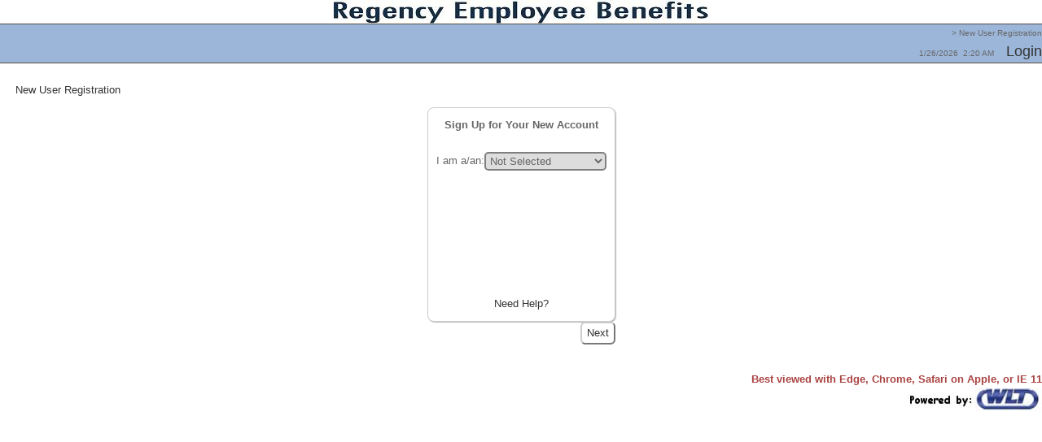

--- FILE ---
content_type: text/html; charset=utf-8
request_url: https://www.mediconnx.com/MediClm/register.aspx?clientid=3504
body_size: 46503
content:

<!DOCTYPE html>
<html xmlns="http://www.w3.org/1999/xhtml">
<head id="ctl00_Head1"><link href="App_Themes/WLTWeb/WLTWeb.css" type="text/css" rel="stylesheet" /><title>
	Benefits Portal
</title><link href="content/bootstrap.css" rel="stylesheet" type="text/css" /><link href="content/bootstrap.min.css" rel="stylesheet" media="all" /><link href="style.css" rel="stylesheet" /><meta charset="utf-8" /><meta http-equiv="X-UA-Compatible" content="IE=edge,chrome=1" /><meta name="viewport" content="width=device-width, initial-scale=1" />

    <style type="text/css">
        .ajax__tab_default .ajax__tab_tab {
            box-sizing: content-box;
        }

        div.ajax__calendar_days table tr td {
            padding-right: 0px;
        }

        .Calendar .ajax__calendar_container {
            border: 1px solid #E0E0E0;
            background-color: #FAFAFA;
            width: 175px;
        }

        .Calendar .ajax__calendar_header {
            font-family: Tahoma, Calibri, sans-serif;
            font-size: 12px;
            text-align: center;
            color: #9F9F9F;
            font-weight: normal;
            text-shadow: 0px 0px 2px #D3D3D3;
            height: 20px;
        }

        .Calendar .ajax__calendar_title,
        .Calendar .ajax__calendar_next,
        .Calendar .ajax__calendar_prev {
            color: #004080;
        }

        .Calendar .ajax__calendar_body {
            width: 175px;
            height: 150px;
            position: relative;
        }

        .Calendar .ajax__calendar_dayname {
            font-family: Tahoma, Calibri, sans-serif;
            font-size: 10px;
            text-align: center;
            color: #004080;
            font-weight: bold;
            text-shadow: 0px 0px 2px #D3D3D3;
            text-align: center !important;
            background-color: #EDEDED;
            border: solid 1px #D3D3D3;
            text-transform: uppercase;
            margin: 1px;
        }

        .Calendar .ajax__calendar_day {
            font-family: Tahoma, Calibri, sans-serif;
            font-size: 10px;
            text-align: center;
            font-weight: bold;
            text-shadow: 0px 0px 2px #D3D3D3;
            text-align: center !important;
            border: solid 1px #E0E0E0;
            text-transform: uppercase;
            margin: 1px;
            width: 17px !important;
            color: black;
            height: 15px;
        }

        .Calendar .ajax__calendar_hover .ajax__calendar_day,
        .Calendar .ajax__calendar_hover .ajax__calendar_month,
        .Calendar .ajax__calendar_hover .ajax__calendar_year,
        .Calendar .ajax__calendar_active {
            color: red;
            font-weight: bold;
            background-color: #ffffff;
        }

        .Calendar .ajax__calendar_year {
            border: solid 1px #E0E0E0;
            font-family: Tahoma, Calibri, sans-serif;
            font-size: 10px;
            text-align: center;
            font-weight: bold;
            text-shadow: 0px 0px 2px #D3D3D3;
            text-align: center !important;
            vertical-align: middle;
            margin: 1px;
            height: 40px;
            width: 35px;
        }

        .Calendar .ajax__calendar_month {
            border: solid 1px #E0E0E0;
            font-family: Tahoma, Calibri, sans-serif;
            font-size: 10px;
            text-align: center;
            font-weight: bold;
            text-shadow: 0px 0px 2px #D3D3D3;
            text-align: center !important;
            vertical-align: middle;
            margin: 1px;
            height: 40px;
            width: 35px;
        }

        .Calendar .ajax__calendar_today {
            font-family: Tahoma, Calibri, sans-serif;
            font-size: 10px;
            text-align: center;
            font-weight: bold;
            text-shadow: 0px 0px 2px #D3D3D3;
            text-align: center !important;
            text-transform: uppercase;
            margin: 1px;
            color: #6B6B6B;
        }

        .Calendar .ajax__calendar_other {
            background-color: #E0E0E0;
            margin: 1px;
            width: 17px;
        }

        .Calendar .ajax__calendar_hover .ajax__calendar_today,
        .Calendar .ajax__calendar_hover .ajax__calendar_title {
        }

        .Calendar .ajax__calendar_footer {
            width: 175px;
            border: none;
            height: 20px;
            vertical-align: middle;
            color: #6B6B6B;
        }

        img.PopupImg {
            vertical-align: middle;
            padding: 0px;
            margin: 0px;
            border: none;
        }

        


        .MyTabStyle .ajax__tab_header {
            font-family: "Helvetica Neue", Arial, Sans-Serif;
            font-size: 14px;
            font-weight: bold;
            display: block;
            margin-left: 20px;
            z-index: -1000;
        }

            .MyTabStyle .ajax__tab_header .ajax__tab_outer {
                border-color: #222;
                color: #222;
                padding-left: 10px; /*margin-right: 3px;*/
                border: solid 1px #999;
                border-bottom-color: #d7d7d7;
            }

            .MyTabStyle .ajax__tab_header .ajax__tab_inner {
                border-color: #666;
                color: #000;
                padding: 0px 5px 0px 5px;
            }

        .MyTabStyle .ajax__tab_hover .ajax__tab_outer {
            border-color: #BBB; /*color #1*/
            background: white;
            color: Black;
        }

        .MyTabStyle .ajax__tab_hover .ajax__tab_inner {
            color: Black;
            cursor: pointer;
        }

        .MyTabStyle .ajax__tab_outer {
            padding: 0 16px; /* edit 16px for different tab width */
            display: inline-block;
            font: normal 12px Verdana;
            line-height: 25px; /* height #1 */
            text-decoration: none;
            color: #333;
            border: 1px solid #999; /*This color can be different from color #2 */
            border-bottom: none;
            background: #F6F6F9;
            outline: none;
            border-radius: 5px 5px 0 0;
            position: relative;
            margin: 0 -1px -1px 0;
        }

        .MyTabStyle .ajax__tab_active .ajax__tab_outer {
            color: white;
            font-weight: bold;
            border-color: #BBB; /*color #1*/
            background-color: #0099CC;
            /*z-index: 3;*/
            padding: 1px 10px 0px 10px;
            border-bottom-width: 0px;
        }

        
        .MyTabStyle .ajax__tab_active .ajax__tab_inner {
            color: white;
            border-color: #333;
            padding: 0px 10px 0px 10px;
        }

        .MyTabStyle .ajax__tab_body {
            font-family: verdana,tahoma,helvetica;
            font-size: 10pt;
            /*background-color: #fff;*/ /*border-top-width: 0;*/
            border: solid 1px #d7d7d7; /*border-top-color: #ffffff;*/
            padding: 10px 10px;
            border-radius: 4px;
            box-shadow: 0 0 8px #CCC;
            background-color: white;
        }



        .GVhdr {
            font-weight: bold;
            background-color: #5D7B9D;
            color: white;
        }

            .GVhdr a:link {
                color: white;
            }

        .GVftr {
            font-weight: bold;
            background-color: #5D7B9D;
            color: white;
        }

        .GVftr a:link {
            color: white;
            justify-content: center;
        }

       
        .ddl {
            border: 2px solid gray;
            border-radius: 5px;
            padding: 1px;
            background-position: 88px;
            background-repeat: no-repeat;
            text-indent: 0.01px; /*In Firefox*/
            text-overflow: ''; /*In Firefox*/
        }

        .cardContainer {
            background: #fff;
            -webkit-border-radius: 8px;
            -moz-border-radius: 8px;
            border-radius: 8px;
            -moz-box-shadow: 1px 1px 1px #bbb;
            -webkit-box-shadow: 1px 1px 1px #bbb;
            box-shadow: 1px 1px 1px #bbb;
            border: 1px solid #ccc;
            padding: 10px;
        }

        .rounded-corners {
            -webkit-border-radius: 10px;
            -moz-border-radius: 10px;
            border-radius: 10px;
            overflow: auto;
        }

        input[type=text] {
            width: 100%;
            height: 30px;
            font-size: 14px;
            line-height: 1.42857143;
            color: #555;
            background-color: #fff;
            background-image: none;
            border: 1px solid #ccc;
            border-radius: 4px;
            -webkit-box-shadow: inset 0 1px 1px rgba(0, 0, 0, .075);
            box-shadow: inset 0 1px 1px rgba(0, 0, 0, .075);
            -webkit-transition: border-color ease-in-out .15s, -webkit-box-shadow ease-in-out .15s;
            -o-transition: border-color ease-in-out .15s, box-shadow ease-in-out .15s;
            transition: border-color ease-in-out .15s, box-shadow ease-in-out .15s;
        }
      
    </style>
    <style type="text/css">
        .style1 {
            width: 100%;
        }

        .style2 {
            width: 277px;
            text-align: left;
        }

        .style3 {
            width: 498px;
            text-align: left;
        }

        .watermarker {
            height: 20px;
            width: 150px;
            padding: 2px 0 0 2px;
            border: 1px solid #BEBEBE;
            background-color: #F0F8FF;
            color: gray;
        }

        .watermarked {
            height: 14px;
            padding: 0px 0px 0px 0px;
            border: solid 4px #BEBEBE;
            background-color: #F0F8FF;
            color: gray;
        }

        .style4 {
            height: 3px;
        }

        #tblTopHdr2 {
            height: 4px;
        }

        #tblTopHdr {
            height: 4px;
        }

        .custom-gridview td {
            padding-left: 5px;     
            padding-right: 5px; 
        }
    </style>
<link href="App_Themes/WLTWeb/WLTWeb.css" type="text/css" rel="stylesheet" /><link href="/MediClm/WebResource.axd?d=OuIkrxJAXpEw-uoP5_gMoTMwstlyanpuqubcOLpYPuI0tlDy36nAR0nRQip2uq3QF5mqFsysj12Ybu36OfiAJ1gUWUgmSWr7_hsMS4VrA3-MNFSHkZta4jVCGyOL4QSCFadM_HFLyX_Bd1kVZ6G0jAJkffdV0C5jXX_PIOhG1pQ1&amp;t=636553327599238330" type="text/css" rel="stylesheet" /><style type="text/css">
	.ctl00_Menu1_0 { background-color:white;visibility:hidden;display:none;position:absolute;left:0px;top:0px; }
	.ctl00_Menu1_1 { text-decoration:none; }
	.ctl00_Menu1_2 {  }
	.ctl00_Menu1_3 { background-color:#FFFFFF; }

</style></head>

<script type="text/javascript" >

    window.onbeforeunload = confirmExit;

    function confirmExit() {
        return "Please log out";
    }

</script>

<script  type="text/javascript">
    /* ====================================================== *
    ': This forces the current document to the top of any 
    ': frames. 
    ': You MUST either remove it or comment it out if you  
    ': want the page to be frameable in browsers supporting
    ': scripting.
    '* ====================================================== */
    /* ====================================================== *
    if (top.location != self.location) {
    top.location.replace(self.location);           
    }
    '* ====================================================== */

</script>

<body id="ctl00_mainBody">
    <form method="post" action="./register.aspx?clientid=3504" onsubmit="javascript:return WebForm_OnSubmit();" id="aspnetForm">
<div class="aspNetHidden">
<input type="hidden" name="__EVENTTARGET" id="__EVENTTARGET" value="" />
<input type="hidden" name="__EVENTARGUMENT" id="__EVENTARGUMENT" value="" />
<input type="hidden" name="__LASTFOCUS" id="__LASTFOCUS" value="" />
<input type="hidden" name="__VIEWSTATE" id="__VIEWSTATE" value="/[base64]////[base64]/H1doZXJlIGRpZCB5b3UgbWVldCB5b3VyIHNwb3VzZT8VCQAbSW4gd2hhdCBjaXR5IHdlcmUgeW91IGJvcm4/JldoYXQgaXMgdGhlIG5hbWUgb2YgeW91ciBmYXZvcml0ZSBwZXQ/IldoYXQgaXMgeW91ciBtb3RoZXIncyBtYWlkZW4gbmFtZT8gV2hhdCBoaWdoIHNjaG9vbCBkaWQgeW91IGF0dGVuZD8mV2hhdCBpcyB0aGUgbmFtZSBvZiB5b3VyIGZpcnN0IHNjaG9vbD8kV2hhdCB3YXMgdGhlIG1ha2Ugb2YgeW91ciBmaXJzdCBjYXI/J1doYXQgd2FzIHlvdXIgZmF2b3JpdGUgZm9vZCBhcyBhIGNoaWxkPx9XaGVyZSBkaWQgeW91IG1lZXQgeW91ciBzcG91c2U/FCsDCWdnZ2dnZ2dnZxYBZmQCMQ8QZBAVCRBTZWxlY3QgRnJvbSBMaXN0G0luIHdoYXQgY2l0eSB3ZXJlIHlvdSBib3JuPyZXaGF0IGlzIHRoZSBuYW1lIG9mIHlvdXIgZmF2b3JpdGUgcGV0PyJXaGF0IGlzIHlvdXIgbW90aGVyJ3MgbWFpZGVuIG5hbWU/IFdoYXQgaGlnaCBzY2hvb2wgZGlkIHlvdSBhdHRlbmQ/JldoYXQgaXMgdGhlIG5hbWUgb2YgeW91ciBmaXJzdCBzY2hvb2w/[base64]/H1doZXJlIGRpZCB5b3UgbWVldCB5b3VyIHNwb3VzZT8UKwMJZ2dnZ2dnZ2dnFgFmZAI9DxBkEBUJEFNlbGVjdCBGcm9tIExpc3QbSW4gd2hhdCBjaXR5IHdlcmUgeW91IGJvcm4/JldoYXQgaXMgdGhlIG5hbWUgb2YgeW91ciBmYXZvcml0ZSBwZXQ/IldoYXQgaXMgeW91ciBtb3RoZXIncyBtYWlkZW4gbmFtZT8gV2hhdCBoaWdoIHNjaG9vbCBkaWQgeW91IGF0dGVuZD8mV2hhdCBpcyB0aGUgbmFtZSBvZiB5b3VyIGZpcnN0IHNjaG9vbD8kV2hhdCB3YXMgdGhlIG1ha2Ugb2YgeW91ciBmaXJzdCBjYXI/J1doYXQgd2FzIHlvdXIgZmF2b3JpdGUgZm9vZCBhcyBhIGNoaWxkPx9XaGVyZSBkaWQgeW91IG1lZXQgeW91ciBzcG91c2U/FQkAG0luIHdoYXQgY2l0eSB3ZXJlIHlvdSBib3JuPyZXaGF0IGlzIHRoZSBuYW1lIG9mIHlvdXIgZmF2b3JpdGUgcGV0PyJXaGF0IGlzIHlvdXIgbW90aGVyJ3MgbWFpZGVuIG5hbWU/IFdoYXQgaGlnaCBzY2hvb2wgZGlkIHlvdSBhdHRlbmQ/JldoYXQgaXMgdGhlIG5hbWUgb2YgeW91ciBmaXJzdCBzY2hvb2w/[base64]" />
</div>

<script type="text/javascript">
//<![CDATA[
var theForm = document.forms['aspnetForm'];
if (!theForm) {
    theForm = document.aspnetForm;
}
function __doPostBack(eventTarget, eventArgument) {
    if (!theForm.onsubmit || (theForm.onsubmit() != false)) {
        theForm.__EVENTTARGET.value = eventTarget;
        theForm.__EVENTARGUMENT.value = eventArgument;
        theForm.submit();
    }
}
//]]>
</script>


<script src="/MediClm/WebResource.axd?d=h4cCs-xRPo-NOjaSrXagWJrUng5ZebtG09tLSzba9K3Y0xpzqL4wS0FFiZr4iagW7mmSd-d68o5j6ph9DDke_oiSKxSCU8iSuOmqWpaYZ9g1&amp;t=638901397900000000" type="text/javascript"></script>


<script src="/MediClm/ScriptResource.axd?d=1P1_5XCpn0cI0RiBAvW4_zDmHppr3foowMSNexuk9k95bLQS84x4sRcwfPZ2t8Ti3vgRv2pURyNrBCmOY8AfCu75qdPiN8EJEEK3SRtBKS_uc2y8-IaDX8d0eSzEp55R5jXuOnMyUSU7wUDhfKw2oQ2&amp;t=7f7f23e2" type="text/javascript"></script>
<script src="/MediClm/ScriptResource.axd?d=fpcyJOJCaZAtq_Db4KZkq8TMFt6hItnBnFnUyB7mH5NPWKCb7ZTjYGGSiwgTwfeOlp4ZF36JzfFSCbvZHCbBYXiGNPiDmk4t-siMe0UM2ZJusQIUjhhOhxLw4r_GkprudEe72Hv9pJL3GIvzWMdbwDOiM3yuD_zkeMicIJFtjdw1&amp;t=7f7f23e2" type="text/javascript"></script>
<script src="/MediClm/ScriptResource.axd?d=TPI8ZAmrXCzCBK0IcT9bYdDHJRLhe4VEUvR4TzJTnYlN3B8nhMMglyAbGJtTop5GZx_GEXZBm554DcclAg24_wBOesPNCQFQgTGMS5jzzvp3ZsAoT7wIxY7bx7lm_sVBb5oMRnZ8gZWvkeiyuIQroFPeym6MpAl8E6wk7ZJ20eI1&amp;t=5c0e0825" type="text/javascript"></script>
<script src="/MediClm/ScriptResource.axd?d=GlQNnLic1vg4QniDZ-TNOTCCusu6GSLByc-8y9D9FhgX-Ea-XINAyYlJGFJH0nI2HyiUQegLrTAW6xRiojgVybPStnUtfFeaJ1VFlTXJosiCE_m27M6JeiL4XO6eNCLU7qjF2uWkt6uRFhAWfjJX3IgyIGbvzfoI3DPQilvzqfKi-UQQ64qi7JWFZC_u29oc0&amp;t=5c0e0825" type="text/javascript"></script>
<script src="Scripts/MaskedEditFix.js" type="text/javascript"></script>
<script src="/MediClm/ScriptResource.axd?d=fd4R61wxGsBMy8XZousmgM2dDPPB19Y541EqYVv7Ob4WhEt4SGjOfV0UHiHNmZTqmE-tT-VATF39N55NLDTPPp_kTLo0JVwAQK3g8vYv1grcGfu6RofRr2VBBoDZ06LkKsSGE_53F64pWioVq2T6kg5fnbJKJGVf1d4aPd4YzH81&amp;t=5c0e0825" type="text/javascript"></script>
<script type="text/javascript">
//<![CDATA[
function WebForm_OnSubmit() {
if (typeof(ValidatorOnSubmit) == "function" && ValidatorOnSubmit() == false) return false;
return true;
}
//]]>
</script>

<div class="aspNetHidden">

	<input type="hidden" name="__VIEWSTATEGENERATOR" id="__VIEWSTATEGENERATOR" value="C10CA77E" />
	<input type="hidden" name="__EVENTVALIDATION" id="__EVENTVALIDATION" value="/wEdAAz4WlR9AVwDKG2MzBO5ZfwdyhlHDN25acBMNcp5pxKYrk7E+yRcy7z3k/nPTYo4HKRjkVZg4kEvq3Xohc9TDEtXzpWfs2J/Pm//cfHyJ5T1iFCZEdGDL0cpKzfsrHUAiPUz8jsX81TlNg6Jk9Pr65D41Bym4OW9Jn117CG704/x27trURXjM3o920CVl6diQbHg2QC3LVeEMAmIrHWZGieeBLVOtSNtZxZKVkhUDrh7Ia0TwrxZTSKxyVCdushDAnjmkTBAyq2WiI7OPVDS0QG6VI6eU4g2JdbQzLvVskAFnA==" />
</div>

        <script type="text/javascript">
            function GetCode(source, eventArgs) {
                var doc;

                //doc = document.getElementById("hCode.ClientID");
                doc = $get('ctl00_hCode')
                if (doc != null) {
                    //document.getElementById("hCode").value = eventArgs.get_value();
                    doc.value = eventArgs.get_value();

                    var btn;
                    btn = $get('ctl00_Button1')
                    if (btn != null) {
                        btn.focus();
                    }
                }
            }
            function GetCodePrv(source, eventArgs) {
                var doc;

                //doc = document.getElementById("hCode.ClientID");
                doc = $get('ctl00_hCode2')
                if (doc != null) {
                    //document.getElementById("hCode").value = eventArgs.get_value();
                    doc.value = eventArgs.get_value();

                    var btn;
                    btn = $get('ctl00_Button12')
                    if (btn != null) {
                        btn.focus();
                    }
                }
            }

            var pbControl = null;
            var prm = Sys.WebForms.PageRequestManager.getInstance();

            prm.add_beginRequest(BeginRequestHandler);
            prm.add_endRequest(EndRequestHandler);
            prm.add_pageLoading(PageLoadingHandler);
            prm.add_pageLoaded(PageLoadedHandler);
            function BeginRequestHandler(sender, args) {
                document.body.style.cursor = "wait";
                pbControl = args.get_postBackElement();  //the control causing the postback
                if (pbControl != null) {
                    pbControl.disabled = true;
                }
            }
            function EndRequestHandler(sender, args) {
                if (pbControl != null) {
                    pbControl.disabled = false;
                    pbControl = null;
                }
                document.body.style.cursor = "default";

            }
            function PageLoadingHandler(sender, args) {
                document.body.style.cursor = "wait";
            }
            function PageLoadedHandler(sender, args) {
                document.body.style.cursor = "default";
            }

            window.onbeforeunload = waitCursor;

            function waitCursor() {
                document.body.style.cursor = "wait";
                oElem = document.getElementById("__EVENTTARGET");
                if (oElem.document != null) {
                    if (oElem.document.activeElement != null) {
                        if (oElem.document.activeElement.id = "ctl00_ContentPlaceHolder1_Wizard1_SideBarContainer_SideBarList_ctl00_SideBarButton")
                            document.body.style.cursor = "default";
                    }
                }
            }
            window.onload = defCursor;
            window.onunload = defCursor;

            function defCursor() {

                document.body.style.cursor = "default";
            }

            function OpenChat() {
                var w = 800;
                var h = 420;
                var x = (screen.width - w) / 2;
                var y = (screen.height - h) / 2;
                var features = "left=" + x + ", top=" + y + ", height=" + h + ", width=" + w + ", scrollbars=yes";

                var path = getRootPath();
                try {
                    window.open(path, "Chat", features).focus();
                }
                catch (e) {
                }
                document.body.style.cursor = "default";
            }

            function getroot() {

                var root = window.opener;
                while (root.opener != null) {
                    root = root.opener;
                }
                return root;
            }
            function getRootPath() {

                var serverRootPath = '/MediClm/';

                // Now add any subpaths to serverRootPath
                var filePath = serverRootPath + 'Chatroom.aspx';
                return filePath;
            }

            function onCalendarShown(sender, args) {
                $find('myCEBID')._popupDiv.style.zIndex = 10001;
            }
            function onCalendarHidden(sender, args) {
                $find('myCEBID')._popupDiv.style.zIndex = 0;
            }
            function onCalendarShown1(sender, args) {
                $find('myCEBID1')._popupDiv.style.zIndex = 10001;
            }
            function onCalendarHidden1(sender, args) {
                $find('myCEBID1')._popupDiv.style.zIndex = 0;
            }
            function onCalendarShown2(sender, args) {
                $find('myCEBID2')._popupDiv.style.zIndex = 10001;
            }
            function onCalendarHidden2(sender, args) {
                $find('myCEBID2')._popupDiv.style.zIndex = 0;
            }
            function onCalendarShown3(sender, args) {
                $find('myCEBID3')._popupDiv.style.zIndex = 10001;
            }
            function onCalendarHidden3(sender, args) {
                $find('myCEBID3')._popupDiv.style.zIndex = 0;
            }



        </script>
         <!-- Global site tag (gtag.js) - Google Analytics -->
        <script async="async" src="https://www.googletagmanager.com/gtag/js?id=G-WX7V0DLC2Y"></script>
        <script>
            window.dataLayer = window.dataLayer || [];
            function gtag() { dataLayer.push(arguments); }
            gtag('js', new Date());

            gtag('config', 'G-WX7V0DLC2Y');
        </script>

        <script type="text/javascript">
//<![CDATA[
Sys.WebForms.PageRequestManager._initialize('ctl00$ScriptManagerMst', 'aspnetForm', ['tctl00$UpdatePanelMst1','','tctl00$UpdatePanel1',''], [], [], 90, 'ctl00');
//]]>
</script>

        <table id="ctl00_MstCenter" align="center" width="100%">
	<tr align="center">
		<td align="center">
                    
                    <div id="pageContent3" style="display: block">
                        <div id="ctl00_UpdatePanelMst1">
			
                                <div id="h1">
                                    <table id="ctl00_tblTopHdr" width="100%">
				<tr>
					<td id="ctl00_tdImage" style="width: 50%">
                                                <img id="ctl00_Image1" src="ClientImages/3504_HEADER.JPG" />
                                            </td>
				</tr>
			</table>
			
                                </div>
                                <span id="ctl00_TimerOper" style="visibility:hidden;display:none;"></span>
                                <span id="ctl00_TimerShutDown" style="visibility:hidden;display:none;"></span>
                                
                                
                            
		</div>
                        <div id="ctl00_header" style="background-color:#9CB6D9;text-align:right;font-size:.8em;border-top:1px solid #564b47;border-bottom:1px solid #564b47;text-transform:capitalize;">
                            <table class="style1">
                                <tr>
                                    <td>
                                        <div id="ctl00_UpdatePanel1">
			
                                                <div id="ctl00_tdChat" style="text-align: left">
                                                    
                                                    
                                                </div>
                                            
		</div>
                                    </td>
                                    <td>
                                        <span id="ctl00_SiteMapPath1"><a href="#ctl00_SiteMapPath1_SkipLink"><img alt="Skip Navigation Links" src="/MediClm/WebResource.axd?d=hsT4WQasvkN1R0v31qbJEHzp45a-Zpghv_XwE5xfCnojnHTG0FM0x8ant-eEuJMi3PQGwdAOlM8n1adujQkWj-PxMqqpRTi0VuGW-PJvyj01&amp;t=638901397900000000" width="0" height="0" style="border-width:0px;" /></a><span><a href="/MediClm/login.aspx"></a></span><span> &gt; </span><span>New User Registration</span><a id="ctl00_SiteMapPath1_SkipLink"></a></span>
                                    </td>
                                </tr>
                            </table>
                            <table class="style1">
                                <tr>
                                    <td class="style2">
                                        
                                    </td>
                                    <td class="style3">
                                        <span id="ctl00_lblGroup"></span>
                                    </td>
                                    <td>
                                        <span id="ctl00_lblDateTime">1/26/2026&nbsp;&nbsp;2:20 AM</span>&nbsp;&nbsp;&nbsp;&nbsp;
                                    <a id="ctl00_LoginStatus1" href="javascript:__doPostBack(&#39;ctl00$LoginStatus1$ctl02&#39;,&#39;&#39;)" style="font-size:Large;">  Login</a>
                                    </td>
                                </tr>
                                
                            </table>
                        </div>
                        <div id="ctl00_menu" style="background-color:#FFFFFF;text-align:left;width:100%;">
                            <a href="#ctl00_Menu1_SkipLink"><img alt="Skip Navigation Links" src="/MediClm/WebResource.axd?d=hsT4WQasvkN1R0v31qbJEHzp45a-Zpghv_XwE5xfCnojnHTG0FM0x8ant-eEuJMi3PQGwdAOlM8n1adujQkWj-PxMqqpRTi0VuGW-PJvyj01&amp;t=638901397900000000" width="0" height="0" style="border-width:0px;" /></a><table id="ctl00_Menu1" class="ctl00_Menu1_2" cellpadding="0" cellspacing="0" border="0">
			<tr>
				<td onmouseover="Menu_HoverRoot(this)" onmouseout="Menu_Unhover(this)" onkeyup="Menu_Key(event)" id="ctl00_Menu1n0"><table cellpadding="0" cellspacing="0" border="0" width="100%">
					<tr>
						<td style="white-space:nowrap;"><a class="ctl00_Menu1_1" href="/MediClm/login.aspx"></a></td>
					</tr>
				</table></td><td style="width:3px;"></td><td><table border="0" cellpadding="0" cellspacing="0" width="100%">
					<tr>
						<td onmouseover="Menu_HoverStatic(this)" onmouseout="Menu_Unhover(this)" onkeyup="Menu_Key(event)" id="ctl00_Menu1n1"><table cellpadding="0" cellspacing="0" border="0" width="100%">
							<tr>
								<td style="white-space:nowrap;"><a class="ctl00_Menu1_1" href="/MediClm/register.aspx?clientid=3504" style="margin-left:16px;">New User Registration</a></td>
							</tr>
						</table></td>
					</tr>
				</table></td>
			</tr>
		</table><a id="ctl00_Menu1_SkipLink"></a>

                            
                            
                        </div>

                        <div id="ctl00_bigdiv" style="overflow: auto;">
                            

    <script type="text/javascript">
        function OnClick_btnDownloadDocument(filPath) {
            $get('ctl00_ContentPlaceHolder1_hidFilPath').value = filPath;
            __doPostBack('ctl00$ContentPlaceHolder1$btnDownloadDocument', '');

        }

        // Log 54177, IL, 06/02/10
        function TestUsername(tbxUsername) {
            var text = tbxUsername.value;

            if (text != '') {
                if (text.indexOf('<') > -1) {
                    alert('Error: Username cannot contain the "<" symbol.');
                    tbxUsername.value = '';
                }
            }
        }
        $(document).ready(function () {
            $('#UserName').mask('AAAAAAAAAAAAAAAAAAAAAAAAAAAAAAAAAAAAAAAAAAA');


        });

    </script>

    <input onclick="if (typeof(Page_ClientValidate) == 'function') Page_ClientValidate(''); __doPostBack('ctl00$ContentPlaceHolder1$btnDownloadDocument','')" name="ctl00$ContentPlaceHolder1$btnDownloadDocument" type="button" id="ctl00_ContentPlaceHolder1_btnDownloadDocument" style="display: none" />
    <input type="hidden" name="ctl00$ContentPlaceHolder1$hidFilPath" id="ctl00_ContentPlaceHolder1_hidFilPath" />
    <span id="ctl00_ContentPlaceHolder1_lblError" class="ErrorLabel"></span>
    <div id="ctl00_ContentPlaceHolder1_valGrpID" style="display:none;">

		</div>
    <div id="pageContent" style="margin: 10px 10px 10px 10px">
        <table cellspacing="0" cellpadding="0" id="ctl00_ContentPlaceHolder1_CreateUserWizard1" style="border-collapse:collapse;">
			<tr style="height:100%;">
				<td>
                    <div id="ctl00_ContentPlaceHolder1_CreateUserWizard1_panSign" class=" cardContainer">
					
                        <table border="0" cellpadding="1" cellspacing="0" style="border-collapse: collapse; "
                            width="100%">
                            <tr>
                                <td style="text-align:center" colspan="2"><b>Sign Up for Your New Account</b>
                                </td>
                            </tr>
                            <tr>
                                <td colspan="2" style="height: 20px">&nbsp;
                                </td>
                            </tr>
                            <tr>
                                <td style="text-align:right">I am a/an:
                                </td>
                                <td style="text-align:left">
                                    <select name="ctl00$ContentPlaceHolder1$CreateUserWizard1$ddlEntity" onchange="javascript:setTimeout(&#39;__doPostBack(\&#39;ctl00$ContentPlaceHolder1$CreateUserWizard1$ddlEntity\&#39;,\&#39;\&#39;)&#39;, 0)" id="ctl00_ContentPlaceHolder1_CreateUserWizard1_ddlEntity" class=" ddl" style="width:150px;">
						<option selected="selected" value="">Not Selected</option>
						<option value="1">Employee/Insured</option>
						<option value="2">Dependent</option>
						<option value="3">Provider</option>
						<option value="4">Administrative User</option>
						<option value="5">Employer</option>
						<option value="6">Agent/Broker</option>

					</select>
                                </td>
                            </tr>
                            <tr>
                                <td style="text-align:center" colspan="2">
                                    <span id="ctl00_ContentPlaceHolder1_CreateUserWizard1_RequiredFieldValidator5" style="display:none;">Please select what you are registering for.</span>
                                </td>
                            </tr>
                            <tr>
                                <td style="text-align:right;height: 43px;">
                                    
                                </td>
                                <td style="text-align:left;height: 43px;">
                                    
                                </td>
                            </tr>
                            <tr>
                                <td style="text-align:center" colspan="2">
                                    <span id="ctl00_ContentPlaceHolder1_CreateUserWizard1_RequiredFieldValidator6" style="display:none;">Administrator is required.</span>
                                </td>
                            </tr>
                            <tr>
                                <td style="text-align:center" colspan="2">
                                    <br />
                                    
                                    <br />
                                    <br />
                                    
                                    <br />
                                </td>
                            </tr>
                            <tr>
                                <td style="text-align:center" colspan="2">
                                    <span id="ctl00_ContentPlaceHolder1_CreateUserWizard1_RequiredFieldValidator17" style="display:none;">Acceptance is required.</span>
                                    <span id="ctl00_ContentPlaceHolder1_CreateUserWizard1_CompareValidator1" style="display:none;">Acceptance is required.</span>
                                </td>
                            </tr>
                            <tr>
                                <td style="text-align:center" colspan="2">
                                    <br />
                                    <a id="ctl00_ContentPlaceHolder1_CreateUserWizard1_HyperLink1" href="javascript:OnClick_btnDownloadDocument(&#39;C:\\ClientFolders\\Images\\Default_Help.pdf&#39;)">Need Help?</a>
                                </td>
                            </tr>
                        </table>
                    
				</div>
                    <table>
                        <tr>
                            <td>
                                
                            </td>
                        </tr>
                    </table>
                </td>
			</tr><tr>
				<td align="right"><table cellspacing="5" cellpadding="5">
					<tr>
						<td align="right"><input type="submit" name="ctl00$ContentPlaceHolder1$CreateUserWizard1$StartNavigationTemplateContainerID$StartNextButton" value="Next" onclick="javascript:WebForm_DoPostBackWithOptions(new WebForm_PostBackOptions(&quot;ctl00$ContentPlaceHolder1$CreateUserWizard1$StartNavigationTemplateContainerID$StartNextButton&quot;, &quot;&quot;, true, &quot;&quot;, &quot;&quot;, false, false))" id="ctl00_ContentPlaceHolder1_CreateUserWizard1_StartNavigationTemplateContainerID_StartNextButton" class="btn-default" /></td>
					</tr>
				</table></td>
			</tr>
		</table>
    </div>

                        </div>

                    </div>
                </td>
	</tr>
</table>

        <br />
        <div style="text-align: right; font-weight: bold">
            <span class="  text-danger">Best viewed with Edge, Chrome, Safari on Apple, or IE 11</span>

        </div>
        <div style="text-align: right">
            <img id="ctl00_Image2" src="Images/Default_FOOTER.JPG" />
        </div>
        
        
        
        
        
        
        
        
        
    
<script type="text/javascript">
//<![CDATA[
var Page_ValidationSummaries =  new Array(document.getElementById("ctl00_ContentPlaceHolder1_valGrpID"));
var Page_Validators =  new Array(document.getElementById("ctl00_ContentPlaceHolder1_CreateUserWizard1_RequiredFieldValidator5"), document.getElementById("ctl00_ContentPlaceHolder1_CreateUserWizard1_RequiredFieldValidator6"), document.getElementById("ctl00_ContentPlaceHolder1_CreateUserWizard1_RequiredFieldValidator17"), document.getElementById("ctl00_ContentPlaceHolder1_CreateUserWizard1_CompareValidator1"));
//]]>
</script>

<script type="text/javascript">
//<![CDATA[
var ctl00_ContentPlaceHolder1_valGrpID = document.all ? document.all["ctl00_ContentPlaceHolder1_valGrpID"] : document.getElementById("ctl00_ContentPlaceHolder1_valGrpID");
ctl00_ContentPlaceHolder1_valGrpID.validationGroup = "valGrp";
var ctl00_ContentPlaceHolder1_CreateUserWizard1_RequiredFieldValidator5 = document.all ? document.all["ctl00_ContentPlaceHolder1_CreateUserWizard1_RequiredFieldValidator5"] : document.getElementById("ctl00_ContentPlaceHolder1_CreateUserWizard1_RequiredFieldValidator5");
ctl00_ContentPlaceHolder1_CreateUserWizard1_RequiredFieldValidator5.controltovalidate = "ctl00_ContentPlaceHolder1_CreateUserWizard1_ddlEntity";
ctl00_ContentPlaceHolder1_CreateUserWizard1_RequiredFieldValidator5.display = "Dynamic";
ctl00_ContentPlaceHolder1_CreateUserWizard1_RequiredFieldValidator5.evaluationfunction = "RequiredFieldValidatorEvaluateIsValid";
ctl00_ContentPlaceHolder1_CreateUserWizard1_RequiredFieldValidator5.initialvalue = "";
var ctl00_ContentPlaceHolder1_CreateUserWizard1_RequiredFieldValidator6 = document.all ? document.all["ctl00_ContentPlaceHolder1_CreateUserWizard1_RequiredFieldValidator6"] : document.getElementById("ctl00_ContentPlaceHolder1_CreateUserWizard1_RequiredFieldValidator6");
ctl00_ContentPlaceHolder1_CreateUserWizard1_RequiredFieldValidator6.controltovalidate = "ctl00_ContentPlaceHolder1_CreateUserWizard1_ddlClient";
ctl00_ContentPlaceHolder1_CreateUserWizard1_RequiredFieldValidator6.display = "Dynamic";
ctl00_ContentPlaceHolder1_CreateUserWizard1_RequiredFieldValidator6.evaluationfunction = "RequiredFieldValidatorEvaluateIsValid";
ctl00_ContentPlaceHolder1_CreateUserWizard1_RequiredFieldValidator6.initialvalue = "";
var ctl00_ContentPlaceHolder1_CreateUserWizard1_RequiredFieldValidator17 = document.all ? document.all["ctl00_ContentPlaceHolder1_CreateUserWizard1_RequiredFieldValidator17"] : document.getElementById("ctl00_ContentPlaceHolder1_CreateUserWizard1_RequiredFieldValidator17");
ctl00_ContentPlaceHolder1_CreateUserWizard1_RequiredFieldValidator17.controltovalidate = "ctl00_ContentPlaceHolder1_CreateUserWizard1_rblStmt";
ctl00_ContentPlaceHolder1_CreateUserWizard1_RequiredFieldValidator17.display = "Dynamic";
ctl00_ContentPlaceHolder1_CreateUserWizard1_RequiredFieldValidator17.evaluationfunction = "RequiredFieldValidatorEvaluateIsValid";
ctl00_ContentPlaceHolder1_CreateUserWizard1_RequiredFieldValidator17.initialvalue = "";
var ctl00_ContentPlaceHolder1_CreateUserWizard1_CompareValidator1 = document.all ? document.all["ctl00_ContentPlaceHolder1_CreateUserWizard1_CompareValidator1"] : document.getElementById("ctl00_ContentPlaceHolder1_CreateUserWizard1_CompareValidator1");
ctl00_ContentPlaceHolder1_CreateUserWizard1_CompareValidator1.controltovalidate = "ctl00_ContentPlaceHolder1_CreateUserWizard1_rblStmt";
ctl00_ContentPlaceHolder1_CreateUserWizard1_CompareValidator1.display = "Dynamic";
ctl00_ContentPlaceHolder1_CreateUserWizard1_CompareValidator1.evaluationfunction = "CompareValidatorEvaluateIsValid";
ctl00_ContentPlaceHolder1_CreateUserWizard1_CompareValidator1.valuetocompare = "A";
//]]>
</script>


<script type="text/javascript">
//<![CDATA[
var ctl00_Menu1_Data = new Object();
ctl00_Menu1_Data.disappearAfter = 1500;
ctl00_Menu1_Data.horizontalOffset = 0;
ctl00_Menu1_Data.verticalOffset = 0;
ctl00_Menu1_Data.iframeUrl = '/MediClm/WebResource.axd?d=zHhhLExfwH3keQG-E0xl0X5IgqJedo5r50zfMSF7rxzr-wA3sjyymd8FS9h9GraQzRHGBmvyDvm5RP7xauQfx9AAFeJBYdJvZ9NMUXLQN9U1&t=638901397900000000';

(function(id) {
    var e = document.getElementById(id);
    if (e) {
        e.dispose = function() {
            Array.remove(Page_ValidationSummaries, document.getElementById(id));
        }
        e = null;
    }
})('ctl00_ContentPlaceHolder1_valGrpID');

var Page_ValidationActive = false;
if (typeof(ValidatorOnLoad) == "function") {
    ValidatorOnLoad();
}

function ValidatorOnSubmit() {
    if (Page_ValidationActive) {
        return ValidatorCommonOnSubmit();
    }
    else {
        return true;
    }
}
        Sys.Application.add_init(function() {
    $create(Sys.UI._Timer, {"enabled":false,"interval":7000,"uniqueID":"ctl00$TimerOper"}, null, null, $get("ctl00_TimerOper"));
});
Sys.Application.add_init(function() {
    $create(Sys.UI._Timer, {"enabled":false,"interval":30000,"uniqueID":"ctl00$TimerShutDown"}, null, null, $get("ctl00_TimerShutDown"));
});

document.getElementById('ctl00_ContentPlaceHolder1_CreateUserWizard1_RequiredFieldValidator5').dispose = function() {
    Array.remove(Page_Validators, document.getElementById('ctl00_ContentPlaceHolder1_CreateUserWizard1_RequiredFieldValidator5'));
}

document.getElementById('ctl00_ContentPlaceHolder1_CreateUserWizard1_RequiredFieldValidator6').dispose = function() {
    Array.remove(Page_Validators, document.getElementById('ctl00_ContentPlaceHolder1_CreateUserWizard1_RequiredFieldValidator6'));
}

document.getElementById('ctl00_ContentPlaceHolder1_CreateUserWizard1_RequiredFieldValidator17').dispose = function() {
    Array.remove(Page_Validators, document.getElementById('ctl00_ContentPlaceHolder1_CreateUserWizard1_RequiredFieldValidator17'));
}

document.getElementById('ctl00_ContentPlaceHolder1_CreateUserWizard1_CompareValidator1').dispose = function() {
    Array.remove(Page_Validators, document.getElementById('ctl00_ContentPlaceHolder1_CreateUserWizard1_CompareValidator1'));
}
//]]>
</script>
</form>

</body>
</html>


--- FILE ---
content_type: text/css
request_url: https://www.mediconnx.com/MediClm/App_Themes/WLTWeb/WLTWeb.css
body_size: 1635
content:
body {
    font-family: Lucida Sans, Verdana, Arial, Times New Roman, Sans-Serif;
    font-size: small;
    margin: 0px;
    margin-top: 0px;
    height: 100%;
    margin-bottom: -137px;
    background-color: White;
    text-align: center;
    position: relative;
}

p {
    font-size: 1.0em;
    margin-top: 0px;
    height: 60px;
}

p1 {
    font-size: 1.0em;
    margin-top: 0px;
    height: 80px;
}

/* Three-pixel bug fix: http://www.positioniseverything.net/explorer/threepxtest.html */
* html p {
    height: 1%;
}

#body-container {
}

#h1 {
    text-align: Center;
    font-size: 2em;
    font-weight: bolder;
}


#header {
    font-size: .8em;
    text-align: right;
    background-color: #9CB6D9;
    border-top: 1px solid #564b47;
    border-bottom: 1px solid #564b47;
    text-transform: capitalize;
    text-align: right;
}

#wrapper {
    overflow: hidden;
    height: 100%;
}

#menu {
    height: 20px;
    background-color: #B8D7FF;
    width: 100%;
    text-align: left;
}

#content {
    margin-top: 0px;
    width: 95%;
    min-height: 400px;
    height: 100%;
    font-size: small;
    background-color: #FFFFFF;
}

#footer {
    clear: left;
    font-size: 1em;
    text-transform: uppercase;
    text-align: center;
    background-color: #8096B2;
    border-top: 3px solid #564b47;
    border-bottom: 3px solid #564b47;
    margin: 0px;
    height: 20px;
    padding: 0px 0px 0px 0px;
}

h2 {
    font-size: 1.1em;
}

h3 {
    font-size: 1em;
}

h4 {
    font-size: .9em;
}

/* LINK VISTED HOVER ACTIVE selectors must remain in this order to work 
a:link
{
    color: #000033;
}

a:visited
{
    color: #330099;
}

a:hover
{
    text-decoration: underline;
}

a:active
{
    color: White;
}

 */
/* Misc Styles */

.GrpInfoLabel {
    font-weight: bold;
    text-align: right;
}

.GrpInfoValue {
    padding-right: 35px;
}

.SmallTextBoxStyle {
    font-size: 10pt;
}

.ErrorLabel {
    width: 100%;
    text-align: center;
    font-weight: bold;
    color: Red;
}

.fancy .ajax__tab_header {
    font-size: 13px;
    font-weight: bold;
    color: #000;
    font-family: sans-serif;
}

    .fancy .ajax__tab_active .ajax__tab_outer,
    .fancy .ajax__tab_header .ajax__tab_outer,
    .fancy .ajax__tab_hover .ajax__tab_outer {
        height: 46px;
    }

    .fancy .ajax__tab_active .ajax__tab_inner,
    .fancy .ajax__tab_header .ajax__tab_inner,
    .fancy .ajax__tab_hover .ajax__tab_inner {
        height: 46px;
        margin-left: 16px; /* offset the width of the left image */
    }

    .fancy .ajax__tab_active .ajax__tab_tab,
    .fancy .ajax__tab_hover .ajax__tab_tab,
    .fancy .ajax__tab_header .ajax__tab_tab {
        margin: 16px 16px 0px 0px;
    }

.fancy .ajax__tab_hover .ajax__tab_tab,
.fancy .ajax__tab_active .ajax__tab_tab {
    color: #fff;
}

.fancy .ajax__tab_body {
    font-family: verdana,tahoma,helvetica;
    font-size: 10pt;
    border: 1px solid #999999;
    border-top: 0;
    padding: 8px;
    background-color: #ffffff;
}

.fancy-blue .ajax__tab_header {
    background: url( '../../../Images/blue_bg.gif' ) repeat-x;
}

.fancy-blue .ajax__tab_hover .ajax__tab_outer, .fancy-blue .ajax__tab_active .ajax__tab_outer {
    background: url( '../../../Images/blue_left.gif' ) no-repeat left top;
}

.fancy-blue .ajax__tab_hover .ajax__tab_inner, .fancy-blue .ajax__tab_active .ajax__tab_inner {
    background: url( '../../../Images/blue_right.gif' ) no-repeat right top;
}

.u {
    text-decoration: underline;
}

.HorizontalRule {
    background-color: #B8D7FF;
    height: 15px;
    padding: 0px;
    margin: 0px;
}

.HorizontalRuleThin {
    background-color: #B8D7FF;
    height: 5px;
    padding: 0px;
    margin: 0px;
}
/*Textbox Watermark*/

.unwatermarked {
    height: 18px;
    width: 148px;
}

.watermarked {
    height: 20px;
    width: 150px;
    padding: 2px 0 0 2px;
    border: 1px solid #BEBEBE;
    background-color: #F0F8FF;
    color: gray;
}

/******************************/
/**Styling information specific to individual content pages**/

/* Accordion */


.accordionHeader {
    border: 1px solid #2F4F4F;
    color: Black;
    background-color: #B8D7FF;
    font-weight: bold;
    padding: 5px;
    margin-top: 5px;
    cursor: pointer;
}

.accordionHeaderSelected {
    border: 1px solid #2F4F4F;
    color: Black;
    background-color: #5078B3;
    font-weight: bold;
    padding: 5px;
    margin-top: 5px;
    cursor: pointer;
}

.accordionContent {
    background-color: White;
    border: 1px dashed #2F4F4F;
    border-top: none;
    padding: 5px;
    padding-top: 10px;
}

/* Accordion - small*/
.accordionHeaderSm {
    border: 1px solid #2F4F4F;
    color: Black;
    background-color: #B8D7FF;
    font-weight: normal;
    padding: 2px;
    margin-top: 2px;
    cursor: pointer;
}

.accordionHeaderSelectedSm {
    border: 1px solid #2F4F4F;
    color: Black;
    background-color: #5078B3;
    font-weight: normal;
    padding: 2px;
    margin-top: 2px;
    cursor: pointer;
}

.accordionContentSm {
    background-color: White;
    border: 1px dashed #2F4F4F;
    border-top: none;
    padding: 2px;
    padding-top: 2px;
}
/* to use with web development tool */


table.list, td.details table.list {
    width: 97%;
    border: 1px solid #000;
}

    table.list tr th, td.details table.list tr th {
        text-align: left;
        background-color: #666;
        color: #FFF;
        font-size: 100%;
        border-style: none;
    }

    table.list tr td, td.details table.list tr td {
        border-bottom: 1px solid #999;
    }

    table.list tr {
        background-color:  #EEE;
    }

        table.list tr.odd {
            background-color: #CCC;
        }

table.gnav tr td {
    background-color:#EEE;
    border: 1px solid #000;
    padding: 2px 10px;
    font-weight: bold;
}

    table.gnav tr td a {
        color: #009;
        text-decoration: none;
    }

        table.gnav tr td a:hover {
            color: #900;
            text-decoration: underline;
        }

table.webparts tr th {
    background-color: #009;
    padding: 5px;
    color: #FFF;
    font-size: 130%;
    border: 1px solid #009;
}


td.details div table tr td, td.details div table tr td.detailheader {
    border-style: none;
}

td.detailheader {
    text-align: right;
    font-weight: bold;
    white-space: nowrap;
    border-style: none;
    padding: 3px 5px 3px 0px;
}

td.detailheader1 {
    text-align: left;
    font-weight: bold;
    white-space: nowrap;
    border-style: none;
    padding: 3px 5px 3px 0px;
}

td.details div table {
    border-style: none;
}

    td.details div table tr td.detailitem {
        padding: 3px 10px 3px 0px;
    }

td.details {
    border: 2px solid #009;
    padding: 10px;
    background-color: #EEE;
}

td.blue {
    background-color: #B8D7FF;
}

.alert {
    color: #C00;
    font-weight: bold;
}


/*AutoComplete flyout */

.autocomplete_completionListElement {
    visibility: hidden;
    margin: 0px !important;
    background-color: inherit;
    color: windowtext;
    border: buttonshadow;
    border-width: 1px;
    border-style: solid;
    cursor: 'default';
    overflow: auto;
    height: 200px;
    text-align: left;
    list-style-type: none;
}

/* AutoComplete highlighted item */

.autocomplete_highlightedListItem {
    background-color: #BFE3FE;
    color: black;
    padding: 1px;
}

/* AutoComplete item */

.autocomplete_listItem {
    background-color: window;
    color: windowtext;
    padding: 1px;
}

.btn {
    border:none;
}



--- FILE ---
content_type: text/css
request_url: https://www.mediconnx.com/MediClm/style.css
body_size: 44221
content:
@charset "UTF-8";
/**
 * Table of Contents:
 *

1. - Global Styles
2. - Header / #kopa-page-header
    2.1 - Navigation / #main-nav
    2.2 - Search / .search-box
3. - Content 
    3.1 - Widget
    3.2 - Home Page
    3.3 - Sub Page
    3.4 - Sidebar / .sidebar
    3.5 - Bottom sidebar / #bottom-sidebar
4. - Footer / #kopa-page-footer

5. - Responsive
 
 * -----------------------------------------------------------------------------
 */
/**
 * 1. Global Styles
 * ----------------------------------------------------------------------------
 */
@import url("https://fonts.googleapis.com/css?family=Poppins:400,500,600,700,300");
@import url("https://fonts.googleapis.com/css?family=Hind:400,300,500,600,700");

input .widget, .slide-nav, .mobile-nav {
    list-style: none;
    padding: 0;
    margin: 0;
}



    .widget ul, .slide-nav ul, .mobile-nav ul, .widget ol, .slide-nav ol, .mobile-nav ol {
        list-style: none;
        padding: 0;
        margin: 0;
    }

        .widget ul li, .slide-nav ul li, .mobile-nav ul li, .widget ol li, .slide-nav ol li, .mobile-nav ol li {
            list-style: none;
            margin: 0;
        }

a:hover, a:focus, a.active, .text-hover, .mdc-read-more, .mdc-meta-data-article .data-author a:hover, .mdc-controll-owl span:hover i, .widget_nav_menu ul li a:hover, .mdc-social.mdc-style-04 a:hover, .mdc-social.mdc-style-08 li:nth-child(2n) a, .mdc-info-us span, .mdc-menu-bottom a, .mdc-style-list a:hover, .mdc-menu-footer a:hover, .mdc-module-breacrumb .breadcrumb-nav a:hover, .mdc-meta-comment-number a:hover, .mdc-meta-post a:hover, .filters-options li:hover, .filters-options li.active, .mdc-add-action span:hover, .mdc-add-action a:hover, #accordion-6 .panel-heading.active .btn-title:before, #accordion-6 .panel-heading.active .tab-title, #accordion-7 .panel-heading.active .tab-title, #accordion-7 .panel-heading.active .btn-title i, .mdc-fillter-first-letter li.active, .mdc-slider-owl-1 .owl-theme .owl-controls .owl-prev:hover:before, .mdc-slider-owl-1 .owl-theme .owl-controls .owl-next:hover:before, .mdc-header.mdc-style-01 .humburger-menu:hover, .mdc-header.mdc-style-04 .humburger-menu:hover, .kopa-search-box .search-form .search-submit:hover, .mdc-header.mdc-style-02 .mdc-call-in .mdc-mail:hover, .mdc-header.mdc-style-02 .humburger-menu:hover, .mdc-header.mdc-style-02 .humburger-menu:hover i, .mdc-widget-owl-sync-home1 .sync1 .entry-sub-title, .mdc-widget-owl-sync-home1 .sync1 .mdc-learn-more, .mdc-widget-owl-sync-home1 .owl-theme .owl-controls .owl-prev:hover:before, .mdc-widget-owl-sync-home1 .owl-theme .owl-controls .owl-next:hover:before, .bottom-sidebar.style-1 .mdc-main-line a, .widget-recent-posts a:hover, .widget-flickr .widget-content > a:hover, .widget-contact-bottomsidebar a:hover, .mdc-widget-about-owl .entry-content ul a:hover, .mdc-widget-about-listar .mdc-read-more:hover, .widget_archive li:hover a, .widget_archive li:hover span, .widget_tag_cloud .tagcloud a:hover, .widget-recent-comment .entry-thumb > span, .mdc-widget-department-imgtext .entry-content ul a:hover, .mdc-widget-search-service .mdc-read-more:hover, .mdc-single-portfolio .mdc-portfolio-social .mdc-social a, .mdc-widget-contact-detail ul li i, .mdc-widget-contact-detail ul li a:hover, .woocommerce .mdc-widget-product-list .products .star-rating, .woocommerce .mdc-widget-product-list .products .star-rating:before, .woocommerce .mdc-widget-product-list a.button:hover, .woocommerce ul.product_list_widget li .star-rating, .woocommerce ul.product_list_widget li .star-rating:before, .woocommerce .mdc-widget-product-single .related.products .products .star-rating, .woocommerce .mdc-widget-product-single .related.products .products .star-rating:before, .woocommerce .mdc-widget-product-single .related.products a.button:hover, .mdc-widget-404 .widget-content > header a, .mdc-widget-404 .widget-content > p {
    color: #0a86af;
}

    .entry-thumb:before, .thumb-icon i, .mdc-read-more.style-1, .mdc-meta-data-date .data-weekdays, .mdc-social.mdc-style-02 a:hover, .mdc-style-list a:hover i, .mdc-submit, #accordion-1 .panel-default > .panel-heading.active, #accordion-1 .entry-item .entry-thumb:before, #accordion-4 .panel-heading .btn-title, #accordion-5 .panel-heading, #accordion-8 .panel-heading.active, .mdc-header.mdc-style-01 .mdc-btn-pade-01:hover, .mdc-header.mdc-style-04 .mdc-btn-pade-01:hover, .mdc-widget-owl-sync-home1 .sync2 .synced.owl-item, .mdc-widget-owl-sync-home1 .sync2 .synced.owl-item .entry-item, .mdc-widget-owl-sync-home1 .sync2 .synced.owl-item:hover, .mdc-widget-owl-sync-home1 .sync2 .synced.owl-item:hover .entry-item, .mdc-widget-owl-sync-home1 .sync2 .entry-item:before, .mdc-widget-ac-home-1 .panel-default > .panel-heading.active, .mdc-widget-about-listar .entry-item:before, .widget-list-nav i, .widget-flickr ul a:before, .mdc-single-portfolio .mdc-portfolio-social .mdc-social a:hover, .mdc-widget-contact-open-house, .mdc-widget-404 .error-search-form input[type="submit"] {
        background: #0a86af;
    }

.mdc-controll-owl span:hover, .mdc-social.mdc-style-08 li:nth-child(2n) a, .mdc-submit, .filters-options li:hover, .filters-options li.active, #accordion-1 .panel-default > .panel-heading.active, #accordion-5 .panel-default, .mdc-widget-service.mdc-style-01 ul li article.entry-item, .mdc-widget-ac-home-1 .panel-default > .panel-heading.active, .widget_tag_cloud .tagcloud a:hover, .mdc-widget-event .entry-thumb .mdc-read-more, .mdc-widget-event .entry-content .mdc-read-more, .mdc-widget-find-doctor-sidebar-info .entry-content .mdc-read-more, .mdc-single-portfolio .mdc-portfolio-social .mdc-social a, .woocommerce .mdc-widget-product-list a.button:hover, .woocommerce .mdc-widget-product-single .related.products a.button:hover {
    border-color: #0a86af;
}

.slider-pro-1 p.sp-layer.sp-txt-4 a, .slider-pro-3 p.sp-layer.sp-txt-4 a {
    border-left-color: #0a86af;
}

.slide-menu li:first-child, .mobile-menu li:first-child {
    margin: 0;
    padding: 0;
    border: 0;
}

.entry-item:before, .widget:before, .widget .widget-content:before, .mdc-social.mdc-style-04:before, .mdc-social.mdc-style-05:before, .mdc-social.mdc-style-06:before, .mdc-social.mdc-style-07:before, .mdc-social.mdc-style-08:before, .mdc-tab.style-03 .tab-content .mdc-wrap:before, .mdc-metadate-share:before, .mdc-thumb-owl .owl-theme .owl-controls:before, .pagination ul:before, .form-search-doctor:before, #comments article .comment-header:before, .alert.big:before, .alert-clear:before, .mdc-slide-button:before, .mdc-slide-button.style-3 .wrap:before, .mdc-slider-owl-1 .owl-theme .owl-controls:before, .mdc-slider-owl-2 .owl-theme .owl-controls:before, .mdc-header.mdc-style-01 .mdc-main-menu ul:before, .mdc-header.mdc-style-04 .mdc-main-menu ul:before, .slide-nav:before, .mobile-nav:before, .slide-menu:before, .mobile-menu:before, .mdc-header.mdc-style-02 .mdc-form-search:before, .mdc-header.mdc-style-03 .mdc-location-united:before, .mdc-header.mdc-style-03 .mdc-call-in:before, .mdc-header.mdc-style-03 .mdc-form-search:before, .slider-pro-1 p.sp-layer.sp-txt-4 a:before, .slider-pro-3 p.sp-layer.sp-txt-4 a:before, .mdc-widget-slider-02 .sp-txt-1:before, .mdc-widget-owl-sync-home1 .owl-theme .owl-controls:before, .mdc-widget-service-home2 .entry-content:before, .mdc-widget-post-home2 .mdc-wrap:before, .mdc-widget-blog-grid .mdc-wrap:before, .widget-twitter-feed ul li:before, .mdc-widget-service-home3 .entry-content:before, .mdc-widget-time-house li:before, .mdc-widget-testimonial-home3 .mdc-controll-owl:before, .mdc-widget-blog-post .mdc-wrap .mdc-wrap:before, .widget-list-post ul li:before, .widget-flickr ul:before, .widget_archive li:before, .widget_tag_cloud .tagcloud:before, .widget-recent-comment .entry-thumb:before, .mdc-widget-blog-lager-image .entry-content:before, .mdc-widget-department-info ul li:before, .mdc-widget-event .entry-item:before, .mdc-widget-plan-visit .widget-content > div.mdc-wrap-big:before, .lb-dataContainer .lb-data:before, .mdc-widget-profile .entry-item .entry-thumb:before, .mdc-single-blog .entry-content:before, .mdc-single-blog .entry-content .mdc-wrap-1:before, .mdc-widget-contact-detail ul li:before, .mdc-widget-contact-open-house ul li:before, .bup-front-cont .bup-book-info-cont:before, ul.bup-time-slots-available-list:before, .woocommerce ul.product_list_widget li:before, .entry-item:after, .widget:after, .widget .widget-content:after, .mdc-social.mdc-style-04:after, .mdc-social.mdc-style-05:after, .mdc-social.mdc-style-06:after, .mdc-social.mdc-style-07:after, .mdc-social.mdc-style-08:after, .mdc-tab.style-03 .tab-content .mdc-wrap:after, .mdc-metadate-share:after, .mdc-thumb-owl .owl-theme .owl-controls:after, .pagination ul:after, .form-search-doctor:after, #comments article .comment-header:after, .alert.big:after, .alert-clear:after, .mdc-slide-button:after, .mdc-slide-button.style-3 .wrap:after, .mdc-slider-owl-1 .owl-theme .owl-controls:after, .mdc-slider-owl-2 .owl-theme .owl-controls:after, .mdc-header.mdc-style-01 .mdc-main-menu ul:after, .mdc-header.mdc-style-04 .mdc-main-menu ul:after, .slide-nav:after, .mobile-nav:after, .slide-menu:after, .mobile-menu:after, .mdc-header.mdc-style-02 .mdc-form-search:after, .mdc-header.mdc-style-03 .mdc-location-united:after, .mdc-header.mdc-style-03 .mdc-call-in:after, .mdc-header.mdc-style-03 .mdc-form-search:after, .slider-pro-1 p.sp-layer.sp-txt-4 a:after, .slider-pro-3 p.sp-layer.sp-txt-4 a:after, .mdc-widget-slider-02 .sp-txt-1:after, .mdc-widget-owl-sync-home1 .owl-theme .owl-controls:after, .mdc-widget-service-home2 .entry-content:after, .mdc-widget-post-home2 .mdc-wrap:after, .mdc-widget-blog-grid .mdc-wrap:after, .widget-twitter-feed ul li:after, .mdc-widget-service-home3 .entry-content:after, .mdc-widget-time-house li:after, .mdc-widget-testimonial-home3 .mdc-controll-owl:after, .mdc-widget-blog-post .mdc-wrap .mdc-wrap:after, .widget-list-post ul li:after, .widget-flickr ul:after, .widget_archive li:after, .widget_tag_cloud .tagcloud:after, .widget-recent-comment .entry-thumb:after, .mdc-widget-blog-lager-image .entry-content:after, .mdc-widget-department-info ul li:after, .mdc-widget-event .entry-item:after, .mdc-widget-plan-visit .widget-content > div.mdc-wrap-big:after, .lb-dataContainer .lb-data:after, .mdc-widget-profile .entry-item .entry-thumb:after, .mdc-single-blog .entry-content:after, .mdc-single-blog .entry-content .mdc-wrap-1:after, .mdc-widget-contact-detail ul li:after, .mdc-widget-contact-open-house ul li:after, .bup-front-cont .bup-book-info-cont:after, ul.bup-time-slots-available-list:after, .woocommerce ul.product_list_widget li:after {
    content: "";
    display: table;
}

.entry-item:after, .widget:after, .widget .widget-content:after, .mdc-social.mdc-style-04:after, .mdc-social.mdc-style-05:after, .mdc-social.mdc-style-06:after, .mdc-social.mdc-style-07:after, .mdc-social.mdc-style-08:after, .mdc-tab.style-03 .tab-content .mdc-wrap:after, .mdc-metadate-share:after, .mdc-thumb-owl .owl-theme .owl-controls:after, .pagination ul:after, .form-search-doctor:after, #comments article .comment-header:after, .alert.big:after, .alert-clear:after, .mdc-slide-button:after, .mdc-slide-button.style-3 .wrap:after, .mdc-slider-owl-1 .owl-theme .owl-controls:after, .mdc-slider-owl-2 .owl-theme .owl-controls:after, .mdc-header.mdc-style-01 .mdc-main-menu ul:after, .mdc-header.mdc-style-04 .mdc-main-menu ul:after, .slide-nav:after, .mobile-nav:after, .slide-menu:after, .mobile-menu:after, .mdc-header.mdc-style-02 .mdc-form-search:after, .mdc-header.mdc-style-03 .mdc-location-united:after, .mdc-header.mdc-style-03 .mdc-call-in:after, .mdc-header.mdc-style-03 .mdc-form-search:after, .slider-pro-1 p.sp-layer.sp-txt-4 a:after, .slider-pro-3 p.sp-layer.sp-txt-4 a:after, .mdc-widget-slider-02 .sp-txt-1:after, .mdc-widget-owl-sync-home1 .owl-theme .owl-controls:after, .mdc-widget-service-home2 .entry-content:after, .mdc-widget-post-home2 .mdc-wrap:after, .mdc-widget-blog-grid .mdc-wrap:after, .widget-twitter-feed ul li:after, .mdc-widget-service-home3 .entry-content:after, .mdc-widget-time-house li:after, .mdc-widget-testimonial-home3 .mdc-controll-owl:after, .mdc-widget-blog-post .mdc-wrap .mdc-wrap:after, .widget-list-post ul li:after, .widget-flickr ul:after, .widget_archive li:after, .widget_tag_cloud .tagcloud:after, .widget-recent-comment .entry-thumb:after, .mdc-widget-blog-lager-image .entry-content:after, .mdc-widget-department-info ul li:after, .mdc-widget-event .entry-item:after, .mdc-widget-plan-visit .widget-content > div.mdc-wrap-big:after, .lb-dataContainer .lb-data:after, .mdc-widget-profile .entry-item .entry-thumb:after, .mdc-single-blog .entry-content:after, .mdc-single-blog .entry-content .mdc-wrap-1:after, .mdc-widget-contact-detail ul li:after, .mdc-widget-contact-open-house ul li:after, .bup-front-cont .bup-book-info-cont:after, ul.bup-time-slots-available-list:after, .woocommerce ul.product_list_widget li:after {
    clear: both;
}

a, .entry-thumb-video-img:before, .entry-thumb-video-img img, .entry-thumb-video-img .mdc-play span, #accordion-4 .panel-heading .btn-title:before, input.submit, .mdc-header.mdc-style-01 .mdc-main-menu > ul > li:before, .mdc-header.mdc-style-04 .mdc-main-menu > ul > li:before, .kopa-search-box .search-form .search-text, .kopa-search-box .search-form .search-submit, .slide-menu li a > span, .mobile-menu li a > span, .mdc-widget-service.mdc-style-01 ul li article.entry-item:hover, .mdc-widget-owl-sync-home1 .sync2 .owl-item, .mdc-widget-owl-sync-home1 .sync1 .mdc-learn-more i, .mdc-widget-service-home2 .widget-content > .row > div .entry-item:hover, .mdc-widget-service-home3 .entry-item:hover, .mdc-widget-service2-home3 img, .mdc-widget-about-listar .entry-item:before, .widget-flickr ul a:before, .mdc-widget-ourdepartment .thumb-icon i, .mdc-widget-ourdepartment .thumb-icon i:after, .mdc-widget-find-doctor-sidebar-info .entry-thumb img, .mdc-widget-find-doctor-sidebar-info .entry-thumb > a:first-of-type:hover img, .mdc-widget-our-staff .entry-thumb .mdc-social, .mdc-widget-profile .entry-item .entry-thumb > a img, .mdc-widget-service-list-post .entry-item:hover, .mdc-widget-404 .error-search-form input[type="text"], .mdc-widget-404 .error-search-form input[type="submit"] {
    transition: all .3s, visibility 0s;
    -ms-transition: all .3s, visibility 0s;
    -webkit-transition: all .3s, visibility 0s;
    -moz-transition: all .3s, visibility 0s;
}

.mdc-quote.style-02:before, #accordion-2 .panel-heading .btn-title:before, #accordion-3 .panel-heading .btn-title:before, #accordion-5 .panel-heading .btn-title:before, .slider-pro .sp-arrows .sp-arrow:before, .mdc-widget-owl-home-2:before, .lb-dataContainer .lb-closeContainer .lb-close:before, .mdc-widget-contact-open-house:before {
    display: inline-block;
    font-family: FontAwesome;
    font-style: normal;
    font-weight: normal;
    line-height: 1;
    -webkit-font-smoothing: antialiased;
    -moz-osx-font-smoothing: grayscale;
}

.mdc-thumb-owl .owl-theme .owl-controls .owl-buttons .owl-prev:before, .mdc-thumb-owl .owl-theme .owl-controls .owl-buttons .owl-next:before, #accordion-1 .btn-title:before, #accordion-4 .panel-heading .btn-title:before, #accordion-6 .panel-heading .btn-title:before, #accordion-8 .panel-heading .btn-title:before, .mdc-slider-owl-1 .owl-theme .owl-controls .owl-prev:before, .mdc-slider-owl-1 .owl-theme .owl-controls .owl-next:before, .mdc-slider-owl-2 .owl-theme .owl-controls .owl-prev:before, .mdc-slider-owl-2 .owl-theme .owl-controls .owl-next:before, .slide-menu li a > span:after, .mobile-menu li a > span:after, .mdc-widget-owl-sync-home1 .owl-theme .owl-controls .owl-prev:before, .mdc-widget-owl-sync-home1 .owl-theme .owl-controls .owl-next:before, .mdc-widget-ac-home-1 .btn-title:before, .ui-dialog .ui-dialog-titlebar .ui-button .ui-icon:before, .lb-nav a.lb-prev:before, .lb-nav a.lb-next:before, #ui-datepicker-div .ui-datepicker-header .ui-datepicker-prev:before, #ui-datepicker-div .ui-datepicker-header .ui-datepicker-next:before {
    font-family: 'themify';
    speak: none;
    font-style: normal;
    font-weight: normal;
    font-variant: normal;
    text-transform: none;
    line-height: 1;
    -webkit-font-smoothing: antialiased;
    -moz-osx-font-smoothing: grayscale;
}

.mdc-widget-post-home2 .mdc-meta-data-date:before, .mdc-widget-blog-grid .mdc-meta-data-date:before, .widget-getappoint-home2:before {
    font-family: 'simple-line-icons';
    speak: none;
    font-style: normal;
    font-weight: normal;
    font-variant: normal;
    text-transform: none;
    line-height: 1;
    /* Better Font Rendering =========== */
    -webkit-font-smoothing: antialiased;
    -moz-osx-font-smoothing: grayscale;
}

::selection {
    background: #0a86af;
    color: #ffffff;
    text-shadow: none;
}

::-moz-selection {
    background: #0a86af;
    color: #ffffff;
    text-shadow: none;
}

/**
 *
 *

1.2.1 Default Structure Tag

1.2.2 Basic Structure Class

1.2.3 Custom Layout

1.2.4 Default Article

1.2.5 Default Widget

1.2.6 Elements

 
 * 
 **/
/*___________ 1.2.1 Default Structure Tag ___________*/
h1,
h2,
h3,
h4,
h5,
h6,
.h1,
.h2,
.h3,
.h4,
.h5,
.h6 {
    font-family: "Poppins", sans-serif;
    color: #333333;
    font-weight: 500;
    display: block;
    margin: 0 0 10px;
}

h1,
.h1 {
    font-size: 24px;
    line-height: 22px;
}

h2,
.h2 {
    font-size: 22px;
    line-height: 22px;
}

h3,
.h3 {
    font-size: 20px;
    line-height: 22px;
}

h4,
.h4 {
    font-size: 18px;
    line-height: 22px;
}

h5,
.h5 {
    font-size: 16px;
    line-height: 22px;
}

h6,
.h6 {
    font-size: 14px;
    line-height: 22px;
}

a {
    color: #333333;
    text-decoration: none !important;
    outline: none !important;
}

ol {
    counter-reset: item;
    display: block;
    margin: 5px 0;
    padding: 0 0 0 40px;
}

ul {
    list-style: square;
    margin: 5px 0px;
    padding: 0 0 0 10px;
}

    ul li {
        list-style: inside square;
        margin-bottom: 5px;
    }

        ul li > ol > li {
            list-style: inside decimal;
        }

        ol li ol li,
        ul li ol li ol li {
            list-style: lower-alpha inside none;
        }

ol li {
    list-style: inside decimal;
    margin-bottom: 10px;
}

    ol li > ul,
    ul li > ol {
        margin-top: 10px;
        margin-left: 10px;
    }

        ol li > ul > li {
            list-style: inside square;
        }

textarea {
    resize: vertical;
}

img {
    max-width: 100%;
    height: auto;
}

input, select {
    outline: none !important;
    box-shadow: none !important;
}

p {
    font-size: 15px;
    line-height: 22px;
    font-weight: 300;
    margin-bottom: 10px;
}

    p.reset {
        margin: 0;
    }

    p:last-child {
        margin: 0;
    }

button:focus {
    outline: 0px;
}

cite,
em,
var,
address,
dfn {
    font-style: italic;
}

i {
    font-style: normal;
}

p i {
    font-style: italic;
}

iframe {
    border: none;
    width: 100%;
}

blockquote {
    border-left: 0px;
}

::-webkit-input-placeholder {
    color: #666666;
}

:-moz-placeholder {
    /* Firefox 18- */
    color: #666666;
}

::-moz-placeholder {
    /* Firefox 19+ */
    color: #666666;
}

:-ms-input-placeholder {
    color: #666666;
}

html {
    overflow-x: hidden;
}

body {
    font-family: "Poppins", sans-serif;
    color: #666666;
    font-size: 15px;
    line-height: 22px;
    font-weight: 300;
    background: #ffffff;
}

.container {
    width: 1200px;
}


/*___________ 1.2.2 Basic Structure Class ___________*/
.alignleft {
    float: left;
}

.alignright {
    float: right;
}

.aligncenter {
    display: block;
    margin-left: auto;
    margin-right: auto;
}

figure.wp-caption.alignleft,
img.alignleft {
    margin: 5px 30px 15px 0;
}

.wp-caption.alignleft {
    margin: 5px 10px 5px 0;
}

figure.wp-caption.alignright,
img.alignright {
    margin: 5px 0 5px 30px;
}

.wp-caption.alignright {
    margin: 5px 0 5px 10px;
}

img.aligncenter {
    margin: 5px auto;
}

img.alignnone {
    margin: 5px 0;
}

.entry-box .entry-content img,
.entry-summary img,
.comment-content img,
.widget img,
.wp-caption {
    max-width: 100%;
    height: auto;
}

.entry-box .entry-content address {
    font-style: italic;
}

.text-light {
    font-weight: 300;
}

.txt-up {
    text-transform: uppercase;
}

.txt-cap {
    text-transform: capitalize;
}

/*___________ 1.2.3 Custom Layout         ___________*/
.mdc-area {
    padding-top: 60px;
    padding-bottom: 60px;
    position: relative;
}

.mdc-area-nospace {
    padding-top: 0px;
    padding-bottom: 0px;
}

.mdc-area-1 {
    position: relative;
    background-image: url("http://placehold.it/1366x492");
    background-position: center;
    background-attachment: fixed;
    background-size: cover;
    background-repeat: no-repeat;
}

    .mdc-area-1:before {
        content: "";
        position: absolute;
        display: block;
        height: 100%;
        width: 100%;
        background-color: rgba(255, 255, 255, 0.93);
    }

    .mdc-area-1 > .container > .row > div[class^=col] {
        position: static;
    }

.mdc-area-2 {
    background-image: url("http://placehold.it/1366x239");
    background-size: cover;
    background-repeat: no-repeat;
    padding-bottom: 40px;
}

.mdc-area-3 {
    padding-top: 60px;
    padding-bottom: 40px;
}

.mdc-area-4 {
    background-color: #fbfcfd;
}

.mdc-area-5 {
    position: relative;
    background-image: url("http://placehold.it/1366x538");
    background-position: center;
    background-attachment: fixed;
    background-size: cover;
    background-repeat: no-repeat;
    padding-top: 60px;
    padding-bottom: 60px;
}

    .mdc-area-5:before {
        content: "";
        height: 100%;
        width: 100%;
        position: absolute;
        top: 0px;
        left: 0px;
        background-color: rgba(255, 255, 255, 0.82);
    }

.mdc-area-6, .mdc-area-10 {
    padding-top: 80px;
    padding-bottom: 80px;
}

.mdc-area-7 {
    background-image: url("http://placehold.it/1327x590");
    background-size: cover;
}

.mdc-area-8 {
    padding-bottom: 60px;
    padding-top: 80px;
}

.mdc-area-9 {
    padding-top: 80px;
    padding-bottom: 70px;
}

.mdc-area-10 > .container > .row {
    margin-bottom: 55px;
}

    .mdc-area-10 > .container > .row:last-child {
        margin-bottom: 0px;
    }

.mdc-area-11 {
    position: relative;
    overflow: hidden;
    background-image: url("http://placehold.it/1366x1294");
    background-position: center;
    background-attachment: fixed;
    background-size: cover;
    background-repeat: no-repeat;
    padding-top: 60px;
    padding-bottom: 60px;
}

    .mdc-area-11:before {
        content: "";
        position: absolute;
        top: 0px;
        right: 0px;
        height: 100%;
        width: 100%;
        display: inline-block;
        background-color: rgba(255, 255, 255, 0.87);
    }

.mdc-area-12 {
    position: relative;
    background-image: url("http://placehold.it/1366x538");
    background-position: center;
    background-attachment: fixed;
    background-size: cover;
    background-repeat: no-repeat;
    padding-top: 60px;
    padding-bottom: 60px;
}

    .mdc-area-12:before {
        content: "";
        position: absolute;
        top: 0px;
        right: 0px;
        height: 100%;
        width: 100%;
        display: inline-block;
        background-color: rgba(255, 255, 255, 0.87);
    }

.mdc-area-13 {
    margin-top: -95px;
    padding-top: 0px;
}

.mdc-area-14 {
    background-color: #f7f7f7;
}

.mdc-area-15 {
    background-color: #f7f7f7;
    padding-bottom: 80px;
}

.mdc-area-notop {
    padding-top: 0px;
}

/* col,row custom */
.mdc-custom-row-nospace {
    margin: 0px;
}

    .mdc-custom-row-nospace > li, .mdc-custom-row-nospace > div[class^=col] {
        padding: 0px;
    }

.mdc-custom-row-03 {
    overflow: hidden;
}

    .mdc-custom-row-03 .mdc-custom-left {
        width: 65%;
    }

    .mdc-custom-row-03 .mdc-custom-right {
        width: 35%;
    }

    .mdc-custom-row-03 .widget {
        height: 100%;
    }

.mdc-custom-row-04 .mdc-custom-left {
    padding-right: 0px;
}

.mdc-custom-row-04 .mdc-custom-right {
    padding-left: 0px;
}

.white-text-style .widget-title .title, .white-text-style .entry-title a, .white-text-style p, .white-text-style .mdc-learn-more, .white-text-style .widget-title {
    color: #ffffff;
}

.white-text-style .mdc-widget-contact-open-house ul li {
    color: #ffffff;
}

.white-text-style .mdc-controll-owl span {
    border-color: #ffffff;
    opacity: 1;
}

    .white-text-style .mdc-controll-owl span i {
        color: #ffffff;
    }

    .white-text-style .mdc-controll-owl span:hover {
        border-color: #1277a1;
        background-color: #ffffff;
    }

        .white-text-style .mdc-controll-owl span:hover i {
            color: #1277a1;
        }

.white-text-style span {
    color: #ffffff;
}

aside.mdc-sidebar-right .widget {
    margin-bottom: 50px;
}

    aside.mdc-sidebar-right .widget:last-child {
        margin-bottom: 0px;
    }

/*___________ 1.2.4 Default Article       ___________*/
.entry-thumb {
    width: 100%;
    position: relative;
}

    .entry-thumb:before {
        content: "";
        height: 0px;
        width: 0px;
        position: absolute;
        color: #ffffff;
        top: 50%;
        left: 50%;
        display: inline-block;
        font-size: 35px;
        overflow: hidden;
        opacity: 0.4;
        z-index: 1;
        transition: all 0.5s, visibility 0s;
        -ms-transition: all 0.5s, visibility 0s;
        -webkit-transition: all 0.5s, visibility 0s;
        -moz-transition: all 0.5s, visibility 0s;
    }

    .entry-thumb:after {
        content: "+";
        font-size: 35px;
        color: #ffffff;
        top: 50%;
        left: 10%;
        width: 80%;
        text-align: center;
        position: absolute;
        transform: translate(0%, -50%);
        -moz-transform: translate(0%, -50%);
        -webkit-transform: translate(0%, -50%);
        -o-transform: translate(0%, -50%);
        -ms-transform: translate(0%, -50%);
        display: none;
        z-index: 2;
    }

    .entry-thumb:hover:before {
        height: 100%;
        width: 100%;
        top: 0px;
        left: 0px;
    }

    .entry-thumb:hover:after {
        display: block;
    }

    .entry-thumb img {
        width: 100%;
    }

    .entry-thumb .owl-controls {
        z-index: 9;
    }

.mdc-audio-html {
    line-height: 0px;
    padding: 20px;
    background-color: #252932;
}

    .mdc-audio-html audio {
        display: block;
        width: 100%;
        border-radius: 0px;
    }

.entry-item {
    position: relative;
}

    .entry-item.mdc-style-1 {
        border-top: 8px solid #dddddd;
    }

.thumb-icon {
    text-align: center;
}

    .thumb-icon i {
        color: #ffffff;
        height: 70px;
        width: 70px;
        text-align: center;
        display: inline-block;
        line-height: 70px;
        border-radius: 50%;
    }

        .thumb-icon i:before {
            margin: 0px;
            font-size: 50px;
        }

.entry-thumb-video-img {
    position: relative;
    text-align: center;
    overflow: hidden;
}

    .entry-thumb-video-img:before {
        content: "";
        position: absolute;
        height: 100%;
        width: 100%;
        display: block;
        background-color: rgba(0, 0, 0, 0.27);
        z-index: 1;
    }

    .entry-thumb-video-img:hover {
        cursor: pointer;
    }

        .entry-thumb-video-img:hover img {
            transform: scale(1.2);
            -moz-transform: scale(1.2);
            -webkit-transform: scale(1.2);
            -o-transform: scale(1.2);
            -ms-transform: scale(1.2);
        }

        .entry-thumb-video-img:hover:before {
            background-color: rgba(0, 0, 0, 0.3);
        }

        .entry-thumb-video-img:hover .mdc-play span {
            border: 3px solid #1277a1;
            background-color: #1277a1;
        }

    .entry-thumb-video-img .mdc-play {
        position: absolute;
        top: 38%;
        text-align: center;
        width: 100%;
        left: 0px;
        z-index: 2;
    }

        .entry-thumb-video-img .mdc-play span {
            height: 67px;
            width: 67px;
            display: inline-block;
            border-radius: 50%;
            border: 3px solid #ffffff;
            line-height: 76px;
        }

            .entry-thumb-video-img .mdc-play span:before {
                height: 0px;
                width: 0px;
                display: inline-block;
                line-height: 61px;
                position: relative;
                left: 2px;
                content: "";
                border-bottom: 12px solid transparent;
                border-top: 12px solid transparent;
                border-left: 18px solid #ffffff;
            }

.entry-thumb-icon-left {
    float: left;
    margin-right: 30px;
}

    .entry-thumb-icon-left i {
        font-size: 40px;
    }

/* read more */
.mdc-learn-more {
    font-weight: 500;
    text-transform: capitalize;
}

    .mdc-learn-more i {
        font-size: 18px;
        color: #ffffff;
        text-align: center;
        display: inline-block;
        height: 34px;
        width: 34px;
        line-height: 34px;
        background-color: #00adef;
        border-radius: 50%;
        margin-left: 10px;
    }

    .mdc-learn-more:hover {
        color: #1277a1;
    }

        .mdc-learn-more:hover i {
            background-color: #1277a1;
        }

    .mdc-learn-more.style-01 {
        line-height: 30px;
        font-weight: 600;
        color: #00adef;
        letter-spacing: 0px;
    }

        .mdc-learn-more.style-01 i {
            font-size: 18px;
            height: 36px;
            width: 36px;
            line-height: 34px;
            text-align: center;
            color: #00adef;
            background-color: inherit;
            border: 2px solid #00adef;
        }

.mdc-read-more {
    display: inline-block;
    line-height: 22px;
    font-weight: 500;
}

    .mdc-read-more.style-1 {
        text-transform: uppercase;
        font-size: 12px;
        line-height: 17px;
        font-weight: 500;
        color: #ffffff;
        display: inline-block;
        padding: 9px 25px;
    }

        .mdc-read-more.style-1:hover {
            background-color: #ffffff;
            color: #0a92ca;
            border: 1px solid #0a92ca;
        }

    .mdc-read-more.style-2 {
        font-size: 15px;
        line-height: 26px;
        text-transform: uppercase;
        letter-spacing: 0.025px;
        color: #5bb6e7;
        border: 1px solid #5bb6e7;
        font-weight: 600;
        padding: 13px 50px;
    }

        .mdc-read-more.style-2:hover {
            color: #ffffff;
            background-color: #5bb6e7;
        }

/* meta data */
.mdc-meta-data-date {
    width: 70px;
    text-align: center;
    overflow: hidden;
    background-color: #f1f9fd;
    border-radius: 2px;
}

    .mdc-meta-data-date .data-weekdays {
        font-size: 14px;
        display: block;
        color: #ffffff;
        text-transform: capitalize;
        line-height: 24px;
        margin-bottom: 17px;
    }

    .mdc-meta-data-date .data-date {
        font-size: 24px;
        color: #1277a1;
        line-height: 20px;
        display: block;
    }

    .mdc-meta-data-date .data-mouth {
        font-size: 14px;
        text-transform: uppercase;
        color: #1277a1;
        display: block;
        padding-bottom: 11px;
    }

.mdc-meta-data-article {
    font-size: 14px;
    margin-bottom: 5px;
}

    .mdc-meta-data-article .data-time {
        text-transform: capitalize;
    }

    .mdc-meta-data-article .data-author {
        text-transform: capitalize;
    }

        .mdc-meta-data-article .data-author a {
            color: #666666;
        }

.mdc-meta-data-time, .mdc-meta-data-location {
    position: relative;
    padding-left: 25px;
    line-height: 24px;
    letter-spacing: 0.05px;
}

    .mdc-meta-data-time i, .mdc-meta-data-location i {
        position: absolute;
        left: 0px;
        top: 2px;
    }

.mdc-meta-date-and-comment {
    background-color: #00adef;
    width: 70px;
    text-align: center;
}

    .mdc-meta-date-and-comment div {
        padding: 0px 5px;
        padding-top: 20px;
        padding-bottom: 10px;
    }

        .mdc-meta-date-and-comment div span {
            font-weight: 500;
            color: #ffffff;
            text-transform: uppercase;
            display: block;
        }

            .mdc-meta-date-and-comment div span.date {
                font-size: 24px;
                border-bottom: 1px solid rgba(255, 255, 255, 0.3);
                padding-bottom: 5px;
                margin-bottom: 5px;
            }

    .mdc-meta-date-and-comment > span {
        color: #666666;
        padding: 20px 0px;
        display: block;
        background-color: #f5f5f5;
        border-bottom: 1px solid rgba(255, 255, 255, 0.3);
    }

        .mdc-meta-date-and-comment > span:before {
            font-size: 18px;
            margin-right: 5px;
        }

.mdc-controll-owl span i {
    font-size: 10px;
    color: #aaaaaa;
    line-height: 24px;
}

.mdc-controll-owl span {
    width: 26px;
    height: 26px;
    border: 1px solid #ebebeb;
    display: inline-block;
    text-align: center;
}

    .mdc-controll-owl span:hover {
        cursor: pointer;
    }

/*___________ 1.2.5 Default Widget        ___________*/
.widget {
    position: relative;
}

    .widget .widget-content {
        position: relative;
    }

        .widget .widget-content > article {
            margin-top: 30px;
        }

            .widget .widget-content > article:first-child {
                margin-top: 0;
            }

/* widget title */
.widget-title .title {
    font-size: 24px;
    text-transform: uppercase;
    font-weight: 500;
    margin-bottom: 20px;
}

    .widget-title .title.mdc-style-01 {
        margin-bottom: 35px;
    }

        .widget-title .title.mdc-style-01 a {
            font-weight: 300;
            font-size: 16px;
            line-height: 22px;
            text-transform: none;
        }

    .widget-title .title.mdc-style-02 {
        text-transform: capitalize;
        line-height: 24px;
        letter-spacing: 0.025px;
        margin-bottom: 15px;
    }

    .widget-title .title.mdc-style-03 {
        line-height: 24px;
        font-weight: 300;
        text-transform: capitalize;
        margin-bottom: 10px;
    }

    .widget-title .title.mdc-style-04 {
        margin-bottom: 10px;
    }

.widget-title .sub-title {
    font-size: 18px;
    line-height: 24px;
    position: relative;
}

    .widget-title .sub-title:after {
        content: "";
        height: 1px;
        width: 107px;
        background-color: #666666;
        right: -120px;
        bottom: 10px;
        display: inline-block;
        margin-left: 15px;
    }

.widget-title p {
    line-height: 24px;
}

.widget-title.style-02 {
    text-transform: uppercase;
    font-size: 18px;
    line-height: 28px;
    font-weight: 600;
}

.widget-title.style-03 {
    margin-bottom: 30px;
}

.widget-title.style-04 {
    margin-bottom: 30px;
}

    .widget-title.style-04 .title {
        text-transform: inherit;
    }

.widget-title.style-05 {
    text-transform: uppercase;
    font-size: 18px;
    line-height: 20px;
    font-weight: 500;
    margin-bottom: 35px;
}

.widget-title.style-06 {
    margin-bottom: 30px;
}

    .widget-title.style-06 .title {
        text-transform: uppercase;
    }

.widget-title.style-07 {
    text-transform: capitalize;
    font-size: 18px;
    line-height: 24px;
    margin-bottom: 30px;
}

.widget-title.style-08 {
    text-transform: uppercase;
    font-size: 18px;
    line-height: 24px;
    margin-bottom: 18px;
}

.widget-title.style-09 {
    text-transform: capitalize;
    font-size: 30px;
    line-height: 30px;
    font-weight: 300;
}

.widget-title.style-10 {
    margin-bottom: 22px;
}

.widget-title.style-11 {
    font-size: 20px;
    line-height: 24px;
    font-weight: 600;
    position: relative;
    margin-bottom: 48px;
}

    .widget-title.style-11:after {
        content: "";
        position: absolute;
        height: 1px;
        width: 46px;
        background-color: #333333;
        display: inline-block;
        left: 0px;
        bottom: -16px;
    }

.widget-title.style-12 {
    font-size: 20px;
    font-weight: 500;
    text-transform: uppercase;
    margin-bottom: 25px;
}

.widget-title.style-13 {
    text-align: center;
    margin-bottom: 34px;
}

    .widget-title.style-13 .title {
        line-height: 36px;
        letter-spacing: 0px;
        margin-bottom: 5px;
    }

    .widget-title.style-13 p {
        line-height: 20px;
    }

/* widget-default */
.widget_nav_menu ul li a {
    font-size: 15px;
    line-height: 28px;
    color: #666666;
}

/*___________ 1.2.6 Elements              ___________*/
.mdc-social {
    margin: 0px;
    padding: 0px;
}

    .mdc-social li {
        list-style-type: none;
        display: inline-block;
        margin-right: 5px;
        margin-bottom: 0px;
    }

        .mdc-social li:last-child {
            margin-right: 0px;
        }

    .mdc-social a {
        font-size: 16px;
        line-height: 30px;
        width: 32px;
        display: inline-block;
        text-align: center;
        border-radius: 50%;
        border: 1px solid #333333;
    }

    .mdc-social.mdc-style-01 {
        text-align: right;
        display: inline-block;
    }

        .mdc-social.mdc-style-01 a {
            color: #ffffff;
            border: 1px solid #ffffff;
            opacity: 0.5;
        }

            .mdc-social.mdc-style-01 a:hover {
                opacity: 1;
            }

    .mdc-social.mdc-style-02 a {
        height: 43px;
        width: 43px;
        border: 0px;
        background-color: #1277a1;
        line-height: 43px;
        color: #ffffff;
    }

    .mdc-social.mdc-style-03 a {
        border: 0px;
        height: auto;
        width: auto;
        font-size: 15px;
        line-height: 20px;
        padding-right: 9px;
    }

    .mdc-social.mdc-style-03 li:last-child a {
        padding-right: 0px;
    }

    .mdc-social.mdc-style-04 li {
        float: left;
    }

    .mdc-social.mdc-style-04 a {
        border-radius: 0px;
        font-size: 20px;
        line-height: 30px;
        color: #ccc;
        width: 92px;
        padding: 14px 0px;
        border: 1px solid #e7e7e7;
    }

    .mdc-social.mdc-style-05 {
        text-align: center;
    }

        .mdc-social.mdc-style-05 a {
            color: #ffffff;
            width: 41px;
            height: 41px;
            line-height: 41px;
            border-radius: 0px;
            border: 0px;
            background-color: #dd4b39;
        }

        .mdc-social.mdc-style-05 li:nth-child(2n) a {
            background-color: #007bb6;
        }

        .mdc-social.mdc-style-05 li:nth-child(3n) a {
            background-color: #7c8089;
        }

    .mdc-social.mdc-style-06 {
        text-align: center;
    }

        .mdc-social.mdc-style-06 li {
            display: block;
            margin-top: 8px;
        }

            .mdc-social.mdc-style-06 li:first-child {
                margin-top: 0px;
            }

        .mdc-social.mdc-style-06 a {
            color: #ffffff;
            width: 54px;
            height: 54px;
            line-height: 54px;
            border-radius: 0px;
            border: 0px;
            background-color: #1277a1;
            font-size: 20px;
        }

            .mdc-social.mdc-style-06 a:hover {
                background-color: #00adef;
            }

    .mdc-social.mdc-style-07 a {
        background-color: #ffffff;
        border-radius: 0px;
        border-color: #ccc;
        color: #ccc;
    }

        .mdc-social.mdc-style-07 a:hover {
            border-color: #0a92ca;
            background-color: #0a92ca;
            color: #ffffff;
        }

    .mdc-social.mdc-style-08 li {
        margin-right: 5px;
    }

        .mdc-social.mdc-style-08 li:last-child {
            margin-right: 0px;
        }

        .mdc-social.mdc-style-08 li:nth-child(3n) a {
            color: #c61f21;
            border-color: #c61f21;
        }

        .mdc-social.mdc-style-08 li:nth-child(4n) a {
            color: #666666;
            border-color: #666666;
        }

    .mdc-social.mdc-style-08 a {
        font-size: 16px;
        color: #3b579d;
        border-color: #3b579d;
    }

.mdc-info-us a {
    margin-left: 45px;
}

    .mdc-info-us a:first-child {
        margin-left: 0px;
    }

    .mdc-info-us a:hover i {
        background-color: inherit;
        color: #1277a1;
    }

.mdc-info-us i {
    font-size: 24px;
    color: #ffffff;
    height: 55px;
    width: 55px;
    background-color: #1277a1;
    border-radius: 50%;
    display: inline-block;
    margin-right: 15px;
    text-align: center;
    line-height: 55px;
    border: 1px solid #1277a1;
    transition: all 0.7s, visibility 0s;
    -ms-transition: all 0.7s, visibility 0s;
    -webkit-transition: all 0.7s, visibility 0s;
    -moz-transition: all 0.7s, visibility 0s;
}

.mdc-info-us span {
    font-size: 18px;
    line-height: 28px;
    font-weight: 500;
}

.mdc-search-site {
    text-align: right;
    position: relative;
}

    .mdc-search-site input {
        font-size: 15px;
        line-height: 28px;
        background-color: #f5f5f5;
        color: #ccc;
        border: 1px solid #e6e6e6;
        border-radius: 4px;
        padding: 10px 19px;
        width: 90%;
    }

    .mdc-search-site button {
        position: absolute;
        right: 15px;
        top: 15px;
        background-color: inherit;
        border: 0px;
    }

        .mdc-search-site button i {
            font-size: 16px;
            color: #666666;
        }

.mdc-menu-bottom {
    margin: 0px;
    padding: 0px;
}

    .mdc-menu-bottom li {
        list-style-type: none;
        display: inline-block;
        position: relative;
        margin-right: 35px;
    }

        .mdc-menu-bottom li:before {
            content: "";
            position: absolute;
            height: 11px;
            width: 2px;
            display: inline-block;
            background-color: #e5e5e5;
            right: -20px;
            top: 6px;
        }

        .mdc-menu-bottom li:last-child {
            margin-right: 0px;
        }

            .mdc-menu-bottom li:last-child:before {
                height: 0px;
                width: 0px;
            }

    .mdc-menu-bottom a {
        line-height: 24px;
    }

        .mdc-menu-bottom a:hover {
            color: #333333;
        }

.mdc-style-list a {
    text-transform: uppercase;
    color: #555;
}

    .mdc-style-list a:hover i {
        color: #ffffff;
    }

.mdc-style-list i {
    font-size: 12px;
    height: 28px;
    width: 28px;
    border-radius: 50%;
    text-align: center;
    line-height: 24px;
    border: 2px solid #f7f7f7;
    display: inline-block;
    margin-right: 15px;
}

.mdc-tab.style-01 .nav.nav-tabs {
    border-bottom: 0px;
}

    .mdc-tab.style-01 .nav.nav-tabs li {
        display: block;
        background-color: #ffffff;
        float: none;
        border: 1px solid #e5e5e5;
        border-bottom: 0px;
    }

        .mdc-tab.style-01 .nav.nav-tabs li:last-child {
            border-bottom: 1px solid #e5e5e5;
        }

    .mdc-tab.style-01 .nav.nav-tabs a {
        border: 0px;
        margin: 0px;
        border-radius: 0px;
        line-height: 20px;
        color: #666666;
        padding: 12px 19px;
    }

    .mdc-tab.style-01 .nav.nav-tabs li.active {
        background-color: inherit;
        border-right: 0px;
        font-weight: 300;
        position: relative;
    }

        .mdc-tab.style-01 .nav.nav-tabs li.active:before {
            content: "";
            position: absolute;
            height: 100%;
            width: 5px;
            display: inline-block;
            background-color: #00adef;
            top: 0px;
            left: -1px;
        }

        .mdc-tab.style-01 .nav.nav-tabs li.active a {
            color: #00adef;
            background-color: inherit;
        }

.mdc-tab.style-01 .tab-content {
    margin-top: -7px;
}

    .mdc-tab.style-01 .tab-content .entry-title {
        font-size: 18px;
        line-height: 30px;
        margin-bottom: 23px;
    }

    .mdc-tab.style-01 .tab-content .entry-thumb {
        float: left;
        width: auto;
        margin-right: 25px;
    }

    .mdc-tab.style-01 .tab-content p {
        line-height: 30px;
        margin-top: -7px;
    }

.mdc-tab.style-02 .nav-tabs {
    border-bottom: 1px solid #e5e5e5;
}

    .mdc-tab.style-02 .nav-tabs li a {
        font-size: 16px;
        line-height: 31px;
        border: 1px solid #e5e5e5;
        border-bottom: 0px;
        border-radius: 0px;
        color: #2e2e2e;
        margin-right: 1px;
        padding: 14px 27px;
        text-transform: uppercase;
    }

        .mdc-tab.style-02 .nav-tabs li a:hover {
            background-color: #1277a1;
            color: #ffffff;
        }

    .mdc-tab.style-02 .nav-tabs li.active a {
        background-color: #1277a1;
        color: #ffffff;
    }

.mdc-tab.style-02 .tab-content {
    border: 1px solid #e5e5e5;
    border-top: 0px;
    padding: 30px;
    padding-top: 26px;
}

    .mdc-tab.style-02 .tab-content p {
        line-height: 24px;
        margin-bottom: 21px;
    }

        .mdc-tab.style-02 .tab-content p:last-child {
            margin-bottom: 0px;
        }

.mdc-tab.style-03 .nav-tabs {
    border-bottom: 0px;
}

    .mdc-tab.style-03 .nav-tabs > li {
        display: block;
        float: none;
        margin-bottom: 3px;
    }

        .mdc-tab.style-03 .nav-tabs > li:last-child {
            margin-bottom: 0px;
        }

        .mdc-tab.style-03 .nav-tabs > li a {
            background-color: #f2f2f2;
            font-size: 18px;
            line-height: 24px;
            color: #333333;
            padding: 13px 25px;
            border: 0px;
            margin: 0px;
            border-radius: 0px;
            font-weight: 300;
            white-space: normal;
        }

        .mdc-tab.style-03 .nav-tabs > li ul {
            position: static;
            float: none;
            box-shadow: 0px 0px 0px;
            border: 0px;
            border-radius: 0px;
        }

            .mdc-tab.style-03 .nav-tabs > li ul li {
                display: block;
            }

            .mdc-tab.style-03 .nav-tabs > li ul a {
                display: block;
                background-color: #fcfcfc;
                padding: 13px 35px;
                font-size: 16px;
            }

.mdc-tab.style-03 .tab-content .mdc-tab-title {
    font-size: 36px;
    line-height: 34px;
    font-weight: 300;
    text-transform: capitalize;
    margin-bottom: 24px;
}

.mdc-tab.style-03 .tab-content .sub-tab-title {
    font-size: 18px;
    line-height: 24px;
    color: #333333;
    display: block;
    margin-bottom: 27px;
}

.mdc-tab.style-03 .tab-content .mdc-wrap {
    margin-bottom: 35px;
}

    .mdc-tab.style-03 .tab-content .mdc-wrap .entry-thumb {
        width: auto;
        float: left;
        margin-right: 30px;
    }

.mdc-tab.style-03 .tab-content p {
    line-height: 24px;
    margin-bottom: 22px;
}

    .mdc-tab.style-03 .tab-content p:last-child {
        margin-bottom: 0px;
    }

.mdc-tab.style-04 .nav-tabs {
    border-bottom: 0px;
}

    .mdc-tab.style-04 .nav-tabs > li {
        display: block;
        float: none;
        margin-bottom: 3px;
    }

        .mdc-tab.style-04 .nav-tabs > li:last-child {
            margin-bottom: 0px;
        }

        .mdc-tab.style-04 .nav-tabs > li.active > a {
            color: #333333;
        }

        .mdc-tab.style-04 .nav-tabs > li a {
            background-color: #f2f2f2;
            font-size: 18px;
            line-height: 24px;
            color: #666666;
            padding: 13px 25px;
            border: 0px;
            margin: 0px;
            border-radius: 0px;
            font-weight: 300;
        }

        .mdc-tab.style-04 .nav-tabs > li ul {
            position: static;
            float: none;
            box-shadow: 0px 0px 0px;
            border: 0px;
            border-radius: 0px;
        }

            .mdc-tab.style-04 .nav-tabs > li ul li {
                display: block;
            }

                .mdc-tab.style-04 .nav-tabs > li ul li.active > a {
                    color: #333333;
                }

            .mdc-tab.style-04 .nav-tabs > li ul a {
                display: block;
                background-color: #fcfcfc;
                padding: 13px 35px;
                font-size: 16px;
            }

.mdc-tab.style-04 .tab-content .mdc-tab-title {
    font-size: 36px;
    line-height: 34px;
    text-transform: capitalize;
    font-weight: 300;
    margin-bottom: 23px;
}

.mdc-tab.style-04 .tab-content .mdc-sub-title {
    font-size: 18px;
    display: block;
    line-height: 24px;
    color: #333333;
    margin-bottom: 11px;
}

.mdc-tab.style-04 .tab-content ul {
    margin-left: 13px;
}

    .mdc-tab.style-04 .tab-content ul li {
        line-height: 24px;
        color: #333333;
        font-weight: 500;
        margin-bottom: 22px;
        position: relative;
        padding-left: 15px;
    }

        .mdc-tab.style-04 .tab-content ul li:before {
            content: "";
            height: 4px;
            width: 4px;
            border-radius: 50%;
            background-color: #333333;
            top: 10px;
            position: absolute;
            left: 0px;
        }

        .mdc-tab.style-04 .tab-content ul li:last-child {
            margin-bottom: 0px;
        }

        .mdc-tab.style-04 .tab-content ul li span {
            color: #666666;
            line-height: 24px;
            font-weight: 300;
        }

        .mdc-tab.style-04 .tab-content ul li a {
            line-height: 24px;
            color: #1277a1;
            font-weight: 300;
        }

.mdc-tab.style-05 .nav-tabs {
    border-bottom: 0px;
}

    .mdc-tab.style-05 .nav-tabs li {
        width: 20%;
        margin: 0px;
        border-radius: 0px;
        border-right: 1px solid rgba(255, 255, 255, 0.3);
    }

        .mdc-tab.style-05 .nav-tabs li:last-child {
            border-right: 0px;
        }

        .mdc-tab.style-05 .nav-tabs li.active a {
            background-color: #0086d2;
        }

            .mdc-tab.style-05 .nav-tabs li.active a:focus {
                color: #ffffff;
                border: 1px solid #0086d2;
            }

            .mdc-tab.style-05 .nav-tabs li.active a:hover {
                color: #ffffff;
                border: 1px solid #0086d2;
            }

            .mdc-tab.style-05 .nav-tabs li.active a:before {
                display: none;
            }

    .mdc-tab.style-05 .nav-tabs a {
        display: block;
        margin-right: 0px;
        border-radius: 0px;
        border: 0px;
        text-align: center;
        background-color: #3dbae3;
        font-size: 18px;
        line-height: 24px;
        color: #ffffff;
        padding: 25px 10px;
        border: 1px solid #3dbae3;
        position: relative;
        z-index: 1;
        transition: all 0.5s, visibility 0s;
        -ms-transition: all 0.5s, visibility 0s;
        -webkit-transition: all 0.5s, visibility 0s;
        -moz-transition: all 0.5s, visibility 0s;
    }

        .mdc-tab.style-05 .nav-tabs a:before {
            content: "";
            position: absolute;
            height: 100%;
            width: 100%;
            background-color: #0086d2;
            top: 0px;
            padding: 20px;
            left: 0px;
            transition: all 0.5s, visibility 0s;
            -ms-transition: all 0.5s, visibility 0s;
            -webkit-transition: all 0.5s, visibility 0s;
            -moz-transition: all 0.5s, visibility 0s;
            display: inline-block;
            transform: rotateY(-80deg);
            -moz-transform: rotateY(-80deg);
            -webkit-transform: rotateY(-80deg);
            -o-transform: rotateY(-80deg);
            -ms-transform: rotateY(-80deg);
            backface-visibility: hidden;
            -webkit-transform-origin: 0 0;
            -moz-transform-origin: 0 0;
            transform-origin: 0 0;
            opacity: 0;
            webkit-transform-style: preserve-3d;
            -moz-transform-style: preserve-3d;
            transform-style: preserve-3d;
            -webkit-backface-visibility: hidden;
            -moz-backface-visibility: hidden;
            backface-visibility: hidden;
        }

        .mdc-tab.style-05 .nav-tabs a:hover a {
            background: none;
        }

        .mdc-tab.style-05 .nav-tabs a:hover:before {
            opacity: 1;
            transform: rotateX(0deg);
            -moz-transform: rotateX(0deg);
            -webkit-transform: rotateX(0deg);
            -o-transform: rotateX(0deg);
            -ms-transform: rotateX(0deg);
            z-index: -1;
        }

.mdc-tab.style-05 .tab-content {
    padding: 50px;
    background-color: #ffffff;
}

    .mdc-tab.style-05 .tab-content .entry-thumb {
        float: left;
        width: auto;
        margin-right: 30px;
    }

    .mdc-tab.style-05 .tab-content .entry-title {
        font-size: 22px;
        line-height: 24px;
        text-transform: capitalize;
        margin-bottom: 20px;
    }

    .mdc-tab.style-05 .tab-content p {
        line-height: 24px;
    }

        .mdc-tab.style-05 .tab-content p:last-of-type {
            margin-bottom: 0px;
        }

    .mdc-tab.style-05 .tab-content .mdc-learn-more {
        margin-top: 18px;
        display: inline-block;
        color: #0a92ca;
    }

.mdc-tab.style-06 .nav-tabs {
    margin: 0px;
    border: 1px solid #e7e7e7;
    border-bottom: 0px;
}

    .mdc-tab.style-06 .nav-tabs li {
        width: 25%;
        text-align: center;
        margin: 0px;
        border-right: 1px solid #e7e7e7;
        position: relative;
        border-bottom: 1px solid #e7e7e7;
    }

        .mdc-tab.style-06 .nav-tabs li:last-child {
            border-right: 0px;
        }

        .mdc-tab.style-06 .nav-tabs li.active {
            border-bottom: 0px;
        }

            .mdc-tab.style-06 .nav-tabs li.active:before {
                content: "";
                height: 4px;
                width: 100%;
                background-color: #3dbae3;
                position: absolute;
                display: inline-block;
                left: 0px;
                top: -1px;
                z-index: 9;
            }

            .mdc-tab.style-06 .nav-tabs li.active a {
                border: 0px;
                border-radius: 0px;
                color: #0a92ca;
            }

    .mdc-tab.style-06 .nav-tabs a {
        font-size: 15px;
        font-weight: 300;
        line-height: 24px;
        color: #666666;
        padding: 16px 0px;
        border: 0px;
        margin: 0px;
        text-transform: capitalize;
    }

        .mdc-tab.style-06 .nav-tabs a:hover {
            background-color: inherit;
        }

.mdc-tab.style-06 .tab-pane {
    padding: 16px 30px 22px 30px;
    border: 1px solid #e7e7e7;
    border-top: 0px;
}

    .mdc-tab.style-06 .tab-pane .entry-thumb {
        float: left;
        width: auto;
        margin-right: 15px;
    }

    .mdc-tab.style-06 .tab-pane .entry-content p {
        line-height: 24px;
        margin-bottom: 20px;
    }

        .mdc-tab.style-06 .tab-pane .entry-content p:last-child {
            margin-bottom: 0px;
        }

.mdc-tab.style-07 .nav-tabs {
    margin: 0px;
    border: 1px solid #e7e7e7;
    border-bottom: 0px;
}

    .mdc-tab.style-07 .nav-tabs li {
        width: 25%;
        text-align: center;
        margin: 0px;
        border-right: 1px solid #e7e7e7;
        position: relative;
        border-bottom: 1px solid #e7e7e7;
    }

        .mdc-tab.style-07 .nav-tabs li:last-child {
            border-right: 0px;
        }

        .mdc-tab.style-07 .nav-tabs li.active {
            border-bottom: 0px;
        }

            .mdc-tab.style-07 .nav-tabs li.active:before {
                content: "";
                height: 4px;
                width: 100%;
                background-color: #3dbae3;
                position: absolute;
                display: inline-block;
                left: 0px;
                top: -1px;
                z-index: 9;
            }

            .mdc-tab.style-07 .nav-tabs li.active a {
                border: 0px;
                border-radius: 0px;
                color: #0a92ca;
            }

    .mdc-tab.style-07 .nav-tabs a {
        font-size: 15px;
        font-weight: 300;
        line-height: 24px;
        color: #666666;
        padding: 16px 0px;
        border: 0px;
        margin: 0px;
        text-transform: capitalize;
    }

        .mdc-tab.style-07 .nav-tabs a:hover {
            background-color: inherit;
        }

.mdc-tab.style-07 .tab-pane {
    padding: 16px 30px 22px 30px;
    border: 1px solid #e7e7e7;
    border-top: 0px;
}

    .mdc-tab.style-07 .tab-pane p {
        line-height: 24px;
    }

        .mdc-tab.style-07 .tab-pane p:last-child {
            margin-bottom: 0px;
        }

.mdc-metadate-share {
    background-color: #f5f5f5;
    padding-left: 5px;
    display: inline-block;
}

    .mdc-metadate-share .mdc-share-article, .mdc-metadate-share .mdc-comment {
        line-height: 24px;
        font-size: 14px;
        float: left;
        display: inline-block;
        text-transform: capitalize;
        font-weight: 300;
    }

        .mdc-metadate-share .mdc-share-article i, .mdc-metadate-share .mdc-comment i {
            font-size: 14px;
        }

    .mdc-metadate-share .mdc-share-article {
        padding-right: 10px;
    }

        .mdc-metadate-share .mdc-share-article i {
            color: #333333;
            margin-right: 5px;
            display: inline-block;
        }

    .mdc-metadate-share .mdc-comment {
        padding-right: 10px;
        color: #333333;
    }

        .mdc-metadate-share .mdc-comment i {
            color: #666666;
            margin-right: 5px;
            display: inline-block;
        }

    .mdc-metadate-share .mdc-new {
        float: left;
        font-size: 14px;
        text-transform: capitalize;
        font-weight: 500;
        color: #333333;
        line-height: 24px;
        display: inline-block;
        background-color: #e5e5e5;
        padding: 0px 10px;
    }

.mdc-bt-style-1 {
    font-size: 14px;
    line-height: 24px;
    font-weight: 600;
    color: #ffffff;
    text-transform: uppercase;
    padding: 8px 25px;
    border: 2px solid #ffffff;
}

    .mdc-bt-style-1:hover {
        border-color: #000000;
    }

.mdc-menu-footer {
    margin: 0px;
    padding: 0px;
    display: inline-block;
}

    .mdc-menu-footer li {
        list-style-type: none;
        display: inline-block;
        margin: 0px;
        padding-right: 25px;
    }

        .mdc-menu-footer li:last-child {
            padding-right: 0px;
        }

    .mdc-menu-footer a {
        text-transform: capitalize;
        color: #6b6b6b;
    }

.mdc-thumb-owl {
    position: relative;
}

    .mdc-thumb-owl .owl-theme .owl-controls {
        position: absolute;
        z-index: 1;
        top: 50%;
        left: 0px;
        margin-top: 0px;
        width: 100%;
        -webkit-transform: translateY(-50%);
        transform: translateY(-50%);
    }

        .mdc-thumb-owl .owl-theme .owl-controls .owl-buttons .owl-prev {
            border-radius: 0px;
            margin: 0px;
            padding: 0px;
            height: 50px;
            width: 50px;
            text-align: center;
            font-size: 0px;
            background-color: rgba(0, 0, 0, 0.6);
            opacity: 1;
            float: left;
        }

            .mdc-thumb-owl .owl-theme .owl-controls .owl-buttons .owl-prev:before {
                content: "\e64a";
                font-size: 18px;
                line-height: 50px;
                color: #ffffff;
            }

        .mdc-thumb-owl .owl-theme .owl-controls .owl-buttons .owl-next {
            border-radius: 0px;
            margin: 0px;
            padding: 0px;
            height: 50px;
            width: 50px;
            text-align: center;
            font-size: 0px;
            background-color: rgba(0, 0, 0, 0.6);
            opacity: 1;
            float: right;
        }

            .mdc-thumb-owl .owl-theme .owl-controls .owl-buttons .owl-next:before {
                content: "\e649";
                font-size: 18px;
                line-height: 50px;
                color: #ffffff;
            }

.mdc-module-breacrumb .breadcrumb-title {
    font-size: 36px;
    text-transform: capitalize;
    font-weight: 300;
    margin-bottom: 0px;
    line-height: 36px;
}

.mdc-module-breacrumb .breadcrumb-nav {
    margin-bottom: 25px;
}

    .mdc-module-breacrumb .breadcrumb-nav a {
        line-height: 24px;
        color: #666666;
    }

.mdc-quote.style-01 {
    background-image: url("images/20.jpg");
    background-size: cover;
    background-repeat: no-repeat;
    position: relative;
    margin-bottom: 0px;
    font-family: Georgia, serif;
    padding: 25px 35px 35px 35px;
}

    .mdc-quote.style-01:before {
        content: "";
        position: absolute;
        height: 100%;
        width: 100%;
        top: 0px;
        left: 0px;
        background-color: rgba(20, 144, 153, 0.9);
        z-index: 1;
    }

    .mdc-quote.style-01:after {
        content: "“";
        font-size: 270px;
        color: rgba(255, 255, 255, 0.2);
        position: absolute;
        right: 7px;
        bottom: 125px;
        z-index: 4;
        transform: rotate(180deg);
        -moz-transform: rotate(180deg);
        -webkit-transform: rotate(180deg);
        -o-transform: rotate(180deg);
        -ms-transform: rotate(180deg);
    }

    .mdc-quote.style-01 p {
        color: #ffffff;
        font-size: 18px;
        line-height: 30px;
        font-weight: 400;
        position: relative;
        z-index: 2;
    }

        .mdc-quote.style-01 p span {
            font-size: 60px;
            float: left;
            position: relative;
            top: 15px;
            margin-right: 15px;
        }

    .mdc-quote.style-01 a {
        position: relative;
        z-index: 2;
        font-family: "Poppins", sans-serif;
        line-height: 30px;
        color: #ffffff;
        padding-left: 25px;
        font-size: 15px;
    }

        .mdc-quote.style-01 a:before {
            content: "";
            position: absolute;
            height: 1px;
            width: 18px;
            background-color: #ffffff;
            left: 0px;
            top: 12px;
        }

.mdc-quote.style-02 {
    position: relative;
    background-color: #309bd8;
    text-align: center;
    padding: 65px 30px 25px 30px;
    margin: 0px;
}

    .mdc-quote.style-02:before {
        content: "\f10e";
        position: absolute;
        top: 40px;
        left: 50%;
        -webkit-transform: translateX(-50%);
        transform: translateX(-50%);
        font-size: 80px;
        color: rgba(255, 255, 255, 0.2);
    }

    .mdc-quote.style-02 h3 {
        color: #ffffff;
        text-transform: uppercase;
        font-size: 24px;
        line-height: 24px;
        margin-bottom: 30px;
    }

    .mdc-quote.style-02 p {
        color: #ffffff;
        line-height: 24px;
        margin-bottom: 20px;
    }

    .mdc-quote.style-02 a {
        color: #ffffff;
        text-transform: uppercase;
        line-height: 24px;
        display: block;
        font-weight: 500;
    }

.mdc-quote.style-03 {
    border: 1px solid #e3e3e3;
    position: relative;
    margin: 0px;
    overflow: hidden;
    border-left: 0px;
    padding-top: 20px;
    padding-bottom: 25px;
}

    .mdc-quote.style-03:before {
        content: "";
        position: absolute;
        height: 120%;
        width: 4px;
        top: -1px;
        left: 0px;
        display: inline-block;
        background-color: #0a92ca;
        z-index: 1;
    }

    .mdc-quote.style-03:after {
        content: "“";
        font-family: Georgia, serif;
        font-size: 195px;
        color: #cecece;
        position: absolute;
        right: 7px;
        bottom: 85px;
        z-index: -1;
        transform: rotate(180deg);
        -moz-transform: rotate(180deg);
        -webkit-transform: rotate(180deg);
        -o-transform: rotate(180deg);
        -ms-transform: rotate(180deg);
    }

    .mdc-quote.style-03 p {
        font-family: Georgia, serif;
        font-size: 18px;
        line-height: 24px;
        font-weight: 400;
        color: #333333;
        margin-bottom: 7px;
    }

    .mdc-quote.style-03 span {
        font-size: 15px;
        line-height: 20px;
        position: relative;
        padding-left: 35px;
    }

        .mdc-quote.style-03 span:before {
            content: "";
            position: absolute;
            height: 1px;
            width: 20px;
            background-color: #666666;
            left: 0px;
            top: 12px;
        }

.mdc-quote.style-04 {
    margin: 0px;
    border-left: 4px solid #e7e7e7;
    padding-top: 20px;
    padding-bottom: 25px;
}

    .mdc-quote.style-04 p {
        font-family: Georgia, serif;
        font-size: 18px;
        line-height: 24px;
        font-weight: 400;
        color: #333333;
        margin-bottom: 7px;
    }

    .mdc-quote.style-04 span {
        font-size: 15px;
        line-height: 20px;
        position: relative;
        padding-left: 35px;
    }

        .mdc-quote.style-04 span:before {
            content: "";
            position: absolute;
            height: 1px;
            width: 20px;
            background-color: #666666;
            left: 0px;
            top: 12px;
        }

.mdc-loadmore.style-01 {
    text-align: center;
}

    .mdc-loadmore.style-01 span {
        font-size: 24px;
        color: #1277a1;
        height: 70px;
        width: 70px;
        line-height: 64px;
        display: inline-block;
        border-radius: 50%;
        border: 3px solid #d0e4ec;
    }

        .mdc-loadmore.style-01 span:hover {
            cursor: pointer;
            color: #00adef;
            border: 3px solid #1277a1;
        }

.mdc-loadmore.style-02 {
    text-align: center;
}

    .mdc-loadmore.style-02 span {
        display: inline-block;
        font-weight: 600;
        line-height: 42px;
        color: #333333;
        text-transform: uppercase;
        border: 2px solid #ccc;
        padding: 6px 30px;
    }

.pagination {
    margin-bottom: 0px;
    margin-top: 35px;
    border-radius: 0px;
}

    .pagination ul {
        margin: 0px;
        padding: 0px;
    }

        .pagination ul li {
            margin-right: 3px;
            list-style-type: none;
            margin-bottom: 0px;
        }

            .pagination ul li:last-child {
                margin-right: 0px;
            }

    .pagination li {
        float: left;
    }

        .pagination li .page-numbers {
            height: 45px;
            min-width: 45px;
            background-color: #f5f5f5;
            display: inline-block;
            border: 1px solid #e6e6e6;
            text-align: center;
            line-height: 43px;
            color: #333333;
        }

            .pagination li .page-numbers.current {
                font-weight: 500;
            }

                .pagination li .page-numbers.current:hover {
                    background-color: #f5f5f5;
                    border: 1px solid #e6e6e6;
                }

            .pagination li .page-numbers:hover {
                background-color: inherit;
                border: 1px solid #00adef;
            }

.mdc-meta-comment-number {
    text-align: center;
}

    .mdc-meta-comment-number span {
        font-size: 24px;
        line-height: 24px;
    }

    .mdc-meta-comment-number p {
        line-height: 18px;
        margin-bottom: 0px;
        margin-top: 13px;
    }

    .mdc-meta-comment-number a {
        color: #ccc;
        line-height: 18px;
    }

.mdc-meta-post {
    text-align: center;
}

    .mdc-meta-post a {
        display: block;
        line-height: 18px;
        color: #666666;
    }

    .mdc-meta-post span {
        line-height: 18px;
        color: #ccc;
    }

    .mdc-meta-post img {
        border-radius: 50%;
        overflow: hidden;
        margin-bottom: 15px;
    }

.comment-form input {
    line-height: 22px;
    padding: 4px 15px;
    border: 1px solid #e5e5e5;
}

.comment-form label {
    margin-bottom: 0px;
    font-weight: 300;
    margin-bottom: 0px;
    text-transform: capitalize;
}

.form-search-doctor {
    position: relative;
}

    .form-search-doctor p {
        width: 21.3%;
        float: left;
        padding: 0px 10px;
        margin-bottom: 0px;
    }

        .form-search-doctor p.input-submit {
            width: 14.8%;
            position: absolute;
            bottom: 0px;
            right: 10px;
        }

            .form-search-doctor p.input-submit input {
                background-color: #1277a1;
                color: #ffffff;
                border: 0px;
            }

                .form-search-doctor p.input-submit input:hover {
                    background-color: #00adef;
                }

    .form-search-doctor label {
        line-height: 24px;
        font-weight: 300;
        color: #333333;
        text-transform: capitalize;
    }

    .form-search-doctor input {
        border: 1px solid #e5e5e5;
        line-height: 23px;
        padding: 10px 15px;
        background-color: #ffffff;
        font-weight: 300;
        width: 100%;
    }

    .form-search-doctor select {
        border: 1px solid #e5e5e5;
        line-height: 23px;
        padding: 10px 15px;
        background-color: #ffffff;
        font-weight: 300;
        appearance: none;
        -webkit-appearance: none;
        -moz-appearance: none;
        width: 100%;
        background-image: url(images/9.png);
        background-size: contain;
        background-repeat: no-repeat;
        background-position: top 0px right -1px;
    }

    .form-search-doctor .select {
        position: relative;
    }

.form-search-service input {
    font-size: 15px;
    line-height: 24px;
    color: #ccc;
    border: 1px solid #f1f1f1;
    padding: 16px 20px;
    width: 50%;
}

.form-search-service .mdc-submit:hover {
    background-color: #00adef;
}

.contact-form p {
    margin-bottom: 18px;
}

    .contact-form p.form-submit {
        margin-bottom: 0px;
    }

.contact-form input {
    line-height: 22px;
    padding: 12px 20px;
    border: 1px solid #e5e5e5;
    width: 100%;
}

    .contact-form input.submit {
        display: inline-block;
        background-color: #0a92ca;
        width: auto;
        color: #ffffff;
        text-transform: uppercase;
        padding: 18px 25px;
        border: 0px;
        line-height: 14px;
        font-size: 13px;
    }

        .contact-form input.submit:hover {
            background-color: #1277a1;
        }

.contact-form textarea {
    width: 100%;
    line-height: 22px;
    padding: 12px 20px;
    border: 1px solid #e5e5e5;
}

.contact-form label {
    margin-bottom: 10px;
    font-weight: 300;
    text-transform: uppercase;
    font-size: 14px;
    line-height: 24px;
    color: #333333;
}

.mdc-submit {
    font-size: 18px;
    line-height: 24px;
    color: #ffffff;
    text-transform: capitalize;
    border: 0px;
    padding: 16px 40px;
    padding-bottom: 17px;
    border: 1px solid;
}

.filters-options li {
    text-transform: uppercase;
    float: left;
    font-size: 13px;
    line-height: 38px;
    letter-spacing: 0.05px;
    padding: 0px 10px;
    border: 1px solid #ccc;
}

    .filters-options li:hover {
        cursor: pointer;
    }

    .filters-options li.active {
        font-weight: 500;
    }

.mdc-add-action {
    text-align: center;
}

    .mdc-add-action li {
        display: inline-block;
    }

    .mdc-add-action span, .mdc-add-action a {
        display: inline-block;
        background-color: #ffffff;
        height: 50px;
        width: 50px;
        text-align: center;
        font-size: 24px;
        color: #333333;
        line-height: 50px;
        margin-left: 2px;
        margin-right: 2px;
    }

        .mdc-add-action span:hover, .mdc-add-action a:hover {
            cursor: pointer;
        }

.mdc-element-pricing.style-01 {
    width: 100%;
    border: 1px solid #f5f5f5;
}

    .mdc-element-pricing.style-01 .mdc-price {
        height: 120px;
        width: 120px;
        background-color: #1277a1;
        text-align: center;
        border-radius: 50%;
        border: 7px solid #ffffff;
        display: inline-block;
        padding-top: 18px;
        margin-top: 43px;
        margin-bottom: 28px;
    }

        .mdc-element-pricing.style-01 .mdc-price span, .mdc-element-pricing.style-01 .mdc-price p {
            color: #ffffff;
            font-weight: 300;
        }

        .mdc-element-pricing.style-01 .mdc-price span {
            font-size: 14px;
        }

        .mdc-element-pricing.style-01 .mdc-price p {
            font-size: 30px;
            line-height: 30px;
            margin-bottom: 0px;
        }

    .mdc-element-pricing.style-01 .mdc-type {
        display: block;
        background-color: #0a92ca;
        color: #ffffff;
        font-size: 18px;
        line-height: 30px;
        font-weight: 300;
        text-transform: uppercase;
        padding: 5px 0px;
    }

    .mdc-element-pricing.style-01 th {
        text-align: center;
        background-color: #f7f7f7;
    }

        .mdc-element-pricing.style-01 th:first-child {
            background-color: #1277a1;
        }

    .mdc-element-pricing.style-01 td {
        line-height: 50px;
        color: #666666;
        text-align: center;
        text-transform: capitalize;
    }

        .mdc-element-pricing.style-01 td i {
            font-size: 18px;
            color: #0a92ca;
        }

            .mdc-element-pricing.style-01 td i.ti-close {
                color: #ff665b;
            }

    .mdc-element-pricing.style-01 tr:nth-child(2n+1) {
        background-color: #f8f8f8;
    }

    .mdc-element-pricing.style-01 tr:last-child {
        background-color: #ffffff;
    }

        .mdc-element-pricing.style-01 tr:last-child td {
            border-top: 1px solid #f2f2f2;
            line-height: 114px;
        }

    .mdc-element-pricing.style-01 tr td {
        border-right: 1px solid #f7f7f7;
    }

    .mdc-element-pricing.style-01 tr:nth-child(2n+1) td {
        border-right: 1px solid #ffffff;
    }

    .mdc-element-pricing.style-01 tr:last-child td {
        border-right: 1px solid #f7f7f7;
    }

    .mdc-element-pricing.style-01 tr td:last-child {
        border-right: 0px;
    }

    .mdc-element-pricing.style-01 tr th {
        border-right: 1px solid #ffffff;
    }

        .mdc-element-pricing.style-01 tr th:last-child {
            border-right: 0px;
        }

    .mdc-element-pricing.style-01 .mdc-read-more {
        border-radius: 3px;
        font-size: 15px;
        padding: 13px 20px;
        background-color: #0a92ca;
        line-height: 18px;
    }

@media screen and (max-width: 639px) {
    .mdc-element-pricing.style-01 .mdc-read-more {
        padding: 13px 10px;
    }
}

.mdc-element-pricing.style-01 .mdc-read-more:hover {
    border: 0px;
    background-color: #1277a1;
    color: #ffffff;
}

.mdc-element-pricing.style-01 th.mdc-specail {
    background-color: #0a92ca;
}

    .mdc-element-pricing.style-01 th.mdc-specail .mdc-type {
        background-color: #2c3e50;
    }

    .mdc-element-pricing.style-01 th.mdc-specail .mdc-price {
        background-color: #ffffff;
        border-color: #28b6f1;
    }

        .mdc-element-pricing.style-01 th.mdc-specail .mdc-price span, .mdc-element-pricing.style-01 th.mdc-specail .mdc-price p {
            color: #333333;
        }

.mdc-element-pricing.style-01 td.mdc-specail .mdc-read-more {
    background-color: #1277a1;
}

    .mdc-element-pricing.style-01 td.mdc-specail .mdc-read-more:hover {
        background-color: #00adef;
    }

@media screen and (max-width: 799px) {
    .mdc-element-pricing.style-01 {
        /* Force table to not be like tables anymore */
        display: block;
        /* Hide table headers (but not display: none;, for accessibility) */
        /*
			Label the data
			*/
    }

        .mdc-element-pricing.style-01 table, .mdc-element-pricing.style-01 thead, .mdc-element-pricing.style-01 tbody, .mdc-element-pricing.style-01 th, .mdc-element-pricing.style-01 td, .mdc-element-pricing.style-01 tr {
            display: block;
        }

        .mdc-element-pricing.style-01 table {
            border-bottom: 0px !important;
        }

        .mdc-element-pricing.style-01 thead tr {
            position: absolute;
            top: -9999px;
            left: -9999px;
        }

        .mdc-element-pricing.style-01 th {
            border: 0px !important;
            border-bottom: 1px solid #e5e5e5 !important;
        }

            .mdc-element-pricing.style-01 th:first-child {
                padding-top: 15px;
                padding-bottom: 15px;
            }

        .mdc-element-pricing.style-01 td {
            /* Behave  like a "row" */
            border: none;
            position: relative;
            padding-left: 50% !important;
            text-align: left !important;
            border: 0px !important;
            border-bottom: 1px solid #e5e5e5 !important;
        }

            .mdc-element-pricing.style-01 td:before {
                /* Now like a table header */
                position: absolute;
                /* Top/left values mimic padding */
                top: 0px;
                left: 6px;
                width: 45%;
                padding-right: 10px;
                white-space: nowrap;
            }

            .mdc-element-pricing.style-01 td:nth-of-type(1):before {
                content: "";
            }

            .mdc-element-pricing.style-01 td:nth-of-type(2):before {
                content: "Last Name";
            }

            .mdc-element-pricing.style-01 td:nth-of-type(3):before {
                content: "Job Title";
            }

            .mdc-element-pricing.style-01 td:nth-of-type(4):before {
                content: "Favorite Color";
            }

            .mdc-element-pricing.style-01 td:nth-of-type(5):before {
                content: "Wars of Trek?";
            }

            .mdc-element-pricing.style-01 td:nth-of-type(6):before {
                content: "Porn Name";
            }

            .mdc-element-pricing.style-01 td:nth-of-type(7):before {
                content: "Date of Birth";
            }

            .mdc-element-pricing.style-01 td:nth-of-type(8):before {
                content: "Dream Vacation City";
            }

            .mdc-element-pricing.style-01 td:nth-of-type(9):before {
                content: "GPA";
            }

            .mdc-element-pricing.style-01 td:nth-of-type(10):before {
                content: "Arbitrary Data";
            }
}

#accordion-1.panel-group {
    margin-bottom: 0px;
}

    #accordion-1.panel-group .panel + .panel {
        margin-top: 10px;
    }

    #accordion-1.panel-group .panel {
        border-radius: 0px;
        border: 0px;
        box-shadow: 0px 0px 0px;
    }

    #accordion-1.panel-group .panel-heading + .panel-collapse > .panel-body {
        border: 0px;
    }

#accordion-1 .panel-default > .panel-heading {
    background-color: #f5f5f5;
    border: 1px solid #e6e6e6;
    padding: 0px 20px;
    padding-right: 50px;
    border-radius: 0px;
    position: relative;
}

    #accordion-1 .panel-default > .panel-heading .tab-title {
        color: #333333;
        font-size: 18px;
        display: block;
        padding: 15px 0px;
    }

    #accordion-1 .panel-default > .panel-heading.active .tab-title {
        color: #ffffff;
    }

    #accordion-1 .panel-default > .panel-heading.active .btn-title:before {
        color: #ffffff;
        content: "\e61a";
    }

#accordion-1 .panel-body {
    padding: 35px 30px 25px 55px;
}

#accordion-1 .btn-title {
    position: absolute;
    right: 20px;
    top: 17px;
}

    #accordion-1 .btn-title:before {
        content: "\e622";
        font-size: 18px;
        color: #666666;
    }

#accordion-1 .entry-item {
    position: relative;
}

    #accordion-1 .entry-item .entry-thumb {
        float: left;
        width: auto;
        margin-right: 30px;
        position: relative;
    }

        #accordion-1 .entry-item .entry-thumb:after {
            display: none;
        }

        #accordion-1 .entry-item .entry-thumb:before {
            content: "";
            position: absolute;
            height: 100%;
            width: 1px;
            display: block;
            left: -25px;
            top: 0px;
        }

    #accordion-1 .entry-item .entry-content {
        overflow: hidden;
    }

    #accordion-1 .entry-item .entry-title {
        font-size: 15px;
        margin-bottom: 13px;
    }

#accordion-2 {
    margin-bottom: 0px;
}

    #accordion-2 .panel-default {
        border: 1px solid #eceef0;
        box-shadow: 0px 0px 0px;
        border-radius: 2px;
    }

    #accordion-2 .panel-body {
        border-color: #eceef0;
        padding: 20px 20px 30px 20px;
    }

    #accordion-2 .panel-heading {
        background-color: inherit;
        padding: 11px 20px;
        position: relative;
    }

        #accordion-2 .panel-heading .tab-title {
            font-size: 15px;
            line-height: 24px;
            text-transform: capitalize;
        }

        #accordion-2 .panel-heading .btn-title:before {
            content: "\f107";
            font-size: 16px;
            color: rgba(0, 0, 0, 0.5);
            height: 100%;
            width: 42px;
            text-align: center;
            line-height: 42px;
            border-left: 1px solid #eceef0;
            position: absolute;
            top: 0px;
            right: 0px;
        }

        #accordion-2 .panel-heading.active .tab-title {
            color: #333333;
        }

        #accordion-2 .panel-heading.active .btn-title:before {
            content: "\f106";
        }

    #accordion-2 .entry-item .entry-thumb {
        width: auto;
        float: left;
        margin-right: 20px;
    }

    #accordion-2 .entry-item p {
        line-height: 24px;
    }

        #accordion-2 .entry-item p:last-child {
            margin-bottom: 0px;
        }

#accordion-3 {
    margin-bottom: 0px;
}

    #accordion-3 .panel-default {
        border: 1px solid #eceef0;
        box-shadow: 0px 0px 0px;
        border-radius: 2px;
    }

    #accordion-3 .panel-body {
        border-color: #eceef0;
        padding: 20px 20px 30px 20px;
    }

    #accordion-3 .panel-heading {
        background-color: #f9fafb;
        padding: 11px 20px;
        position: relative;
    }

        #accordion-3 .panel-heading .tab-title {
            font-size: 15px;
            line-height: 24px;
            text-transform: uppercase;
            color: #666666;
        }

        #accordion-3 .panel-heading .btn-title:before {
            content: "\f107";
            font-size: 16px;
            color: rgba(0, 0, 0, 0.5);
            height: 100%;
            width: 42px;
            text-align: center;
            line-height: 42px;
            border-left: 1px solid #eceef0;
            position: absolute;
            top: 0px;
            right: 0px;
        }

        #accordion-3 .panel-heading.active .tab-title {
            color: #333333;
        }

        #accordion-3 .panel-heading.active .btn-title:before {
            content: "\f106";
        }

    #accordion-3 .entry-item .entry-thumb {
        width: auto;
        float: left;
        margin-right: 20px;
    }

    #accordion-3 .entry-item p {
        line-height: 24px;
    }

        #accordion-3 .entry-item p:last-child {
            margin-bottom: 0px;
        }

#accordion-4 {
    margin-bottom: 0px;
}

    #accordion-4 .panel-default {
        border: 0px;
        border-radius: 0px;
        box-shadow: 0px 0px 0px;
        position: relative;
    }

    #accordion-4 .panel-heading {
        background-color: #f7f7f7;
        border-radius: 0px;
        padding: 0px;
    }

        #accordion-4 .panel-heading .btn-title {
            height: 50px;
            width: 50px;
            position: absolute;
            top: 0px;
            left: 0px;
            text-align: center;
            display: inline-block;
        }

            #accordion-4 .panel-heading .btn-title:before {
                content: "\e65a";
                line-height: 50px;
                color: #ffffff;
                display: inline-block;
                line-height: 50px;
                transform: rotate(-180deg);
                -moz-transform: rotate(-180deg);
                -webkit-transform: rotate(-180deg);
                -o-transform: rotate(-180deg);
                -ms-transform: rotate(-180deg);
            }

        #accordion-4 .panel-heading .tab-title {
            font-size: 18px;
            line-height: 24px;
            color: #333333;
            text-transform: capitalize;
            font-weight: 300;
            padding: 13px 0px;
            padding-left: 65px;
            display: block;
        }

        #accordion-4 .panel-heading.active .btn-title:before {
            transform: rotate(0deg);
            -moz-transform: rotate(0deg);
            -webkit-transform: rotate(0deg);
            -o-transform: rotate(0deg);
            -ms-transform: rotate(0deg);
        }

    #accordion-4 .panel-body {
        border: 0px;
        background-color: #f7f7f7;
        padding: 0px;
        margin-left: 50px;
        padding: 0px 20px 17px 20px;
    }

    #accordion-4 .entry-item .entry-thumb {
        width: auto;
        float: left;
        margin-right: 15px;
    }

    #accordion-4 .entry-item p {
        line-height: 22px;
    }

        #accordion-4 .entry-item p:last-child {
            margin-bottom: 0px;
        }

#accordion-5 {
    margin-bottom: 0px;
}

    #accordion-5 .panel-default {
        border-width: 2px;
        border-style: solid;
        border-radius: 0px;
        box-shadow: 0px 0px 0px;
        position: relative;
    }

    #accordion-5 .panel-heading {
        border-radius: 0px;
        padding: 0px;
    }

        #accordion-5 .panel-heading .tab-title {
            text-transform: capitalize;
            display: block;
            font-size: 18px;
            line-height: 50px;
            font-weight: 300;
            padding: 0px 55px;
            color: #ffffff;
        }

        #accordion-5 .panel-heading .btn-title:before {
            content: "\f067";
            position: absolute;
            color: #ffffff;
            top: 18px;
            left: 20px;
        }

        #accordion-5 .panel-heading.active {
            background-color: inherit;
        }

            #accordion-5 .panel-heading.active .tab-title {
                color: #333333;
            }

            #accordion-5 .panel-heading.active .btn-title:before {
                content: "\f068";
                color: #333333;
            }

    #accordion-5 .panel-body {
        border-top: 0px !important;
        padding: 10px 15px 25px 15px;
    }

        #accordion-5 .panel-body p:last-child {
            margin-bottom: 0px;
        }

#accordion-6 {
    margin-bottom: 0px;
}

    #accordion-6 .panel-default {
        border-width: 1px solid #ededed;
        border-radius: 2px;
        box-shadow: 0px 0px 0px;
        position: relative;
    }

    #accordion-6 .panel-heading {
        background-color: inherit;
        padding: 0px;
    }

        #accordion-6 .panel-heading .tab-title {
            font-size: 18px;
            line-height: 22px;
            display: block;
            font-weight: 300;
            padding: 14px 35px;
        }

        #accordion-6 .panel-heading .btn-title:before {
            content: "\e68e";
            position: absolute;
            color: #333333;
            top: 14px;
            left: 10px;
        }

    #accordion-6 .panel-body {
        padding: 17px 35px 14px 35px;
    }

        #accordion-6 .panel-body p:last-child {
            margin-bottom: 0px;
        }

#accordion-7 {
    margin-bottom: 0px;
}

    #accordion-7 .panel-default {
        border: 0px;
        border-radius: 0px;
        box-shadow: 0px 0px 0px;
        position: relative;
    }

    #accordion-7 .panel-heading {
        padding: 0px;
        background-color: inherit;
        border-bottom: 1px solid #dfdfdf;
    }

        #accordion-7 .panel-heading .tab-title {
            display: block;
            font-size: 18px;
            line-height: 24px;
            padding-top: 13px;
            padding-bottom: 13px;
            font-weight: 300;
        }

        #accordion-7 .panel-heading .btn-title {
            display: inline-block;
            margin-right: 12px;
            position: relative;
            top: 14px;
            float: left;
        }

            #accordion-7 .panel-heading .btn-title i {
                font-size: 18px;
                color: #333333;
            }

        #accordion-7 .panel-heading.active {
            background-color: #f7f7f7;
            border-bottom: 0px;
            padding-left: 15px;
            padding-right: 15px;
        }

    #accordion-7 .panel-body {
        border-top: 0px;
        padding: 17px 0px;
        padding-bottom: 7px;
    }

        #accordion-7 .panel-body p:last-child {
            margin-bottom: 0px;
        }

#accordion-8 {
    margin-bottom: 0px;
}

    #accordion-8 .panel-default {
        border: 0px;
        border-radius: 0px;
        box-shadow: 0px 0px 0px;
        position: relative;
        margin-top: 10px;
        background-color: inherit;
    }

        #accordion-8 .panel-default:first-child {
            margin-top: 0px;
        }

    #accordion-8 .panel-heading {
        padding: 0px;
        border-radius: 4px;
        overflow: hidden;
        background-color: #3dbae3;
        position: relative;
    }

        #accordion-8 .panel-heading .tab-title {
            font-size: 15px;
            line-height: 24px;
            color: #ffffff;
            display: inline-block;
            font-weight: 500;
            padding: 2px 60px;
            padding-top: 8px;
            padding-bottom: 8px;
            text-transform: uppercase;
        }

        #accordion-8 .panel-heading .btn-title {
            position: absolute;
            height: 100%;
            width: 40px;
            background-color: #2f364f;
            text-align: center;
        }

            #accordion-8 .panel-heading .btn-title:before {
                content: "\e61a";
                line-height: 40px;
                color: #ffffff;
                font-size: 18px;
            }

        #accordion-8 .panel-heading.active .tab-title {
            font-size: 14px;
        }

        #accordion-8 .panel-heading.active .btn-title:before {
            content: "\e622";
        }

    #accordion-8 .panel-body {
        border-top: 0px;
        padding: 0px;
        padding-top: 17px;
        padding-bottom: 15px;
    }

        #accordion-8 .panel-body p {
            line-height: 24px;
        }

            #accordion-8 .panel-body p:last-child {
                margin-bottom: 0px;
            }

.mdc-fillter-first-letter {
    background-color: #f2f2f2;
    padding: 17px 19px !important;
}

    .mdc-fillter-first-letter li {
        font-size: 18px;
        line-height: 24px;
        display: inline-block;
        text-transform: uppercase;
        padding: 0px 10.4px;
    }

        .mdc-fillter-first-letter li.active {
            font-weight: 500;
        }

        .mdc-fillter-first-letter li:hover {
            cursor: pointer;
        }

.mdc-tags-post span {
    text-transform: capitalize;
    line-height: 24px;
    color: #333333;
}

.mdc-tags-post a {
    line-height: 24px;
    text-transform: capitalize;
    color: #0a92ca;
}

.mdc-number-like a {
    line-height: 24px;
    margin-right: 10px;
}

    .mdc-number-like a:last-child {
        margin-right: 0px;
    }

    .mdc-number-like a i {
        color: #0a92ca;
        margin-right: 5px;
    }

    .mdc-number-like a span {
        color: #666666;
    }

.mdc-author-post .author-thumb {
    float: left;
    margin-right: 20px;
}

    .mdc-author-post .author-thumb img {
        border-radius: 50%;
        overflow: hidden;
    }

.mdc-author-post .author-content {
    overflow: hidden;
}

    .mdc-author-post .author-content > a {
        font-size: 18px;
        line-height: 24px;
        text-transform: capitalize;
        font-weight: 500;
        display: inline-block;
        margin-bottom: 7px;
    }

    .mdc-author-post .author-content .mdc-social li {
        margin-right: 10px;
    }

        .mdc-author-post .author-content .mdc-social li:last-child {
            margin-right: 0px;
        }

    .mdc-author-post .author-content .mdc-social a {
        height: auto;
        width: auto;
        line-height: 24px;
        border: 0px;
        font-size: 15px;
    }

    .mdc-author-post .author-content p {
        margin-bottom: 10px;
    }

.mdc-controll-post a {
    text-transform: uppercase;
    font-size: 13px;
    line-height: 24px;
    display: inline-block;
    margin-bottom: 7px;
}

    .mdc-controll-post a i {
        font-size: 13px;
        line-height: 24px;
        margin-right: 6px;
    }

.mdc-controll-post .entry-title {
    line-height: 24px;
}

    .mdc-controll-post .entry-title a {
        font-size: 15px;
        line-height: 24px;
        font-weight: 600;
        text-transform: inherit;
        margin-bottom: 0px;
    }

.mdc-controll-post .mdc-post-next {
    text-align: right;
}

    .mdc-controll-post .mdc-post-next a i {
        margin-right: 0px;
        margin-left: 6px;
    }

#comments .comments-list > li {
    list-style-type: none;
    margin: 0px;
    padding: 0px;
    margin-bottom: 30px;
}

    #comments .comments-list > li:last-child {
        margin-bottom: 0px;
    }

#comments .children > li {
    list-style-type: none;
    margin-bottom: 0px;
}

#comments .comments-list {
    padding: 0px;
    margin: 0px;
}

#comments article .comment-avatar {
    float: left;
    margin-right: 15px;
}

#comments article .comment-info {
    overflow: hidden;
}

    #comments article .comment-info h6 {
        font-size: 18px;
        line-height: 24px;
        text-transform: capitalize;
        margin-bottom: 6px;
    }

    #comments article .comment-info .entry-meta {
        display: inline-block;
    }

    #comments article .comment-info .entry-date {
        font-size: 14px;
        line-height: 24px;
        color: #aaaaaa;
        text-transform: uppercase;
        display: inline-block;
    }

    #comments article .comment-info .comment-button {
        display: inline-block;
    }

        #comments article .comment-info .comment-button a {
            color: #0a92ca;
            font-size: 14px;
            line-height: 24px;
            text-transform: uppercase;
            margin-left: 20px;
        }

#comments article .comment-content {
    margin-top: 5px;
}

    #comments article .comment-content p {
        line-height: 24px;
    }

#comments .children {
    padding: 0px;
    margin: 0px;
    margin-left: 80px;
    margin-top: 27px;
    border-top: 1px solid #e5e5e5;
}

    #comments .children li {
        padding-top: 30px;
        padding-bottom: 27px;
        border-bottom: 1px solid #e5e5e5;
    }

#comments .pagination {
    display: block;
    text-align: right;
}

    #comments .pagination ul {
        display: inline-block;
    }

.alert.small {
    border-radius: 0px;
    position: relative;
    padding: 6px 20px;
}

    .alert.small i {
        font-size: 16px;
        line-height: 22px;
    }

    .alert.small > i {
        margin-right: 15px;
    }

    .alert.small .mdc-close {
        position: absolute;
        top: 6px;
        right: 8px;
    }

    .alert.small > span {
        font-size: 15px;
    }

.alert.big {
    padding: 30px 50px;
    position: relative;
}

@media screen and (max-width: 479px) {
    .alert.big {
        padding: 25px 20px;
    }
}

.alert.big > i {
    float: left;
    font-size: 30px;
    margin-right: 40px;
    position: relative;
    top: 5px;
}

.alert.big span {
    overflow: hidden;
}

.alert.big .alert-title {
    font-size: 18px;
    font-weight: 500;
    line-height: 26px;
    display: block;
}

.alert.big .mdc-close i {
    position: absolute;
    font-size: 18px;
    top: 15px;
    right: 15px;
}

.alert.bd-1 {
    border: 1px solid #dcdcdc;
}

.alert.bg-1 {
    background-color: #eff5f7;
}

.alert.cl-1 span {
    color: #666666;
}

.alert.cl-1 i {
    color: #a1b1bc;
}

.alert.bd-2 {
    border: 1px solid #fdb1a8;
}

.alert.bg-2 {
    background-color: #ffcdc7;
}

.alert.cl-2 i, .alert.cl-2 span {
    color: #ff391f;
}

.alert.bd-3 {
    border: 1px solid #ffcc66;
}

.alert.bg-3 {
    background-color: #fff4bb;
}

.alert.cl-3 i, .alert.cl-3 span {
    color: #e99b00;
}

.alert.bd-4 {
    border: 1px solid #9cff70;
}

.alert.bg-4 {
    background-color: #c1faa8;
}

.alert.cl-4 i, .alert.cl-4 span {
    color: #6db74c;
}

.alert.bd-5 {
    border: 1px solid #8ae1ff;
}

.alert.bg-5 {
    background-color: #bceeff;
}

.alert.cl-5 i, .alert.cl-5 span {
    color: #21c2f8;
}

.alert.bd-6 {
    border: 1px solid #e2b5e5;
}

.alert.bg-6 {
    background-color: #decfdf;
}

.alert.cl-6 i, .alert.cl-6 span {
    color: #af75b3;
}

.alert-clear {
    border: 1px solid #e2e6e7;
    border-radius: 7px;
    position: relative;
    padding: 40px 50px;
    margin-bottom: 30px;
}

    .alert-clear:last-child {
        margin-bottom: 0px;
    }

    .alert-clear .icon-alert {
        float: left;
        margin-right: 25px;
        height: 65px;
        width: 65px;
        border-radius: 50%;
        text-align: center;
        color: rgba(0, 0, 0, 0.3);
    }

        .alert-clear .icon-alert.bd-1 {
            border: 7px solid #f9b718;
        }

        .alert-clear .icon-alert.bg-1 {
            background-color: #ffc12d;
        }

        .alert-clear .icon-alert.bd-2 {
            border: 7px solid #f55c43;
        }

        .alert-clear .icon-alert.bg-2 {
            background-color: #fd7761;
        }

        .alert-clear .icon-alert.bd-3 {
            border: 7px solid #7bc200;
        }

        .alert-clear .icon-alert.bg-3 {
            background-color: #97e411;
        }

        .alert-clear .icon-alert.bd-4 {
            border: 7px solid #47b4f6;
        }

        .alert-clear .icon-alert.bg-4 {
            background-color: #6fd9fc;
        }

        .alert-clear .icon-alert.bd-5 {
            border: 7px solid #8781bd;
        }

        .alert-clear .icon-alert.bg-5 {
            background-color: #a39cdc;
        }

        .alert-clear .icon-alert i {
            font-size: 24px;
            line-height: 45px;
        }

        .alert-clear .icon-alert .fz-1 i {
            font-size: 30px;
        }

    .alert-clear .mdc-wrap {
        overflow: hidden;
    }

    .alert-clear p {
        font-size: 14px;
        line-height: 24px;
    }

        .alert-clear p:last-child {
            margin-bottom: 0px;
        }

    .alert-clear span {
        text-transform: uppercase;
        font-size: 15px;
        font-weight: 500;
        line-height: 26px;
        color: #333333;
        display: inline-block;
        margin-bottom: 5px;
    }

    .alert-clear .close-alert-clear {
        position: absolute;
        top: 15px;
        right: 15px;
    }

        .alert-clear .close-alert-clear i {
            font-size: 14px;
            color: #333333;
        }

@media screen and (max-width: 479px) {
    .alert-clear {
        padding: 30px 20px;
    }

        .alert-clear .icon-alert {
            float: none;
        }

        .alert-clear .mdc-wrap {
            overflow: inherit;
            margin-top: 10px;
            float: none;
        }
}

@media screen and (max-width: 767px) {
    .alert-clear:last-child {
        margin-bottom: 30px;
    }

    .alert-clear.mdc-style-addmar {
        margin-bottom: 0px;
        margin-top: 0px;
    }
}

.mdc-element-content .mdc-custom-line-height {
    line-height: 24px;
}

.mdc-element-content .mdc-button {
    margin-bottom: 10px;
}

.mdc-element-content .mdc-learn-more {
    margin-right: 30px;
}

.mdc-element-content .mdc-sub-sub-title-element {
    margin-bottom: 20px;
    display: inline-block;
}

.mdc-element-content .mdc-slide-button {
    margin-bottom: 30px;
}

    .mdc-element-content .mdc-slide-button:last-child {
        margin-bottom: 0px;
    }

.mdc-element-content p.mdc-element-mar {
    margin-bottom: 25px;
}

.mdc-element-content ul.mdc-element-mar {
    margin-bottom: 25px;
}

.mdc-element-content .mdc-element-title.style-01 {
    border-bottom: 0px;
    padding-bottom: 0px;
    margin-bottom: 25px;
}

@media screen and (max-width: 1160px) {
    .mdc-element-content.mdc-tab-2-col > .row div {
        margin-bottom: 25px;
    }

        .mdc-element-content.mdc-tab-2-col > .row div:last-child {
            margin-bottom: 0px;
        }
}

@media screen and (max-width: 767px) {
    .mdc-element-content.mdc-tab-2-col-2 > .row > div {
        margin-bottom: 40px;
    }

        .mdc-element-content.mdc-tab-2-col-2 > .row > div:last-child {
            margin-bottom: 0px;
        }

    .mdc-element-content .mdc-module-img-bottom {
        display: none;
    }

    .mdc-element-content > .row > div {
        margin-bottom: 30px;
    }

        .mdc-element-content > .row > div:last-of-type {
            margin-bottom: 0px;
        }
}

@media screen and (max-width: 479px) {
    .mdc-element-content .mdc-learn-more {
        margin-right: 5px;
    }

        .mdc-element-content .mdc-learn-more:last-of-type {
            margin-right: 0px;
        }
}

.mdc-element-content.style-04 > .row {
    margin-top: -30px;
}

    .mdc-element-content.style-04 > .row > div {
        margin-top: 30px;
    }

.mdc-highlight {
    line-height: 24px;
    color: #ffffff;
    background-color: #222526;
    padding: 0px 10px;
}

    .mdc-highlight.style-01 {
        background-color: #1277a1;
    }

    .mdc-highlight.style-02 {
        background-color: #0a92ca;
    }

.mdc-tooltip {
    color: #0a92ca;
}

.tooltip.top {
    opacity: 1;
}

    .tooltip.top .tooltip-inner {
        font-size: 15px;
        line-height: 24px;
        font-weight: 500;
        color: #ffffff;
        text-transform: capitalize;
        padding: 0px 15px;
        border-radius: 10px;
        background-color: #0a92ca;
    }

    .tooltip.top .tooltip-arrow {
        left: 15% !important;
        border-top-color: #0a92ca;
    }

.mdc-wrap-tooltip.style-01 .tooltip.top .tooltip-arrow {
    border-top-color: #222526;
}

.mdc-wrap-tooltip.style-01 .tooltip.top .tooltip-inner {
    border-radius: 0px;
    background-color: #222526;
    padding: 1px 15px;
}

.mdc-dropcap {
    text-transform: uppercase;
    font-size: 36px;
    line-height: 47px;
    display: inline-block;
    float: left;
    color: #444;
    margin-right: 15px;
}

    .mdc-dropcap.style-1 {
        color: #ffffff;
        background-color: #0a92ca;
        margin-right: 20px;
        padding: 3px 15px;
        margin-top: 5px;
    }

    .mdc-dropcap.style-2 {
        color: #ffffff;
        background-color: #808080;
        margin-right: 20px;
        padding: 3px 15px;
        margin-top: 5px;
    }

.mdc-list {
    padding: 0px;
    margin: 0px;
}

    .mdc-list.style-01 li i {
        font-size: 15px;
    }

    .mdc-list.style-02 li {
        line-height: 30px;
        position: relative;
        top: 2px;
    }

    .mdc-list li {
        line-height: 26px;
        list-style-type: none;
        margin-bottom: 0px;
    }

        .mdc-list li i {
            font-size: 14px;
            line-height: 30px;
            color: #0a92ca;
            margin-right: 20px;
        }

        .mdc-list li span {
            font-size: 15px;
            line-height: 30px;
            color: #333333;
            margin-right: 20px;
        }

.mdc-style-addmar {
    margin-top: 30px;
}

.mdc-element-pricing.style-02 > .row {
    margin-top: -30px;
}

    .mdc-element-pricing.style-02 > .row > div {
        margin-top: 30px;
    }

.mdc-element-pricing.style-02 .mdc-item {
    text-align: center;
}

    .mdc-element-pricing.style-02 .mdc-item > span {
        font-size: 24px;
        line-height: 24px;
        text-transform: uppercase;
        color: #ffffff;
        background-color: #1277a1;
        padding: 18px 0px;
        display: block;
    }

    .mdc-element-pricing.style-02 .mdc-item .mdc-price {
        position: relative;
        display: block;
        font-size: 30px;
        line-height: 30px;
        font-weight: 500;
        color: #333333;
        padding: 10px 0px 2px 0px;
        background-color: #ecf0f1;
    }

        .mdc-element-pricing.style-02 .mdc-item .mdc-price sup {
            font-size: 14px;
            top: -10px;
        }

        .mdc-element-pricing.style-02 .mdc-item .mdc-price .mdc-month {
            font-size: 14px;
        }

    .mdc-element-pricing.style-02 .mdc-item ul {
        margin: 0px;
        padding: 0px;
    }

    .mdc-element-pricing.style-02 .mdc-item li {
        list-style-type: none;
        font-size: 14px;
        line-height: 40px;
        margin: 0px;
        color: #666666;
        text-transform: capitalize;
        border-bottom: 1px solid #e9e9e9;
    }

    .mdc-element-pricing.style-02 .mdc-item .mdc-buy {
        font-size: 15px;
        font-weight: 600;
        color: #ffffff;
        text-transform: uppercase;
        letter-spacing: 0.1px;
        line-height: 40px;
        background-color: #0a92ca;
        border: 0px;
        padding: 2px 20px;
        display: block;
    }

        .mdc-element-pricing.style-02 .mdc-item .mdc-buy:hover {
            background-color: #1277a1;
        }

    .mdc-element-pricing.style-02 .mdc-item .mdc-wrap-bt {
        background-color: #f5f5f5;
        padding: 15px 35px;
    }

    .mdc-element-pricing.style-02 .mdc-item.mdc-pricing-hot {
        border: 5px solid #ecf0f1;
        position: relative;
        top: -5px;
    }

        .mdc-element-pricing.style-02 .mdc-item.mdc-pricing-hot:before {
            content: "";
            position: absolute;
            height: 0px;
            width: 0px;
            border-right: 3px solid transparent;
            border-left: 0px;
            border-bottom: 3px solid #54667a;
            top: -8px;
            right: 43px;
        }

        .mdc-element-pricing.style-02 .mdc-item.mdc-pricing-hot:after {
            content: "";
            position: absolute;
            height: 0px;
            width: 0px;
            border-right: 3px solid transparent;
            border-left: 0px;
            border-bottom: 3px solid #54667a;
            top: 43px;
            right: -8px;
        }

        .mdc-element-pricing.style-02 .mdc-item.mdc-pricing-hot > span {
            background-color: #2c3e50;
        }

        .mdc-element-pricing.style-02 .mdc-item.mdc-pricing-hot .mdc-price {
            background-color: #1277a1;
            color: #ffffff;
        }

        .mdc-element-pricing.style-02 .mdc-item.mdc-pricing-hot .wrap-host {
            position: absolute;
            top: 0px;
            right: -8px;
            display: inline-block;
            transform: rotate(45deg);
            -moz-transform: rotate(45deg);
            -webkit-transform: rotate(45deg);
            -o-transform: rotate(45deg);
            -ms-transform: rotate(45deg);
        }

        .mdc-element-pricing.style-02 .mdc-item.mdc-pricing-hot .mdc-icon-hot {
            background-color: #a1b1bc;
            text-transform: uppercase;
            padding: 0px 5px;
            color: #ffffff;
            font-size: 14px;
            font-weight: 500;
            position: relative;
        }

            .mdc-element-pricing.style-02 .mdc-item.mdc-pricing-hot .mdc-icon-hot:before {
                content: "";
                position: absolute;
                top: -1px;
                left: -19px;
                height: 0px;
                width: 0px;
                border-left: 20px solid transparent;
                border-right: 0px;
                border-bottom: 23px solid #a1b1bc;
            }

            .mdc-element-pricing.style-02 .mdc-item.mdc-pricing-hot .mdc-icon-hot:after {
                content: "";
                position: absolute;
                top: -1px;
                right: -19px;
                height: 0px;
                width: 0px;
                border-left: 0px;
                border-right: 20px solid transparent;
                border-bottom: 23px solid #a1b1bc;
            }

        .mdc-element-pricing.style-02 .mdc-item.mdc-pricing-hot .mdc-buy {
            background-color: #1277a1;
        }

            .mdc-element-pricing.style-02 .mdc-item.mdc-pricing-hot .mdc-buy:hover {
                background-color: #00adef;
            }

.mdc-divid {
    border-bottom: 1px solid #e5e5e5;
    position: relative;
    margin-bottom: 45px;
}

    .mdc-divid:last-child {
        margin-bottom: 0px;
    }

    .mdc-divid.style-01 i {
        font-size: 14px;
        height: 32px;
        width: 32px;
        border: 1px solid #e5e5e5;
        background-color: #ffffff;
        position: absolute;
        left: 50%;
        text-align: center;
        line-height: 30px;
        margin-right: -16px;
        top: -16px;
    }

    .mdc-divid.style-02 span {
        font-size: 14px;
        height: 32px;
        width: 32px;
        border: 1px solid #e5e5e5;
        background-color: #ffffff;
        position: absolute;
        left: 50%;
        border-radius: 50%;
        text-align: center;
        line-height: 30px;
        margin-right: -16px;
        top: -16px;
    }

    .mdc-divid.style-02 i {
        position: relative;
        font-size: 14px;
        color: #666666;
    }

    .mdc-divid.style-02 .fa-caret-down {
        left: 5px;
        top: 4px;
    }

    .mdc-divid.style-02 .fa-caret-up {
        left: -3px;
        top: -2px;
    }

    .mdc-divid.style-03 {
        border: 0px;
        background: url(images/13.png) repeat-x;
        height: 8px;
    }

    .mdc-divid.style-04 {
        border: 0px;
        background: url(images/14.png) repeat-x;
        height: 1px;
    }

    .mdc-divid.style-05:before {
        content: "";
        height: 1px;
        width: 170px;
        background-color: #0a92ca;
        position: absolute;
        left: 0px;
        top: 0px;
    }

.mdc-button {
    font-size: 14px;
    line-height: 22px;
    color: #1277a1;
    text-transform: uppercase;
    font-weight: 600;
    border: 2px solid #1277a1;
    padding: 9px 20px;
    letter-spacing: 0.5px;
    display: inline-block;
}

    .mdc-button i {
        margin-right: 5px;
    }

    .mdc-button.bg1 {
        color: #ffffff;
        background-color: #1277a1;
    }

    .mdc-button.bg2 {
        color: #ffffff;
        background-color: #0a92ca;
        border-color: #0a92ca;
    }

    .mdc-button.blg {
        padding: 13px 32px;
    }

    .mdc-button.bsm {
        padding: 6px 10px;
        font-size: 12px;
    }

    .mdc-button.fw {
        display: block;
        text-align: center;
    }

.mdc-slide-button span {
    font-size: 18px;
    line-height: 18px;
    text-transform: uppercase;
    font-weight: 500;
    display: inline-block;
}

.mdc-slide-button a {
    font-size: 14px;
    line-height: 42px;
    text-transform: uppercase;
    font-weight: 600;
    letter-spacing: 1px;
    display: inline-block;
    padding: 5px 25px;
}

.mdc-slide-button.style-1 {
    background-color: #0a92ca;
    padding: 52px 58px;
    position: relative;
}

    .mdc-slide-button.style-1 span {
        color: #ffffff;
        display: inline-block;
        margin-right: 210px;
    }

    .mdc-slide-button.style-1 a {
        color: #ffffff;
        border: 2px solid #ffffff;
        color: #ffffff;
        position: absolute;
        right: 58px;
        top: 50%;
        -webkit-transform: translateY(-50%);
        transform: translateY(-50%);
    }

@media screen and (max-width: 767px) {
    .mdc-slide-button.style-1 {
        text-align: center;
        padding: 30px;
        padding-bottom: 3px;
    }

        .mdc-slide-button.style-1 span {
            margin-right: 0px;
            display: block;
            margin-bottom: 45px;
        }

        .mdc-slide-button.style-1 a {
            position: static;
            float: none;
        }
}

@media screen and (max-width: 639px) {
    .mdc-slide-button.style-1 {
        padding-left: 10px;
        padding-right: 10px;
    }
}

.mdc-slide-button.style-2 {
    background-color: #f7f7f7;
    padding: 50px 58px;
    position: relative;
}

    .mdc-slide-button.style-2 span {
        color: #333333;
        margin-right: 210px;
    }

    .mdc-slide-button.style-2 a {
        color: #ffffff;
        background-color: #0a92ca;
        position: absolute;
        right: 58px;
        top: 50%;
        -webkit-transform: translateY(-50%);
        transform: translateY(-50%);
    }

@media screen and (max-width: 767px) {
    .mdc-slide-button.style-2 {
        text-align: center;
        padding: 30px;
        padding-bottom: 3px;
    }

        .mdc-slide-button.style-2 span {
            margin-right: 0px;
            display: block;
            margin-bottom: 45px;
        }

        .mdc-slide-button.style-2 a {
            position: static;
            float: none;
        }
}

@media screen and (max-width: 639px) {
    .mdc-slide-button.style-2 {
        padding-left: 10px;
        padding-right: 10px;
    }
}

.mdc-slide-button.style-3 {
    background-color: #ebf9ff;
    padding: 4px;
    border: 1px solid #e5e5e5;
}

    .mdc-slide-button.style-3 span {
        color: #333333;
        margin-right: 210px;
    }

    .mdc-slide-button.style-3 p {
        line-height: 24px;
        margin-right: 210px;
    }

    .mdc-slide-button.style-3 a {
        color: #ffffff;
        background-color: #0a92ca;
        float: right;
        border-radius: 3px;
        border-top: 2px solid #16a085;
        position: absolute;
        right: 58px;
        top: 50%;
        -webkit-transform: translateY(-50%);
        transform: translateY(-50%);
    }

    .mdc-slide-button.style-3 .wrap {
        border-left: 10px solid #0a92ca;
        background-color: #ffffff;
        padding: 30px;
        position: relative;
    }

@media screen and (max-width: 767px) {
    .mdc-slide-button.style-3 span, .mdc-slide-button.style-3 p {
        margin-right: 0px;
    }

    .mdc-slide-button.style-3 a {
        position: static;
        float: none;
        margin-top: 30px;
    }

    .mdc-slide-button.style-3 .wrap {
        padding-bottom: 0px;
    }
}

@media screen and (max-width: 639px) {
    .mdc-slide-button.style-3 .wrap {
        padding-left: 10px;
        padding-right: 10px;
    }
}

.mdc-slide-button.style-4 {
    background-color: #3ba8d5;
    text-align: center;
    padding: 25px;
}

    .mdc-slide-button.style-4 .wrap {
        border: 3px solid #ffffff;
        padding: 35px;
    }

    .mdc-slide-button.style-4 span {
        color: #ffffff;
        font-size: 30px;
        line-height: 30px;
        display: block;
        margin-bottom: 15px;
    }

    .mdc-slide-button.style-4 p {
        color: #ffffff;
        font-size: 18px;
        line-height: 19px;
    }

@media screen and (max-width: 767px) {
    .mdc-slide-button.style-4 span {
        font-size: 22px;
        line-height: 22px;
    }

    .mdc-slide-button.style-4 p {
        font-size: 15px;
        line-height: 16px;
    }
}

@media screen and (max-width: 639px) {
    .mdc-slide-button.style-4 {
        padding: 15px;
    }

        .mdc-slide-button.style-4 .wrap {
            padding: 15px;
        }
}

.mdc-slider-owl-1 .owl-theme .owl-controls {
    position: absolute;
    width: 100%;
    top: 50%;
    left: 0px;
    height: 0px;
    -webkit-transform: translateY(-50%);
    transform: translateY(-50%);
    margin-top: 0px;
}

    .mdc-slider-owl-1 .owl-theme .owl-controls .owl-prev, .mdc-slider-owl-1 .owl-theme .owl-controls .owl-next {
        opacity: 1;
        border-radius: 0px;
        padding: 0px;
        text-align: center;
        margin: 0px;
        padding: 0px 10px;
        height: 87px;
        background-color: rgba(255, 255, 255, 0.6);
    }

        .mdc-slider-owl-1 .owl-theme .owl-controls .owl-prev:before, .mdc-slider-owl-1 .owl-theme .owl-controls .owl-next:before {
            line-height: 87px;
        }

@media screen and (max-width: 639px) {
    .mdc-slider-owl-1 .owl-theme .owl-controls .owl-prev, .mdc-slider-owl-1 .owl-theme .owl-controls .owl-next {
        height: 40px;
    }

        .mdc-slider-owl-1 .owl-theme .owl-controls .owl-prev:before, .mdc-slider-owl-1 .owl-theme .owl-controls .owl-next:before {
            line-height: 40px;
        }
}

.mdc-slider-owl-1 .owl-theme .owl-controls .owl-prev {
    float: left;
    margin-left: 10px;
}

    .mdc-slider-owl-1 .owl-theme .owl-controls .owl-prev:before {
        content: "\e64a";
        font-size: 18px;
        color: #333333;
    }

.mdc-slider-owl-1 .owl-theme .owl-controls .owl-next {
    float: right;
    margin-right: 10px;
}

    .mdc-slider-owl-1 .owl-theme .owl-controls .owl-next:before {
        content: "\e649";
        font-size: 18px;
        color: #333333;
    }

.mdc-slider-owl-1 .sync1 {
    border: 1px solid #e5e5e5;
    padding: 10px;
}

.mdc-slider-owl-1 .wrap {
    margin: 0px 95px;
    margin-top: -90px;
}

@media screen and (max-width: 767px) {
    .mdc-slider-owl-1 .wrap {
        margin-top: -20px;
        margin: 0px 20px;
    }
}

.mdc-slider-owl-1 .sync2 {
    border: 1px solid #e5e5e5;
}

    .mdc-slider-owl-1 .sync2 .entry-item {
        background-color: #ffffff;
        padding: 10px;
    }

@media screen and (max-width: 479px) {
    .mdc-slider-owl-1 .sync2 .entry-item {
        padding: 0px;
    }
}

.mdc-slider-owl-1 .sync2 .entry-item .entry-thumb:before {
    background-color: rgba(255, 255, 255, 0.7);
}

.mdc-slider-owl-1 .sync2 .entry-item .entry-thumb:after {
    display: none;
}

.mdc-slider-owl-1 .sync2 .owl-item {
    border-right: 1px solid #e5e5e5;
}

.mdc-slider-owl-1 .sync2 .synced .entry-thumb {
    position: relative;
}

    .mdc-slider-owl-1 .sync2 .synced .entry-thumb:before {
        content: "";
        position: absolute;
        height: 100%;
        width: 100%;
        background-color: rgba(255, 255, 255, 0.7);
        top: 0px;
        left: 0px;
    }

    .mdc-slider-owl-1 .sync2 .synced .entry-thumb:after {
        display: none;
    }

.mdc-slider-owl-2 .owl-theme .owl-controls {
    position: absolute;
    width: 100%;
    top: 50%;
    left: 0px;
    height: 0px;
    margin-top: -16px;
}

    .mdc-slider-owl-2 .owl-theme .owl-controls .owl-prev, .mdc-slider-owl-2 .owl-theme .owl-controls .owl-next {
        opacity: 1;
        border-radius: 50%;
        padding: 0px;
        text-align: center;
        margin: 0px;
        padding: 0px 10px;
        height: 32px;
        width: 32px;
        border: 1px solid #ffffff;
        background-color: inherit;
    }

        .mdc-slider-owl-2 .owl-theme .owl-controls .owl-prev:before, .mdc-slider-owl-2 .owl-theme .owl-controls .owl-next:before {
            line-height: 30px;
        }

        .mdc-slider-owl-2 .owl-theme .owl-controls .owl-prev:hover, .mdc-slider-owl-2 .owl-theme .owl-controls .owl-next:hover {
            background-color: #3ba8d5;
            border: 1px solid #3ba8d5;
        }

            .mdc-slider-owl-2 .owl-theme .owl-controls .owl-prev:hover:before, .mdc-slider-owl-2 .owl-theme .owl-controls .owl-next:hover:before {
                color: #ffffff;
            }

    .mdc-slider-owl-2 .owl-theme .owl-controls .owl-prev {
        float: left;
        margin-left: 35px;
    }

        .mdc-slider-owl-2 .owl-theme .owl-controls .owl-prev:before {
            content: "\e64a";
            font-size: 14px;
            color: #ffffff;
        }

    .mdc-slider-owl-2 .owl-theme .owl-controls .owl-next {
        float: right;
        margin-right: 35px;
    }

        .mdc-slider-owl-2 .owl-theme .owl-controls .owl-next:before {
            content: "\e649";
            font-size: 14px;
            color: #ffffff;
        }

.mdc-slider-owl-2 .sync12 {
    border: 1px solid #e5e5e5;
    padding: 10px;
}

.mdc-slider-owl-2 .sync22 {
    border: 1px solid #e5e5e5;
}

    .mdc-slider-owl-2 .sync22 .entry-item {
        background-color: #ffffff;
        padding: 10px;
    }

        .mdc-slider-owl-2 .sync22 .entry-item .entry-thumb:after {
            display: none;
        }

        .mdc-slider-owl-2 .sync22 .entry-item .entry-thumb:before {
            background-color: rgba(255, 255, 255, 0.7);
        }

    .mdc-slider-owl-2 .sync22 .owl-item {
        border-right: 1px solid #e5e5e5;
    }

    .mdc-slider-owl-2 .sync22 .synced .entry-thumb {
        position: relative;
    }

        .mdc-slider-owl-2 .sync22 .synced .entry-thumb:before {
            content: "";
            position: absolute;
            height: 100%;
            width: 100%;
            background-color: rgba(255, 255, 255, 0.7);
            top: 0px;
            left: 0px;
        }

.mdc-slider-owl-3 .entry-title {
    font-size: 18px;
    line-height: 24px;
    font-weight: 600;
    margin-top: 30px;
    margin-bottom: 0px;
}

.mdc-slider-owl-3 .mdc-sub-title {
    font-size: 14px;
    line-height: 24px;
    font-weight: 500;
}

.mdc-slider-owl-3 p {
    line-height: 24px;
    margin-top: 15px;
}

.woocommerce .sale {
    width: 33px;
    word-break: break-all;
    padding: 8px 10px;
}

    .woocommerce .sale:before {
        content: "";
        height: 0px;
        width: 0px;
        position: absolute;
        border-right: solid 15px transparent;
        border-top: solid 15px #0a92ca;
        bottom: -15px;
        left: 0px;
    }

    .woocommerce .sale:after {
        content: "";
        height: 0px;
        width: 0px;
        position: absolute;
        border-left: solid 15px transparent;
        border-top: solid 15px #0a92ca;
        bottom: -15px;
        right: 0px;
    }

.mdc_counter_item {
    text-align: center;
}

    .mdc_counter_item.style-01 i {
        border: 1px solid #f55046;
        color: #f55046;
    }

    .mdc_counter_item.style-02 i {
        border: 1px solid #ffc30c;
        color: #ffc30c;
    }

    .mdc_counter_item.style-03 i {
        border: 1px solid #17bae6;
        color: #17bae6;
    }

    .mdc_counter_item i {
        display: inline-block;
        height: 92px;
        width: 92px;
        border: 1px solid #86cb7b;
        font-size: 30px;
        line-height: 90px;
        color: #86cb7b;
        border-radius: 50%;
        text-align: center;
        margin-bottom: 20px;
    }

    .mdc_counter_item span {
        font-size: 30px;
        line-height: 42px;
        display: block;
    }

    .mdc_counter_item p {
        font-size: 15px;
        line-height: 24px;
        font-weight: 500;
        color: #333333;
        text-transform: uppercase;
        margin-top: 12px;
        position: relative;
    }

        .mdc_counter_item p:before {
            content: "";
            display: block;
            position: absolute;
            height: 1px;
            width: 40px;
            background-color: #e5e5e5;
            top: -9px;
            left: 50%;
            margin-left: -20px;
        }

.mdc-list-chart {
    text-align: center;
}

    .mdc-list-chart .chart-circle {
        position: relative;
        display: inline-block;
    }

    .mdc-list-chart span, .mdc-list-chart i {
        font-size: 48px;
        line-height: 42px;
        color: #00adef;
        position: absolute;
        top: 50%;
        left: 50%;
        margin-top: -21px;
        -webkit-transform: translateX(-50%);
        transform: translateX(-50%);
    }

.mdc-wrap-list-chart-half {
    text-align: center;
}

    .mdc-wrap-list-chart-half h3 {
        font-size: 15px;
        line-height: 42px;
        text-transform: uppercase;
        margin-bottom: 1px;
    }

    .mdc-wrap-list-chart-half p {
        line-height: 24px;
    }

    .mdc-wrap-list-chart-half .mdc-list-chart-half, .mdc-wrap-list-chart-half .mdc-list-chart-half-1 {
        width: 200px;
        display: inline-block;
        position: relative;
    }

        .mdc-wrap-list-chart-half .mdc-list-chart-half > i, .mdc-wrap-list-chart-half .mdc-list-chart-half-1 > i {
            font-size: 30px;
            color: #00adef;
            position: absolute;
            bottom: 13px;
            left: 50%;
            -webkit-transform: translateX(-50%);
            transform: translateX(-50%);
        }

        .mdc-wrap-list-chart-half .mdc-list-chart-half > span, .mdc-wrap-list-chart-half .mdc-list-chart-half-1 > span {
            font-size: 32px;
            color: #00adef;
            position: absolute;
            bottom: 13px;
            left: 50%;
            -webkit-transform: translateX(-50%);
            transform: translateX(-50%);
        }

.mdc-fixed-center {
    text-align: center;
}


.mdc-module-img-bottom .entry-thumb:before, .mdc-module-img-bottom .entry-thumb:after {
    display: none;
}

/**
 * 1. Header
 * ----------------------------------------------------------------------------
 */
.mdc-header .mdc-main-menu ul li ul {
    position: absolute;
    display: none;
    background-color: #f7f7f7;
    z-index: 999999999;
    padding: 12px 20px 0px 20px !important;
    border-bottom: 3px solid #00adef;
    min-width: 265px;
    left: 0px;
    top: 100%;
}

@media screen and (max-width: 1160px) {
    .mdc-header .mdc-main-menu ul li ul {
        min-width: 200px;
    }
}

.mdc-header .mdc-main-menu ul li ul li {
    list-style-type: none;
    border-bottom: 1px solid #e5e5e5;
    display: block;
    margin-bottom: 0px;
    position: relative;
}

    .mdc-header .mdc-main-menu ul li ul li:last-child {
        border-bottom: 0px;
    }

    .mdc-header .mdc-main-menu ul li ul li a {
        text-transform: capitalize;
        display: block;
        padding: 13px 0px;
    }

        .mdc-header .mdc-main-menu ul li ul li a:hover {
            color: #1277a1;
        }

            .mdc-header .mdc-main-menu ul li ul li a:hover i {
                color: #1277a1;
            }

    .mdc-header .mdc-main-menu ul li ul li i {
        font-size: 12px;
        color: #333333;
        margin-right: 8px;
    }

.mdc-header .mdc-main-menu ul li ul ul {
    top: 30px;
    left: 110% !important;
    display: none;
}

@media screen and (max-width: 1160px) {
    .mdc-header .mdc-main-menu ul li ul ul {
        left: 114% !important;
    }
}

.mdc-header .mdc-mega-menu {
    position: absolute;
    display: none;
    min-width: 918px;
    top: 100%;
    left: 0px;
    background-color: #f7f7f7;
    z-index: 99;
    padding: 30px;
    border-bottom: 3px solid #00adef;
}

@media screen and (max-width: 1160px) {
    .mdc-header .mdc-mega-menu {
        left: -147px;
    }
}

.mdc-header .mdc-mega-menu .nav-tabs {
    position: relative;
    display: block;
    padding: 0px !important;
    min-width: auto;
    border-bottom: 0px;
    margin-top: -15px !important;
}

    .mdc-header .mdc-mega-menu .nav-tabs li {
        width: 100%;
    }

    .mdc-header .mdc-mega-menu .nav-tabs a {
        border-radius: 0px;
        margin: 0px;
        border: 0px;
    }

        .mdc-header .mdc-mega-menu .nav-tabs a:hover {
            background-color: #f7f7f7;
        }

        .mdc-header .mdc-mega-menu .nav-tabs a:focus {
            background-color: #f7f7f7;
            border: 0px;
        }

.mdc-header .mdc-mega-menu .entry-item .entry-title {
    font-size: 15px;
    line-height: 24px;
    font-weight: 300;
    margin-bottom: 0px;
}

.mdc-header .mdc-mega-menu .entry-item .entry-thumb {
    margin-bottom: 18px;
}

.mdc-header .mdc-form-search, .mdc-header .mdc-form-search-res {
    position: relative;
}

    .mdc-header .mdc-form-search form, .mdc-header .mdc-form-search-res form {
        position: absolute;
        height: auto;
        width: auto;
        right: 0px;
        top: 0px;
        display: none;
        line-height: 18px !important;
        top: 50%;
        margin-top: -22px;
    }

    .mdc-header .mdc-form-search input, .mdc-header .mdc-form-search-res input {
        color: #333333;
        font-size: 15px;
        line-height: 24px;
        padding: 10px 20px;
        padding-right: 35px;
        height: auto;
        width: auto;
        background-color: #ffffff;
        border: 1px solid #e5e5e5;
        border-radius: 4px;
    }

    .mdc-header .mdc-form-search button, .mdc-header .mdc-form-search-res button {
        background-color: inherit;
        border: 0px;
        position: absolute;
        top: 50%;
        margin-top: -10px;
        right: 10px;
        line-height: 18px !important;
    }

        .mdc-header .mdc-form-search button i, .mdc-header .mdc-form-search-res button i {
            line-height: 18px !important;
            color: #666666 !important;
            top: 0px !important;
        }

    .mdc-header .mdc-form-search-res form {
        top: 50%;
        margin-top: -22px;
    }

    .mdc-header .mdc-form-search-res button i {
        color: #c9dbe5 !important;
    }

.mdc-header.mdc-style-01 .header-top, .mdc-header.mdc-style-04 .header-top {
    padding: 31px 0px;
    background-color: #1277a1;
}

    .mdc-header.mdc-style-01 .header-top .mdc-custom-row-01 .mdc-col-right, .mdc-header.mdc-style-04 .header-top .mdc-custom-row-01 .mdc-col-right {
        text-align: right;
    }

.mdc-header.mdc-style-01 .header-bottom .mdc-custom-row-02 .mdc-col-left, .mdc-header.mdc-style-04 .header-bottom .mdc-custom-row-02 .mdc-col-left {
    width: 95%;
}

.mdc-header.mdc-style-01 .header-bottom .mdc-custom-row-02 .mdc-col-right, .mdc-header.mdc-style-04 .header-bottom .mdc-custom-row-02 .mdc-col-right {
    width: 5%;
}

.mdc-header.mdc-style-01 .mdc-call-us, .mdc-header.mdc-style-04 .mdc-call-us {
    font-size: 18px;
    color: #ffffff;
    letter-spacing: 0.025px;
    text-transform: uppercase;
    margin-right: 35px;
    font-weight: 500;
}

    .mdc-header.mdc-style-01 .mdc-call-us a, .mdc-header.mdc-style-04 .mdc-call-us a {
        color: #ffffff;
    }

        .mdc-header.mdc-style-01 .mdc-call-us a:hover, .mdc-header.mdc-style-04 .mdc-call-us a:hover {
            color: #00adef;
        }

.mdc-header.mdc-style-01 .mdc-btn-pade-01, .mdc-header.mdc-style-04 .mdc-btn-pade-01 {
    background-color: #00adef;
    text-transform: uppercase;
    color: #ffffff;
    font-size: 15px;
    font-weight: 500;
    border-radius: 3px;
    line-height: 28px;
    padding: 9px 20px;
    position: relative;
    overflow: hidden;
    margin-right: 20px;
}

    .mdc-header.mdc-style-01 .mdc-btn-pade-01 i, .mdc-header.mdc-style-04 .mdc-btn-pade-01 i {
        position: absolute;
        font-size: 40px;
        opacity: 0.5;
        transform: rotate(23deg);
        -moz-transform: rotate(23deg);
        -webkit-transform: rotate(23deg);
        -o-transform: rotate(23deg);
        -ms-transform: rotate(23deg);
        bottom: -4px;
        left: -0px;
    }

.mdc-header.mdc-style-01 .mdc-main-menu, .mdc-header.mdc-style-04 .mdc-main-menu {
    float: left;
}

    .mdc-header.mdc-style-01 .mdc-main-menu ul, .mdc-header.mdc-style-04 .mdc-main-menu ul {
        padding-left: 150px;
        margin: 0px;
    }

    .mdc-header.mdc-style-01 .mdc-main-menu > ul > li, .mdc-header.mdc-style-04 .mdc-main-menu > ul > li {
        list-style-type: none;
        margin: 0px;
        float: left;
        position: relative;
        padding: 14px 0px;
    }

        .mdc-header.mdc-style-01 .mdc-main-menu > ul > li:before, .mdc-header.mdc-style-04 .mdc-main-menu > ul > li:before {
            content: "";
            position: absolute;
            height: 3px;
            width: 0px;
            top: 0px;
            left: 50%;
            background-color: #00adef;
        }

        .mdc-header.mdc-style-01 .mdc-main-menu > ul > li:hover:before, .mdc-header.mdc-style-04 .mdc-main-menu > ul > li:hover:before {
            width: 100%;
            left: 0px;
        }

        .mdc-header.mdc-style-01 .mdc-main-menu > ul > li.current-menu-item:before, .mdc-header.mdc-style-04 .mdc-main-menu > ul > li.current-menu-item:before {
            width: 100%;
            left: 0px;
        }

        .mdc-header.mdc-style-01 .mdc-main-menu > ul > li.current-menu-item > a, .mdc-header.mdc-style-04 .mdc-main-menu > ul > li.current-menu-item > a {
            color: #075c78;
        }

        .mdc-header.mdc-style-01 .mdc-main-menu > ul > li > a, .mdc-header.mdc-style-04 .mdc-main-menu > ul > li > a {
            text-transform: uppercase;
            padding: 4px 24px;
            display: inline-block;
            font-weight: 500;
            position: relative;
        }

            .mdc-header.mdc-style-01 .mdc-main-menu > ul > li > a:hover, .mdc-header.mdc-style-04 .mdc-main-menu > ul > li > a:hover {
                color: #075c78;
            }

            .mdc-header.mdc-style-01 .mdc-main-menu > ul > li > a:after, .mdc-header.mdc-style-04 .mdc-main-menu > ul > li > a:after {
                content: "";
                position: absolute;
                height: 100%;
                width: 1px;
                background-image: url("img/background/2.png");
                background-repeat: repeat-y;
                right: 0px;
                top: 0px;
                border: 0px;
                margin-top: 0px;
            }

.mdc-header.mdc-style-01 .humburger-menu, .mdc-header.mdc-style-04 .humburger-menu {
    float: left;
    display: inline-block;
    font-weight: 600;
    text-transform: uppercase;
    color: #333333;
    line-height: 58px;
    padding-left: 20px;
}

    .mdc-header.mdc-style-01 .humburger-menu:hover, .mdc-header.mdc-style-04 .humburger-menu:hover {
        cursor: pointer;
    }

    .mdc-header.mdc-style-01 .humburger-menu i, .mdc-header.mdc-style-04 .humburger-menu i {
        font-size: 18px;
        margin-left: 5px;
        position: relative;
        top: 2px;
    }

.mdc-header.mdc-style-01 .mdc-form-search, .mdc-header.mdc-style-04 .mdc-form-search {
    line-height: 58px;
    text-align: right;
}

    .mdc-header.mdc-style-01 .mdc-form-search i, .mdc-header.mdc-style-04 .mdc-form-search i {
        font-size: 20px;
        color: #333333;
    }

        .mdc-header.mdc-style-01 .mdc-form-search i:hover, .mdc-header.mdc-style-04 .mdc-form-search i:hover {
            color: #1277a1;
        }

.mdc-header.mdc-style-01 .wrap-menu-res, .mdc-header.mdc-style-04 .wrap-menu-res, .mdc-header.mdc-style-01 .mdc-menu, .mdc-header.mdc-style-04 .mdc-menu {
    display: none;
}

@media screen and (max-width: 1160px) {
    .mdc-header.mdc-style-01 .mdc-main-menu > ul > li > a, .mdc-header.mdc-style-04 .mdc-main-menu > ul > li > a {
        padding: 4px 8px;
    }

    .mdc-header.mdc-style-01 .humburger-menu, .mdc-header.mdc-style-04 .humburger-menu {
        padding-left: 8px;
    }
}

@media screen and (max-width: 1023px) {
    .mdc-header.mdc-style-01 .mdc-custom-row-01 > .mdc-col-right, .mdc-header.mdc-style-04 .mdc-custom-row-01 > .mdc-col-right {
        display: none;
    }

    .mdc-header.mdc-style-01 .mdc-main-menu, .mdc-header.mdc-style-04 .mdc-main-menu {
        display: none;
    }

    .mdc-header.mdc-style-01 .mdc-custom-row-02 .mdc-col-right, .mdc-header.mdc-style-04 .mdc-custom-row-02 .mdc-col-right, .mdc-header.mdc-style-01 .mdc-custom-row-02 .mdc-col-left, .mdc-header.mdc-style-04 .mdc-custom-row-02 .mdc-col-left {
        width: 50%;
        float: left;
    }

    .mdc-header.mdc-style-01 .mdc-more, .mdc-header.mdc-style-04 .mdc-more {
        display: none;
    }

    .mdc-header.mdc-style-01 .mdc-menu, .mdc-header.mdc-style-04 .mdc-menu {
        display: inline-block;
    }
}

@media screen and (max-width: 799px) {
    .mdc-header.mdc-style-01 .header-bottom, .mdc-header.mdc-style-04 .header-bottom {
        display: none;
    }

    .mdc-header.mdc-style-01 .header-top, .mdc-header.mdc-style-04 .header-top {
        background-color: #0c86c6;
    }

    .mdc-header.mdc-style-01 .mdc-call-us, .mdc-header.mdc-style-04 .mdc-call-us, .mdc-header.mdc-style-01 .mdc-btn-pade-01, .mdc-header.mdc-style-04 .mdc-btn-pade-01, .mdc-header.mdc-style-01 .mdc-social, .mdc-header.mdc-style-04 .mdc-social {
        display: none;
    }

    .mdc-header.mdc-style-01 .header-top, .mdc-header.mdc-style-04 .header-top {
        padding: 0px;
    }

    .mdc-header.mdc-style-01 .mdc-logo img, .mdc-header.mdc-style-04 .mdc-logo img {
        padding-top: 7px;
    }

    .mdc-header.mdc-style-01 .wrap-menu-res, .mdc-header.mdc-style-04 .wrap-menu-res {
        display: block;
        text-align: right;
    }

        .mdc-header.mdc-style-01 .wrap-menu-res > div, .mdc-header.mdc-style-04 .wrap-menu-res > div {
            display: inline-block;
        }

        .mdc-header.mdc-style-01 .wrap-menu-res .humburger-menu, .mdc-header.mdc-style-04 .wrap-menu-res .humburger-menu {
            float: none;
            margin-right: 15px;
        }

        .mdc-header.mdc-style-01 .wrap-menu-res .mdc-form-search-res, .mdc-header.mdc-style-04 .wrap-menu-res .mdc-form-search-res {
            height: 56px;
            width: 56px;
            text-align: center;
            background-color: rgba(0, 0, 0, 0.2);
        }

            .mdc-header.mdc-style-01 .wrap-menu-res .mdc-form-search-res i, .mdc-header.mdc-style-04 .wrap-menu-res .mdc-form-search-res i {
                line-height: 56px;
                color: #c9dbe5;
                font-size: 15px;
            }

    .mdc-header.mdc-style-01 .mdc-custom-row-01 > .mdc-col-right, .mdc-header.mdc-style-04 .mdc-custom-row-01 > .mdc-col-right {
        display: block;
    }

    .mdc-header.mdc-style-01 .mdc-custom-row-01 > div, .mdc-header.mdc-style-04 .mdc-custom-row-01 > div {
        width: 50%;
        float: left;
    }

    .mdc-header.mdc-style-01 .humburger-menu, .mdc-header.mdc-style-04 .humburger-menu {
        line-height: 55px;
    }
}

@media screen and (max-width: 479px) {
    .mdc-header.mdc-style-01 .mdc-custom-row-01 > div, .mdc-header.mdc-style-04 .mdc-custom-row-01 > div {
        width: 50% !important;
    }

    .mdc-header.mdc-style-01 .mdc-logo img, .mdc-header.mdc-style-04 .mdc-logo img {
        padding-top: 15px;
    }
}

/*--- search-box ---*/
.kopa-search-box .search-form {
    position: relative;
    width: 100%;
}

    .kopa-search-box .search-form .search-text {
        width: 100%;
        border: none;
        height: 60px;
        line-height: 60px;
        padding: 0 58px 0 18px;
        font-size: 18px;
        font-weight: 300;
        color: #666666;
        background: none;
        outline: none;
        border: 1px solid rgba(255, 255, 255, 0.3);
    }

        .kopa-search-box .search-form .search-text:focus {
            border-color: #f5f5f5;
        }

        .kopa-search-box .search-form .search-text ::-webkit-input-placeholder {
            /* Chrome/Opera/Safari */
            color: #666666;
        }

        .kopa-search-box .search-form .search-text ::-moz-placeholder {
            /* Firefox 19+ */
            color: #666666;
        }

        .kopa-search-box .search-form .search-text :-ms-input-placeholder {
            /* IE 10+ */
            color: #666666;
        }

        .kopa-search-box .search-form .search-text :-moz-placeholder {
            /* Firefox 18- */
            color: #666666;
        }

    .kopa-search-box .search-form input::-webkit-input-placeholder {
        color: #666666;
    }

    .kopa-search-box .search-form input:-moz-placeholder {
        /* Firefox 18- */
        color: #666666;
    }

    .kopa-search-box .search-form input::-moz-placeholder {
        /* Firefox 19+ */
        color: #666666;
    }

    .kopa-search-box .search-form input:-ms-input-placeholder {
        color: #666666;
    }

    .kopa-search-box .search-form .search-submit {
        position: absolute;
        right: 16px;
        top: 20px;
        border: none;
        background: none;
        font-size: 24px;
        padding: 0;
        color: #666666;
        outline: none;
    }

.kopa-search-box ::-webkit-input-placeholder {
    color: #303338;
}

.kopa-search-box :-moz-placeholder {
    /* Firefox 18- */
    color: #303338;
}

.kopa-search-box ::-moz-placeholder {
    /* Firefox 19+ */
    color: #303338;
}

.kopa-search-box :-ms-input-placeholder {
    color: #303338;
}

/*--- close-btn ---*/
.close-btn {
    width: 22px;
    height: 22px;
    cursor: pointer;
    z-index: 9;
    transition: all 0.3s ease-in-out, visibility 0s;
    -ms-transition: all 0.3s ease-in-out, visibility 0s;
    -webkit-transition: all 0.3s ease-in-out, visibility 0s;
    -moz-transition: all 0.3s ease-in-out, visibility 0s;
    font-size: 24px;
    color: #ffffff;
}

/*--- slide-menu ---*/
.slide-nav, .mobile-nav {
    position: relative;
}

@media screen and (max-width: 1160px) {
    .slide-nav, .mobile-nav {
        display: none;
    }
}

.slide-menu, .mobile-menu {
    text-align: left;
    background: #1c1e21;
}

    .slide-menu li, .mobile-menu li {
        position: relative;
        width: 100%;
        padding: 15px 40px !important;
    }

@media screen and (max-width: 479px) {
    .slide-menu li, .mobile-menu li {
        padding: 15px 30px !important;
    }
}

.slide-menu li a, .mobile-menu li a {
    display: block;
    color: #666666;
    text-transform: capitalize;
    font-size: 18px;
    line-height: 26px;
    display: block;
    position: relative;
}

    .slide-menu li a:before, .mobile-menu li a:before {
        content: '';
        position: absolute;
        bottom: -15px;
        left: 0;
        width: 100%;
        height: 1px;
        background: rgba(255, 255, 255, 0.05);
    }

    .slide-menu li a:hover, .mobile-menu li a:hover {
        color: #ffffff;
    }

        .slide-menu li a:hover span, .mobile-menu li a:hover span {
            color: #f7f7f7;
        }

            .slide-menu li a:hover span:hover, .mobile-menu li a:hover span:hover {
                color: #ffffff;
            }

    .slide-menu li a > span, .mobile-menu li a > span {
        position: absolute;
        width: 16px;
        height: 16px;
        line-height: 18px;
        text-align: center;
        right: 0;
        top: 5px;
        cursor: pointer;
        font-size: 14px;
        color: #666666;
    }

        .slide-menu li a > span:after, .mobile-menu li a > span:after {
            content: '\e64b';
        }

        .slide-menu li a > span:hover, .mobile-menu li a > span:hover {
            color: #ffffff;
        }

.slide-menu li:last-child > a:before, .mobile-menu li:last-child > a:before, .slide-menu li.open > a:before, .mobile-menu li.open > a:before {
    display: none;
}

.slide-menu li.open > a > span:after, .mobile-menu li.open > a > span:after {
    content: '\e648';
}

.slide-menu li.current-menu-item > a, .mobile-menu li.current-menu-item > a {
    color: #ffffff;
}

.slide-menu li ul, .mobile-menu li ul, .slide-menu li ul.sub-menu, .mobile-menu li ul.sub-menu {
    margin: 15px 0 -15px;
    background: #26292d;
}

    .slide-menu li ul li, .mobile-menu li ul li, .slide-menu li ul.sub-menu li, .mobile-menu li ul.sub-menu li {
        padding: 15px 25px !important;
    }

        .slide-menu li ul li a, .mobile-menu li ul li a, .slide-menu li ul.sub-menu li a, .mobile-menu li ul.sub-menu li a {
            font-size: 15px;
            color: #f7f7f7;
            text-transform: capitalize;
        }

            .slide-menu li ul li a:before, .mobile-menu li ul li a:before, .slide-menu li ul.sub-menu li a:before, .mobile-menu li ul.sub-menu li a:before {
                top: -15px;
                bottom: auto;
            }

            .slide-menu li ul li a:hover, .mobile-menu li ul li a:hover, .slide-menu li ul.sub-menu li a:hover, .mobile-menu li ul.sub-menu li a:hover {
                color: #00adef;
            }

        .slide-menu li ul li span, .mobile-menu li ul li span, .slide-menu li ul.sub-menu li span, .mobile-menu li ul.sub-menu li span {
            display: none;
        }

        .slide-menu li ul li ul, .mobile-menu li ul li ul, .slide-menu li ul li ul.sub-menu, .mobile-menu li ul li ul.sub-menu, .slide-menu li ul.sub-menu li ul, .mobile-menu li ul.sub-menu li ul, .slide-menu li ul.sub-menu li ul.sub-menu, .mobile-menu li ul.sub-menu li ul.sub-menu {
            display: block !important;
            padding: 0 !important;
            height: auto !important;
            margin: 15px -25px -15px;
        }

        .slide-menu li ul li.current-menu-item > a, .mobile-menu li ul li.current-menu-item > a, .slide-menu li ul.sub-menu li.current-menu-item > a, .mobile-menu li ul.sub-menu li.current-menu-item > a {
            color: #ffffff;
        }

        .slide-menu li ul li:last-child > a:before, .mobile-menu li ul li:last-child > a:before, .slide-menu li ul.sub-menu li:last-child > a:before, .mobile-menu li ul.sub-menu li:last-child > a:before {
            display: block;
        }

    .slide-menu li ul ul li a, .mobile-menu li ul ul li a, .slide-menu li ul.sub-menu ul li a, .mobile-menu li ul.sub-menu ul li a {
        padding-left: 10px;
    }

    .slide-menu li ul ul li:last-child > a:before, .mobile-menu li ul ul li:last-child > a:before, .slide-menu li ul.sub-menu ul li:last-child > a:before, .mobile-menu li ul.sub-menu ul li:last-child > a:before {
        display: block;
    }

.slide-menu > li > ul > li:first-child > a:before, .mobile-menu > li > ul > li:first-child > a:before {
    display: none;
}

/*--- slide-header ---*/
.slide-header {
    position: relative;
    padding: 0 70px 0 40px !important;
}

    .slide-header .close-btn {
        position: absolute;
        top: -30px;
        right: 40px;
    }

@media screen and (max-width: 479px) {
    .slide-header .close-btn {
        right: 30px;
    }
}

.slide-area {
    position: fixed;
    right: 0;
    top: 0;
    width: 406px;
    padding: 0;
    background: #1c1e21;
    -webkit-transform: translateX(100%);
    -moz-transform: translateX(100%);
    -ms-transform: translateX(100%);
    -o-transform: translateX(100%);
    transform: translateX(100%);
    transition: all 0.2s ease-in-out, visibility 0s;
    -ms-transition: all 0.2s ease-in-out, visibility 0s;
    -webkit-transition: all 0.2s ease-in-out, visibility 0s;
    -moz-transition: all 0.2s ease-in-out, visibility 0s;
    z-index: -999;
}

@media screen and (max-width: 479px) {
    .slide-area {
        width: 100%;
    }
}

.slide-area.active {
    z-index: 999999999;
    -webkit-transform: translateX(0);
    -moz-transform: translateX(0);
    -ms-transform: translateX(0);
    -o-transform: translateX(0);
    transform: translateX(0);
    transition: all 0.4s ease-in-out, visibility 0s;
    -ms-transition: all 0.4s ease-in-out, visibility 0s;
    -webkit-transition: all 0.4s ease-in-out, visibility 0s;
    -moz-transition: all 0.4s ease-in-out, visibility 0s;
}

.slide-area .mCSB_inside > .mCSB_container {
    margin-right: 0;
}

.slide-area .mCSB_container > * {
    padding: 0 40px;
}

@media screen and (max-width: 479px) {
    .slide-area .mCSB_container > * {
        padding: 0 30px;
    }
}

.slide-area .slide-header {
    margin-top: 50px;
}

.slide-area .kopa-search-box {
    margin-top: 100px;
}

.slide-area .slide-nav, .slide-area .mobile-nav {
    margin: 45px -40px 0;
}

@media screen and (max-width: 479px) {
    .slide-area .slide-nav, .slide-area .mobile-nav {
        margin: 45px -30px 0;
    }
}

/*--- mobile-menu ---*/
.mobile-nav {
    display: none;
}

@media screen and (max-width: 1160px) {
    .mobile-nav {
        display: block;
    }
}

/*--- header-copyright ---*/
.header-copyright {
    padding: 25px 40px !important;
    background: #26292d;
    margin: 20px 0 0;
    font-size: 16px;
    line-height: 26px;
}

    .header-copyright a {
        color: #666666;
    }

        .header-copyright a:hover {
            color: #ffffff;
        }

@media screen and (max-width: 479px) {
    .header-copyright {
        padding: 25px 30px !important;
    }
}

/* search full width */
.mdc-wrap-search-form {
    height: 100%;
    width: 100%;
    background: rgba(255, 255, 255, 0.8);
    position: absolute;
    top: 0px;
    left: 0px;
    z-index: 999999;
    display: none;
}

    .mdc-wrap-search-form > i {
        font-size: 25px;
        position: fixed;
        top: 50px;
        right: 30px;
    }

        .mdc-wrap-search-form > i:hover {
            color: #1277a1;
        }

    .mdc-wrap-search-form form {
        position: fixed;
        top: 80px;
        width: 80%;
        left: 10%;
        transition: all 0.5s, visibility 0s;
        -ms-transition: all 0.5s, visibility 0s;
        -webkit-transition: all 0.5s, visibility 0s;
        -moz-transition: all 0.5s, visibility 0s;
    }

        .mdc-wrap-search-form form input {
            font-size: 30px;
            text-transform: capitalize;
            padding: 0px 30px;
            padding-right: 60px;
            width: 100%;
            background: none;
            border: 0px;
            border-bottom: 2px solid #333333;
        }

        .mdc-wrap-search-form form button {
            background: none;
            border: 0px;
            position: relative;
            top: -40px;
            float: right;
            right: 23px;
        }

            .mdc-wrap-search-form form button i {
                font-size: 30px;
            }

.mdc-header.mdc-style-02 {
    letter-spacing: 0px;
}

    .mdc-header.mdc-style-02 .header-top {
        padding: 30px 0px;
    }

    .mdc-header.mdc-style-02 .header-bottom {
        border-top: 6px solid #e5e5e5;
    }

    .mdc-header.mdc-style-02 .mdc-time-work i, .mdc-header.mdc-style-02 .mdc-location-united i, .mdc-header.mdc-style-02 .mdc-call-in i {
        float: left;
        font-size: 30px;
        margin-right: 20px;
        position: relative;
        top: 3px;
    }

    .mdc-header.mdc-style-02 .mdc-time-work i {
        color: #dd72b3;
    }

    .mdc-header.mdc-style-02 .mdc-time-work span {
        line-height: 18px;
        display: block;
    }

        .mdc-header.mdc-style-02 .mdc-time-work span.mdc-time-open {
            color: #333333;
        }

    .mdc-header.mdc-style-02 .mdc-location-united i {
        color: #00adef;
    }

    .mdc-header.mdc-style-02 .mdc-location-united span {
        display: block;
        line-height: 22px;
        color: #333333;
    }

    .mdc-header.mdc-style-02 .mdc-call-in i {
        color: #ee8822;
        margin-right: 0px;
        left: 30px;
    }

@media screen and (max-width: 1160px) {
    .mdc-header.mdc-style-02 .mdc-call-in i {
        left: 0px;
    }
}

.mdc-header.mdc-style-02 .mdc-call-in a {
    line-height: 22px;
    display: block;
    text-align: right;
    letter-spacing: 0.04px;
}

.mdc-header.mdc-style-02 .mdc-call-in .mdc-mail {
    color: #666666;
}

.mdc-header.mdc-style-02 .mdc-main-menu {
    display: block;
    float: left;
}

    .mdc-header.mdc-style-02 .mdc-main-menu ul {
        margin: 0px;
        padding: 0px;
        display: inline-block;
        float: left;
    }

    .mdc-header.mdc-style-02 .mdc-main-menu > ul > li {
        list-style-type: none;
        display: inline-block;
        margin: 1px 0px;
        float: left;
        position: relative;
    }

        .mdc-header.mdc-style-02 .mdc-main-menu > ul > li:before {
            content: "";
            position: absolute;
            width: 100%;
            height: 6px;
            display: inline-block;
            background-color: #00adef;
            top: -7px;
            left: 0px;
        }

        .mdc-header.mdc-style-02 .mdc-main-menu > ul > li:first-child > a {
            border-left: 1px solid #e5e5e5;
        }

        .mdc-header.mdc-style-02 .mdc-main-menu > ul > li > a {
            padding: 12px 20px;
            display: inline-block;
            border-right: 1px solid #e5e5e5;
        }

        .mdc-header.mdc-style-02 .mdc-main-menu > ul > li ul {
            display: none;
        }

            .mdc-header.mdc-style-02 .mdc-main-menu > ul > li ul.nav-tabs {
                display: block;
            }

    .mdc-header.mdc-style-02 .mdc-main-menu li.color1:before, .mdc-header.mdc-style-02 .mdc-main-menu li.color5:before {
        background-color: #b0b6fb;
    }

    .mdc-header.mdc-style-02 .mdc-main-menu li.color2:before {
        background-color: #dd72b3;
    }

    .mdc-header.mdc-style-02 .mdc-main-menu li.color3:before {
        background-color: #ee8822;
    }

    .mdc-header.mdc-style-02 .mdc-main-menu li.color4:before {
        background-color: #afcb23;
    }

    .mdc-header.mdc-style-02 .mdc-main-menu li.color6:before {
        background-color: #a97be8;
    }

.mdc-header.mdc-style-02 .humburger-menu {
    float: left;
    display: inline-block;
    text-transform: uppercase;
    font-weight: 600;
    margin-top: 1px;
    line-height: 46px;
    padding: 0px 20px;
    border-right: 1px solid #e5e5e5;
}

    .mdc-header.mdc-style-02 .humburger-menu i {
        font-size: 18px;
        margin-left: 5px;
    }

    .mdc-header.mdc-style-02 .humburger-menu .mdc-menu {
        display: none;
    }

@media screen and (max-width: 1023px) {
    .mdc-header.mdc-style-02 .humburger-menu .mdc-menu {
        display: inline-block;
    }

    .mdc-header.mdc-style-02 .humburger-menu .mdc-more {
        display: none;
    }
}

.mdc-header.mdc-style-02 .humburger-menu:hover {
    cursor: pointer;
}

.mdc-header.mdc-style-02 .mdc-custom-row-02 .mdc-col-left {
    width: 83.5%;
    padding-right: 0px;
}

.mdc-header.mdc-style-02 .mdc-custom-row-02 .mdc-col-right {
    width: 16.5%;
}

.mdc-header.mdc-style-02 .mdc-form-search {
    letter-spacing: 0.025px;
    color: #ccc;
    padding-right: 20px;
    line-height: 46px;
    margin-top: 1px;
    border-right: 1px solid #e5e5e5;
}

    .mdc-header.mdc-style-02 .mdc-form-search span {
        letter-spacing: 0.025px;
        color: #ccc;
    }

    .mdc-header.mdc-style-02 .mdc-form-search i {
        color: #666666;
        float: right;
        line-height: 46px;
    }

.mdc-header.mdc-style-02 .wrap-menu-res {
    display: none;
}

@media screen and (max-width: 1160px) {
    .mdc-header.mdc-style-02 .mdc-time-work span, .mdc-header.mdc-style-02 .mdc-location-united span, .mdc-header.mdc-style-02 .mdc-call-in a {
        font-size: 14px;
    }

    .mdc-header.mdc-style-02 .mdc-form-search span {
        display: none;
    }

    .mdc-header.mdc-style-02 .mdc-custom-row-02 .mdc-col-left {
        width: 94%;
    }

    .mdc-header.mdc-style-02 .mdc-custom-row-02 .mdc-col-right {
        width: 6%;
    }

    .mdc-header.mdc-style-02 .mdc-main-menu > ul > li > a {
        padding: 12px 14px;
    }
}

@media screen and (max-width: 1023px) {
    .mdc-header.mdc-style-02 .mdc-custom-row-01 > .mdc-col-right > .row {
        display: none;
    }

    .mdc-header.mdc-style-02 .mdc-main-menu {
        display: none;
    }

    .mdc-header.mdc-style-02 .mdc-custom-row-02 .mdc-col-right, .mdc-header.mdc-style-02 .mdc-custom-row-02 .mdc-col-left {
        width: 50%;
        float: left;
    }

    .mdc-header.mdc-style-02 .humburger-menu {
        padding: 0px;
        border: 0px;
        color: #ffffff;
        margin: 0px;
        line-height: 52px;
    }

    .mdc-header.mdc-style-02 .mdc-form-search {
        padding: 0px;
        border: 0px;
        margin: 0px;
    }

        .mdc-header.mdc-style-02 .mdc-form-search i {
            color: #ffffff;
            line-height: 52px;
        }

    .mdc-header.mdc-style-02 .header-bottom {
        border: 0px;
        background-color: #00adef;
    }

    .mdc-header.mdc-style-02 .header-top {
        padding: 16px 0px;
    }
}

@media screen and (max-width: 799px) {
    .mdc-header.mdc-style-02 .header-bottom {
        display: none;
    }

    .mdc-header.mdc-style-02 .header-top {
        background-color: #0c86c6;
    }

    .mdc-header.mdc-style-02 .mdc-call-us, .mdc-header.mdc-style-02 .mdc-btn-pade-01, .mdc-header.mdc-style-02 .mdc-social {
        display: none;
    }

    .mdc-header.mdc-style-02 .header-top {
        padding: 0px;
    }

    .mdc-header.mdc-style-02 .mdc-logo img {
        padding-top: 7px;
    }

    .mdc-header.mdc-style-02 .wrap-menu-res {
        display: block;
        text-align: right;
    }

        .mdc-header.mdc-style-02 .wrap-menu-res > div {
            display: inline-block;
        }

        .mdc-header.mdc-style-02 .wrap-menu-res .humburger-menu {
            float: none;
            margin-right: 15px;
        }

        .mdc-header.mdc-style-02 .wrap-menu-res .mdc-form-search-res {
            height: 56px;
            width: 56px;
            text-align: center;
            background-color: rgba(0, 0, 0, 0.2);
        }

            .mdc-header.mdc-style-02 .wrap-menu-res .mdc-form-search-res i {
                line-height: 56px;
                color: #c9dbe5;
                font-size: 15px;
            }
}

@media screen and (max-width: 479px) {
    .mdc-header.mdc-style-02 .mdc-custom-row-01 > div {
        width: 50% !important;
    }

    .mdc-header.mdc-style-02 .mdc-logo img {
        padding-top: 15px;
    }
}

.mdc-header.mdc-style-03 .mdc-main-menu ul li ul {
    left: 13px;
}

.mdc-header.mdc-style-03 .header-top {
    padding: 30px 0px 40px 0px;
}

    .mdc-header.mdc-style-03 .header-top .mdc-bt-style-2 {
        font-size: 14px;
        font-weight: 500;
        text-transform: capitalize;
        line-height: 18px;
        color: #0086d2;
        letter-spacing: 0.025;
        border: 2px solid #c0e3f1;
        border-radius: 0px;
        padding: 9px 30px;
    }

        .mdc-header.mdc-style-03 .header-top .mdc-bt-style-2:hover {
            color: #1277a1;
        }

.mdc-header.mdc-style-03 .mdc-location-united i, .mdc-header.mdc-style-03 .mdc-call-in i {
    height: 40px;
    width: 40px;
    border-radius: 50%;
    border: 1px solid #0a92ca;
    color: #0a92ca;
    text-align: center;
    line-height: 38px;
    font-size: 18px;
    display: inline-block;
    float: left;
    margin-right: 10px;
}

.mdc-header.mdc-style-03 .mdc-location-united a, .mdc-header.mdc-style-03 .mdc-call-in a {
    display: block;
    color: #0a92ca;
}

.mdc-header.mdc-style-03 .mdc-location-united .mdc-des, .mdc-header.mdc-style-03 .mdc-call-in .mdc-des {
    font-size: 14px;
    text-transform: capitalize;
}

.mdc-header.mdc-style-03 .mdc-call-in {
    text-align: right;
}

    .mdc-header.mdc-style-03 .mdc-call-in i {
        margin-left: 24px;
    }

@media screen and (max-width: 1160px) {
    .mdc-header.mdc-style-03 .mdc-call-in i {
        margin-left: 0px;
    }
}

.mdc-header.mdc-style-03 .header-bottom {
    background-color: #0086d2;
}

.mdc-header.mdc-style-03 .mdc-location-united span {
    display: block;
}

.mdc-header.mdc-style-03 .mdc-main-menu {
    display: inline-block;
}

    .mdc-header.mdc-style-03 .mdc-main-menu ul {
        padding: 0px;
        margin: 0px;
    }

    .mdc-header.mdc-style-03 .mdc-main-menu > ul > li {
        list-style-type: none;
        display: inline-block;
        margin-bottom: 0px;
        position: relative;
        padding: 0px 13px;
    }

        .mdc-header.mdc-style-03 .mdc-main-menu > ul > li:first-child {
            padding-left: 0px;
        }

            .mdc-header.mdc-style-03 .mdc-main-menu > ul > li:first-child > ul {
                left: 0px;
            }

        .mdc-header.mdc-style-03 .mdc-main-menu > ul > li.current-menu-item > a {
            font-weight: 500;
        }

            .mdc-header.mdc-style-03 .mdc-main-menu > ul > li.current-menu-item > a:before {
                width: 100%;
            }

        .mdc-header.mdc-style-03 .mdc-main-menu > ul > li > a {
            font-size: 15px;
            line-height: 18px;
            color: #ffffff;
            display: inline-block;
            text-transform: uppercase;
            padding: 22px 0px;
            position: relative;
            font-weight: 500;
        }

            .mdc-header.mdc-style-03 .mdc-main-menu > ul > li > a:before {
                content: "";
                position: absolute;
                width: 0px;
                display: inline-block;
                height: 2px;
                background-color: #ffffff;
                left: 0px;
                bottom: 0px;
            }

            .mdc-header.mdc-style-03 .mdc-main-menu > ul > li > a:hover {
                font-weight: 500;
                color: #00adef;
            }

                .mdc-header.mdc-style-03 .mdc-main-menu > ul > li > a:hover:before {
                    width: 100%;
                }

.mdc-header.mdc-style-03 .humburger-menu {
    display: inline-block;
    color: #ffffff;
    text-transform: uppercase;
    float: right;
    margin-top: 19px;
}

    .mdc-header.mdc-style-03 .humburger-menu:hover {
        cursor: pointer;
    }

    .mdc-header.mdc-style-03 .humburger-menu i {
        font-size: 18px;
        color: #ffffff;
        margin-left: 5px;
        position: relative;
        top: 2px;
    }

    .mdc-header.mdc-style-03 .humburger-menu .mdc-menu {
        display: none;
    }

@media screen and (max-width: 1023px) {
    .mdc-header.mdc-style-03 .humburger-menu .mdc-menu {
        display: inline-block;
    }

    .mdc-header.mdc-style-03 .humburger-menu .mdc-more {
        display: none;
    }
}

.mdc-header.mdc-style-03 .mdc-form-search {
    line-height: 18px;
    color: rgba(255, 255, 255, 0.3);
    letter-spacing: 0.025px;
    padding: 22px 0px;
}

    .mdc-header.mdc-style-03 .mdc-form-search span {
        line-height: 18px;
        letter-spacing: 0.025px;
        color: rgba(255, 255, 255, 0.3);
    }

    .mdc-header.mdc-style-03 .mdc-form-search i {
        color: #ffffff;
        font-size: 15px;
        float: right;
    }

.mdc-header.mdc-style-03 .mdc-social {
    text-align: right;
    padding: 20px 0px;
}

    .mdc-header.mdc-style-03 .mdc-social li {
        line-height: 18px;
        margin-right: 15px;
        position: relative;
        top: 3px;
    }

        .mdc-header.mdc-style-03 .mdc-social li:last-child {
            margin-right: 0px;
        }

    .mdc-header.mdc-style-03 .mdc-social a {
        height: auto;
        width: auto;
        border: 0px;
        font-size: 15px;
        line-height: 18px;
        color: rgba(255, 255, 255, 0.3);
    }

        .mdc-header.mdc-style-03 .mdc-social a:hover {
            color: white;
        }

.mdc-header.mdc-style-03 .mdc-col-right, .mdc-header.mdc-style-03 .mdc-col-middle {
    border-left: 1px solid rgba(255, 255, 255, 0.5);
}

.mdc-header.mdc-style-03 .wrap-menu-res {
    display: none;
}

.mdc-header.mdc-style-03 .mdc-mega-menu {
    left: 13px;
}

@media screen and (max-width: 1160px) {
    .mdc-header.mdc-style-03 .mdc-mega-menu {
        left: -172px;
    }
}

@media screen and (max-width: 1160px) {
    .mdc-header.mdc-style-03 .mdc-custom-row-02 .mdc-col-right {
        display: none;
    }

    .mdc-header.mdc-style-03 .mdc-custom-row-02 .mdc-col-left {
        width: 94%;
    }

    .mdc-header.mdc-style-03 .mdc-custom-row-02 .mdc-col-middle {
        width: 6%;
        border: 0px;
    }

    .mdc-header.mdc-style-03 .mdc-form-search span {
        display: none;
    }

    .mdc-header.mdc-style-03 .header-top {
        padding: 23px 0px;
    }

    .mdc-header.mdc-style-03 .mdc-main-menu > ul > li > a, .mdc-header.mdc-style-03 .mdc-form-search {
        padding: 18px 0px;
    }

    .mdc-header.mdc-style-03 .humburger-menu {
        margin-top: 17px;
    }
}

@media screen and (max-width: 1023px) {
    .mdc-header.mdc-style-03 .mdc-main-menu {
        display: none;
    }

    .mdc-header.mdc-style-03 .humburger-menu {
        padding-left: 0px;
        line-height: 55px;
    }

    .mdc-header.mdc-style-03 .mdc-form-search {
        line-height: 55px;
    }

        .mdc-header.mdc-style-03 .mdc-form-search i {
            position: relative;
            top: 3px;
        }

    .mdc-header.mdc-style-03 .mdc-custom-row-01 .mdc-col-right > .row {
        display: none;
    }

    .mdc-header.mdc-style-03 .header-bottom .mdc-custom-row-02 .mdc-col-left {
        width: 50%;
        float: left;
    }

    .mdc-header.mdc-style-03 .header-bottom .mdc-custom-row-02 .mdc-col-middle {
        width: 50%;
        float: left;
    }

    .mdc-header.mdc-style-03 .humburger-menu {
        margin-top: 0px;
        float: none;
    }
}

@media screen and (max-width: 799px) {
    .mdc-header.mdc-style-03 .header-bottom {
        display: none;
    }

    .mdc-header.mdc-style-03 .header-top {
        background-color: #00adef;
    }

    .mdc-header.mdc-style-03 .mdc-call-us, .mdc-header.mdc-style-03 .mdc-btn-pade-01, .mdc-header.mdc-style-03 .mdc-social {
        display: none;
    }

    .mdc-header.mdc-style-03 .header-top {
        padding: 0px;
    }

    .mdc-header.mdc-style-03 .mdc-logo img {
        padding-top: 7px;
    }

    .mdc-header.mdc-style-03 .wrap-menu-res {
        display: block;
        text-align: right;
    }

        .mdc-header.mdc-style-03 .wrap-menu-res > div {
            display: inline-block;
        }

        .mdc-header.mdc-style-03 .wrap-menu-res .humburger-menu {
            float: none;
            margin-right: 15px;
        }

        .mdc-header.mdc-style-03 .wrap-menu-res .mdc-form-search-res {
            height: 56px;
            width: 56px;
            text-align: center;
            background-color: rgba(0, 0, 0, 0.2);
        }

            .mdc-header.mdc-style-03 .wrap-menu-res .mdc-form-search-res i {
                line-height: 56px;
                color: #c9dbe5;
                font-size: 15px;
            }

    .mdc-header.mdc-style-03 .mdc-custom-row-01 .mdc-col-left, .mdc-header.mdc-style-03 .mdc-custom-row-01 .mdc-col-right {
        width: 50%;
        border: 0px;
        float: left;
    }
}

@media screen and (max-width: 479px) {
    .mdc-header.mdc-style-03 .mdc-custom-row-01 > div {
        width: 50% !important;
    }

    .mdc-header.mdc-style-03 .mdc-logo img {
        padding-top: 15px;
    }
}

.mdc-header.mdc-style-04 .mdc-main-menu > ul > li > a {
    font-weight: 300;
    text-transform: none;
    color: #075c78;
    padding: 0px 30px;
}

    .mdc-header.mdc-style-04 .mdc-main-menu > ul > li > a > span {
        font-weight: 600;
        text-transform: uppercase;
        color: #075c78;
        display: block;
    }

    .mdc-header.mdc-style-04 .mdc-main-menu > ul > li > a:after {
        height: 76%;
        top: 5px;
    }

    .mdc-header.mdc-style-04 .mdc-main-menu > ul > li > a:hover {
        color: #1277a1;
    }

.mdc-header.mdc-style-04 .mdc-main-menu > ul > li {
    padding: 12px 0px;
}

    .mdc-header.mdc-style-04 .mdc-main-menu > ul > li:hover:before {
        height: 0px;
        width: 0px;
    }

    .mdc-header.mdc-style-04 .mdc-main-menu > ul > li:first-child > a {
        padding-left: 0px;
    }

    .mdc-header.mdc-style-04 .mdc-main-menu > ul > li:last-child > a {
        padding-right: 75px;
    }

.mdc-header.mdc-style-04 .humburger-menu {
    color: #075c78;
    padding-left: 15px;
    line-height: 68px;
}

    .mdc-header.mdc-style-04 .humburger-menu i {
        color: #075c78;
    }

    .mdc-header.mdc-style-04 .humburger-menu .mdc-menu {
        display: none;
    }

@media screen and (max-width: 1023px) {
    .mdc-header.mdc-style-04 .humburger-menu .mdc-menu {
        display: inline-block;
    }

    .mdc-header.mdc-style-04 .humburger-menu .mdc-more {
        display: none;
    }
}

.mdc-header.mdc-style-04 .mdc-form-search {
    line-height: 68px;
}

    .mdc-header.mdc-style-04 .mdc-form-search i {
        color: #1277a1;
    }

.mdc-header.mdc-style-04 .mdc-btn-pade-01 {
    background-color: #0a92ca;
    font-size: 16px;
    font-weight: 300;
    border-radius: 0px;
    padding: 5px 20px;
}

    .mdc-header.mdc-style-04 .mdc-btn-pade-01 i {
        display: none;
    }

.mdc-header.mdc-style-04 .mdc-call-us {
    margin-right: 15px;
}

@media screen and (max-width: 1160px) {
    .mdc-header.mdc-style-04 .mdc-mega-menu {
        left: -180px;
    }
}

.mdc-header.mdc-style-04 .wrap-menu-res {
    display: none;
}

@media screen and (max-width: 1160px) {
    .mdc-header.mdc-style-04 .mdc-main-menu > ul > li > a {
        padding: 0px 25px;
    }
}

@media screen and (max-width: 1023px) {
    .mdc-header.mdc-style-04 .mdc-main-menu {
        display: none;
    }

    .mdc-header.mdc-style-04 .humburger-menu {
        padding-left: 0px;
        line-height: 55px;
    }

    .mdc-header.mdc-style-04 .mdc-form-search {
        line-height: 55px;
    }

        .mdc-header.mdc-style-04 .mdc-form-search i {
            position: relative;
            top: 3px;
        }

    .mdc-header.mdc-style-04 .mdc-call-us {
        font-size: 15px;
        margin-right: 7px;
    }

    .mdc-header.mdc-style-04 .mdc-btn-pade-01 {
        margin-right: 11px;
    }

    .mdc-header.mdc-style-04 .header-bottom .mdc-custom-row-02 .mdc-col-left {
        width: 50%;
    }

    .mdc-header.mdc-style-04 .header-bottom .mdc-custom-row-02 .mdc-col-right {
        width: 50%;
    }
}

@media screen and (max-width: 799px) {
    .mdc-header.mdc-style-04 .header-bottom {
        display: none;
    }

    .mdc-header.mdc-style-04 .mdc-call-us, .mdc-header.mdc-style-04 .mdc-btn-pade-01, .mdc-header.mdc-style-04 .mdc-social {
        display: none;
    }

    .mdc-header.mdc-style-04 .header-top {
        padding: 0px;
    }

    .mdc-header.mdc-style-04 .mdc-logo img {
        padding-top: 7px;
    }

    .mdc-header.mdc-style-04 .wrap-menu-res {
        display: block;
        text-align: right;
    }

        .mdc-header.mdc-style-04 .wrap-menu-res > div {
            display: inline-block;
        }

        .mdc-header.mdc-style-04 .wrap-menu-res .humburger-menu {
            float: none;
            margin-right: 15px;
        }

        .mdc-header.mdc-style-04 .wrap-menu-res .mdc-form-search-res {
            height: 56px;
            width: 56px;
            text-align: center;
            background-color: rgba(0, 0, 0, 0.2);
        }

            .mdc-header.mdc-style-04 .wrap-menu-res .mdc-form-search-res i {
                line-height: 56px;
                color: #c9dbe5;
                font-size: 15px;
            }
}

@media screen and (max-width: 479px) {
    .mdc-header.mdc-style-04 .mdc-custom-row-01 > div {
        width: 50% !important;
    }

    .mdc-header.mdc-style-04 .mdc-logo img {
        padding-top: 15px;
    }
}

/**
 * 2. Slider
 * ----------------------------------------------------------------------------
 */
.slider-pro {
    display: none;
}

    .slider-pro .sp-image-container img {
        margin-left: 0px !important;
        margin-top: 0px !important;
    }

    .slider-pro .sp-arrows {
        margin-top: 0px;
    }

        .slider-pro .sp-arrows .sp-arrow {
            height: 55px;
            width: 55px;
            -webkit-transform: translateY(-50%);
            transform: translateY(-50%);
            background-color: rgba(0, 0, 0, 0.13);
            text-align: center;
        }

            .slider-pro .sp-arrows .sp-arrow:after {
                display: none;
            }

            .slider-pro .sp-arrows .sp-arrow:before {
                -webkit-transform: skew(0deg, 0deg);
                -ms-transform: skew(0deg, 0deg);
                transform: skew(0deg, 0deg);
                height: auto;
                width: auto;
                background: none;
                font-size: 18px;
                color: #ffffff;
                position: static;
                line-height: 55px;
            }

            .slider-pro .sp-arrows .sp-arrow.sp-previous-arrow {
                left: 0px;
            }

                .slider-pro .sp-arrows .sp-arrow.sp-previous-arrow:before {
                    content: "\f104";
                }

            .slider-pro .sp-arrows .sp-arrow.sp-next-arrow {
                right: 0px;
            }

                .slider-pro .sp-arrows .sp-arrow.sp-next-arrow:before {
                    content: "\f105";
                }

            .slider-pro .sp-arrows .sp-arrow:hover {
                background-color: #00adef;
            }

                .slider-pro .sp-arrows .sp-arrow:hover:before {
                    color: #ffffff;
                }

@media screen and (max-width: 979px) {
    .slider-pro .sp-arrows .sp-arrow {
        height: 30px;
        width: 30px;
    }

        .slider-pro .sp-arrows .sp-arrow:before {
            line-height: 30px;
        }
}

@media screen and (max-width: 639px) {
    .slider-pro .sp-arrows .sp-arrow {
        height: 20px;
        width: 20px;
    }

        .slider-pro .sp-arrows .sp-arrow:before {
            line-height: 20px;
            font-size: 14px;
        }
}

.loading-slider {
    display: block;
    height: 400px;
    text-align: center;
    position: relative;
}

    .loading-slider i {
        font-size: 30px;
        color: #333333;
        position: absolute;
        top: 50%;
        margin-top: -15px;
        display: inline-block;
    }

.slider-pro-1 a, .slider-pro-3 a {
    transition: all 0.4s, visibility 0s !important;
    -ms-transition: all 0.4s, visibility 0s !important;
    -webkit-transition: all 0.4s, visibility 0s !important;
    -moz-transition: all 0.4s, visibility 0s !important;
}

.slider-pro-1 img.sp-layer, .slider-pro-3 img.sp-layer {
    opacity: 0;
    transition: all 0.4s, visibility 0s;
    -ms-transition: all 0.4s, visibility 0s;
    -webkit-transition: all 0.4s, visibility 0s;
    -moz-transition: all 0.4s, visibility 0s;
}

.slider-pro-1 .sp-grab, .slider-pro-3 .sp-grab, .slider-pro-1 .sp-grabbing, .slider-pro-3 .sp-grabbing {
    cursor: auto !important;
}

.slider-pro-1 .mdc-slide-rgba:before, .slider-pro-3 .mdc-slide-rgba:before {
    content: "";
    position: absolute;
    height: 100%;
    width: 100%;
    background: rgba(0, 0, 0, 0.38);
    top: 0px;
    left: 0px;
    z-index: 1;
}

.slider-pro-1 p.sp-layer, .slider-pro-3 p.sp-layer {
    color: #ffffff;
    line-height: 24px;
    z-index: 2;
    font-size: 15px;
}

@media screen and (max-width: 767px) {
    .slider-pro-1 p.sp-layer, .slider-pro-3 p.sp-layer {
        font-size: 13px;
    }
}

@media screen and (max-width: 639px) {
    .slider-pro-1 p.sp-layer, .slider-pro-3 p.sp-layer {
        font-size: 10px;
    }
}

@media screen and (max-width: 479px) {
    .slider-pro-1 p.sp-layer, .slider-pro-3 p.sp-layer {
        font-size: 7px;
    }
}

.slider-pro-1 p.sp-layer.sp-txt-2, .slider-pro-3 p.sp-layer.sp-txt-2 {
    text-transform: uppercase;
    font-size: 40px;
    line-height: 40px;
    font-weight: 600;
}

@media screen and (max-width: 767px) {
    .slider-pro-1 p.sp-layer.sp-txt-2, .slider-pro-3 p.sp-layer.sp-txt-2 {
        font-size: 37px;
    }
}

@media screen and (max-width: 639px) {
    .slider-pro-1 p.sp-layer.sp-txt-2, .slider-pro-3 p.sp-layer.sp-txt-2 {
        font-size: 39px;
        line-height: 15px;
    }
}

@media screen and (max-width: 500px) {
    .slider-pro-1 p.sp-layer.sp-txt-2, .slider-pro-3 p.sp-layer.sp-txt-2 {
        font-size: 29px;
    }
}

@media screen and (max-width: 360px) {
    .slider-pro-1 p.sp-layer.sp-txt-2, .slider-pro-3 p.sp-layer.sp-txt-2 {
        font-size: 22px;
        transform: scale(0.43543) !important;
    }
}

.slider-pro-1 p.sp-layer.sp-link-1 a, .slider-pro-3 p.sp-layer.sp-link-1 a {
    font-size: 14px;
    line-height: 42px;
    color: #ffffff;
    font-weight: 600;
    text-transform: uppercase;
    background: #00adef;
    display: inline-block;
    padding: 4px 40px;
    letter-spacing: 1px;
    border-radius: 3px;
}

    .slider-pro-1 p.sp-layer.sp-link-1 a:hover, .slider-pro-3 p.sp-layer.sp-link-1 a:hover {
        background-color: #1277a1;
    }

@media screen and (max-width: 639px) {
    .slider-pro-1 p.sp-layer.sp-link-1, .slider-pro-3 p.sp-layer.sp-link-1 {
        display: none;
    }
}

.slider-pro-1 p.sp-layer.sp-txt-4 a, .slider-pro-3 p.sp-layer.sp-txt-4 a {
    font-size: 15px;
    line-height: 24px;
    color: #333333;
    text-transform: capitalize;
    font-weight: 500;
    background: #e9efee;
    padding: 8px 0px 8px 15px;
    border-left-width: 4px;
    border-left-style: solid;
    display: inline-block;
    min-width: 392px;
}

.slider-pro-1 p.sp-layer.sp-txt-4 .mdc-icon1, .slider-pro-3 p.sp-layer.sp-txt-4 .mdc-icon1 {
    height: 34px;
    width: 34px;
    line-height: 34px;
    text-align: center;
    background: #00adef;
    color: #ffffff;
    font-size: 18px;
    display: inline-block;
    border-radius: 50%;
    margin-right: 15px;
}

    .slider-pro-1 p.sp-layer.sp-txt-4 .mdc-icon1:before, .slider-pro-3 p.sp-layer.sp-txt-4 .mdc-icon1:before {
        line-height: 34px;
    }

.slider-pro-1 p.sp-layer.sp-txt-4 .mdc-icon2, .slider-pro-3 p.sp-layer.sp-txt-4 .mdc-icon2 {
    display: inline-block;
    color: #333333;
    font-size: 24px;
    line-height: 37px;
    width: 47px;
    text-align: center;
    border-left: 1px solid #ccc;
    float: right;
}

.slider-pro-1 p.sp-layer.sp-txt-4:hover a, .slider-pro-3 p.sp-layer.sp-txt-4:hover a {
    color: #ffffff;
    background-color: #1277a1;
    border-left-color: #ffffff;
}

    .slider-pro-1 p.sp-layer.sp-txt-4:hover a .mdc-icon1, .slider-pro-3 p.sp-layer.sp-txt-4:hover a .mdc-icon1 {
        background-color: #ffffff;
        color: #1277a1;
    }

    .slider-pro-1 p.sp-layer.sp-txt-4:hover a .mdc-icon2, .slider-pro-3 p.sp-layer.sp-txt-4:hover a .mdc-icon2 {
        color: #ffffff;
    }

@media screen and (max-width: 639px) {
    .slider-pro-1 p.sp-layer.sp-txt-4, .slider-pro-3 p.sp-layer.sp-txt-4 {
        display: none;
    }
}

.slider-pro-1 p.sp-layer.sp-txt-5, .slider-pro-3 p.sp-layer.sp-txt-5 {
    font-size: 45px;
    line-height: 70px;
    font-weight: 600;
    text-transform: uppercase;
    background: #1277a1;
    padding: 0px 33px;
}

@media screen and (max-width: 767px) {
    .slider-pro-1 p.sp-layer.sp-txt-5, .slider-pro-3 p.sp-layer.sp-txt-5 {
        font-size: 37px;
    }
}

@media screen and (max-width: 639px) {
    .slider-pro-1 p.sp-layer.sp-txt-6, .slider-pro-3 p.sp-layer.sp-txt-6 {
        display: none;
    }
}

.slider-pro-1 p.sp-layer.sp-link-2 a, .slider-pro-3 p.sp-layer.sp-link-2 a, .slider-pro-1 p.sp-layer.sp-link-2 span, .slider-pro-3 p.sp-layer.sp-link-2 span {
    display: inline-block;
    color: #ffffff;
    text-transform: uppercase;
    font-size: 16px;
    line-height: 16px;
    background: #00adef;
    padding-right: 15px;
    vertical-align: top;
}

.slider-pro-1 p.sp-layer.sp-link-2 span, .slider-pro-3 p.sp-layer.sp-link-2 span {
    padding-right: 0px;
    padding-top: 13px;
}

.slider-pro-1 p.sp-layer.sp-link-2 i, .slider-pro-3 p.sp-layer.sp-link-2 i {
    display: inline-block;
    line-height: 42px;
    height: 42px;
    width: 42px;
    color: #ffffff;
    font-size: 20px;
    background: #1277a1;
    text-align: center;
    margin-right: 18px;
}

@media screen and (max-width: 639px) {
    .slider-pro-1 p.sp-layer.sp-link-2, .slider-pro-3 p.sp-layer.sp-link-2 {
        display: none;
    }
}

@media screen and (max-width: 639px) {
    .slider-pro-1 p.sp-layer.sp-txt-3, .slider-pro-3 p.sp-layer.sp-txt-3 {
        display: none;
    }
}

.mdc-widget-slider-02 a {
    transition: all 0.4s, visibility 0s !important;
    -ms-transition: all 0.4s, visibility 0s !important;
    -webkit-transition: all 0.4s, visibility 0s !important;
    -moz-transition: all 0.4s, visibility 0s !important;
}

.mdc-widget-slider-02 img.sp-layer {
    opacity: 0;
    transition: all 0.4s, visibility 0s;
    -ms-transition: all 0.4s, visibility 0s;
    -webkit-transition: all 0.4s, visibility 0s;
    -moz-transition: all 0.4s, visibility 0s;
}

.mdc-widget-slider-02 .sp-grab, .mdc-widget-slider-02 .sp-grabbing {
    cursor: auto !important;
}

.mdc-widget-slider-02 .sp-txt-1 {
    background: #ffffff;
    width: 470px;
    border-top: 7px solid #00adef;
    padding: 28px 30px 25px 30px;
}

    .mdc-widget-slider-02 .sp-txt-1 .entry-title {
        font-size: 24px;
        line-height: 30px;
        font-weight: 600;
        margin-bottom: 18px;
        color: #00adef;
        display: block;
    }

        .mdc-widget-slider-02 .sp-txt-1 .entry-title:hover {
            color: #333333;
        }

    .mdc-widget-slider-02 .sp-txt-1 span {
        font-size: 15px;
        line-height: 24px;
        color: #666666;
    }

    .mdc-widget-slider-02 .sp-txt-1 .mdc-learn-more {
        display: block;
        font-size: 15px;
        text-align: right;
        margin-top: 10px;
    }

        .mdc-widget-slider-02 .sp-txt-1 .mdc-learn-more:hover i {
            background-color: #1277a1;
            color: #ffffff;
            border-color: #1277a1;
        }

@media screen and (max-width: 767px) {
    .mdc-widget-slider-02 .sp-txt-1 {
        transform: scale(0.7) !important;
    }

        .mdc-widget-slider-02 .sp-txt-1 span {
            display: none;
        }

        .mdc-widget-slider-02 .sp-txt-1 .mdc-learn-more {
            display: none;
        }
}

@media screen and (max-width: 639px) {
    .mdc-widget-slider-02 .sp-txt-1 {
        transform: scale(0.6) !important;
    }
}

@media screen and (max-width: 639px) {
    .mdc-widget-slider-02 .sp-txt-1 span {
        display: none;
    }

    .mdc-widget-slider-02 .sp-txt-1 .mdc-learn-more {
        display: none;
    }
}

.slider-pro-3 p.sp-layer.sp-txt-2 {
    font-size: 48px;
    line-height: 48px;
}

@media screen and (max-width: 767px) {
    .slider-pro-3 p.sp-layer.sp-txt-2 {
        font-size: 40px;
    }
}

@media screen and (max-width: 639px) {
    .slider-pro-3 p.sp-layer.sp-txt-2 {
        font-size: 37px;
        line-height: 37px;
    }
}

@media screen and (max-width: 639px) {
    .slider-pro-3 p.sp-layer.sp-txt-2 {
        font-size: 33px;
        line-height: 33px;
    }
}

@media screen and (max-width: 359px) {
    .slider-pro-3 p.sp-layer.sp-txt-2 {
        font-size: 20px;
        line-height: 20px;
    }
}

.slider-pro-3 p.sp-layer {
    font-size: 18px;
}

@media screen and (max-width: 639px) {
    .slider-pro-3 p.sp-layer {
        font-size: 10px;
    }
}

@media screen and (max-width: 479px) {
    .slider-pro-3 p.sp-layer {
        font-size: 7px;
    }
}

.slider-pro-3 p.sp-layer.sp-link-3 a {
    color: #ffffff;
    font-size: 18px;
    line-height: 24px;
    padding: 12px 25px;
    display: inline-block;
    background: #00adef;
}

    .slider-pro-3 p.sp-layer.sp-link-3 a:hover {
        background: #1277a1;
    }

@media screen and (max-width: 650px) {
    .slider-pro-3 p.sp-layer.sp-link-3 {
        display: none;
    }
}

@media screen and (max-width: 650px) {
    .slider-pro-3 p.sp-layer.sp-txt-3 {
        display: none;
    }
}

.slider-pro-3 .mdc-slide-rgba:before {
    background: rgba(0, 0, 0, 0.48);
}

/**
 * 3. home-1
 * ----------------------------------------------------------------------------
 */
.mdc-widget-service.mdc-style-01 ul li article.entry-item {
    padding: 60px 30px 55px 30px;
    text-align: center;
    background-color: #e9f4fa;
    border-top-width: 8px;
    border-top-style: solid;
}

    .mdc-widget-service.mdc-style-01 ul li article.entry-item .thumb-icon {
        margin-bottom: 35px;
    }

    .mdc-widget-service.mdc-style-01 ul li article.entry-item p {
        line-height: 24px;
    }

    .mdc-widget-service.mdc-style-01 ul li article.entry-item a {
        transition: all 0s, visibility 0s;
        -ms-transition: all 0s, visibility 0s;
        -webkit-transition: all 0s, visibility 0s;
        -moz-transition: all 0s, visibility 0s;
    }

    .mdc-widget-service.mdc-style-01 ul li article.entry-item:hover {
        position: relative;
        z-index: 2;
        -webkit-box-shadow: 0px 0px 10px 0px rgba(0, 0, 0, 0.2);
        -moz-box-shadow: 0px 0px 10px 0px rgba(0, 0, 0, 0.2);
        box-shadow: 0px 0px 10px 0px rgba(0, 0, 0, 0.2);
        transform: scale(1.01);
        -moz-transform: scale(1.01);
        -webkit-transform: scale(1.01);
        -o-transform: scale(1.01);
        -ms-transform: scale(1.01);
    }

.mdc-widget-service.mdc-style-01 ul li:nth-child(2n-1) .entry-item {
    border-color: #00adef;
    background-color: #f1f9fd;
}

    .mdc-widget-service.mdc-style-01 ul li:nth-child(2n-1) .entry-item .thumb-icon i {
        background-color: #00adef;
    }

@media screen and (max-width: 1160px) {
    .mdc-widget-service.mdc-style-01 .thumb-icon i {
        height: 80px;
        width: 80px;
        line-height: 80px;
    }

    .mdc-widget-service.mdc-style-01 .entry-title {
        font-size: 18px;
        font-weight: 300;
    }

    .mdc-widget-service.mdc-style-01 .entry-item {
        padding: 47px 30px 40px 30px;
    }

        .mdc-widget-service.mdc-style-01 .entry-item p {
            font-size: 14px;
            line-height: 19px;
        }

        .mdc-widget-service.mdc-style-01 .entry-item .thumb-icon {
            margin-bottom: 25px;
        }
}

@media screen and (max-width: 979px) {
    .mdc-widget-service.mdc-style-01 .widget-content > .row > li {
        width: 100%;
    }

    .mdc-widget-service.mdc-style-01 .thumb-icon {
        text-align: left;
        float: left;
    }

    .mdc-widget-service.mdc-style-01 .entry-item {
        text-align: left;
        padding: 40px;
    }

        .mdc-widget-service.mdc-style-01 .entry-item .thumb-icon {
            margin-bottom: 0px;
            margin-right: 30px;
        }

    .mdc-widget-service.mdc-style-01 .thumb-icon i {
        height: 98px;
        width: 98px;
        line-height: 98px;
    }

    .mdc-widget-service.mdc-style-01 .entry-title {
        font-size: 22px;
    }

    .mdc-widget-service.mdc-style-01 .entry-item p {
        font-size: 15px;
    }

    .mdc-widget-service.mdc-style-01 ul li .entry-item {
        border-top-width: 0px;
    }

    .mdc-widget-service.mdc-style-01 ul li:first-child .entry-item {
        border-top-width: 6px;
    }
}

@media screen and (max-width: 639px) {
    .mdc-widget-service.mdc-style-01 .entry-item {
        text-align: center;
        padding: 60px 40px 55px 40px;
    }

        .mdc-widget-service.mdc-style-01 .entry-item .thumb-icon {
            float: none;
            margin-right: 0px;
            margin-bottom: 30px;
            text-align: center;
        }

    .mdc-widget-service.mdc-style-01 ul li .entry-item {
        border-top-width: 6px;
    }
}

@media screen and (max-width: 479px) {
    .mdc-widget-service.mdc-style-01 .entry-item {
        text-align: center;
        padding: 30px 20px 25px 20px;
    }
}

.mdc-widget-new-home-01, .mdc-widget-blog-post {
    margin-top: 60px;
}

    .mdc-widget-new-home-01 .widget-content, .mdc-widget-blog-post .widget-content {
        padding-bottom: 30px;
    }

    .mdc-widget-new-home-01 .entry-item .mdc-meta-data-date, .mdc-widget-blog-post .entry-item .mdc-meta-data-date {
        float: left;
        margin-right: 30px;
    }

    .mdc-widget-new-home-01 .entry-item .mdc-wrap, .mdc-widget-blog-post .entry-item .mdc-wrap {
        overflow: hidden;
    }

    .mdc-widget-new-home-01 .entry-item p, .mdc-widget-blog-post .entry-item p {
        line-height: 24px;
    }

    .mdc-widget-new-home-01 .entry-title, .mdc-widget-blog-post .entry-title {
        font-size: 18px;
        line-height: 24px;
        margin-bottom: 25px;
    }

    .mdc-widget-new-home-01 .entry-thumb, .mdc-widget-blog-post .entry-thumb {
        margin-bottom: 25px;
    }

    .mdc-widget-new-home-01 .mdc-controll-owl, .mdc-widget-blog-post .mdc-controll-owl {
        margin-bottom: 35px;
    }

    .mdc-widget-new-home-01 .owl-item, .mdc-widget-blog-post .owl-item {
        padding: 0px 25px;
    }

    .mdc-widget-new-home-01 .owl-wrapper-outer, .mdc-widget-blog-post .owl-wrapper-outer {
        margin-left: 0px;
        margin-right: 0px;
    }

    .mdc-widget-new-home-01 .mdc-wrap, .mdc-widget-blog-post .mdc-wrap {
        margin-left: -25px;
        margin-right: -25px;
    }

    .mdc-widget-new-home-01 .mdc-controll-owl span:hover, .mdc-widget-blog-post .mdc-controll-owl span:hover {
        background-color: #1277a1;
    }

        .mdc-widget-new-home-01 .mdc-controll-owl span:hover i, .mdc-widget-blog-post .mdc-controll-owl span:hover i {
            color: #ffffff;
        }

@media screen and (max-width: 1160px) {
    .mdc-widget-new-home-01, .mdc-widget-blog-post {
        margin-top: 45px;
    }

        .mdc-widget-new-home-01 .mdc-controll-owl, .mdc-widget-blog-post .mdc-controll-owl {
            margin-bottom: 30px;
        }

        .mdc-widget-new-home-01 .entry-title, .mdc-widget-blog-post .entry-title {
            font-size: 16px;
            line-height: 20px;
            margin-bottom: 15px;
        }

        .mdc-widget-new-home-01 .entry-item p, .mdc-widget-blog-post .entry-item p {
            font-size: 15px;
            line-height: 19px;
        }

        .mdc-widget-new-home-01 .entry-thumb, .mdc-widget-blog-post .entry-thumb {
            margin-bottom: 20px;
        }

        .mdc-widget-new-home-01 .mdc-wrap, .mdc-widget-blog-post .mdc-wrap {
            margin-left: -20px;
            margin-right: -20px;
        }

        .mdc-widget-new-home-01 .owl-item, .mdc-widget-blog-post .owl-item {
            padding: 0px 20px;
        }
}

@media screen and (max-width: 799px) {
    .mdc-widget-new-home-01 .entry-thumb, .mdc-widget-blog-post .entry-thumb {
        margin-bottom: 0px;
        margin-right: 20px;
        float: left;
        width: auto;
    }

    .mdc-widget-new-home-01 .widget-content, .mdc-widget-blog-post .widget-content {
        padding-bottom: 0px;
    }
}

@media screen and (max-width: 639px) {
    .mdc-widget-new-home-01 .entry-thumb, .mdc-widget-blog-post .entry-thumb {
        margin-bottom: 20px;
        margin-right: 0px;
        float: none;
        width: 100%;
    }
}

@media screen and (max-width: 359px) {
    .mdc-widget-new-home-01 .entry-item .mdc-wrap, .mdc-widget-blog-post .entry-item .mdc-wrap {
        overflow: inherit;
        padding-right: 20px;
        padding-left: 20px;
    }

    .mdc-widget-new-home-01 .mdc-meta-data-date, .mdc-widget-blog-post .mdc-meta-data-date {
        margin-bottom: 25px;
    }

    .mdc-widget-new-home-01 .entry-thumb, .mdc-widget-blog-post .entry-thumb {
        overflow: hidden;
    }
}

.mdc-widget-owl-home-2 {
    background-color: #1277a1;
    padding: 65px 30px 55px 30px;
    overflow: hidden;
}

    .mdc-widget-owl-home-2 .widget-title {
        position: absolute;
        left: 30px;
        top: 65px;
        z-index: 3;
    }

    .mdc-widget-owl-home-2 .widget-content:before {
        content: "";
        height: 100px;
        width: 100px;
        background-color: #1277a1;
        position: absolute;
        top: -20px;
        left: 0px;
        z-index: 1;
    }

    .mdc-widget-owl-home-2 .mdc-controll-owl {
        position: absolute;
        top: 45px;
        z-index: 9;
    }

    .mdc-widget-owl-home-2:before {
        content: "\F073";
        position: absolute;
        font-size: 150px;
        left: -20px;
        top: 15px;
        color: #ffffff;
        opacity: 0.34;
        transform: rotate(35deg);
        -moz-transform: rotate(35deg);
        -webkit-transform: rotate(35deg);
        -o-transform: rotate(35deg);
        -ms-transform: rotate(35deg);
        z-index: 3;
    }

    .mdc-widget-owl-home-2 .entry-title {
        line-height: 30px;
        margin-bottom: 5px;
        padding-top: 30px;
        border-top: 1px solid rgba(255, 255, 255, 0.5);
    }

    .mdc-widget-owl-home-2 .entry-content p {
        line-height: 24px;
        color: #e5e5e5;
    }

    .mdc-widget-owl-home-2 .mdc-learn-more {
        margin-top: 30px;
        display: inline-block;
    }

        .mdc-widget-owl-home-2 .mdc-learn-more:hover {
            color: #ffffff;
        }

            .mdc-widget-owl-home-2 .mdc-learn-more:hover i {
                background-color: #ffffff;
                color: #1277a1;
            }

    .mdc-widget-owl-home-2 .mdc-controll-owl {
        padding-bottom: 34px;
    }

    .mdc-widget-owl-home-2 .mdc-wrap {
        text-align: right;
        margin-bottom: 20px;
        overflow: hidden;
    }

        .mdc-widget-owl-home-2 .mdc-wrap span {
            display: block;
        }

        .mdc-widget-owl-home-2 .mdc-wrap .data-mounth {
            font-size: 24px;
            margin-bottom: 2px;
        }

        .mdc-widget-owl-home-2 .mdc-wrap .data-date {
            font-size: 72px;
            font-weight: 600;
            line-height: 60px;
        }

@media screen and (max-width: 1160px) {
    .mdc-widget-owl-home-2 {
        padding: 50px 23px;
    }

        .mdc-widget-owl-home-2 .widget-title {
            top: 50px;
            left: 22px;
        }

        .mdc-widget-owl-home-2 .mdc-wrap {
            margin-bottom: 15px;
        }

            .mdc-widget-owl-home-2 .mdc-wrap .data-mounth {
                font-size: 19px;
                line-height: 19px;
                margin-bottom: 0px;
            }

            .mdc-widget-owl-home-2 .mdc-wrap .data-date {
                font-size: 57px;
                line-height: 50px;
            }

        .mdc-widget-owl-home-2 .mdc-controll-owl {
            top: 35px;
        }

        .mdc-widget-owl-home-2 .entry-title {
            font-size: 18px;
            line-height: 24px;
            font-weight: 500;
            padding-top: 22px;
        }

        .mdc-widget-owl-home-2 .entry-content p {
            font-size: 15px;
            line-height: 20px;
        }

        .mdc-widget-owl-home-2 .mdc-learn-more {
            margin-top: 20px;
        }
}

@media screen and (max-width: 979px) {
    .mdc-widget-owl-home-2 .entry-title {
        font-size: 18px;
        line-height: 28px;
    }

    .mdc-widget-owl-home-2 .entry-content p {
        font-size: 15px;
        line-height: 22px;
    }
}

.mdc-widget-owl-sync-home1 {
    position: static;
}

    .mdc-widget-owl-sync-home1 .widget-content {
        position: static;
    }

    .mdc-widget-owl-sync-home1 .mdc-wrap-01 {
        margin-left: -0.5px;
        margin-right: -0.5px;
    }

    .mdc-widget-owl-sync-home1 .sync2 .owl-item {
        position: relative;
        margin-left: 1px;
    }

        .mdc-widget-owl-sync-home1 .sync2 .owl-item:first-child {
            margin-left: 0px;
        }

            .mdc-widget-owl-sync-home1 .sync2 .owl-item:first-child:before {
                display: none;
            }

    .mdc-widget-owl-sync-home1 .sync2 .synced.owl-item:hover .entry-item i, .mdc-widget-owl-sync-home1 .sync2 .synced.owl-item:hover a {
        color: #ffffff;
    }

    .mdc-widget-owl-sync-home1 .sync2 .entry-item {
        background-color: #00adef;
        text-align: center;
        padding: 30px 0px 22px 0px;
        position: relative;
    }

        .mdc-widget-owl-sync-home1 .sync2 .entry-item i, .mdc-widget-owl-sync-home1 .sync2 .entry-item a {
            display: block;
            color: #ffffff;
            position: relative;
            z-index: 2;
        }

            .mdc-widget-owl-sync-home1 .sync2 .entry-item i:before, .mdc-widget-owl-sync-home1 .sync2 .entry-item a:before {
                margin: 0px;
                font-size: 50px;
                line-height: 50px;
            }

        .mdc-widget-owl-sync-home1 .sync2 .entry-item i {
            margin-bottom: 10px;
        }

        .mdc-widget-owl-sync-home1 .sync2 .entry-item:before {
            content: "";
            position: absolute;
            height: 100%;
            width: 100%;
            top: 0px;
            padding: 20px;
            left: 0px;
            transition: all 0.5s, visibility 0s;
            -ms-transition: all 0.5s, visibility 0s;
            -webkit-transition: all 0.5s, visibility 0s;
            -moz-transition: all 0.5s, visibility 0s;
            display: inline-block;
            transform: rotateY(-80deg);
            -moz-transform: rotateY(-80deg);
            -webkit-transform: rotateY(-80deg);
            -o-transform: rotateY(-80deg);
            -ms-transform: rotateY(-80deg);
            backface-visibility: hidden;
            -webkit-transform-origin: 0 0;
            -moz-transform-origin: 0 0;
            transform-origin: 0 0;
            opacity: 0;
            webkit-transform-style: preserve-3d;
            -moz-transform-style: preserve-3d;
            transform-style: preserve-3d;
            -webkit-backface-visibility: hidden;
            -moz-backface-visibility: hidden;
            backface-visibility: hidden;
        }

        .mdc-widget-owl-sync-home1 .sync2 .entry-item:hover:before {
            opacity: 1;
            transform: rotateX(0deg);
            -moz-transform: rotateX(0deg);
            -webkit-transform: rotateX(0deg);
            -o-transform: rotateX(0deg);
            -ms-transform: rotateX(0deg);
        }

    .mdc-widget-owl-sync-home1 .sync2 .entry-thumb {
        z-index: 9;
    }

    .mdc-widget-owl-sync-home1 .sync1 {
        position: static;
    }

        .mdc-widget-owl-sync-home1 .sync1 .entry-content {
            padding-top: 60px;
        }

        .mdc-widget-owl-sync-home1 .sync1 .entry-title {
            font-size: 24px;
            line-height: 24px;
            font-weight: 600;
            text-transform: uppercase;
            margin-bottom: 15px;
        }

        .mdc-widget-owl-sync-home1 .sync1 .entry-sub-title {
            font-size: 20px;
            line-height: 24px;
            font-weight: 500;
            display: block;
            margin-bottom: 20px;
        }

        .mdc-widget-owl-sync-home1 .sync1 p {
            line-height: 24px;
            margin-bottom: 25px;
        }

        .mdc-widget-owl-sync-home1 .sync1 .mdc-learn-more i {
            background-color: #00adef;
        }

        .mdc-widget-owl-sync-home1 .sync1 .mdc-learn-more:hover {
            color: #00adef;
        }

            .mdc-widget-owl-sync-home1 .sync1 .mdc-learn-more:hover i {
                background-color: #1277a1;
            }

    .mdc-widget-owl-sync-home1 .owl-theme .owl-controls {
        position: absolute;
        width: 100%;
        top: 50%;
        left: 0px;
        margin-top: 0px;
        z-index: 1;
        height: 0px;
    }

        .mdc-widget-owl-sync-home1 .owl-theme .owl-controls .owl-prev, .mdc-widget-owl-sync-home1 .owl-theme .owl-controls .owl-next {
            opacity: 1;
            border-radius: 0px;
            padding: 0px;
            text-align: center;
            margin: 0px;
            padding: 0px 10px;
            height: 87px;
            background-color: rgba(255, 255, 255, 0.6);
        }

            .mdc-widget-owl-sync-home1 .owl-theme .owl-controls .owl-prev:before, .mdc-widget-owl-sync-home1 .owl-theme .owl-controls .owl-next:before {
                line-height: 87px;
            }

        .mdc-widget-owl-sync-home1 .owl-theme .owl-controls .owl-prev {
            float: left;
        }

            .mdc-widget-owl-sync-home1 .owl-theme .owl-controls .owl-prev:before {
                content: "\e64a";
                font-size: 18px;
                color: #333333;
            }

        .mdc-widget-owl-sync-home1 .owl-theme .owl-controls .owl-next {
            float: right;
        }

            .mdc-widget-owl-sync-home1 .owl-theme .owl-controls .owl-next:before {
                content: "\e649";
                font-size: 18px;
                color: #333333;
            }

@media screen and (max-width: 1160px) {
    .mdc-widget-owl-sync-home1 .sync1 .entry-title {
        font-size: 20px;
        line-height: 20px;
        margin-bottom: 8px;
    }

    .mdc-widget-owl-sync-home1 .sync1 .entry-sub-title {
        font-size: 18px;
        line-height: 19px;
        margin-bottom: 17px;
    }

    .mdc-widget-owl-sync-home1 .sync1 p {
        font-size: 14px;
        line-height: 19px;
        margin-bottom: 15px;
    }

    .mdc-widget-owl-sync-home1 .sync1 .entry-content {
        padding-top: 45px;
    }

    .mdc-widget-owl-sync-home1 .owl-controls {
        display: none !important;
    }

    .mdc-widget-owl-sync-home1 .sync1 .entry-item > .row {
        margin: 0px -10px;
    }

        .mdc-widget-owl-sync-home1 .sync1 .entry-item > .row > div[class^=col] {
            padding: 0px 10px;
        }
}

@media screen and (max-width: 979px) {
    .mdc-widget-owl-sync-home1 .sync2 .entry-item a {
        font-size: 15px;
        line-height: 24px;
    }

    .mdc-widget-owl-sync-home1 .sync2 .entry-item {
        padding: 27px 0px 23px 0px;
    }
}

@media screen and (max-width: 799px) {
    .mdc-widget-owl-sync-home1 .sync1 .entry-content {
        padding-top: 40px;
        padding-bottom: 55px;
    }
}

@media screen and (max-width: 639px) {
    .mdc-widget-owl-sync-home1 .sync2 .owl-item {
        margin-left: 0px;
    }
}

@keyframes myAnimation {
    from {
        font-size: 13px;
    }

    to {
        font-size: 18px;
    }
}

/* Hien thi cho Firefox */
@-moz-keyframes myAnimation {
    from {
        font-size: 13px;
    }

    to {
        font-size: 18px;
    }
}

/* Hien thi cho Safari and Chrome */
@-webkit-keyframes myAnimation {
    from {
        font-size: 13px;
    }

    to {
        font-size: 18px;
    }
}

/* Hien thi cho Opera */
@-o-keyframes myAnimation {
    from {
        font-size: 13px;
    }

    to {
        font-size: 18px;
    }
}

.mdc-widget-ac-home-1 {
    margin-top: 65px;
}

    .mdc-widget-ac-home-1 .panel-group {
        margin-bottom: 0px;
    }

        .mdc-widget-ac-home-1 .panel-group .panel + .panel {
            margin-top: 10px;
        }

        .mdc-widget-ac-home-1 .panel-group .panel {
            border-radius: 0px;
            border: 0px;
            box-shadow: 0px 0px 0px;
        }

        .mdc-widget-ac-home-1 .panel-group .panel-heading + .panel-collapse > .panel-body {
            border: 0px;
        }

    .mdc-widget-ac-home-1 .panel-default > .panel-heading {
        background-color: #f5f5f5;
        border: 1px solid #e6e6e6;
        padding: 0px 20px;
        border-radius: 0px;
        position: relative;
    }

        .mdc-widget-ac-home-1 .panel-default > .panel-heading .tab-title {
            color: #333333;
            font-size: 18px;
            display: block;
            padding: 15px 0px;
        }

        .mdc-widget-ac-home-1 .panel-default > .panel-heading.active .tab-title {
            color: #ffffff;
        }

        .mdc-widget-ac-home-1 .panel-default > .panel-heading.active .btn-title:before {
            color: #ffffff;
            content: "\e61a";
        }

    .mdc-widget-ac-home-1 .panel-body {
        padding: 35px 30px 25px 55px;
    }

    .mdc-widget-ac-home-1 .btn-title {
        position: absolute;
        right: 20px;
        top: 17px;
    }

        .mdc-widget-ac-home-1 .btn-title:before {
            content: "\e622";
            font-size: 18px;
            color: #666666;
        }

    .mdc-widget-ac-home-1 .entry-item {
        position: relative;
    }

        .mdc-widget-ac-home-1 .entry-item .entry-thumb {
            float: left;
            width: auto;
            margin-right: 30px;
            position: relative;
        }

            .mdc-widget-ac-home-1 .entry-item .entry-thumb:after {
                display: none;
            }

        .mdc-widget-ac-home-1 .entry-item .entry-content {
            overflow: hidden;
        }

        .mdc-widget-ac-home-1 .entry-item .entry-title {
            font-size: 15px;
            margin-bottom: 13px;
        }

@media screen and (max-width: 1160px) {
    .mdc-widget-ac-home-1 {
        margin-top: 50px;
    }
}

.mdc-widget-video-home-1 {
    padding: 65px 30px;
    background-color: #f5f5f5;
}

    .mdc-widget-video-home-1 .entry-title {
        line-height: 28px;
        margin-bottom: 5px;
    }

    .mdc-widget-video-home-1 .entry-thumb-video-img {
        margin-bottom: 30px;
    }

    .mdc-widget-video-home-1 p {
        font-size: 16px;
        font-family: "Hind", sans-serif;
        font-weight: 400;
    }

@media screen and (max-width: 1160px) {
    .mdc-widget-video-home-1 {
        padding: 50px 25px;
    }

        .mdc-widget-video-home-1 .mdc-play span {
            height: 55px;
            width: 55px;
            line-height: 62px;
        }

            .mdc-widget-video-home-1 .mdc-play span:before {
                border-bottom: 10px solid transparent;
                border-top: 10px solid transparent;
                border-left: 13px solid #ffffff;
            }

        .mdc-widget-video-home-1 .entry-title {
            font-size: 18px;
            line-height: 22px;
            margin-bottom: 15px;
        }

        .mdc-widget-video-home-1 p {
            font-size: 15px;
            line-height: 18px;
        }

        .mdc-widget-video-home-1 .entry-thumb-video-img {
            margin-bottom: 22px;
        }
}

@media screen and (max-width: 979px) {
    .mdc-widget-video-home-1 {
        padding: 60px 30px;
    }

        .mdc-widget-video-home-1 .entry-thumb-video-img {
            margin-bottom: 0px;
            margin-right: 20px;
            float: left;
        }

        .mdc-widget-video-home-1 .entry-title {
            font-size: 20px;
            line-height: 28px;
            margin-bottom: 5px;
        }

        .mdc-widget-video-home-1 p {
            font-size: 16px;
            line-height: 22px;
        }
}

@media screen and (max-width: 639px) {
    .mdc-widget-video-home-1 .entry-thumb-video-img {
        margin-right: 0px;
        margin-bottom: 25px;
        float: none;
    }
}

.mdc-newsleter-home1 {
    background-color: rgba(18, 119, 161, 0.5);
    padding: 50px 50px 35px 50px;
}

    .mdc-newsleter-home1 i {
        color: #ffffff;
        font-size: 60px;
        float: left;
        margin-right: 25px;
        line-height: 50px;
    }

    .mdc-newsleter-home1 span {
        color: #ffffff;
        font-size: 20px;
        line-height: 28px;
        font-weight: 500;
    }

    .mdc-newsleter-home1 form {
        text-align: right;
    }

    .mdc-newsleter-home1 input {
        border: 1px solid rgba(255, 255, 255, 0.5);
        color: #f3f3f3;
        background-color: inherit;
        line-height: 28px;
        padding: 7px 9px;
        width: 192px;
        margin-right: 3px;
    }

        .mdc-newsleter-home1 input:focus {
            border: 1px solid white;
        }

    .mdc-newsleter-home1 button {
        background-color: #00adef;
        color: #ffffff;
        text-transform: uppercase;
        font-weight: 600;
        font-size: 15px;
        border-radius: 0px;
        line-height: 22px;
        padding: 10px 42px;
    }

        .mdc-newsleter-home1 button:hover {
            background-color: #ffffff;
            color: #00adef;
        }

@media screen and (max-width: 1160px) {
    .mdc-newsleter-home1 {
        padding: 38px 50px 25px 50px;
    }

        .mdc-newsleter-home1 i {
            font-size: 47px;
            line-height: 45px;
            margin-right: 18px;
        }

        .mdc-newsleter-home1 span {
            font-size: 17px;
            line-height: 22px;
        }

        .mdc-newsleter-home1 input {
            width: 150px;
            font-size: 14px;
            padding: 3px 19px;
        }

        .mdc-newsleter-home1 button {
            font-size: 12px;
            font-weight: 500;
            padding: 6px 33px;
        }
}

@media screen and (max-width: 1023px) {
    .mdc-newsleter-home1 .widget-content > .row > div[class^=col-md-3] {
        display: none;
    }

    .mdc-newsleter-home1 .widget-content > .row > div[class^=col-md-9] {
        width: 100%;
    }

    .mdc-newsleter-home1 form {
        text-align: center;
    }
}

@media screen and (max-width: 979px) {
    .mdc-newsleter-home1 input {
        width: 160px;
        font-size: 16px;
        padding: 7px 19px;
    }

    .mdc-newsleter-home1 button {
        font-size: 15px;
        font-weight: 500;
        padding: 10px 40px;
    }
}

@media screen and (max-width: 799px) {
    .mdc-newsleter-home1 {
        background-image: url("img/background/3.jpg");
        background-size: cover;
        background-repeat: no-repeat;
        background-color: inherit;
    }

        .mdc-newsleter-home1 .widget-content > .row > div[class^=col-md-3] {
            display: block;
            width: 100%;
        }

        .mdc-newsleter-home1 .widget-content > .row > div[class^=col-md-9] {
            display: none;
        }

        .mdc-newsleter-home1 .widget-content {
            text-align: center;
        }

        .mdc-newsleter-home1 i {
            display: block;
            text-align: center;
            float: none;
            font-size: 60px;
            line-height: 55px;
            margin: 0px;
            margin-bottom: 15px;
        }

        .mdc-newsleter-home1 span {
            display: block;
            font-size: 22px;
            line-height: 28px;
        }
}

.mdc-widget-only-text p {
    text-transform: uppercase;
    font-size: 24px;
    line-height: 28px;
    color: #ffffff;
    text-align: center;
    padding-top: 35px;
}

.mdc-widget-only-text form {
    display: none;
}

@media screen and (max-width: 1160px) {
    .mdc-widget-only-text p {
        font-size: 19px;
        line-height: 22px;
        padding-top: 30px;
    }
}

@media screen and (max-width: 1160px) {
    .mdc-widget-only-text p {
        font-size: 24px;
        line-height: 22px;
        padding-top: 30px;
        letter-spacing: 2px;
    }
}

@media screen and (max-width: 799px) {
    .mdc-widget-only-text form {
        display: block;
        margin-top: 50px;
    }

        .mdc-widget-only-text form input {
            border: 1px solid #e5e5e5;
            color: #666666;
            font-size: 15px;
            background-color: inherit;
            line-height: 28px;
            padding: 7px 9px;
            width: 100%;
            margin-bottom: 15px;
        }

        .mdc-widget-only-text form button {
            background-color: #00adef;
            color: #ffffff;
            text-transform: uppercase;
            font-weight: 600;
            font-size: 15px;
            border-radius: 0px;
            line-height: 22px;
            padding: 10px 42px;
            width: 100%;
        }

    .mdc-widget-only-text p {
        color: #333333;
        line-height: 28px;
    }
}

.bottom-sidebar > .container > .row > div[class^=col] > .mdc-wrap {
    padding-top: 55px;
    border-top: 1px solid #e5e5e5;
}

.bottom-sidebar .widget {
    padding-bottom: 40px;
}

.bottom-sidebar .widget-flickr .widget-content > a {
    display: inline-block;
    margin-top: 15px;
}

@media screen and (max-width: 799px) {
    .bottom-sidebar > .container > .row > div[class^=col] > .mdc-wrap {
        border-top-width: 0px;
    }
}

.bottom-sidebar.style-1 .mdc-address-us {
    display: block;
    line-height: 24px;
    color: #333333;
}

.bottom-sidebar.style-1 .mdc-main-line {
    line-height: 24px;
    color: #333333;
    display: inline-block;
    margin-bottom: 20px;
}

.bottom-sidebar.style-1 p {
    font-weight: 500;
    margin-bottom: 20px;
    text-align: right;
}

.bottom-sidebar.style-1 .mdc-social {
    text-align: right;
}

.bottom-sidebar.style-1 .mdc-wrap {
    padding-top: 37px;
    padding-bottom: 30px;
}

@media screen and (max-width: 799px) {
    .bottom-sidebar.style-1 > .container > .row > div[class^=col] > .mdc-wrap {
        border-top-width: 1px;
    }

    .bottom-sidebar.style-1 p {
        color: #0a86af;
    }

    .bottom-sidebar.style-1 p, .bottom-sidebar.style-1 .mdc-social {
        text-align: left;
    }

    .bottom-sidebar.style-1 .mdc-menu-bottom {
        margin-bottom: 30px;
    }
}

.mdc-footer.style-01 {
    background-color: #1277a1;
}

    .mdc-footer.style-01 p {
        font-size: 15px;
        line-height: 28px;
        color: #ffffff;
        text-align: center;
        padding: 25px 0px;
    }

/**
 * 3. home-2
 * ----------------------------------------------------------------------------
 */
.mdc-widget-service-home2 {
    position: relative;
}

    .mdc-widget-service-home2 .widget-content > .row > div .entry-item {
        background-color: #00adef;
    }

        .mdc-widget-service-home2 .widget-content > .row > div .entry-item:hover {
            position: relative;
            z-index: 2;
            -webkit-box-shadow: 0px 0px 10px 0px rgba(0, 0, 0, 0.2);
            -moz-box-shadow: 0px 0px 10px 0px rgba(0, 0, 0, 0.2);
            box-shadow: 0px 0px 10px 0px rgba(0, 0, 0, 0.2);
            transform: scale(1.01);
            -moz-transform: scale(1.01);
            -webkit-transform: scale(1.01);
            -o-transform: scale(1.01);
            -ms-transform: scale(1.01);
        }

    .mdc-widget-service-home2 .widget-content > .row > div:nth-child(2n) .entry-item {
        background-color: #afcb23;
    }

    .mdc-widget-service-home2 .widget-content > .row > div:nth-child(3n) .entry-item {
        background-color: #ee8822;
    }

    .mdc-widget-service-home2 .entry-item {
        padding: 40px 30px 35px 30px;
    }

        .mdc-widget-service-home2 .entry-item .entry-content {
            overflow: hidden;
        }

    .mdc-widget-service-home2 .entry-thumb-icon-right {
        float: right;
        position: relative;
        top: 30px;
    }

        .mdc-widget-service-home2 .entry-thumb-icon-right i {
            color: rgba(255, 255, 255, 0.6);
        }

            .mdc-widget-service-home2 .entry-thumb-icon-right i:before {
                font-size: 80px;
                line-height: 80px;
                margin-left: 0px;
            }

    .mdc-widget-service-home2 .mdc-number-order {
        color: #ffffff;
        font-size: 48px;
        line-height: 48px;
        display: inline-block;
        margin-bottom: 8px;
    }

    .mdc-widget-service-home2 .entry-title {
        font-size: 30px;
        line-height: 30px;
        font-weight: 300;
        margin-bottom: 15px;
        letter-spacing: 0px;
    }

        .mdc-widget-service-home2 .entry-title a {
            color: #ffffff;
        }

            .mdc-widget-service-home2 .entry-title a:hover {
                color: #1277a1;
            }

    .mdc-widget-service-home2 .entry-content p {
        color: #f5f5f5;
        line-height: 18px;
        margin-bottom: 20px;
    }

    .mdc-widget-service-home2 .mdc-read-more {
        color: #ffffff;
        font-weight: 300;
    }

@media screen and (max-width: 1160px) {
    .mdc-widget-service-home2 .mdc-number-order {
        font-size: 38px;
        line-height: 38px;
    }

    .mdc-widget-service-home2 .entry-title {
        font-size: 24px;
        line-height: 33px;
    }

    .mdc-widget-service-home2 .entry-content p {
        letter-spacing: 0.25px;
    }

    .mdc-widget-service-home2 .mdc-read-more {
        font-size: 15px;
        letter-spacing: 0.25px;
    }

    .mdc-widget-service-home2 .entry-thumb-icon-right i:before {
        font-size: 76px;
        line-height: 76px;
    }
}

@media screen and (max-width: 979px) {
    .mdc-widget-service-home2 .widget-content > .row > div {
        width: 100%;
    }

    .mdc-widget-service-home2 .mdc-wrap {
        float: left;
        min-width: 150px;
        margin-right: 15px;
        position: relative;
        top: 18px;
    }

    .mdc-widget-service-home2 .entry-thumb-icon-right {
        top: -6px;
    }
}

@media screen and (max-width: 639px) {
    .mdc-widget-service-home2 .mdc-wrap {
        float: none;
        min-width: auto;
        top: 0px;
        margin-right: 0px;
    }

    .mdc-widget-service-home2 .entry-thumb-icon-right {
        top: 35px;
    }

    .mdc-widget-service-home2 .entry-content p {
        margin-bottom: 25px;
    }

    .mdc-widget-service-home2 .entry-item {
        padding: 30px 15px 50px 15px;
    }
}

.mdc-widget-service-2-home2 .widget-content, .mdc-widget-service-2-home3 .widget-content {
    margin-top: -39px;
}

.mdc-widget-service-2-home2 .entry-item, .mdc-widget-service-2-home3 .entry-item {
    margin-top: 39px;
}

.mdc-widget-service-2-home2 .entry-content, .mdc-widget-service-2-home3 .entry-content {
    overflow: hidden;
}

    .mdc-widget-service-2-home2 .entry-content p, .mdc-widget-service-2-home3 .entry-content p {
        line-height: 24px;
    }

.mdc-widget-service-2-home2 .entry-thumb-icon-left, .mdc-widget-service-2-home3 .entry-thumb-icon-left {
    position: relative;
    margin-top: 10px;
}

    .mdc-widget-service-2-home2 .entry-thumb-icon-left i, .mdc-widget-service-2-home3 .entry-thumb-icon-left i {
        color: #ee8822;
    }

.mdc-widget-service-2-home2 .entry-title, .mdc-widget-service-2-home3 .entry-title {
    font-size: 18px;
    line-height: 24px;
}

@media screen and (max-width: 1160px) {
    .mdc-widget-service-2-home2 .entry-thumb-icon-left, .mdc-widget-service-2-home3 .entry-thumb-icon-left {
        margin-top: 0px;
    }
}

.mdc-widget-categories-search {
    border: 8px solid #afcb23;
    padding: 39px 25px 25px 25px;
}

    .mdc-widget-categories-search .widget-content .mdc-search-site {
        margin-bottom: 30px;
    }

        .mdc-widget-categories-search .widget-content .mdc-search-site input {
            width: 100%;
            border-radius: 0px;
            line-height: 18px;
            padding: 12px 20px;
            border-width: 3px;
        }

    .mdc-widget-categories-search .widget-content ul {
        margin-bottom: 30px;
    }

        .mdc-widget-categories-search .widget-content ul li {
            margin-bottom: 13px;
        }

    .mdc-widget-categories-search .widget-content > a {
        display: block;
        color: #00adef;
        border-top: 1px solid #e5e5e5;
        padding-top: 25px;
    }

        .mdc-widget-categories-search .widget-content > a:hover {
            color: #333333;
        }

    .mdc-widget-categories-search .widget-content .mdc-search-site button i {
        font-size: 15px;
        color: #ee8822;
    }

.mdc-widget-post-home2 .mdc-meta-data-date, .mdc-widget-blog-grid .mdc-meta-data-date {
    width: 65px;
    padding-top: 12px;
    float: left;
    margin-right: 20px;
    background-color: #dd72b3;
    overflow: hidden;
    position: relative;
    margin-bottom: 20px;
}

    .mdc-widget-post-home2 .mdc-meta-data-date:before, .mdc-widget-blog-grid .mdc-meta-data-date:before {
        position: absolute;
        content: "\e060";
        font-size: 54px;
        color: #ffffff;
        opacity: 0.2;
        bottom: 0;
        left: -5%;
    }

    .mdc-widget-post-home2 .mdc-meta-data-date.bg-cl-2, .mdc-widget-blog-grid .mdc-meta-data-date.bg-cl-2 {
        background-color: #b0b6fb;
    }

    .mdc-widget-post-home2 .mdc-meta-data-date.bg-cl-3, .mdc-widget-blog-grid .mdc-meta-data-date.bg-cl-3 {
        background-color: #00adef;
    }

    .mdc-widget-post-home2 .mdc-meta-data-date span, .mdc-widget-blog-grid .mdc-meta-data-date span {
        font-weight: 500;
        line-height: 24px;
        color: #ffffff;
    }

    .mdc-widget-post-home2 .mdc-meta-data-date .data-mouth, .mdc-widget-blog-grid .mdc-meta-data-date .data-mouth {
        font-size: 15px;
        line-height: 18px;
    }

.mdc-widget-post-home2 .entry-title, .mdc-widget-blog-grid .entry-title {
    font-size: 18px;
    line-height: 24px;
    margin-bottom: 12px;
}

.mdc-widget-post-home2 .mdc-metadate-share, .mdc-widget-blog-grid .mdc-metadate-share {
    margin-bottom: 10px;
}

@media screen and (max-width: 979px) {
    .mdc-widget-post-home2 .widget-content > .row > div, .mdc-widget-blog-grid .widget-content > .row > div {
        width: 50%;
    }

        .mdc-widget-post-home2 .widget-content > .row > div:last-child, .mdc-widget-blog-grid .widget-content > .row > div:last-child {
            display: none;
        }
}

@media screen and (max-width: 639px) {
    .mdc-widget-post-home2 .widget-content > .row > div:first-child, .mdc-widget-blog-grid .widget-content > .row > div:first-child {
        display: none;
    }

    .mdc-widget-post-home2 .widget-content > .row > div, .mdc-widget-blog-grid .widget-content > .row > div {
        width: 100%;
    }
}

.widget-recent-posts ul {
    margin: 0px;
    padding: 0px;
}

    .widget-recent-posts ul li {
        list-style-type: none;
        margin-bottom: 22px;
    }

        .widget-recent-posts ul li:last-of-type {
            margin-bottom: 0px;
        }

.widget-recent-posts a {
    color: #666666;
}

.widget-recent-posts i {
    font-size: 15px;
    margin-right: 15px;
}

.widget-twitter-feed ul {
    margin: 0px;
    padding: 0px;
}

    .widget-twitter-feed ul li {
        list-style-type: none;
        margin-bottom: 45px;
    }

        .widget-twitter-feed ul li:last-of-type {
            margin-bottom: 0px;
        }

.widget-twitter-feed .mdc-wrap {
    overflow: hidden;
}

.widget-twitter-feed i {
    font-size: 20px;
    color: #00adef;
    float: left;
    margin-right: 15px;
}

.widget-twitter-feed a {
    color: #00adef;
    text-transform: uppercase;
}

.widget-twitter-feed span {
    color: #969595;
}

    .widget-twitter-feed span.mdc-tw-time {
        display: block;
        font-size: 12px;
        line-height: 20px;
        color: #6b6b6b;
    }

.widget-flickr ul {
    margin-left: -2.5px;
    margin-right: -2.5px;
    margin-top: -5px;
    margin-bottom: 15px;
}

.widget-flickr li {
    padding-left: 2.5px;
    padding-right: 2.5px;
    padding-top: 5px;
}

.widget-flickr .widget-content > a {
    font-size: 12px;
    color: #969595;
}

.widget-contact-bottomsidebar i {
    float: left;
    margin-right: 15px;
    font-size: 16px;
}

.widget-contact-bottomsidebar a {
    display: block;
    color: #666666;
}

.widget-contact-bottomsidebar ul li {
    margin-bottom: 20px;
}

    .widget-contact-bottomsidebar ul li:last-of-type {
        margin-bottom: 0px;
    }

.widget-contact-bottomsidebar .mdc-wrap {
    overflow: hidden;
}

.widget-contact-bottomsidebar ul {
    margin-bottom: 27px;
}

    .widget-contact-bottomsidebar ul.mdc-social {
        margin-bottom: 0px;
    }

        .widget-contact-bottomsidebar ul.mdc-social li {
            margin-bottom: 0px;
        }

.bottom-sidebar.style-2 {
    background-color: #f7f7f7;
}

    .bottom-sidebar.style-2 > .container > .row:first-of-type {
        margin-bottom: 60px;
    }

    .bottom-sidebar.style-2 .widget {
        padding-bottom: 45px;
    }

@media screen and (max-width: 1160px) {
    .bottom-sidebar.style-2 .row.mh-populor > div[class^=col] {
        width: 50%;
    }
}

.widget-getappoint-home2 {
    background-color: #00adef;
    padding: 27px 0px;
    padding-bottom: 20px !important;
    position: relative;
    overflow: hidden;
}

    .widget-getappoint-home2:before {
        content: "\e060";
        position: absolute;
        color: #ffffff;
        opacity: 0.2;
        bottom: -15px;
        left: 0px;
        font-size: 70px;
        transform: rotate(25deg);
        -moz-transform: rotate(25deg);
        -webkit-transform: rotate(25deg);
        -o-transform: rotate(25deg);
        -ms-transform: rotate(25deg);
    }

    .widget-getappoint-home2 .mdc-talg-r {
        text-align: right;
        padding-left: 0px;
    }

    .widget-getappoint-home2 span {
        color: #ffffff;
        font-size: 18px;
        line-height: 24px;
        margin-left: 25px;
        display: inline-block;
        margin-bottom: 5px;
    }

    .widget-getappoint-home2 p {
        font-size: 20px;
        line-height: 24px;
        text-transform: uppercase;
        color: #ffffff;
        font-weight: 500;
        margin-left: 25px;
    }

    .widget-getappoint-home2 a.btn {
        margin-right: 25px;
        border-radius: 0px;
    }

        .widget-getappoint-home2 a.btn:hover {
            background-color: #ffffff;
            color: #00adef;
            border-color: #ffffff;
        }

@media screen and (max-width: 979px) {
    .widget-getappoint-home2 .widget-getappoint-home2 p {
        font-size: 18px;
    }
}

@media screen and (max-width: 767px) {
    .widget-getappoint-home2 .widget-content {
        text-align: center;
    }

    .widget-getappoint-home2 .mdc-talg-r {
        text-align: center;
        padding-left: 15px;
    }

    .widget-getappoint-home2 a.btn {
        margin: 0px;
    }

    .widget-getappoint-home2 span {
        margin: 0px;
        font-size: 14px;
        line-height: 24px;
        display: inline-block;
        margin-bottom: 4px;
    }

    .widget-getappoint-home2 p {
        margin: 0px;
        font-size: 18px;
        line-height: 24px;
        margin-bottom: 20px;
    }
}

@media screen and (max-width: 639px) {
    .widget-getappoint-home2 {
        padding-top: 25px;
        padding-bottom: 33px !important;
    }
}

.mdc-footer.style-02 {
    background-color: #efefef;
    padding: 27px 0px;
}

    .mdc-footer.style-02 .mdc-second-menu {
        display: inline-block;
    }

    .mdc-footer.style-02 p {
        text-transform: uppercase;
        font-size: 13px;
        color: #6b6b6b;
    }

    .mdc-footer.style-02 .mdc-talg-r {
        text-align: right;
    }

@media screen and (max-width: 767px) {
    .mdc-footer.style-02 {
        padding-bottom: 37px;
    }

        .mdc-footer.style-02 .mdc-talg-r {
            text-align: left;
            margin-top: 10px;
        }
}

/**
 * 3. home-3
 * ----------------------------------------------------------------------------
 */
.mdc-widget-service-home3 {
    position: relative;
}

    .mdc-widget-service-home3 .widget-content > .row > div .entry-item {
        background-color: #0275c6;
    }

    .mdc-widget-service-home3 .widget-content > .row > div:nth-child(2n) .entry-item {
        background-color: #0086d2;
    }

    .mdc-widget-service-home3 .widget-content > .row > div:nth-child(3n) .entry-item {
        background-color: #41b3e5;
    }

    .mdc-widget-service-home3 .entry-item {
        padding: 40px 30px 35px 30px;
    }

        .mdc-widget-service-home3 .entry-item:hover {
            position: relative;
            z-index: 2;
            -webkit-box-shadow: 0px 0px 10px 0px rgba(0, 0, 0, 0.2);
            -moz-box-shadow: 0px 0px 10px 0px rgba(0, 0, 0, 0.2);
            box-shadow: 0px 0px 10px 0px rgba(0, 0, 0, 0.2);
            transform: scale(1.01);
            -moz-transform: scale(1.01);
            -webkit-transform: scale(1.01);
            -o-transform: scale(1.01);
            -ms-transform: scale(1.01);
        }

        .mdc-widget-service-home3 .entry-item .entry-content {
            overflow: hidden;
        }

    .mdc-widget-service-home3 .entry-thumb-icon-right {
        float: right;
        position: relative;
        top: 30px;
    }

        .mdc-widget-service-home3 .entry-thumb-icon-right i {
            color: rgba(255, 255, 255, 0.6);
        }

            .mdc-widget-service-home3 .entry-thumb-icon-right i:before {
                font-size: 80px;
                line-height: 80px;
                margin-left: 0px;
            }

    .mdc-widget-service-home3 .mdc-number-order {
        color: #ffffff;
        font-size: 48px;
        line-height: 48px;
        display: inline-block;
        margin-bottom: 8px;
    }

    .mdc-widget-service-home3 .entry-title {
        font-size: 30px;
        line-height: 30px;
        font-weight: 300;
        margin-bottom: 15px;
        letter-spacing: 0px;
    }

        .mdc-widget-service-home3 .entry-title a {
            color: #ffffff;
        }

            .mdc-widget-service-home3 .entry-title a:hover {
                color: rgba(255, 255, 255, 0.7);
            }

    .mdc-widget-service-home3 .entry-content p {
        color: #f5f5f5;
        line-height: 18px;
        margin-bottom: 20px;
    }

    .mdc-widget-service-home3 .mdc-read-more {
        color: #ffffff;
        font-weight: 300;
    }

        .mdc-widget-service-home3 .mdc-read-more:hover {
            color: rgba(255, 255, 255, 0.7);
        }

@media screen and (max-width: 1160px) {
    .mdc-widget-service-home3 .mdc-number-order {
        font-size: 38px;
        line-height: 38px;
    }

    .mdc-widget-service-home3 .entry-title {
        font-size: 24px;
        line-height: 24px;
    }

    .mdc-widget-service-home3 .entry-content p {
        letter-spacing: 0.25px;
    }

    .mdc-widget-service-home3 .mdc-read-more {
        font-size: 15px;
        letter-spacing: 0.25px;
    }

    .mdc-widget-service-home3 .entry-thumb-icon-right i:before {
        font-size: 76px;
        line-height: 76px;
    }
}

@media screen and (max-width: 979px) {
    .mdc-widget-service-home3 .widget-content > .row > div {
        width: 100%;
    }

    .mdc-widget-service-home3 .mdc-wrap {
        float: left;
        min-width: 150px;
        margin-right: 15px;
        position: relative;
        top: 18px;
    }

    .mdc-widget-service-home3 .entry-thumb-icon-right {
        top: -6px;
    }
}

@media screen and (max-width: 639px) {
    .mdc-widget-service-home3 .mdc-wrap {
        float: none;
        min-width: auto;
        top: 0px;
        margin-right: 0px;
    }

    .mdc-widget-service-home3 .entry-thumb-icon-right {
        top: 35px;
    }

    .mdc-widget-service-home3 .entry-content p {
        margin-bottom: 25px;
    }

    .mdc-widget-service-home3 .entry-item {
        padding: 30px 15px 50px 15px;
    }
}

.mdc-widget-service-2-home3 .entry-item .entry-thumb-icon-left i {
    color: #1277a1;
}

.mdc-widget-time-house {
    border: 10px solid #41b3e5;
    padding: 40px 25px 0px 25px;
}

    .mdc-widget-time-house ul {
        margin-top: -10px;
    }

    .mdc-widget-time-house li {
        text-align: right;
        margin-bottom: 25px !important;
    }

    .mdc-widget-time-house .mdc-date {
        float: left;
        color: #333333;
        text-transform: uppercase;
        font-weight: 500;
    }

    .mdc-widget-time-house .mdc-time {
        text-transform: capitalize;
    }

@media screen and (max-width: 359px) {
    .mdc-widget-time-house li {
        text-align: left;
        float: none;
    }

    .mdc-widget-time-house .mdc-date {
        display: block;
        float: none;
    }
}

.mdc-widget-post-home3 .mdc-meta-date-and-comment {
    float: left;
    margin-right: 10px;
}

.mdc-widget-post-home3 div.mdc-wrap {
    display: block;
    overflow: hidden;
}

.mdc-widget-post-home3 .entry-thumb {
    margin-bottom: 26px;
}

.mdc-widget-post-home3 .entry-title {
    font-size: 18px;
    line-height: 24px;
    font-weight: 300;
    margin-bottom: 17px;
}

.mdc-widget-post-home3 .mdc-learn-more {
    color: #0a92ca;
}

@media screen and (max-width: 1160px) {
    .mdc-widget-post-home3 .widget-content > .row > div[class^=col] {
        width: 50%;
    }

        .mdc-widget-post-home3 .widget-content > .row > div[class^=col]:last-child {
            display: none;
        }

    .mdc-widget-post-home3 .mdc-learn-more {
        font-size: 16px;
    }

        .mdc-widget-post-home3 .mdc-learn-more i {
            font-size: 18px;
            color: #ffffff;
            text-align: center;
            display: inline-block;
            height: 34px;
            width: 34px;
            line-height: 34px;
            background-color: #00adef;
            border-radius: 50%;
            margin-left: 10px;
        }
}

@media screen and (max-width: 767px) {
    .mdc-widget-post-home3 .widget-content > .row > div[class^=col] {
        width: 100%;
        display: none;
    }

        .mdc-widget-post-home3 .widget-content > .row > div[class^=col]:first-child {
            display: block;
        }
}

.mdc-widget-testimonial-home3 .widget-content {
    position: relative;
}

.mdc-widget-testimonial-home3 .mdc-controll-owl {
    position: absolute;
    width: 100%;
    top: 50%;
    left: 0px;
    -webkit-transform: translateY(-50%);
    transform: translateY(-50%);
}

    .mdc-widget-testimonial-home3 .mdc-controll-owl .next {
        float: right;
    }

    .mdc-widget-testimonial-home3 .mdc-controll-owl .prev, .mdc-widget-testimonial-home3 .mdc-controll-owl .next {
        margin: 0px;
        height: 50px;
        width: 50px;
        border: 1px solid #3dbae3;
        text-align: center;
        background-color: inherit;
        border-radius: 0px;
    }

        .mdc-widget-testimonial-home3 .mdc-controll-owl .prev i, .mdc-widget-testimonial-home3 .mdc-controll-owl .next i {
            line-height: 48px;
            font-size: 15px;
            color: #0a92ca;
        }

        .mdc-widget-testimonial-home3 .mdc-controll-owl .prev:hover, .mdc-widget-testimonial-home3 .mdc-controll-owl .next:hover {
            background-color: #3dbae3;
        }

            .mdc-widget-testimonial-home3 .mdc-controll-owl .prev:hover i, .mdc-widget-testimonial-home3 .mdc-controll-owl .next:hover i {
                color: #ffffff;
            }

.mdc-widget-service2-home3 .mdc-custom-5-col > div[class^=col] {
    width: 20%;
}

.mdc-widget-service2-home3 img:hover {
    -webkit-filter: contrast(0.5);
    filter: contrast(0.5);
}

@media screen and (max-width: 979px) {
    .mdc-widget-service2-home3 .mdc-custom-5-col {
        margin-top: -30px;
    }

        .mdc-widget-service2-home3 .mdc-custom-5-col > div[class^=col] {
            margin-top: 30px;
            text-align: center;
            width: 33.33333%;
        }

            .mdc-widget-service2-home3 .mdc-custom-5-col > div[class^=col]:nth-child(4) {
                width: 50%;
                text-align: right;
            }

            .mdc-widget-service2-home3 .mdc-custom-5-col > div[class^=col]:nth-child(5) {
                width: 50%;
                text-align: left;
            }
}

@media screen and (max-width: 639px) {
    .mdc-widget-service2-home3 .mdc-custom-5-col > div[class^=col] {
        width: 50% !important;
        text-align: center;
    }

        .mdc-widget-service2-home3 .mdc-custom-5-col > div[class^=col]:nth-child(4) {
            text-align: center;
        }

        .mdc-widget-service2-home3 .mdc-custom-5-col > div[class^=col]:nth-child(5) {
            text-align: center;
            width: 100% !important;
        }
}

.bottom-sidebar.style-3 {
    background-color: #222526;
}

    .bottom-sidebar.style-3 > .container > .row:first-of-type {
        margin-bottom: 60px;
    }

    .bottom-sidebar.style-3 .widget {
        padding-bottom: 55px;
    }

    .bottom-sidebar.style-3 .widget-getappoint-home2 {
        background-color: #0086d2;
        padding: 34px 0px;
        padding-bottom: 30px !important;
    }

        .bottom-sidebar.style-3 .widget-getappoint-home2 .mdc-bt-style-1 {
            font-size: 15px;
            font-weight: 500;
            border: 0px;
            background-color: #41b3e5;
            padding: 13px 20px;
        }

            .bottom-sidebar.style-3 .widget-getappoint-home2 .mdc-bt-style-1:hover {
                background-color: #ffffff;
                color: #00adef;
            }

    .bottom-sidebar.style-3 .widget-recent-posts ul li {
        padding-bottom: 9px;
        margin-bottom: 13px;
        border-bottom: 1px solid rgba(255, 255, 255, 0.1);
    }

        .bottom-sidebar.style-3 .widget-recent-posts ul li:last-child {
            margin-bottom: 0px;
            padding-bottom: 0px;
            border-bottom: 0px;
        }

    .bottom-sidebar.style-3 .widget-twitter-feed a {
        color: #0086d2;
    }

    .bottom-sidebar.style-3 .widget-twitter-feed i {
        color: #4a4a4a;
    }

    .bottom-sidebar.style-3 .widget-twitter-feed ul li {
        padding-bottom: 22px;
        margin-bottom: 23px;
        border-bottom: 1px solid rgba(255, 255, 255, 0.1);
    }

        .bottom-sidebar.style-3 .widget-twitter-feed ul li:last-child {
            padding-bottom: 0px;
            margin-bottom: 0px;
            border-bottom: 0px;
        }

    .bottom-sidebar.style-3 .widget-flickr .widget-content > a {
        font-size: 14px;
    }

    .bottom-sidebar.style-3 .widget-contact-bottomsidebar ul li {
        padding-bottom: 10px;
        margin-bottom: 10px;
        border-bottom: 1px solid rgba(255, 255, 255, 0.1);
    }

        .bottom-sidebar.style-3 .widget-contact-bottomsidebar ul li span {
            color: #666666;
        }

    .bottom-sidebar.style-3 .widget-contact-bottomsidebar ul {
        margin-bottom: 15px;
    }

        .bottom-sidebar.style-3 .widget-contact-bottomsidebar ul.mdc-social {
            margin-bottom: 0px;
        }

            .bottom-sidebar.style-3 .widget-contact-bottomsidebar ul.mdc-social li {
                padding-bottom: 0px;
                margin-bottom: 0px;
                border-bottom: 0px;
            }

@media screen and (max-width: 1160px) {
    .bottom-sidebar.style-3 .row.mh-populor > div[class^=col] {
        width: 50%;
    }
}

@media screen and (max-width: 479px) {
    .bottom-sidebar.style-3 .widget-getappoint-home2 .mdc-talg-r {
        display: none;
    }

    .bottom-sidebar.style-3 .widget-getappoint-home2 .widget-content {
        text-align: left;
    }

    .bottom-sidebar.style-3 .widget-getappoint-home2 {
        padding: 30px 25px 0px 25px;
        padding-bottom: 0px !important;
    }
}

.mdc-footer.style-03 {
    background-color: #262829;
    padding: 27px 0px;
}

    .mdc-footer.style-03 .mdc-second-menu {
        display: inline-block;
    }

    .mdc-footer.style-03 p {
        text-transform: uppercase;
        font-size: 13px;
        color: #6b6b6b;
    }

    .mdc-footer.style-03 .mdc-talg-r {
        text-align: right;
    }

    .mdc-footer.style-03 a:hover {
        color: #ffffff;
    }

@media screen and (max-width: 767px) {
    .mdc-footer.style-03 {
        padding-bottom: 37px;
    }

        .mdc-footer.style-03 .mdc-talg-r {
            text-align: left;
            margin-top: 10px;
        }
}

/**
 * 3. about
 * ----------------------------------------------------------------------------
 */
.mdc-widget-about-call {
    background-color: #f4fbff;
    padding: 30px;
}

    .mdc-widget-about-call p {
        line-height: 24px;
        color: #54667a;
    }

    .mdc-widget-about-call .wrap {
        background-color: #ffffff;
        border-radius: 5px;
        padding: 20px;
        border: 1px solid #ebebeb;
        float: right;
        margin-left: 30px;
        min-width: 285px;
    }

        .mdc-widget-about-call .wrap a.mdc-btn-pade-01 {
            background-color: #00adef;
            text-transform: uppercase;
            color: white;
            font-size: 15px;
            font-weight: 500;
            border-radius: 3px;
            line-height: 24px;
            padding: 9px 20px;
            display: block;
            margin-bottom: 15px;
        }

            .mdc-widget-about-call .wrap a.mdc-btn-pade-01:hover {
                background-color: #1277a1;
            }

        .mdc-widget-about-call .wrap span {
            line-height: 24px;
            display: inline-block;
            margin-bottom: 5px;
        }

        .mdc-widget-about-call .wrap a.mdc-call {
            line-height: 24px;
            font-weight: 600;
            color: #00adef;
            display: block;
        }

            .mdc-widget-about-call .wrap a.mdc-call i {
                margin-right: 6px;
            }

@media screen and (max-width: 639px) {
    .mdc-widget-about-call .wrap {
        min-width: inherit;
        margin-left: 0px;
        float: none;
        margin-bottom: 25px;
    }
}

@media screen and (max-width: 479px) {
    .mdc-widget-about-call .wrap a.mdc-btn-pade-01 {
        font-weight: 300;
        padding: 9px 10px;
    }
}

.mdc-widget-about-owl .entry-thumb {
    max-width: 570px;
    float: right;
    margin-left: 30px;
    z-index: 1;
}

.mdc-widget-about-owl .entry-content p {
    line-height: 24px;
}

.mdc-widget-about-owl .entry-content .title-list {
    line-height: 24px;
    color: #333333;
    display: block;
    padding-bottom: 15px;
}

.mdc-widget-about-owl .entry-content ul {
    padding-bottom: 15px;
}

    .mdc-widget-about-owl .entry-content ul li {
        position: relative;
        padding-left: 10px;
    }

        .mdc-widget-about-owl .entry-content ul li:before {
            content: "";
            position: absolute;
            height: 4px;
            width: 4px;
            background-color: #666666;
            border-radius: 50%;
            top: 10px;
            left: 0px;
        }

    .mdc-widget-about-owl .entry-content ul a {
        line-height: 24px;
        color: #666666;
    }

@media screen and (max-width: 979px) {
    .mdc-widget-about-owl .entry-thumb {
        max-width: inherit;
        margin-left: 0px;
        margin-bottom: 25px;
    }
}

.mdc-widget-about-listar .widget-content ul {
    margin-left: -15px;
    margin-right: -15px;
    margin-top: -50px;
}

    .mdc-widget-about-listar .widget-content ul li {
        padding-top: 50px;
    }

.mdc-widget-about-listar .entry-title {
    font-size: 18px;
    line-height: 24px;
    margin-bottom: 15px;
}

.mdc-widget-about-listar p {
    line-height: 24px;
}

    .mdc-widget-about-listar p:last-of-type {
        margin-bottom: 16px;
    }

.mdc-widget-about-listar .mdc-read-more {
    color: #333333;
    line-height: 24px;
}

.mdc-widget-about-listar .entry-content {
    padding-top: 20px;
}

.mdc-widget-about-listar .entry-item {
    position: relative;
}

    .mdc-widget-about-listar .entry-item:before {
        content: "";
        position: absolute;
        height: 8px;
        width: 0px;
        top: -8px;
        left: 0px;
    }

    .mdc-widget-about-listar .entry-item:hover:before {
        width: 100%;
    }

@media screen and (max-width: 1160px) {
    .mdc-widget-about-listar .mdc-read-more {
        font-size: 15px;
    }
}

/**
 * 3. blog
 * ----------------------------------------------------------------------------
 */
.mdc-widget-blog-grid .widget-content ul {
    margin-top: -53px;
    overflow: hidden;
    margin-left: -15px;
    margin-right: -15px;
}

    .mdc-widget-blog-grid .widget-content ul li {
        margin-top: 23px;
        position: relative;
    }

        .mdc-widget-blog-grid .widget-content ul li[class^="col-md-4"]:nth-child(-n+3) .entry-item {
            border-top: 0px;
        }

.mdc-widget-blog-grid .entry-item {
    padding-top: 30px;
    border-top: 1px solid #e5e5e5;
}

.mdc-widget-blog-grid .entry-thumb {
    margin-bottom: 30px;
}

    .mdc-widget-blog-grid .entry-thumb.mdc-audio-html {
        padding-bottom: 20px;
        margin-bottom: 30px;
    }

.mdc-widget-blog-grid .mdc-loadmore {
    margin-top: 64px;
}

.mdc-widget-blog-grid .mdc-thumb-owl .owl-theme .owl-controls .owl-buttons .owl-prev, .mdc-widget-blog-grid .mdc-thumb-owl .owl-theme .owl-controls .owl-buttons .owl-next {
    height: 85px;
    width: 30px;
    background-color: rgba(255, 255, 255, 0.6);
}

    .mdc-widget-blog-grid .mdc-thumb-owl .owl-theme .owl-controls .owl-buttons .owl-prev:before, .mdc-widget-blog-grid .mdc-thumb-owl .owl-theme .owl-controls .owl-buttons .owl-next:before {
        color: #333333;
        line-height: 85px;
    }

.mdc-widget-blog-grid .mdc-meta-data-date.style-01 {
    background-color: #dda472;
}

.mdc-widget-blog-grid .mdc-meta-data-date.style-02 {
    background-color: #72d9dd;
}

.mdc-widget-blog-grid .mdc-meta-data-date.style-03 {
    background-color: #b0b6fb;
}

.mdc-widget-blog-grid .mdc-meta-data-date.style-04 {
    background-color: #fe6600;
}

.mdc-widget-blog-grid .mdc-video-fitvids:after, .mdc-widget-blog-grid .mdc-video-fitvids:before, .mdc-widget-blog-grid .mdc-audio-html:after, .mdc-widget-blog-grid .mdc-audio-html:before {
    display: none;
}

@media screen and (max-width: 1023px) {
    .mdc-widget-blog-grid .widget-content ul li[class^="col-md-4"] .entry-item {
        border-top: 1px solid #e5e5e5 !important;
    }

    .mdc-widget-blog-grid .widget-content ul li[class^="col-md-4"]:nth-child(-n+2) .entry-item {
        border-top: 0px !important;
    }
}

@media screen and (max-width: 767px) {
    .mdc-widget-blog-grid div.widget-content ul li[class^="col-md-4"]:nth-child(n) .entry-item {
        border-top: 1px solid #e5e5e5 !important;
    }

    .mdc-widget-blog-grid div.widget-content ul li[class^="col-md-4"]:nth-child(-n+1) .entry-item {
        border-top: 0px !important;
    }
}

.mdc-widget-blog-post {
    margin-top: 0px;
}

    .mdc-widget-blog-post .mdc-wrap .mdc-wrap {
        overflow: inherit;
        padding: 0px 20px;
    }

        .mdc-widget-blog-post .mdc-wrap .mdc-wrap .entry-thumb {
            float: left;
            width: auto;
            margin-right: 20px;
            margin-bottom: 0px;
        }

    .mdc-widget-blog-post .mdc-learn-more {
        color: #00adef;
    }

    .mdc-widget-blog-post .entry-item {
        border-bottom: 1px solid #e5e5e5;
        padding-bottom: 30px;
    }

@media screen and (max-width: 639px) {
    .mdc-widget-blog-post .mdc-wrap .mdc-wrap .entry-thumb {
        float: none;
        margin-bottom: 25px;
    }
}

.widget_search form {
    position: relative;
}

.widget_search .search-submit {
    background-color: inherit;
    border: 0px;
    position: absolute;
    top: 12px;
    right: 10px;
    font-size: 20px;
}

    .widget_search .search-submit i {
        color: #666666;
    }

.widget_search input {
    display: block;
    width: 100%;
    font-size: 15px;
    line-height: 30px;
    color: #e5e5e5;
    padding: 9px 15px;
    border: 1px solid #e5e5e5;
}

.widget-list-nav i {
    height: 70px;
    width: 70px;
    display: inline-block;
    color: #ffffff;
    text-align: center;
    line-height: 70px;
    font-size: 22px;
    margin-right: 20px;
}

.widget-list-nav a {
    line-height: 24px;
    background-color: #f5f5f5;
    display: block;
}

    .widget-list-nav a:hover i {
        background-color: #00adef;
    }

.widget-list-nav ul li {
    background-color: #f5f5f5;
    margin-top: 5px;
}

    .widget-list-nav ul li:first-of-type {
        margin-top: 0px;
    }

@media screen and (max-width: 979px) {
    .widget-list-nav i {
        height: 60px;
        width: 60px;
        line-height: 60px;
        margin-right: 10px;
    }
}

.widget-list-post ul li {
    padding-bottom: 20px;
    padding-top: 20px;
    border-bottom: 1px solid #e5e5e5;
}

    .widget-list-post ul li:first-of-type {
        padding-top: 0px;
    }

    .widget-list-post ul li:last-of-type {
        padding-bottom: 0px;
        border-bottom: 0px;
    }

.widget-list-post .entry-thumb {
    float: left;
    margin-right: 15px;
    width: auto;
}

.widget-list-post .entry-title {
    font-size: 15px;
    line-height: 24px;
    margin-bottom: 0px;
}

.widget-list-post .entry-content span {
    font-size: 13px;
    line-height: 24px;
}

.widget-flickr ul {
    margin-top: -5px;
    margin-left: -2px;
    margin-right: -2px;
    margin-bottom: 0px;
}

    .widget-flickr ul li {
        padding-left: 2px;
        padding-right: 2px;
        padding-top: 5px;
        float: left;
    }

@media screen and (max-width: 1160px) {
    .widget-flickr ul li:nth-child(5) {
        clear: both;
    }
}

@media screen and (max-width: 639px) {
    .widget-flickr ul li:nth-child(5) {
        clear: none;
    }
}

@media screen and (max-width: 479px) {
    .widget-flickr ul li:nth-child(5) {
        clear: both;
    }
}

.widget-flickr ul a {
    display: block;
    position: relative;
    text-align: center;
}

    .widget-flickr ul a:before {
        content: "";
        height: 0px;
        width: 0px;
        position: absolute;
        color: #ffffff;
        top: 50%;
        left: 50%;
        display: inline-block;
        font-size: 35px;
        overflow: hidden;
    }

    .widget-flickr ul a:after {
        content: "+";
        font-size: 35px;
        color: #ffffff;
        top: 50%;
        left: 0;
        width: 100%;
        text-align: center;
        position: absolute;
        transform: translate(0%, -50%);
        -moz-transform: translate(0%, -50%);
        -webkit-transform: translate(0%, -50%);
        -o-transform: translate(0%, -50%);
        -ms-transform: translate(0%, -50%);
        display: none;
    }

    .widget-flickr ul a:hover {
        cursor: pointer;
    }

        .widget-flickr ul a:hover:before {
            width: 100%;
            height: 100%;
            top: 0px;
            left: 0px;
        }

        .widget-flickr ul a:hover:after {
            display: block;
        }

.mdc-sidebar-right .widget-flickr ul li {
    width: 33.3333%;
    float: left;
    clear: none;
}

    .mdc-sidebar-right .widget-flickr ul li img {
        width: 100%;
    }

.widget_archive ul {
    margin-top: -10px;
}

.widget_archive li {
    padding-top: 13px;
    padding-bottom: 13px;
    border-bottom: 1px solid #e5e5e5;
}

    .widget_archive li:first-of-type {
        padding-top: 0px;
    }

    .widget_archive li a {
        color: #666666;
    }

    .widget_archive li span {
        float: right;
    }

.widget_tag_cloud .tagcloud {
    margin-top: -3px;
}

    .widget_tag_cloud .tagcloud a {
        line-height: 24px;
        color: #666666;
        padding: 9px 18px;
        border: 1px solid #dddddd;
        display: inline-block;
        float: left;
        margin-right: 2px;
        margin-top: 3px;
    }

.widget-recent-comment ul li {
    margin-bottom: 30px;
}

    .widget-recent-comment ul li:last-of-type {
        margin-bottom: 0px;
    }

.widget-recent-comment .entry-thumb {
    margin-bottom: 22px;
}

    .widget-recent-comment .entry-thumb img {
        width: auto;
        float: left;
        margin-right: 10px;
        border-radius: 50%;
        overflow: hidden;
    }

    .widget-recent-comment .entry-thumb > span {
        font-size: 14px;
        line-height: 24px;
    }

    .widget-recent-comment .entry-thumb > a {
        line-height: 24px;
    }

        .widget-recent-comment .entry-thumb > a span {
            line-height: 24px;
            color: #666666;
        }

.widget-recent-comment .entry-content p {
    line-height: 24px;
}

.mdc-widget-blog-lager-image .entry-content > .wrap-meta {
    float: left;
    margin-right: 23px;
    text-align: center;
}

    .mdc-widget-blog-lager-image .entry-content > .wrap-meta > div {
        margin-bottom: 25px;
    }

        .mdc-widget-blog-lager-image .entry-content > .wrap-meta > div:last-of-type {
            margin-bottom: 0px;
        }

    .mdc-widget-blog-lager-image .entry-content > .wrap-meta .mdc-meta-data-date {
        margin-left: auto;
        margin-right: auto;
    }

    .mdc-widget-blog-lager-image .entry-content > .wrap-meta .mdc-meta-comment-number {
        margin-bottom: 23px;
    }

.mdc-widget-blog-lager-image .entry-content > .mdc-wrap {
    overflow: hidden;
}

    .mdc-widget-blog-lager-image .entry-content > .mdc-wrap p {
        line-height: 24px;
        margin-bottom: 20px;
    }

.mdc-widget-blog-lager-image .entry-title {
    font-size: 28px;
    line-height: 36px;
}

.mdc-widget-blog-lager-image .entry-thumb {
    margin-bottom: 28px;
}

.mdc-widget-blog-lager-image .mdc-learn-more {
    color: #00adef;
}

.mdc-widget-blog-lager-image .widget-content .entry-item .mdc-wrap {
    padding-bottom: 30px;
    border-bottom: 1px solid #e5e5e5;
}

.mdc-widget-blog-lager-image .widget-content .entry-item:last-of-type {
    border-bottom: 1px solid #e5e5e5;
}

    .mdc-widget-blog-lager-image .widget-content .entry-item:last-of-type .mdc-wrap {
        border-bottom: 0px;
    }

@media screen and (max-width: 639px) {
    .mdc-widget-blog-lager-image .entry-title {
        font-size: 20px;
        line-height: 24px;
    }
}

@media screen and (max-width: 659px) {
    .mdc-widget-blog-lager-image .entry-title {
        font-size: 15px;
        line-height: 22px;
    }
}

/**
 * 3. careers
 * ----------------------------------------------------------------------------
 */
.mdc-widget-careers-form .comment-reply-title {
    font-size: 18px;
    line-height: 24px;
    margin-bottom: 23px;
}

.mdc-widget-careers-form p label {
    width: 17%;
}

.mdc-widget-careers-form p input {
    width: 32%;
    display: inline-block;
}

.mdc-widget-careers-form p span {
    display: block;
    position: relative;
    left: 17.3%;
    margin-top: 8px;
    font-size: 12px;
    margin-bottom: 20px;
}

.mdc-widget-careers-form p.comment-form-file input {
    padding: 3px 4px;
}

.mdc-widget-careers-form p.form-submit input {
    position: relative;
    left: 17.3%;
    width: auto;
    line-height: 44px;
    color: #ffffff;
    padding: 0px 42px;
    background-color: #1277a1;
    border: 0px;
}

    .mdc-widget-careers-form p.form-submit input:hover {
        background-color: #00adef;
    }

@media screen and (max-width: 1023px) {
    .mdc-widget-careers-form p label {
        width: 100%;
        margin-bottom: 3px;
    }

    .mdc-widget-careers-form p input {
        width: 50%;
    }

    .mdc-widget-careers-form p span {
        left: 0px;
    }

    .mdc-widget-careers-form p.form-submit input {
        left: 0px;
    }
}

@media screen and (max-width: 799px) {
    .mdc-widget-careers-form p input {
        width: 70%;
    }
}

@media screen and (max-width: 639px) {
    .mdc-widget-careers-form p input {
        width: 100%;
    }
}

.mdc-widget-careers-text p {
    line-height: 24px;
}

.mdc-widget-careers-text .widget-content > div {
    margin-top: 20px;
}

    .mdc-widget-careers-text .widget-content > div:last-of-type {
        margin-top: 57px;
    }

.mdc-widget-careers-text .mdc-sub-title {
    font-size: 18px;
    line-height: 24px;
    font-weight: 300;
    margin-bottom: 22px;
}

.mdc-module-careers-table1 table {
    width: 100%;
    border: 1px solid #e5e5e5;
}

    .mdc-module-careers-table1 table th, .mdc-module-careers-table1 table td {
        border: 1px solid #e5e5e5;
    }

    .mdc-module-careers-table1 table th {
        background-color: #1277a1;
        color: #ffffff;
        padding: 17px 16px;
        font-weight: 300;
        line-height: 24px;
    }

        .mdc-module-careers-table1 table th:first-of-type {
            text-align: center;
        }

    .mdc-module-careers-table1 table td {
        padding: 13px 16px;
        line-height: 24px;
    }

        .mdc-module-careers-table1 table td:first-of-type {
            text-align: center;
        }

        .mdc-module-careers-table1 table td:last-of-type {
            text-align: center;
        }

        .mdc-module-careers-table1 table td a.ui-link {
            font-weight: 300;
            color: #666666;
        }

@media screen and (max-width: 767px) {
    .mdc-module-careers-table1 {
        /* Force table to not be like tables anymore */
        /* Hide table headers (but not display: none;, for accessibility) */
        /*
		Label the data
		*/
    }

        .mdc-module-careers-table1 table, .mdc-module-careers-table1 thead, .mdc-module-careers-table1 tbody, .mdc-module-careers-table1 th, .mdc-module-careers-table1 td, .mdc-module-careers-table1 tr {
            display: block;
        }

        .mdc-module-careers-table1 table {
            border-bottom: 0px !important;
        }

        .mdc-module-careers-table1 thead tr {
            position: absolute;
            top: -9999px;
            left: -9999px;
        }

        .mdc-module-careers-table1 th {
            border: 0px !important;
            text-align: left !important;
            border-bottom: 1px solid #e5e5e5 !important;
        }

        .mdc-module-careers-table1 td {
            /* Behave  like a "row" */
            border: none;
            position: relative;
            padding-left: 50% !important;
            text-align: left !important;
            border: 0px !important;
            border-bottom: 1px solid #e5e5e5 !important;
        }

            .mdc-module-careers-table1 td:before {
                /* Now like a table header */
                position: absolute;
                /* Top/left values mimic padding */
                top: 13px;
                left: 6px;
                width: 45%;
                padding-right: 10px;
                white-space: nowrap;
            }

            .mdc-module-careers-table1 td:nth-of-type(1):before {
                content: "";
            }

            .mdc-module-careers-table1 td:nth-of-type(2):before {
                content: "Last Name";
            }

            .mdc-module-careers-table1 td:nth-of-type(3):before {
                content: "Job Title";
            }

            .mdc-module-careers-table1 td:nth-of-type(4):before {
                content: "Favorite Color";
            }

            .mdc-module-careers-table1 td:nth-of-type(5):before {
                content: "Wars of Trek?";
            }

            .mdc-module-careers-table1 td:nth-of-type(6):before {
                content: "Porn Name";
            }

            .mdc-module-careers-table1 td:nth-of-type(7):before {
                content: "Date of Birth";
            }

            .mdc-module-careers-table1 td:nth-of-type(8):before {
                content: "Dream Vacation City";
            }

            .mdc-module-careers-table1 td:nth-of-type(9):before {
                content: "GPA";
            }

            .mdc-module-careers-table1 td:nth-of-type(10):before {
                content: "Arbitrary Data";
            }
}

.mdc-module-careers-table2 table {
    width: 100%;
    border: 1px solid #e5e5e5;
}

    .mdc-module-careers-table2 table th, .mdc-module-careers-table2 table td {
        border: 1px solid #e5e5e5;
    }

    .mdc-module-careers-table2 table th {
        background-color: #1277a1;
        color: #ffffff;
        padding: 17px 16px;
        font-weight: 300;
        line-height: 24px;
    }

        .mdc-module-careers-table2 table th:first-of-type {
            text-align: center;
        }

        .mdc-module-careers-table2 table th:last-of-type {
            text-align: center;
        }

    .mdc-module-careers-table2 table td {
        padding: 13px 16px;
        line-height: 24px;
    }

        .mdc-module-careers-table2 table td:last-of-type {
            text-align: center;
        }

        .mdc-module-careers-table2 table td a {
            color: #1277a1;
        }

            .mdc-module-careers-table2 table td a:hover {
                color: #333333;
            }

@media screen and (max-width: 767px) {
    .mdc-module-careers-table2 {
        /* Force table to not be like tables anymore */
        /* Hide table headers (but not display: none;, for accessibility) */
        /*
		Label the data
		*/
    }

        .mdc-module-careers-table2 table, .mdc-module-careers-table2 thead, .mdc-module-careers-table2 tbody, .mdc-module-careers-table2 th, .mdc-module-careers-table2 td, .mdc-module-careers-table2 tr {
            display: block;
        }

        .mdc-module-careers-table2 table {
            border-bottom: 0px !important;
        }

        .mdc-module-careers-table2 thead tr {
            position: absolute;
            top: -9999px;
            left: -9999px;
        }

        .mdc-module-careers-table2 th {
            text-align: left !important;
            border: 0px !important;
            border-bottom: 1px solid #e5e5e5 !important;
        }

        .mdc-module-careers-table2 td {
            /* Behave  like a "row" */
            border: none;
            position: relative;
            padding-left: 50% !important;
            text-align: left !important;
            border: 0px !important;
            border-bottom: 1px solid #e5e5e5 !important;
        }

            .mdc-module-careers-table2 td:before {
                /* Now like a table header */
                position: absolute;
                /* Top/left values mimic padding */
                top: 13px;
                left: 6px;
                width: 45%;
                padding-right: 10px;
                white-space: nowrap;
            }

            .mdc-module-careers-table2 td:nth-of-type(1):before {
                content: "";
            }

            .mdc-module-careers-table2 td:nth-of-type(2):before {
                content: "Last Name";
            }

            .mdc-module-careers-table2 td:nth-of-type(3):before {
                content: "Job Title";
            }

            .mdc-module-careers-table2 td:nth-of-type(4):before {
                content: "Favorite Color";
            }

            .mdc-module-careers-table2 td:nth-of-type(5):before {
                content: "Wars of Trek?";
            }

            .mdc-module-careers-table2 td:nth-of-type(6):before {
                content: "Porn Name";
            }

            .mdc-module-careers-table2 td:nth-of-type(7):before {
                content: "Date of Birth";
            }

            .mdc-module-careers-table2 td:nth-of-type(8):before {
                content: "Dream Vacation City";
            }

            .mdc-module-careers-table2 td:nth-of-type(9):before {
                content: "GPA";
            }

            .mdc-module-careers-table2 td:nth-of-type(10):before {
                content: "Arbitrary Data";
            }
}

#mdc-dialog {
    width: 100%;
    padding: 0px;
    border-bottom: 1px solid #e5e5e5;
}

    #mdc-dialog table {
        width: 100%;
        font-family: "Poppins", sans-serif;
    }

        #mdc-dialog table th {
            background-color: #1277a1;
            color: #ffffff;
            font-weight: 500;
            text-transform: capitalize;
            line-height: 24px;
            border: 1px solid #1277a1;
            padding: 10px 13px;
        }

        #mdc-dialog table td {
            font-size: 14px;
            line-height: 24px;
            color: #666666;
            padding: 3px 13px;
            border: 1px solid #e5e5e5;
        }

            #mdc-dialog table td:first-child {
                text-transform: uppercase;
                color: #333333;
            }

            #mdc-dialog table td ul {
                padding: 0px;
                margin: 0px;
            }

            #mdc-dialog table td li {
                text-transform: none;
                color: #666666;
                position: relative;
                padding-left: 13px;
                list-style-type: none;
                margin: 0px;
            }

                #mdc-dialog table td li:last-child {
                    margin-bottom: 24px;
                }

                #mdc-dialog table td li:before {
                    content: "";
                    position: absolute;
                    height: 4px;
                    width: 4px;
                    border-radius: 50%;
                    background-color: #666666;
                    top: 10px;
                    left: 0px;
                }

        #mdc-dialog table tr:last-child td {
            border-bottom: 0px;
        }

.ui-dialog {
    overflow: initial;
}

    .ui-dialog .ui-dialog-titlebar {
        display: block;
        position: static;
        height: 0px;
        width: 0px;
        padding: 0px;
        border: 0px;
        border-radius: 0px;
    }

        .ui-dialog .ui-dialog-titlebar .ui-button {
            background: none !important;
            border: 0px !important;
            height: auto;
            width: 100%;
            position: absolute;
            top: 0px;
            left: 0px;
        }

            .ui-dialog .ui-dialog-titlebar .ui-button .ui-button-text {
                display: none;
            }

            .ui-dialog .ui-dialog-titlebar .ui-button .ui-icon {
                text-indent: 0;
                z-index: 99999999999;
                margin-right: -30px;
                right: -30px;
                top: -30px;
                left: auto;
                height: 30px;
                width: 30px;
            }

                .ui-dialog .ui-dialog-titlebar .ui-button .ui-icon:before {
                    content: "\e646";
                    color: #ffffff;
                    font-size: 30px;
                    z-index: 2;
                    display: block;
                }

    .ui-dialog.ui-widget {
        padding: 15px;
        border: 0px;
    }

.body-overlay.active {
    position: absolute;
    height: 100%;
    width: 100%;
    top: 0px;
    left: 0px;
    background-color: rgba(0, 0, 0, 0.47);
}

/**
 * 3. department
 * ----------------------------------------------------------------------------
 */
.mdc-widget-department-info .mdc-sub-title {
    text-transform: uppercase;
    font-weight: 600;
    font-size: 15px;
    line-height: 36px;
    border-bottom: 1px solid #e5e5e5;
    margin-bottom: 0px;
}

.mdc-widget-department-info .widget-content ul {
    margin-bottom: 20px;
}

    .mdc-widget-department-info .widget-content ul:last-of-type {
        margin-bottom: 0px;
    }

.mdc-widget-department-info ul li {
    color: #333333;
    padding-top: 12px;
}

    .mdc-widget-department-info ul li:first-of-type {
        padding-top: 20px;
    }

    .mdc-widget-department-info ul li span {
        float: right;
        color: #666666;
    }

    .mdc-widget-department-info ul li a {
        float: right;
        color: #0a92ca;
    }

    .mdc-widget-department-info ul li i {
        float: right;
        color: #333333;
    }

        .mdc-widget-department-info ul li i:before {
            margin-right: 5px;
        }

@media screen and (max-width: 767px) {
    .mdc-widget-department-info {
        margin-bottom: 25px;
    }
}

.mdc-widget-department-imgtext .entry-thumb {
    margin-bottom: 22px;
}

.mdc-widget-department-imgtext .entry-content p {
    line-height: 28px;
}

    .mdc-widget-department-imgtext .entry-content p:last-of-type {
        margin-bottom: 0px;
    }

.mdc-widget-department-imgtext .entry-content ul li {
    position: relative;
    padding-left: 10px;
    line-height: 28px;
}

    .mdc-widget-department-imgtext .entry-content ul li:before {
        content: "";
        position: absolute;
        height: 4px;
        width: 4px;
        background-color: #666666;
        border-radius: 50%;
        top: 12px;
        left: 0px;
    }

.mdc-widget-department-imgtext .entry-content ul a {
    line-height: 28px;
    color: #666666;
}

.mdc-widget-department-listpost .widget-content .mdc-wrap-owl {
    margin-left: -15px;
    margin-right: -15px;
}

.mdc-widget-department-listpost .widget-content ul li {
    padding-left: 15px;
    padding-right: 15px;
}

.mdc-widget-department-listpost .entry-item {
    background-color: #f5f5f5;
    text-align: center;
}

.mdc-widget-department-listpost .entry-thumb {
    margin-bottom: 15px;
}

.mdc-widget-department-listpost .entry-title {
    text-transform: uppercase;
    font-size: 15px;
    line-height: 24px;
    margin-bottom: 0px;
}

.mdc-widget-department-listpost .mdc-sub-entry-title {
    font-size: 14px;
    line-height: 20px;
    display: inline-block;
    padding-bottom: 22px;
}

.mdc-widget-department-listpost .widget-title .title {
    display: inline-block;
    text-transform: capitalize;
    margin-bottom: 25px;
}

.mdc-widget-department-listpost .mdc-controll-owl {
    display: inline-block;
    float: right;
}

    .mdc-widget-department-listpost .mdc-controll-owl .prev, .mdc-widget-department-listpost .mdc-controll-owl .next {
        height: 32px;
        width: 32px;
        border: 2px solid #d6d9dc;
        border-radius: 50%;
    }

        .mdc-widget-department-listpost .mdc-controll-owl .prev i, .mdc-widget-department-listpost .mdc-controll-owl .next i {
            font-size: 16px;
            line-height: 28px;
        }

        .mdc-widget-department-listpost .mdc-controll-owl .prev:hover, .mdc-widget-department-listpost .mdc-controll-owl .next:hover {
            border-color: #0a92ca;
        }

            .mdc-widget-department-listpost .mdc-controll-owl .prev:hover i, .mdc-widget-department-listpost .mdc-controll-owl .next:hover i {
                color: #0a92ca;
            }

@media screen and (max-width: 359px) {
    .mdc-widget-department-listpost .mdc-controll-owl {
        float: none;
        margin-bottom: 30px;
    }

    .mdc-widget-department-listpost .widget-title .title {
        margin-bottom: 15px;
    }
}

.mdc-widget-ourdepartment .widget-content > span {
    font-size: 18px;
    line-height: 24px;
    color: #333333;
}

.mdc-widget-ourdepartment .widget-content > div.row {
    margin-top: -27px;
}

    .mdc-widget-ourdepartment .widget-content > div.row > div {
        margin-top: 55px;
    }

.mdc-widget-ourdepartment .thumb-icon {
    background-color: #f5f5f5;
    padding: 60px 0px;
    margin-bottom: 20px;
}

    .mdc-widget-ourdepartment .thumb-icon i {
        height: 150px;
        width: 150px;
        line-height: 150px;
        color: #0a92ca;
        background-color: #ffffff;
        position: relative;
        z-index: 9;
        overflow: hidden;
    }

        .mdc-widget-ourdepartment .thumb-icon i:after {
            content: "";
            position: absolute;
            height: 100%;
            width: 100%;
            top: 0;
            right: 100%;
            z-index: -1;
            background-color: #0a92ca;
        }

        .mdc-widget-ourdepartment .thumb-icon i:hover {
            color: #ffffff;
        }

            .mdc-widget-ourdepartment .thumb-icon i:hover:after {
                right: 0px;
            }

.mdc-widget-ourdepartment .entry-title {
    font-size: 18px;
    line-height: 24px;
    font-weight: 300;
    text-transform: capitalize;
    padding: 0px 20px;
    text-align: center;
    margin-bottom: 0px;
}

/**
 * 3. event
 * ----------------------------------------------------------------------------
 */
.mdc-widget-event .widget-content > div.row.mdc-masonry-grid {
    margin-top: -30px;
}

.mdc-widget-event .widget-content > div.row > div {
    margin-top: 30px;
}

.mdc-widget-event .entry-item {
    border: 5px solid #f1f9fd;
    padding: 25px;
    position: relative;
}

    .mdc-widget-event .entry-item:before {
        content: "";
        height: 2px;
        width: 75px;
        position: absolute;
        background-color: #1277a1;
        top: -5px;
        left: 24px;
        transition: all 0.5s, visibility 0s;
        -ms-transition: all 0.5s, visibility 0s;
        -webkit-transition: all 0.5s, visibility 0s;
        -moz-transition: all 0.5s, visibility 0s;
    }

    .mdc-widget-event .entry-item:hover:before {
        width: 100%;
        left: 0px;
    }

.mdc-widget-event .entry-thumb {
    float: left;
    width: auto;
    margin-right: 25px;
    max-width: 225px;
}

    .mdc-widget-event .entry-thumb .mdc-read-more {
        position: absolute;
        bottom: 0px;
        right: 0px;
        border-width: 1px;
        border-style: solid;
        z-index: 2;
    }

    .mdc-widget-event .entry-thumb:before {
        z-index: 1;
    }

.mdc-widget-event .entry-content .mdc-read-more {
    margin-top: 20px;
    border-width: 1px;
    border-style: solid;
}

.mdc-widget-event .mdc-meta-data-date {
    float: left;
    margin-right: 12px;
}

    .mdc-widget-event .mdc-meta-data-date.style-1 {
        margin-right: 20px;
    }

.mdc-widget-event .mdc-wrap {
    overflow: hidden;
    margin-bottom: 20px;
}

.mdc-widget-event .entry-title {
    font-size: 15px;
    line-height: 24px;
    margin-bottom: 0px;
    font-weight: 300;
}

    .mdc-widget-event .entry-title a {
        letter-spacing: 0.05px;
    }

.mdc-widget-event .mdc-meta-data-time, .mdc-widget-event .mdc-meta-data-location {
    display: block;
    overflow: hidden;
}

.mdc-widget-event .mdc-meta-data-time {
    margin-bottom: 13px;
}

.mdc-widget-event .mdc-loadmore {
    margin-top: 20px;
}

    .mdc-widget-event .mdc-loadmore p {
        text-transform: uppercase;
        margin-bottom: 0px;
        font-weight: 500;
        line-height: 15px;
        color: #333333;
        margin-top: 25px;
    }

@media screen and (max-width: 1160px) {
    .mdc-widget-event .entry-thumb {
        float: none;
        margin-right: 0px;
        margin-bottom: 20px;
        width: 100%;
        max-width: inherit;
    }
}

/**
 * 3. find a doctor
 * ----------------------------------------------------------------------------
 */
.mdc-widget-find-doctor-sidebar {
    background-color: #f5f5f5;
    padding: 35px 20px;
}

    .mdc-widget-find-doctor-sidebar.style-01 {
        padding-bottom: 30px;
    }

        .mdc-widget-find-doctor-sidebar.style-01 .form-search-doctor p {
            width: 25%;
        }

            .mdc-widget-find-doctor-sidebar.style-01 .form-search-doctor p.input-submit {
                width: auto;
                position: absolute;
                right: -30px;
                bottom: -71px;
            }

                .mdc-widget-find-doctor-sidebar.style-01 .form-search-doctor p.input-submit input {
                    padding: 9px 55px;
                }

        .mdc-widget-find-doctor-sidebar.style-01 .form-search-doctor input {
            padding: 7px 15px;
        }

        .mdc-widget-find-doctor-sidebar.style-01 .form-search-doctor select {
            padding: 7px 15px;
        }

        .mdc-widget-find-doctor-sidebar.style-01 .form-search-doctor .select:before {
            height: 37px;
        }

@media screen and (max-width: 799px) {
    .mdc-widget-find-doctor-sidebar.style-01 .form-search-doctor p {
        width: 50%;
    }

        .mdc-widget-find-doctor-sidebar.style-01 .form-search-doctor p.input-submit {
            position: static;
        }
}

@media screen and (max-width: 639px) {
    .mdc-widget-find-doctor-sidebar.style-01 .form-search-doctor p {
        width: 100%;
    }
}

.mdc-widget-find-doctor-sidebar-info .widget-content .entry-item {
    margin-bottom: 60px;
}

    .mdc-widget-find-doctor-sidebar-info .widget-content .entry-item:last-of-type {
        margin-bottom: 0px;
    }

.mdc-widget-find-doctor-sidebar-info .entry-item {
    border: 1px solid #d6d9dc;
    border-top: 5px solid #1277a1;
}

.mdc-widget-find-doctor-sidebar-info .entry-thumb {
    width: auto;
    float: left;
    text-align: center;
    border: 1px solid #d6d9dc;
    border-left: 0px;
    border-bottom: 0px;
    border-top: 0px;
    padding-top: 55px;
    margin-right: 25px;
}

    .mdc-widget-find-doctor-sidebar-info .entry-thumb:before, .mdc-widget-find-doctor-sidebar-info .entry-thumb:after {
        display: none;
    }

    .mdc-widget-find-doctor-sidebar-info .entry-thumb img {
        transform: scale(1);
        width: 100%;
    }

    .mdc-widget-find-doctor-sidebar-info .entry-thumb > a {
        display: block;
        font-size: 20px;
        line-height: 24px;
        text-transform: capitalize;
        margin-bottom: 7px;
    }

        .mdc-widget-find-doctor-sidebar-info .entry-thumb > a:first-of-type {
            display: inline-block;
            height: 122px;
            width: 122px;
            border-radius: 50%;
            overflow: hidden;
            transition: all 0, visibility 0s;
            -ms-transition: all 0, visibility 0s;
            -webkit-transition: all 0, visibility 0s;
            -moz-transition: all 0, visibility 0s;
            position: relative;
            z-index: 4;
        }

            .mdc-widget-find-doctor-sidebar-info .entry-thumb > a:first-of-type:hover img {
                transform: scale(1.1);
                -moz-transform: scale(1.1);
                -webkit-transform: scale(1.1);
                -o-transform: scale(1.1);
                -ms-transform: scale(1.1);
            }

    .mdc-widget-find-doctor-sidebar-info .entry-thumb > span {
        font-size: 14px;
        line-height: 24px;
        text-transform: capitalize;
        display: block;
        margin-bottom: 46px;
    }

    .mdc-widget-find-doctor-sidebar-info .entry-thumb .mdc-social {
        border-top: 1px solid #d6d9dc;
    }

        .mdc-widget-find-doctor-sidebar-info .entry-thumb .mdc-social li:last-of-type a {
            border: 0px;
        }

        .mdc-widget-find-doctor-sidebar-info .entry-thumb .mdc-social a {
            border: 0px;
            border-right: 1px solid #d6d9dc;
        }

.mdc-widget-find-doctor-sidebar-info .entry-content {
    padding-right: 25px;
    padding-top: 33px;
}

    .mdc-widget-find-doctor-sidebar-info .entry-content ul {
        margin-bottom: 15px;
    }

        .mdc-widget-find-doctor-sidebar-info .entry-content ul li {
            line-height: 30px;
            color: #333333;
            font-weight: 500;
        }

        .mdc-widget-find-doctor-sidebar-info .entry-content ul span {
            font-weight: 300;
        }

        .mdc-widget-find-doctor-sidebar-info .entry-content ul a {
            font-weight: 300;
        }

            .mdc-widget-find-doctor-sidebar-info .entry-content ul a.mdc-mail {
                color: #0a92ca;
            }

    .mdc-widget-find-doctor-sidebar-info .entry-content p {
        line-height: 24px;
    }

        .mdc-widget-find-doctor-sidebar-info .entry-content p:last-of-type {
            margin-bottom: 25px;
        }

    .mdc-widget-find-doctor-sidebar-info .entry-content .mdc-read-more {
        font-size: 15px;
        padding: 14px 40px;
        border-width: 1px;
        border-style: solid;
    }

.mdc-widget-find-doctor-sidebar-info .pagination {
    padding-top: 35px;
    margin-top: 60px;
    border-top: 1px solid #d6d9dc;
    display: block;
}

.mdc-widget-find-doctor-sidebar-info .entry-thumb .mdc-social {
    border-bottom: 1px solid #e5e5e5;
    margin-bottom: -1px;
}

@media screen and (max-width: 1160px) {
    .mdc-widget-find-doctor-sidebar-info .entry-content {
        overflow: hidden;
        margin-bottom: 30px;
    }
}

@media screen and (max-width: 979px) {
    .mdc-widget-find-doctor-sidebar-info .entry-thumb {
        float: none;
        margin-right: 0px;
        border-right: 0px;
    }

    .mdc-widget-find-doctor-sidebar-info .entry-content {
        padding: 30px 20px 30px 20px;
    }
}

.mdc-widget-find-doctor-sidebar-info-2 .entry-thumb {
    width: auto;
}

    .mdc-widget-find-doctor-sidebar-info-2 .entry-thumb:before, .mdc-widget-find-doctor-sidebar-info-2 .entry-thumb:after {
        display: none;
    }

    .mdc-widget-find-doctor-sidebar-info-2 .entry-thumb img {
        max-width: 150px;
        margin-right: 30px;
        float: left;
    }

    .mdc-widget-find-doctor-sidebar-info-2 .entry-thumb ul {
        overflow: hidden;
        padding-right: 30px;
        position: relative;
        top: -7px;
    }

        .mdc-widget-find-doctor-sidebar-info-2 .entry-thumb ul li {
            line-height: 30px;
            color: #333333;
            font-weight: 500;
        }

            .mdc-widget-find-doctor-sidebar-info-2 .entry-thumb ul li span {
                color: #333333;
                font-weight: 300;
            }

            .mdc-widget-find-doctor-sidebar-info-2 .entry-thumb ul li a {
                font-weight: 300;
            }

.mdc-widget-find-doctor-sidebar-info-2 .entry-content {
    margin-bottom: 30px;
}

.mdc-widget-find-doctor-sidebar-info-2 .entry-title {
    font-size: 24px;
    line-height: 24px;
    font-weight: 300;
    text-transform: capitalize;
}

.mdc-widget-find-doctor-sidebar-info-2 .sub-title {
    font-size: 14px;
    line-height: 24px;
}

.mdc-widget-find-doctor-sidebar-info-2 .widget-content .entry-item {
    padding-top: 30px;
    border-top: 1px solid #e5e5e5;
}

    .mdc-widget-find-doctor-sidebar-info-2 .widget-content .entry-item:first-of-type {
        padding-top: 0px;
        border-top: 0px;
    }

.mdc-widget-find-doctor-sidebar-info-2 .pagination {
    padding-top: 35px;
    border-top: 1px solid #e5e5e5;
    display: block;
}

@media screen and (max-width: 479px) {
    .mdc-widget-find-doctor-sidebar-info-2 .entry-thumb img {
        float: none;
        max-width: inherit;
        width: 100%;
        margin-right: 0px;
        margin-bottom: 25px;
    }
}

/**
 * 3. our staff
 * ----------------------------------------------------------------------------
 */
.mdc-widget-our-staff .widget-content > .row {
    margin-top: -30px;
}

.mdc-widget-our-staff .widget-content > h3 {
    font-size: 24px;
    line-height: 24px;
    color: #1277a1;
    padding-top: 57px;
    margin-top: 60px;
    border-top: 1px solid #e5e5e5;
}

    .mdc-widget-our-staff .widget-content > h3:first-of-type {
        border-top: 0px;
        padding-top: 0px;
        margin-top: 0px;
    }

.mdc-widget-our-staff .widget-content > span {
    line-height: 24px;
    display: inline-block;
    margin-bottom: 25px;
}

.mdc-widget-our-staff .entry-thumb {
    position: relative;
    margin-bottom: 15px;
}

    .mdc-widget-our-staff .entry-thumb:before, .mdc-widget-our-staff .entry-thumb:after {
        display: none;
    }

    .mdc-widget-our-staff .entry-thumb .mdc-social {
        position: absolute;
        width: 100%;
        left: 0px;
        bottom: 15px;
        opacity: 0;
    }

        .mdc-widget-our-staff .entry-thumb .mdc-social li {
            position: relative;
            top: -30px;
            transition: all 0.6s;
            -moz-transition: all 0.6s;
            -webkit-transition: all 0.6s;
            -o-transition: all 0.6s;
        }

            .mdc-widget-our-staff .entry-thumb .mdc-social li:nth-child(2n) {
                transition: all 0.6s ease 0.1s;
                -moz-transition: all 0.6s ease 0.1s;
                -webkit-transition: all 0.6s ease 0.1s;
                -o-transition: all 0.6s ease 0.1s;
            }

            .mdc-widget-our-staff .entry-thumb .mdc-social li:nth-child(3n) {
                transition: all 0.6s ease 0.2s;
                -moz-transition: all 0.6s ease 0.2s;
                -webkit-transition: all 0.6s ease 0.2s;
                -o-transition: all 0.6s ease 0.2s;
            }

.mdc-widget-our-staff .entry-item {
    background-color: #f5f5f5;
    margin-top: 30px;
    position: relative;
    -webkit-box-shadow: 0px 0px 10px 0px transparent;
    -moz-box-shadow: 0px 0px 10px 0px transparent;
    box-shadow: 0px 0px 10px 0px transparent;
}

    .mdc-widget-our-staff .entry-item:hover {
        -webkit-box-shadow: 0px 0px 10px 0px rgba(0, 0, 0, 0.2);
        -moz-box-shadow: 0px 0px 10px 0px rgba(0, 0, 0, 0.2);
        box-shadow: 0px 0px 10px 0px rgba(0, 0, 0, 0.2);
        cursor: pointer;
    }

        .mdc-widget-our-staff .entry-item:hover .entry-thumb .mdc-social {
            bottom: 15px;
            opacity: 1;
        }

            .mdc-widget-our-staff .entry-item:hover .entry-thumb .mdc-social li {
                top: 0px;
            }

        .mdc-widget-our-staff .entry-item:hover .mdc-read-more {
            opacity: 1;
            bottom: -30px;
        }

.mdc-widget-our-staff .entry-content {
    padding: 0px 20px;
    text-align: center;
    padding-bottom: 22px;
    position: relative;
    z-index: 3;
    background-color: #f5f5f5;
}

    .mdc-widget-our-staff .entry-content:before {
        content: "";
        height: 100%;
        width: 100%;
        z-index: 3;
        position: absolute;
        top: 0px;
        left: 0px;
        background-color: #f5f5f5;
    }

.mdc-widget-our-staff .entry-title {
    font-size: 15px;
    line-height: 24px;
    text-transform: uppercase;
    font-weight: 500;
    margin-bottom: 0px;
    position: relative;
    z-index: 4;
}

.mdc-widget-our-staff .sub-title {
    font-size: 14px;
    line-height: 20px;
    position: relative;
    z-index: 4;
}

.mdc-widget-our-staff .mdc-read-more {
    position: absolute;
    z-index: -1;
    bottom: 0px;
    opacity: 0;
    transition: all 0.6s ease 0.5s;
    -moz-transition: all 0.6s ease 0.5s;
    -webkit-transition: all 0.6s ease 0.5s;
    -o-transition: all 0.6s ease 0.5s;
    left: 50%;
    padding: 7px 25px;
    font-size: 14px;
    font-weight: 300;
    margin-left: -44px;
    background-color: #1277a1;
}

    .mdc-widget-our-staff .mdc-read-more:hover {
        border: 0px;
        background-color: #00adef;
        color: #ffffff;
    }

/**
 * 3. plan
 * ----------------------------------------------------------------------------
 */
.mdc-widget-plan-visit .widget-content > span {
    line-height: 24px;
    display: inline-block;
    color: #333333;
    margin-bottom: 37px;
}

.mdc-widget-plan-visit .widget-content > div.mdc-wrap-big {
    padding-bottom: 45px;
}

    .mdc-widget-plan-visit .widget-content > div.mdc-wrap-big:last-of-type {
        padding-bottom: 0px;
    }

.mdc-widget-plan-visit .mdc-atten, .mdc-widget-plan-visit .mdc-atten-lv1 {
    font-size: 15px;
    line-height: 24px;
    display: block;
    font-weight: 500;
    color: #333333;
}

.mdc-widget-plan-visit .mdc-atten-lv1 {
    text-transform: uppercase;
}

.mdc-widget-plan-visit p {
    line-height: 24px;
    margin-bottom: 0px;
}

    .mdc-widget-plan-visit p.mdc-list {
        position: relative;
    }

        .mdc-widget-plan-visit p.mdc-list:before {
            content: "";
            height: 4px;
            width: 4px;
            display: inline-block;
            background-color: #666666;
            border-radius: 50%;
            position: relative;
            top: -2px;
            margin-right: 10px;
        }

    .mdc-widget-plan-visit p.mdc-attent {
        color: #333333;
        font-weight: 500;
        padding-bottom: 20px;
    }

        .mdc-widget-plan-visit p.mdc-attent:last-of-type {
            padding-bottom: 0px;
        }

        .mdc-widget-plan-visit p.mdc-attent span {
            color: #666666;
            font-weight: 300;
        }

            .mdc-widget-plan-visit p.mdc-attent span.mdc-attent {
                font-weight: 500;
                color: #333333;
            }

.mdc-widget-plan-visit .mdc-wrap {
    padding-right: 125px;
}

.mdc-widget-plan-visit i {
    height: 95px;
    width: 95px;
    display: inline-block;
    border-radius: 50%;
    border: 1px solid #e5e5e5;
    float: right;
    text-align: center;
    margin-left: 30px;
    color: #1277a1;
}

    .mdc-widget-plan-visit i:before {
        margin: 0px;
        font-size: 46px;
        line-height: 93px;
    }

/**
 * 3. popup
 * ----------------------------------------------------------------------------
 */
.mdc-widget-ms-popup-image .filters-options {
    padding-bottom: 5px;
}

    .mdc-widget-ms-popup-image .filters-options li {
        margin-right: 10px;
    }

        .mdc-widget-ms-popup-image .filters-options li:last-of-type {
            margin-right: 0px;
        }

.mdc-widget-ms-popup-image ul.row {
    margin-left: -15px;
    margin-right: -15px;
}

.mdc-widget-ms-popup-image .entry-thumb {
    position: relative;
    margin-bottom: 15px;
}

    .mdc-widget-ms-popup-image .entry-thumb:before {
        content: "";
        position: absolute;
        height: 0%;
        width: 0%;
        top: 50%;
        left: 50%;
        background-color: #1277a1;
        opacity: 0.85;
        z-index: 1;
        transition: all 0.5s, visibility 0s;
        -ms-transition: all 0.5s, visibility 0s;
        -webkit-transition: all 0.5s, visibility 0s;
        -moz-transition: all 0.5s, visibility 0s;
    }

    .mdc-widget-ms-popup-image .entry-thumb:after {
        display: none;
    }

    .mdc-widget-ms-popup-image .entry-thumb:hover:before {
        height: 100%;
        width: 100%;
        top: 0px;
        left: 0px;
    }

    .mdc-widget-ms-popup-image .entry-thumb:hover .mdc-add-action {
        top: 50%;
        opacity: 1;
    }

.mdc-widget-ms-popup-image .entry-item {
    text-align: center;
    border-bottom: 5px solid #1277a1;
    margin-top: 60px;
}

.mdc-widget-ms-popup-image .mdc-add-action {
    position: absolute;
    z-index: 2;
    width: 100%;
    left: 0px;
    top: 60%;
    opacity: 0;
    margin-top: -25px;
    transition: all 0.3s ease 0.3s;
    -moz-transition: all 0.3s ease 0.3s;
    -webkit-transition: all 0.3s ease 0.3s;
    -o-transition: all 0.3s ease 0.3s;
    -ms-transition: all 0.3s ease 0.3s;
}

.mdc-widget-ms-popup-image .entry-title {
    font-size: 18px;
    line-height: 24px;
    font-weight: 300;
}

.mdc-widget-ms-popup-image .sub-title {
    line-height: 20px;
    display: inline-block;
    padding-bottom: 15px;
}

.mdc-widget-ms-popup-image .mdc-loadmore {
    margin-top: 60px;
}

    .mdc-widget-ms-popup-image .mdc-loadmore:hover {
        cursor: pointer;
    }

        .mdc-widget-ms-popup-image .mdc-loadmore:hover span {
            color: #1277a1;
        }

.mdc-widget-ms-popup-image .show .entry-item {
    webkit-transform: scale(0.6);
    transform: scale(0.6);
    -webkit-animation: scaleUp 0.65s ease-in-out forwards;
    animation: scaleUp 0.65s ease-in-out forwards;
}

@-webkit-keyframes scaleUp {
    0% {
    }

    100% {
        -webkit-transform: scale(1);
        opacity: 1;
    }
}

@keyframes scaleUp {
    0% {
    }

    100% {
        -webkit-transform: scale(1);
        transform: scale(1);
        opacity: 1;
    }
}

@media screen and (max-width: 639px) {
    .mdc-widget-ms-popup-image .filters-options {
        margin-top: -5px;
    }

        .mdc-widget-ms-popup-image .filters-options li {
            margin-right: 2px;
            padding: 0px 5px;
            margin-top: 5px;
        }
}

.lb-dataContainer {
    background-color: #ffffff;
    padding-top: 0px;
}

    .lb-dataContainer .lb-data .lb-details {
        width: 100%;
    }

    .lb-dataContainer .lb-data .lb-caption {
        float: right;
        font-weight: 500;
        font-size: 15px;
        line-height: 22px;
        color: #333333;
        text-transform: capitalize;
        padding-top: 3px;
        padding-bottom: 3px;
    }

    .lb-dataContainer .lb-closeContainer {
        float: right;
        margin-right: 40px;
    }

        .lb-dataContainer .lb-closeContainer .lb-close {
            position: absolute;
            background: inherit;
            opacity: 1;
            top: 20px;
            background-color: rgba(0, 0, 0, 0.5);
            height: 30px;
            width: 30px;
            text-align: center;
            z-index: 9999;
        }

            .lb-dataContainer .lb-closeContainer .lb-close:before {
                content: "\f00d";
                color: #ffffff;
                line-height: 30px;
            }

.lb-nav a.lb-prev, .lb-nav a.lb-next {
    height: 30px;
    width: 30px;
    background: none;
    background-color: rgba(0, 0, 0, 0.6);
    opacity: 1;
    position: relative;
    text-align: center;
    line-height: 30px;
    top: 50%;
    margin-top: -15px;
}

    .lb-nav a.lb-prev:hover, .lb-nav a.lb-next:hover {
        background-color: #0a92ca;
    }

.lb-nav a.lb-prev {
    left: 10px;
}

    .lb-nav a.lb-prev:before {
        content: "\e64a";
        font-size: 14px;
        color: #ffffff;
        line-height: 30px;
    }

.lb-nav a.lb-next {
    right: 10px;
}

    .lb-nav a.lb-next:before {
        content: "\e649";
        font-size: 14px;
        color: #ffffff;
        line-height: 30px;
    }

.lb-outerContainer {
    border-radius: 0px;
}

.lb-container {
    padding: 10px;
    padding-bottom: 0px;
}

.lightbox .lb-image {
    border-radius: 0px;
}

.lb-data {
    padding: 3px 10px;
}

    .lb-data .lb-number {
        padding-bottom: 0px;
        padding-top: 3px;
        padding-bottom: 3px;
        line-height: 22px;
        font-size: 15px;
        font-weight: 300;
        color: #666666;
    }

.mdc-widget-popup-portfolio .filters-options {
    padding-bottom: 25px;
}

    .mdc-widget-popup-portfolio .filters-options li {
        margin-right: 10px;
    }

        .mdc-widget-popup-portfolio .filters-options li:last-of-type {
            margin-right: 0px;
        }

.mdc-widget-popup-portfolio ul.row {
    margin-left: -15px;
    margin-right: -15px;
}

.mdc-widget-popup-portfolio .entry-thumb {
    position: relative;
    margin-bottom: 20px;
}

    .mdc-widget-popup-portfolio .entry-thumb:before {
        content: "";
        position: absolute;
        height: 0%;
        width: 0%;
        top: 50%;
        left: 50%;
        background-color: #1277a1;
        opacity: 0.85;
        z-index: 1;
        transition: all 0.5s, visibility 0s;
        -ms-transition: all 0.5s, visibility 0s;
        -webkit-transition: all 0.5s, visibility 0s;
        -moz-transition: all 0.5s, visibility 0s;
    }

    .mdc-widget-popup-portfolio .entry-thumb:after {
        display: none;
    }

    .mdc-widget-popup-portfolio .entry-thumb:hover:before {
        height: 100%;
        width: 100%;
        top: 0px;
        left: 0px;
    }

    .mdc-widget-popup-portfolio .entry-thumb:hover .mdc-add-action {
        top: 50%;
        opacity: 1;
    }

.mdc-widget-popup-portfolio .entry-item {
    background-color: #f7f7f7;
    margin-top: 40px;
}

.mdc-widget-popup-portfolio .entry-content {
    padding: 0px 25px;
}

.mdc-widget-popup-portfolio .mdc-add-action {
    position: absolute;
    z-index: 2;
    width: 100%;
    left: 0px;
    top: 60%;
    opacity: 0;
    margin-top: -25px;
    transition: all 0.3s ease 0.3s;
    -moz-transition: all 0.3s ease 0.3s;
    -webkit-transition: all 0.3s ease 0.3s;
    -o-transition: all 0.3s ease 0.3s;
    -ms-transition: all 0.3s ease 0.3s;
}

.mdc-widget-popup-portfolio .entry-title {
    font-size: 14px;
    line-height: 24px;
    font-weight: 500;
    text-transform: uppercase;
    margin-bottom: 0px;
}

.mdc-widget-popup-portfolio .sub-title {
    line-height: 20px;
    font-size: 13px;
    display: inline-block;
    padding-bottom: 19px;
}

.mdc-widget-popup-portfolio .mdc-loadmore {
    margin-top: 60px;
}

    .mdc-widget-popup-portfolio .mdc-loadmore:hover {
        cursor: pointer;
    }

        .mdc-widget-popup-portfolio .mdc-loadmore:hover span {
            color: #1277a1;
        }

.mdc-widget-popup-portfolio .show .entry-item {
    webkit-transform: scale(0.6);
    transform: scale(0.6);
    -webkit-animation: scaleUp 0.65s ease-in-out forwards;
    animation: scaleUp 0.65s ease-in-out forwards;
}

@-webkit-keyframes scaleUp {
    0% {
    }

    100% {
        -webkit-transform: scale(1);
        opacity: 1;
    }
}

@keyframes scaleUp {
    0% {
    }

    100% {
        -webkit-transform: scale(1);
        transform: scale(1);
        opacity: 1;
    }
}

@media screen and (max-width: 639px) {
    .mdc-widget-popup-portfolio .filters-options {
        margin-top: -5px;
    }

        .mdc-widget-popup-portfolio .filters-options li {
            margin-right: 2px;
            padding: 0px 5px;
            margin-top: 5px;
        }
}

/**
 * 3. popup
 * ----------------------------------------------------------------------------
 */
.mdc-widget-profile .entry-item .entry-thumb {
    background-color: #f7f7f7;
    margin-bottom: 55px;
}

    .mdc-widget-profile .entry-item .entry-thumb:after {
        position: relative;
    }

    .mdc-widget-profile .entry-item .entry-thumb .mdc-profile-name {
        font-size: 24px;
        line-height: 24px;
        color: #1277a1;
        font-weight: 300;
        margin-bottom: 18px;
        display: block;
    }

    .mdc-widget-profile .entry-item .entry-thumb .mdc-profile-exper li {
        line-height: 18px;
        color: #333333;
        font-weight: 500;
        margin-bottom: 17px;
    }

        .mdc-widget-profile .entry-item .entry-thumb .mdc-profile-exper li:last-child {
            margin-bottom: 0px;
        }

    .mdc-widget-profile .entry-item .entry-thumb .mdc-profile-exper a {
        color: #1277a1;
        font-weight: 300;
    }

    .mdc-widget-profile .entry-item .entry-thumb .mdc-profile-exper span {
        color: #333333;
        font-weight: 300;
    }

    .mdc-widget-profile .entry-item .entry-thumb .mdc-thumb-title {
        font-size: 24px;
        font-weight: 300;
        padding-top: 28px;
        margin-top: 20px;
        border-top: 1px solid #e5e5e5;
        margin-bottom: 20px;
    }

    .mdc-widget-profile .entry-item .entry-thumb .mdc-contact li {
        line-height: 18px;
        color: #333333;
        margin-top: 8px;
    }

        .mdc-widget-profile .entry-item .entry-thumb .mdc-contact li i {
            color: #1277a1;
            font-size: 15px;
            line-height: 18px;
            margin-right: 15px;
        }

    .mdc-widget-profile .entry-item .entry-thumb > a {
        float: left;
        display: inline-block;
        width: auto;
        margin-right: 50px;
        overflow: hidden;
    }

        .mdc-widget-profile .entry-item .entry-thumb > a img {
            transform: scale(1);
            -moz-transform: scale(1);
            -webkit-transform: scale(1);
            -o-transform: scale(1);
            -ms-transform: scale(1);
            overflow: hidden;
            width: 100%;
        }

            .mdc-widget-profile .entry-item .entry-thumb > a img:hover {
                transform: scale(1.1);
                -moz-transform: scale(1.1);
                -webkit-transform: scale(1.1);
                -o-transform: scale(1.1);
                -ms-transform: scale(1.1);
            }

.mdc-widget-profile .entry-item .mdc-wrap-info {
    overflow: hidden;
    padding-right: 116px;
    padding-top: 58px;
}

.mdc-widget-profile .entry-item .mdc-social {
    position: absolute;
    top: 10px;
    right: 10px;
}

.mdc-widget-profile .entry-content p {
    line-height: 24px;
    margin-bottom: 23px;
}

    .mdc-widget-profile .entry-content p.mdc-attend {
        font-size: 18px;
        margin-bottom: 26px;
        color: #333333;
    }

    .mdc-widget-profile .entry-content p:last-child {
        margin-bottom: 0px;
    }

.mdc-widget-profile .mdc-title {
    font-size: 24px;
    line-height: 24px;
    text-transform: uppercase;
    margin-top: 40px;
    margin-bottom: 0px;
}

.mdc-widget-profile .mdc-tab {
    margin-top: 35px;
}

@media screen and (max-width: 767px) {
    .mdc-widget-profile .entry-item .entry-thumb > a {
        float: none;
        width: 100%;
        margin-right: 0px;
    }

    .mdc-widget-profile .entry-item .mdc-wrap-info {
        padding: 30px;
    }
}

/**
 * 3. search service
 * ----------------------------------------------------------------------------
 */
.mdc-widget-search-service .hide {
    display: none;
}

.mdc-widget-search-service .show {
    display: block;
}

.mdc-widget-search-service #accordion-1 .panel-default > .panel-heading .tab-title {
    font-size: 16px;
}

.mdc-widget-search-service #accordion-1 .entry-item .entry-title {
    font-size: 16px;
    margin-bottom: 18px;
}

.mdc-widget-search-service .mdc-read-more {
    color: #666666;
}

.mdc-widget-search-service .widget-content > p {
    line-height: 24px;
}

    .mdc-widget-search-service .widget-content > p:last-of-type {
        margin-bottom: 0px;
    }

.mdc-widget-search-service .widget-content .form-search-service {
    margin-top: 50px;
}

.mdc-widget-search-service .widget-content #accordion-1 {
    margin-top: 30px;
}

.mdc-widget-search-service .widget-content .pagination {
    margin-top: 40px;
}

.mdc-widget-search-service .mdc-fillter-first-letter {
    margin-top: 25px;
}

.mdc-widget-service-list-post .widget-content > .row {
    margin-top: -30px;
}

    .mdc-widget-service-list-post .widget-content > .row > div {
        margin-top: 30px;
    }

.mdc-widget-service-list-post .thumb-icon {
    margin-bottom: 25px;
}

.mdc-widget-service-list-post .entry-item {
    background: #ffffff;
    text-align: center;
    padding: 45px 30px;
    border-bottom: 3px solid #0a92ca;
}

    .mdc-widget-service-list-post .entry-item p {
        line-height: 24px;
    }

    .mdc-widget-service-list-post .entry-item:hover {
        position: relative;
        z-index: 2;
        -webkit-box-shadow: 0px 0px 10px 0px rgba(0, 0, 0, 0.2);
        -moz-box-shadow: 0px 0px 10px 0px rgba(0, 0, 0, 0.2);
        box-shadow: 0px 0px 10px 0px rgba(0, 0, 0, 0.2);
        transform: scale(1.01);
        -moz-transform: scale(1.01);
        -webkit-transform: scale(1.01);
        -o-transform: scale(1.01);
        -ms-transform: scale(1.01);
    }

.mdc-widget-service-list-post .entry-title {
    font-size: 18px;
    line-height: 18px;
    margin-bottom: 20px;
}

@media screen and (max-width: 979px) {
    .mdc-widget-service-list-post .entry-item {
        padding: 30px 15px;
    }
}

/**
 * 3. single
 * ----------------------------------------------------------------------------
 */
.mdc-single-blog p {
    line-height: 24px;
    margin-bottom: 25px;
}

    .mdc-single-blog p:last-of-type {
        margin-bottom: 0px;
    }

.mdc-single-blog .entry-content .mdc-meta-data-date {
    float: left;
    margin-right: 30px;
}

.mdc-single-blog .entry-content > .mdc-wrap {
    overflow: hidden;
}

.mdc-single-blog .entry-content .mdc-wrap-1 .entry-thumb {
    width: auto;
    float: left;
    margin-right: 30px;
}

.mdc-single-blog .mdc-text-special {
    font-size: 18px;
    line-height: 24px;
    color: #333333;
    font-family: Georgia, serif;
    padding: 27px 0px;
    font-weight: 400;
    text-align: center;
    position: relative;
}

    .mdc-single-blog .mdc-text-special:before {
        content: "";
        width: 44%;
        height: 1px;
        background-color: #e5e5e5;
        position: absolute;
        left: 50%;
        margin-left: -22%;
        top: 0px;
    }

    .mdc-single-blog .mdc-text-special:after {
        content: "";
        width: 44%;
        height: 1px;
        background-color: #e5e5e5;
        position: absolute;
        left: 50%;
        margin-left: -22%;
        bottom: 0px;
    }

.mdc-single-blog .entry-thumb {
    margin-bottom: 30px;
}

.mdc-single-blog .entry-title {
    font-size: 24px;
    line-height: 24px;
    margin-bottom: 30px;
}

.mdc-single-blog .mdc-meta-data-article {
    margin-bottom: 10px;
}

.mdc-single-blog .mdc-share-post {
    text-align: right;
}

    .mdc-single-blog .mdc-share-post span {
        font-size: 15px;
        line-height: 24px;
        color: #333333;
    }

    .mdc-single-blog .mdc-share-post .mdc-social {
        display: inline-block;
    }

        .mdc-single-blog .mdc-share-post .mdc-social a {
            width: 34px;
            font-size: 15px;
            line-height: 32px;
            border: 1px solid #e6e6e6;
        }

.mdc-single-blog .mdc-tags-post {
    padding-top: 25px;
    border-top: 1px solid #e5e5e5;
    margin-top: 25px;
}

.mdc-single-blog .mdc-wrap-2 {
    margin-top: 13px;
    margin-bottom: 35px;
}

    .mdc-single-blog .mdc-wrap-2 .mdc-number-like {
        margin-top: 7px;
    }

.mdc-single-blog .mdc-author-post .author-content p {
    margin-bottom: 10px;
}

.mdc-single-blog .mdc-author-post {
    padding-top: 35px;
    padding-bottom: 30px;
    border-top: 1px solid #e5e5e5;
    border-bottom: 1px solid #e5e5e5;
}

.mdc-single-blog .mdc-controll-post .entry-title {
    margin-bottom: 0px;
}

.mdc-single-blog .mdc-controll-post {
    margin-top: 30px;
}

@media screen and (max-width: 1160px) {
    .mdc-single-blog .entry-content .mdc-wrap-1 .entry-thumb {
        float: none;
        margin-right: 0px;
        margin-bottom: 15px;
    }
}

@media screen and (max-width: 979px) {
    .mdc-single-blog .mdc-wrap-2 > div {
        width: 100%;
    }

    .mdc-single-blog .mdc-share-post {
        text-align: left;
        margin-top: 10px;
    }
}

@media screen and (max-width: 767px) {
    .mdc-single-blog .mdc-post-prev {
        margin-bottom: 10px;
    }
}

@media screen and (max-width: 479px) {
    .mdc-single-blog .entry-content .mdc-meta-data-date {
        float: none;
        margin-bottom: 15px;
    }
}

.mdc-post-relate .entry-title {
    font-size: 15px;
    line-height: 24px;
    margin-bottom: 7px;
}

.mdc-post-relate .entry-thumb {
    margin-bottom: 15px;
}

.mdc-post-relate .entry-content span {
    line-height: 24px;
}

.mdc-post-relate .relate-content .row {
    margin-top: -30px;
}

    .mdc-post-relate .relate-content .row > div {
        margin-top: 30px;
    }

.mdc-entry-post {
    margin-top: 55px;
    padding-bottom: 50px;
    border-bottom: 1px solid #e5e5e5;
}

    .mdc-entry-post:last-of-type {
        padding-bottom: 0px;
        border-bottom: 0px;
    }

.mdc-single-portfolio .mdc-info li {
    line-height: 36px;
    color: #333333;
    font-weight: 500;
}

    .mdc-single-portfolio .mdc-info li span {
        display: block;
        font-size: 14px;
        line-height: 36px;
        font-weight: 300;
        color: #666666;
    }

.mdc-single-portfolio .mdc-portfolio-social span {
    line-height: 36px;
    color: #333333;
    font-weight: 500;
}

.mdc-single-portfolio .mdc-portfolio-social .mdc-social {
    display: inline-block;
}

    .mdc-single-portfolio .mdc-portfolio-social .mdc-social li {
        margin-left: 5px;
    }

    .mdc-single-portfolio .mdc-portfolio-social .mdc-social a:hover {
        color: #ffffff;
    }

@media screen and (max-width: 767px) {
    .mdc-single-portfolio {
        margin-bottom: 25px;
    }
}

.mdc-widget-descrip-single-portfolio .mdc-sub-title {
    line-height: 36px;
    margin-bottom: 7px;
}

.mdc-widget-descrip-single-portfolio p {
    line-height: 24px;
    margin-bottom: 27px;
}

.mdc-widget-descrip-single-portfolio .mdc-custom-row .custom-col-left {
    padding-right: 80px;
    border-right: 1px solid #e7e7e7;
}

.mdc-widget-descrip-single-portfolio .mdc-custom-row .custom-col-right {
    padding-left: 80px;
}

@media screen and (max-width: 767px) {
    .mdc-widget-descrip-single-portfolio .mdc-custom-row .custom-col-left {
        padding-right: 15px;
        border-right: 0px;
        margin-bottom: 15px;
    }

    .mdc-widget-descrip-single-portfolio .mdc-custom-row .custom-col-right {
        padding-left: 15px;
    }
}

.mdc-widget-single-portfolio-list-post .widget-content > .mdc-wrap {
    margin-right: -15px;
    margin-left: -15px;
}

.mdc-widget-single-portfolio-list-post .widget-title {
    margin-bottom: 27px;
}

    .mdc-widget-single-portfolio-list-post .widget-title .title {
        display: inline-block;
        margin-bottom: 0px;
    }

.mdc-widget-single-portfolio-list-post .entry-thumb {
    position: relative;
}

    .mdc-widget-single-portfolio-list-post .entry-thumb:before {
        content: "";
        position: absolute;
        height: 0%;
        width: 0%;
        top: 50%;
        left: 50%;
        background-color: #1277a1;
        opacity: 0.85;
        z-index: 1;
        transition: all 0.5s, visibility 0s;
        -ms-transition: all 0.5s, visibility 0s;
        -webkit-transition: all 0.5s, visibility 0s;
        -moz-transition: all 0.5s, visibility 0s;
    }

    .mdc-widget-single-portfolio-list-post .entry-thumb:after {
        display: none;
    }

    .mdc-widget-single-portfolio-list-post .entry-thumb:hover:before {
        height: 100%;
        width: 100%;
        top: 0px;
        left: 0px;
    }

    .mdc-widget-single-portfolio-list-post .entry-thumb:hover .mdc-add-action {
        top: 50%;
        opacity: 1;
    }

.mdc-widget-single-portfolio-list-post .entry-item {
    padding-left: 15px;
    padding-right: 15px;
}

.mdc-widget-single-portfolio-list-post .entry-content {
    padding: 0px 25px;
    background-color: #f7f7f7;
    padding-top: 20px;
}

.mdc-widget-single-portfolio-list-post .mdc-add-action {
    position: absolute;
    z-index: 2;
    width: 100%;
    left: 0px;
    top: 60%;
    opacity: 0;
    margin-top: -25px;
    transition: all 0.3s ease 0.3s;
    -moz-transition: all 0.3s ease 0.3s;
    -webkit-transition: all 0.3s ease 0.3s;
    -o-transition: all 0.3s ease 0.3s;
    -ms-transition: all 0.3s ease 0.3s;
}

.mdc-widget-single-portfolio-list-post .entry-title {
    font-size: 14px;
    line-height: 24px;
    font-weight: 500;
    text-transform: uppercase;
    margin-bottom: 0px;
}

.mdc-widget-single-portfolio-list-post .sub-title {
    line-height: 20px;
    font-size: 13px;
    display: inline-block;
    padding-bottom: 19px;
}

.mdc-widget-single-portfolio-list-post .mdc-controll-owl {
    display: inline-block;
    float: right;
}

    .mdc-widget-single-portfolio-list-post .mdc-controll-owl .prev, .mdc-widget-single-portfolio-list-post .mdc-controll-owl .next {
        height: 32px;
        width: 32px;
        border: 2px solid #d6d9dc;
        border-radius: 50%;
    }

        .mdc-widget-single-portfolio-list-post .mdc-controll-owl .prev i, .mdc-widget-single-portfolio-list-post .mdc-controll-owl .next i {
            font-size: 16px;
            line-height: 28px;
        }

        .mdc-widget-single-portfolio-list-post .mdc-controll-owl .prev:hover, .mdc-widget-single-portfolio-list-post .mdc-controll-owl .next:hover {
            border-color: #0a92ca;
        }

            .mdc-widget-single-portfolio-list-post .mdc-controll-owl .prev:hover i, .mdc-widget-single-portfolio-list-post .mdc-controll-owl .next:hover i {
                color: #0a92ca;
            }

.mdc-widget-contact-detail {
    background-color: #fbfbfb;
    padding: 60px;
    height: 100%;
}

    .mdc-widget-contact-detail ul li {
        margin-bottom: 20px;
    }

        .mdc-widget-contact-detail ul li:last-child {
            margin-bottom: 0px;
        }

        .mdc-widget-contact-detail ul li i {
            font-size: 20px;
            float: left;
            margin-right: 20px;
        }

        .mdc-widget-contact-detail ul li a {
            color: #666666;
            overflow: hidden;
            display: block;
        }

    .mdc-widget-contact-detail .widget-title.style-12 {
        margin-bottom: 28px;
    }

@media screen and (max-width: 799px) {
    .mdc-widget-contact-detail {
        padding: 30px;
    }
}

.mdc-widget-contact-open-house {
    padding: 60px 30px;
    position: relative;
    padding-right: 316px;
    height: 100%;
}

    .mdc-widget-contact-open-house:before {
        content: "\f017";
        color: rgba(0, 0, 0, 0.2);
        position: absolute;
        font-size: 230px;
        right: 30px;
        bottom: 10px;
    }

    .mdc-widget-contact-open-house ul li {
        line-height: 30px;
        text-transform: uppercase;
    }

        .mdc-widget-contact-open-house ul li span {
            float: right;
            line-height: 30px;
        }

@media screen and (max-width: 1023px) {
    .mdc-widget-contact-open-house {
        padding-right: 30px;
    }
}

@media screen and (max-width: 799px) {
    .mdc-widget-contact-open-house {
        padding: 30px;
    }
}

.mdc-widget-contact-form .contact-form p {
    margin-bottom: 15px;
}

    .mdc-widget-contact-form .contact-form p:last-child {
        margin-bottom: 0px;
    }

.mdc-widget-contact-form .contact-form input {
    line-height: 24px;
}

.mdc-widget-contact-form .contact-form .mdc-submit {
    width: auto;
    margin-bottom: 0px;
    font-size: 14px;
    text-transform: uppercase;
    font-weight: 500;
}

    .mdc-widget-contact-form .contact-form .mdc-submit:hover {
        background-color: #00adef;
    }

.mdc-widget-contact-form .mdc-content-submit {
    margin-top: 15px;
}

@media screen and (max-width: 767px) {
    .mdc-widget-contact-form .widget-content > .row > div > p {
        padding-bottom: 30px;
    }
}

.mdc-widget-map .widget-content .kopa-map {
    height: 610px;
}

/**
 * 3. booking ultra
 * ----------------------------------------------------------------------------
 */
.bup-front-cont {
    max-width: inherit;
    border: 0px;
    padding: 0px;
    background: inherit;
}

    .bup-front-cont .bup-filter-header {
        background: inherit;
        padding: 0px;
    }

    .bup-front-cont .bup-book-steps-cont {
        margin: 0px;
        margin-left: -2px;
        margin-right: -2px;
        height: auto;
    }

        .bup-front-cont .bup-book-steps-cont .bup-steps {
            width: 25%;
            padding: 0px 2px;
            display: block;
            float: left;
            height: 33px;
            margin-bottom: 84px;
        }

.bup-cart-step-line-active {
    left: 2px;
    right: 2px;
    width: auto;
    height: 5px;
    background-color: #ff9606;
    border: 0px;
    top: 50%;
    -webkit-transform: translateY(-50%);
    transform: translateY(-50%);
}

.bup-front-cont .bup-book-steps-cont .bup-cart-step-active {
    height: 33px;
    width: 33px;
    background-color: #ff9606;
    border-radius: 50%;
    left: 50%;
    top: 0px;
    position: absolute;
    -webkit-transform: translate(-50%);
    transform: translate(-50%);
}

.bup-cart-step-text-active {
    left: 0px;
    width: 100%;
    font-weight: 500;
    font-size: 15px;
    top: 47px;
    color: #ff9606;
}

.bup-front-cont .bup-book-steps-cont .bup-cart-step-inactive {
    height: 33px;
    width: 33px;
    background-color: #90c9c2;
    border-radius: 50%;
    left: 50%;
    top: 0px;
    position: absolute;
    -webkit-transform: translate(-50%);
    transform: translate(-50%);
    border: 0px;
    color: #ffffff;
}

.bup-cart-step-line-inactive {
    left: 2px;
    right: 2px;
    width: auto;
    height: 5px;
    background-color: #bddfde;
    border: 0px;
    top: 50%;
    -webkit-transform: translateY(-50%);
    transform: translateY(-50%);
}

.bup-cart-step-text-inactive {
    left: 0px;
    width: 100%;
    font-weight: 500;
    font-size: 15px;
    top: 47px;
    color: #90c9c2;
}

.bup-front-cont .bup-book-info-cont {
    margin: 0px -15px;
    width: auto;
}

    .bup-front-cont .bup-book-info-cont .bup-book-info-block1 {
        display: block;
        width: 33.333333%;
        float: left;
        padding: 0px 15px;
    }

.bup-front-cont label {
    font-size: 15px;
    line-height: 24px;
    color: #333333;
    font-weight: 300;
    margin-bottom: 8px;
}

.bup-front-cont select {
    font-size: 15px;
    line-height: 24px;
    color: #666666;
    border: 1px solid #e5e5e5 !important;
    padding: 9px 15px !important;
    height: auto;
    -webkit-appearance: none;
    -moz-appearance: none;
    appearance: none;
    background-image: url(images/9.png);
    background-size: contain;
    background-repeat: no-repeat;
    background-position: top 0px right -1px;
    overflow: hidden;
}

    .bup-front-cont select optgroup {
        font-weight: 500;
    }

.bup-front-cont input, .bup-front-cont textarea {
    font-size: 15px;
    line-height: 24px;
    color: #666666;
    border: 1px solid #e5e5e5 !important;
    padding: 9px 15px !important;
    height: auto;
}

.bup-button-submit {
    font-size: 15px;
    line-height: 24px;
    color: #ffffff;
    font-weight: 500;
    background-color: #0a92ca;
    border-radius: 4px;
    letter-spacing: 0.025px;
    padding: 11px 30px;
}

    .bup-button-submit i {
        font-size: 12px;
        font-weight: 300;
        margin-right: 2px;
    }

.bup-front-cont .bup-nav-search-options-bar {
    margin: 0px;
    padding: 0px;
    margin-top: 25px;
    margin-bottom: 30px;
}

.bup-front-cont .bup-book-info-text {
    margin: 0px;
}

    .bup-front-cont .bup-book-info-text p {
        line-height: 24px;
    }

.bup-front-cont .bup-selected-staff-booking-info {
    margin: 0px;
    padding: 0px;
    line-height: 24px;
}

    .bup-front-cont .bup-selected-staff-booking-info strong {
        font-weight: 500;
        color: #333333;
        text-transform: capitalize;
    }

.bup-front-cont h3 {
    font-size: 18px;
    line-height: 24px;
    text-transform: capitalize;
    font-weight: 300;
    margin-bottom: 23px;
}

ul.bup-time-slots-available-list {
    margin-left: -8px;
    margin-right: -8px;
    margin-top: -15px;
}

    ul.bup-time-slots-available-list li {
        width: 20%;
        float: left;
        padding: 0px 8px;
        padding-top: 15px;
        line-height: 24px;
        border: 0px;
        font-family: "Poppins", sans-serif;
    }

        ul.bup-time-slots-available-list li:hover {
            background: inherit;
        }

        ul.bup-time-slots-available-list li > div, ul.bup-time-slots-available-list li > span {
            border-left: 1px solid #e5e5e5;
            border-right: 1px solid #e5e5e5;
        }

            ul.bup-time-slots-available-list li > div:first-child {
                border-top: 1px solid #e5e5e5;
            }

            ul.bup-time-slots-available-list li > span.bup-timeslot-people {
                border-bottom: 1px solid #e5e5e5;
                padding-bottom: 19px;
            }

        ul.bup-time-slots-available-list li div.bup-timeslot-time {
            line-height: 24px;
            font-weight: 300;
            color: #333333;
            padding-top: 0px;
            padding-bottom: 0px;
            letter-spacing: 0.025px;
            padding-top: 19px;
        }

        ul.bup-time-slots-available-list li div.bup-timeslot-count span.spots-available {
            font-size: 14px;
            line-height: 24px;
            color: #666666;
            text-transform: capitalize;
            letter-spacing: 0.025px;
        }

    ul.bup-time-slots-available-list .bup-button {
        letter-spacing: 0.025px;
        background-color: #ff9606;
        border-radius: 4px;
    }

    ul.bup-time-slots-available-list li span.bup-button-text {
        font-size: 15px;
        line-height: 24px;
        text-transform: capitalize;
    }

    ul.bup-time-slots-available-list .bup-button {
        line-height: 40px;
        padding: 0px 22px;
    }

    ul.bup-time-slots-available-list li div.bup-timeslot-count {
        padding-bottom: 5px;
    }

.bup-front-cont .bup-time-slots-divisor {
    margin-top: 20px;
    margin-bottom: 0px;
}

.mdc-throud-line {
    text-decoration: line-through;
}

ul.bup-time-slots-available-list li > span.bup-timeslot-people {
    padding-left: 19px;
    padding-right: 19px;
}

    ul.bup-time-slots-available-list li > span.bup-timeslot-people .bup-button {
        width: 100%;
        text-align: center;
    }

        ul.bup-time-slots-available-list li > span.bup-timeslot-people .bup-button.bup-button-blocked {
            background-color: #ccc;
            border: 0px;
        }

            ul.bup-time-slots-available-list li > span.bup-timeslot-people .bup-button.bup-button-blocked .bup-button-text {
                color: #ffffff;
            }

.bup-user-data-registration-form {
    margin-top: 17px;
}

    .bup-user-data-registration-form .bup-field {
        line-height: 24px;
    }

    .bup-user-data-registration-form input {
        padding: 7px 15px !important;
    }

    .bup-user-data-registration-form .bup-field-type {
        margin-top: 0px;
        margin-bottom: 0px;
        width: 21%;
    }

    .bup-user-data-registration-form .bup-field-value {
        width: 79%;
    }

        .bup-user-data-registration-form .bup-field-value input {
            width: 40%;
        }

        .bup-user-data-registration-form .bup-field-value textarea {
            height: 205px !important;
            width: 68%;
        }

    .bup-user-data-registration-form .xoouserultra-help {
        line-height: 24px;
        padding-top: 13px;
    }

    .bup-user-data-registration-form label {
        margin-bottom: 0px;
    }

.bup-front-cont .bup-profile-separator {
    font-size: 15px;
    font-weight: 500;
    line-height: 24px;
    border-bottom: 1px solid #e5e5e5;
    margin-top: 17px;
}

.bup-front-cont .bup-field-type span {
    font-size: 15px;
    color: #666666;
}

.bup-front-cont .bup-field-type i {
    font-size: 15px;
    color: #333333;
    line-height: 24px;
    margin-right: 10px;
}

.bup-front-cont .bup-profile-field .bup-profile-field-ppd {
    width: auto;
    display: inline-block;
    border: 1px solid #e5e5e5;
    padding: 17px 30px 19px 30px;
    margin-top: 0px;
}

    .bup-front-cont .bup-profile-field .bup-profile-field-ppd h4 {
        text-transform: uppercase;
        font-size: 13px;
        line-height: 20px;
        color: #666666;
        margin-bottom: 0px;
    }

    .bup-front-cont .bup-profile-field .bup-profile-field-ppd p {
        font-size: 14px;
        line-height: 20px;
        color: #333333;
        font-weight: 500;
        margin-bottom: 0px;
    }

    .bup-front-cont .bup-profile-field .bup-profile-field-ppd > div {
        padding-right: 120px;
        position: relative;
        padding-left: 0px;
    }

        .bup-front-cont .bup-profile-field .bup-profile-field-ppd > div:before {
            content: "";
            position: absolute;
            height: 90%;
            width: 1px;
            background-color: #e1e4e7;
            top: 0px;
            left: -30px;
        }

        .bup-front-cont .bup-profile-field .bup-profile-field-ppd > div:first-child {
            padding-right: 50px;
        }

            .bup-front-cont .bup-profile-field .bup-profile-field-ppd > div:first-child:before {
                height: 0px;
                width: 0px;
            }

.bup-front-cont .bup-profile-field-ppd .bup-total-qty {
    width: auto;
}

.bup-front-cont .bup-profile-field-ppd .bup-total-detail {
    width: auto;
}

.bup-front-cont [type="radio"]:not(:checked) + label:before, .bup-front-cont [type="radio"]:checked + label:before {
    height: 11px;
    width: 11px;
    border: 2px solid #e3e3e3;
    background-color: inherit;
    top: 5px;
}

.bup-front-cont [type="radio"]:not(:checked) + label:after, .bup-front-cont [type="radio"]:checked + label:after {
    font-size: 18px;
    color: #0a92ca;
    left: 0px;
    top: -7px;
}

.bup-front-cont [type="radio"]:not(:checked) + label, .bup-front-cont [type="radio"]:checked + label {
    padding-top: 0px;
    color: #666666;
}

.bup-profile-field-cc {
    margin-top: 30px !important;
}

    .bup-profile-field-cc .bup-cc-frm-left {
        width: 240px;
    }

        .bup-profile-field-cc .bup-cc-frm-left input {
            padding: 9px 15px !important;
        }

    .bup-profile-field-cc .bup-cc-frm-right {
        margin-left: 15px;
    }

        .bup-profile-field-cc .bup-cc-frm-right select {
            margin-left: 0px !important;
            margin-right: 4px;
        }

        .bup-profile-field-cc .bup-cc-frm-right label strong, .bup-profile-field-cc .bup-cc-frm-left label strong {
            font-size: 15px;
            line-height: 20px;
            color: #666666;
            text-transform: capitalize;
            font-weight: 300;
        }

        .bup-profile-field-cc .bup-cc-frm-right label, .bup-profile-field-cc .bup-cc-frm-left label {
            margin-bottom: 7px;
        }

.bup-user-data-registration-form .bup-field {
    padding-left: 20px;
    margin-top: 30px;
}

    .bup-user-data-registration-form .bup-field .bup-field-value {
        display: none;
    }

    .bup-user-data-registration-form .bup-field .bup-button-submit-changes {
        background-color: #0a92ca;
        color: #ffffff;
        font-size: 15px;
        line-height: 20px;
        font-weight: 300;
        border: 0px;
        border-radius: 4px;
        letter-spacing: 0.025px;
        width: auto;
        padding: 13px 30px;
    }

.bup-book-thank {
    font-size: 15px;
    line-height: 24px;
    margin-bottom: 0px;
    color: #333333;
}

#ui-datepicker-div {
    border: 1px solid #ccc;
    border-radius: 3px;
    width: 575px;
    padding: 15px 25px 60px 25px;
}

    #ui-datepicker-div .ui-datepicker-header {
        text-align: center;
        border: 0px;
        border-bottom: 1px solid #f7f7f7;
    }

        #ui-datepicker-div .ui-datepicker-header .ui-datepicker-title {
            display: inline-block;
            margin: 0px;
        }

        #ui-datepicker-div .ui-datepicker-header span {
            color: #2c3e50;
            font-size: 18px;
            font-weight: 300;
            font-family: "Poppins", sans-serif;
        }

        #ui-datepicker-div .ui-datepicker-header .ui-datepicker-prev, #ui-datepicker-div .ui-datepicker-header .ui-datepicker-next {
            opacity: 1;
            position: relative;
            display: inline-block;
            right: auto;
            left: auto;
            height: auto;
            width: auto;
            top: 0px;
        }

            #ui-datepicker-div .ui-datepicker-header .ui-datepicker-prev:before, #ui-datepicker-div .ui-datepicker-header .ui-datepicker-next:before {
                content: "\e649";
                font-size: 13px;
                color: #2c3e50;
                margin-left: 10px;
            }

            #ui-datepicker-div .ui-datepicker-header .ui-datepicker-prev span, #ui-datepicker-div .ui-datepicker-header .ui-datepicker-next span {
                display: none;
            }

            #ui-datepicker-div .ui-datepicker-header .ui-datepicker-prev:before {
                content: "\e64a";
                margin-left: 0px;
                margin-right: 10px;
            }

.ui-datepicker-wrapper .ui-datepicker th {
    font-weight: 500;
    text-transform: uppercase;
    font-size: 12px;
    font-family: "Poppins", sans-serif;
    color: #333333;
    border-bottom: 1px solid #f7f7f7;
    padding: 15px 0px;
}

.ui-datepicker-wrapper .ui-state-default, .ui-datepicker-wrapper .ui-widget-content .ui-state-default, .ui-datepicker-wrapper .ui-widget-header .ui-state-default {
    border: 0px;
    background-color: inherit;
    text-align: center;
    color: #333333;
    border-bottom: 1px solid #f8f8f8;
    font-size: 15px;
    font-weight: 500;
    font-family: "Poppins", sans-serif;
    padding: 15px 0px;
}

.ui-datepicker-wrapper .ui-state-disabled, .ui-datepicker-wrapper .ui-widget-content .ui-state-disabled, .ui-datepicker-wrapper .ui-widget-header .ui-state-disabled {
    opacity: 1;
}

    .ui-datepicker-wrapper .ui-state-disabled span, .ui-datepicker-wrapper .ui-widget-content .ui-state-disabled span, .ui-datepicker-wrapper .ui-widget-header .ui-state-disabled span {
        color: rgba(51, 51, 51, 0.5);
        font-family: Verdana,Arial,sans-serif;
    }

.ui-datepicker-wrapper .ui-datepicker table {
    margin: 0px;
}

.ui-datepicker-wrapper .ui-datepicker .ui-datepicker-header {
    padding-bottom: 13px;
}

#ui-datepicker-div {
    top: 635px !important;
    left: 394px !important;
    position: absolute;
}

.bup-user-data-registration-form > .bup-field {
    padding-left: 0px;
}

/**
 * 3. element
 * ----------------------------------------------------------------------------
 */
.mdc-element-content .mdc-element-title {
    text-transform: uppercase;
    font-size: 24px;
    font-weight: 600;
    line-height: 24px;
    padding-bottom: 15px;
    border-bottom: 1px solid #e9e9e9;
    margin-bottom: 45px;
}

.mdc-element-content .mdc-sub-title-element {
    font-size: 24px;
    line-height: 24px;
    font-weight: 500;
    color: #2c3e50;
    text-transform: capitalize;
    display: block;
    margin-bottom: 20px;
}

.mdc-element-content .row {
    margin-bottom: 70px;
}

    .mdc-element-content .row:last-child {
        margin-bottom: 0px;
    }

.mdc-element-content blockquote {
    margin-bottom: 30px !important;
}

    .mdc-element-content blockquote:last-child {
        margin-bottom: 0px !important;
    }

.mdc-element-content.style-01 .row {
    margin-bottom: 30px;
}

    .mdc-element-content.style-01 .row:last-child {
        margin-bottom: 0px;
    }

.mdc-module-img-bottom {
    position: absolute;
    top: 20px;
}

/**
 * 3. shop
 * ----------------------------------------------------------------------------
 */
.woocommerce .mdc-widget-product-list ul.products {
    margin: 0px;
    margin-right: -15px;
    margin-left: -15px;
    margin-top: -40px;
}

    .woocommerce .mdc-widget-product-list ul.products li.product {
        margin: 0px;
        padding-left: 15px;
        padding-right: 15px;
        width: 33.333333%;
        text-align: center;
        position: relative;
        padding-bottom: 30px;
        margin-top: 40px;
    }

@media screen and (max-width: 979px) {
    .woocommerce .mdc-widget-product-list ul.products li.product {
        width: 50%;
    }
}

@media screen and (max-width: 479px) {
    .woocommerce .mdc-widget-product-list ul.products li.product {
        width: 100%;
    }
}

.woocommerce .mdc-widget-product-list ul.products li.product:before {
    content: "";
    position: absolute;
    right: 15px;
    left: 15px;
    height: 100%;
    background: #ffffff;
    width: auto;
}

.woocommerce .mdc-widget-product-list ul.products li.product a img {
    display: inline-block;
    margin: 0px;
    box-shadow: 0px 0px 0px;
}

.woocommerce .mdc-widget-product-list ul.products li.product a {
    background-color: #ffffff;
    display: block;
    position: relative;
    z-index: 1;
}

.woocommerce .mdc-widget-product-list ul.products li.product h3 {
    font-size: 15px;
    line-height: 24px;
    padding: 15px 15px;
    padding-bottom: 8px;
}

.woocommerce .mdc-widget-product-list .products .star-rating {
    position: absolute;
    top: 13px;
    right: 20px;
    font-size: 13px;
}

.woocommerce .mdc-widget-product-list ul.products li.product .price ins, .woocommerce .mdc-widget-product-list ul.products li.product .price del {
    color: #ffffff;
    font-size: 24px;
    line-height: 24px;
    height: 70px;
    width: 70px;
    background-color: #0a92ca;
    border-radius: 50%;
    display: inline-block;
    border: 5px solid #e9e9e9;
    margin: 0px 5px;
    position: relative;
    z-index: 2;
}

    .woocommerce .mdc-widget-product-list ul.products li.product .price ins span, .woocommerce .mdc-widget-product-list ul.products li.product .price del span {
        line-height: 60px;
        font-weight: 300;
    }

.woocommerce .mdc-widget-product-list ul.products li.product .price ins {
    text-decoration: none;
}

.woocommerce .mdc-widget-product-list ul.products li.product .price del {
    background-color: #dbdbdb;
}

.woocommerce .mdc-widget-product-list ul.products li.product .price {
    position: relative;
    margin-bottom: 0px;
}

    .woocommerce .mdc-widget-product-list ul.products li.product .price:before {
        content: "";
        height: 9px;
        width: 100%;
        display: block;
        position: absolute;
        background-color: #f7f7f7;
        left: 0px;
        top: 50%;
        z-index: 1;
        transform: translateY(-50%);
        -moz-transform: translateY(-50%);
        -webkit-transform: translateY(-50%);
        -o-transform: translateY(-50%);
        -ms-transform: translateY(-50%);
    }

.woocommerce .mdc-widget-product-list a.button {
    text-transform: uppercase;
    font-size: 11px;
    line-height: 42px;
    font-weight: 600;
    letter-spacing: 1px;
    border-radius: 0px;
    display: inline-block !important;
    background: inherit;
    border: 2px solid #e5e5e5;
    padding: 0px 25px;
    text-shadow: 0px 0px 0px;
    box-shadow: 0px 0px 0px;
    color: #18191a;
    margin-top: 12px;
}

.woocommerce .mdc-widget-product-list .sale {
    position: absolute;
    top: 0px;
    left: 20px;
    background-color: #0a92ca;
    color: #ffffff;
    font-size: 15px;
    line-height: 18px;
    font-weight: 500;
    text-transform: uppercase;
}

.widget_top_rated_products .amount {
    font-size: 13px;
    margin-top: 7px;
    display: inline-block;
}

.woocommerce ul.product_list_widget li {
    padding: 0px;
    margin-top: 20px;
}

    .woocommerce ul.product_list_widget li:hover .product-title {
        color: #1277a1;
    }

    .woocommerce ul.product_list_widget li img {
        width: auto;
        float: left;
        margin-left: 0px;
        margin-right: 20px;
        box-shadow: 0px 0px 0px;
    }

.woocommerce .product-title {
    font-size: 15px;
    line-height: 15px;
    font-weight: 500;
    color: #333333;
    text-transform: capitalize;
}

.woocommerce ul.product_list_widget li .star-rating {
    font-size: 13px;
    margin-top: 4px;
}

.woocommerce.widget_price_filter .ui-slider .ui-slider-handle {
    height: 15px;
    width: 15px;
    background: #0a92ca;
    border: 0px;
    box-shadow: 0px 0px 0px;
    border-radius: 50%;
}

.woocommerce.widget_price_filter .price_slider_wrapper .ui-widget-content {
    border-radius: 0px;
    background: #d6d9dc;
    height: 6px;
    border: 0px;
    margin-bottom: 35px;
}

.woocommerce.widget_price_filter .ui-slider .ui-slider-range {
    background: #0a92ca;
    border: 0px;
    box-shadow: 0px 0px 0px;
    border-radius: 0px;
}

.woocommerce.widget_price_filter .price_slider_amount .button {
    font-size: 13px;
    line-height: 36px;
    font-weight: 600;
    letter-spacing: 0.2px;
    color: #ffffff;
    text-transform: uppercase;
    border: 0px;
    background: #0a92ca;
    padding: 0px 15px;
    text-shadow: 0px 0px 0px;
    box-shadow: 0px 0px 0px;
    border-radius: 0px;
}

    .woocommerce.widget_price_filter .price_slider_amount .button:hover {
        background-color: #1277a1;
    }

.woocommerce.widget_price_filter .price_slider_amount {
    line-height: 36px;
}

.woocommerce .mdc-widget-product-single div.product div.images {
    width: auto;
    margin-right: 30px;
    margin-bottom: 55px;
}

    .woocommerce .mdc-widget-product-single div.product div.images img {
        box-shadow: 0px 0px 0px;
    }

    .woocommerce .mdc-widget-product-single div.product div.images div.thumbnails {
        padding-top: 3px;
        margin-right: -2px;
        margin-left: -2px;
    }

        .woocommerce .mdc-widget-product-single div.product div.images div.thumbnails a {
            width: 25%;
            clear: none;
            padding: 0px 2px;
            margin: 0px;
        }

            .woocommerce .mdc-widget-product-single div.product div.images div.thumbnails a img {
                margin: 0px;
                width: 100%;
            }

.woocommerce .mdc-widget-product-single div.product div.summary {
    width: auto;
    float: none;
    overflow: hidden;
    margin-bottom: 50px;
}

.woocommerce .mdc-widget-product-single div.product .product_title {
    letter-spacing: 0.025px;
    margin-bottom: 15px;
}

.woocommerce .mdc-widget-product-single .star-rating {
    float: none;
    color: #0a92ca;
    font-size: 13px;
    height: 17px;
    margin-bottom: 8px;
}

    .woocommerce .mdc-widget-product-single .star-rating:before {
        color: #0a92ca;
    }

.woocommerce .mdc-widget-product-single div.product p.price {
    font-size: 24px;
    line-height: 34px;
    font-weight: 500;
    color: #0a92ca;
    letter-spacing: 0.025;
    margin-bottom: 5px;
}

    .woocommerce .mdc-widget-product-single div.product p.price del {
        color: #666666;
        font-size: 24px;
        line-height: 34px;
        font-weight: 300;
        margin-right: 3px;
    }

    .woocommerce .mdc-widget-product-single div.product p.price ins {
        text-decoration: none;
    }

.woocommerce .mdc-widget-product-single p {
    line-height: 24px;
    margin-bottom: 20px;
}

.woocommerce .mdc-widget-product-single .quantity {
    width: auto;
    margin-right: 20px !important;
}

    .woocommerce .mdc-widget-product-single .quantity span {
        line-height: 42px;
        float: left;
        display: inline-block;
        width: 38px;
        font-size: 14px;
        color: #9a9da3;
        text-align: center;
        border: 1px solid #e5e5e5;
        border-right: 0px;
        background-color: #ffffff;
    }

        .woocommerce .mdc-widget-product-single .quantity span.mdc-downto {
            border-left: 0px;
            border-right: 1px solid #e5e5e5;
        }

@media screen and (max-width: 479px) {
    .woocommerce .mdc-widget-product-single .quantity {
        margin-right: 10px;
    }
}

.woocommerce .mdc-widget-product-single .quantity input.qty {
    border: 1px solid #e5e5e5;
    font-size: 15px;
    line-height: 42px;
    font-weight: 500;
    color: #333333;
    height: auto;
    width: 65px;
}

@media screen and (max-width: 479px) {
    .woocommerce .mdc-widget-product-single .quantity input.qty {
        width: 45px;
    }
}

.woocommerce .mdc-widget-product-single div.product form.cart .button {
    font-size: 12px;
    color: #ffffff;
    line-height: 42px;
    text-transform: uppercase;
    font-weight: 500;
    letter-spacing: 0.2px;
    border-radius: 0px;
    box-shadow: 0px 0px 0px;
    text-shadow: 0px 0px 0px;
    padding: 0px 20px;
    border-color: #0a92ca;
    background: #0a92ca;
}

.woocommerce .mdc-widget-product-single div.product form.cart {
    margin-bottom: 30px;
}

.woocommerce .mdc-widget-product-single .mdc-social {
    margin-bottom: 15px;
}

.woocommerce .mdc-widget-product-single .product_meta span {
    display: block;
}

    .woocommerce .mdc-widget-product-single .product_meta span a {
        color: #0a92ca;
        text-transform: capitalize;
    }

.woocommerce .mdc-widget-product-single div.product .woocommerce-tabs ul.tabs {
    margin: 0px;
    padding: 0px;
    overflow: inherit;
}

    .woocommerce .mdc-widget-product-single div.product .woocommerce-tabs ul.tabs li {
        border: 0px;
        box-shadow: 0px 0px 0px;
        border-radius: 0px;
        padding: 0px 15px 0px 30px;
        border: 1px solid #d6d9dc;
        margin: 0px;
        background: #f7f7f7;
        margin-right: -1px;
        margin-bottom: -1px;
    }

        .woocommerce .mdc-widget-product-single div.product .woocommerce-tabs ul.tabs li.active {
            background: #ffffff;
        }

            .woocommerce .mdc-widget-product-single div.product .woocommerce-tabs ul.tabs li.active:before {
                content: "";
                display: block;
                height: 1px;
                width: 100%;
                background: #ffffff;
                bottom: -1px;
                left: 0px;
                border: 0px;
                z-index: 2;
            }

        .woocommerce .mdc-widget-product-single div.product .woocommerce-tabs ul.tabs li a {
            border: 0px;
            border-radius: 0px;
            font-size: 15px;
            font-weight: 500;
            margin: 0px;
            line-height: 42px;
            color: #333333;
            padding: 0px;
        }

            .woocommerce .mdc-widget-product-single div.product .woocommerce-tabs ul.tabs li a:hover {
                background: inherit;
            }

        .woocommerce .mdc-widget-product-single div.product .woocommerce-tabs ul.tabs li:before {
            display: none;
        }

        .woocommerce .mdc-widget-product-single div.product .woocommerce-tabs ul.tabs li:after {
            display: none;
        }

.woocommerce .mdc-widget-product-single div.product .woocommerce-tabs .panel {
    border: 1px solid #e5e5e5;
    border-radius: 0px;
    border-top: 0px;
    padding: 25px 30px;
    margin-bottom: 65px;
}

    .woocommerce .mdc-widget-product-single div.product .woocommerce-tabs .panel h2, .woocommerce .mdc-widget-product-single div.product .woocommerce-tabs .panel .comment-reply-title {
        font-size: 16px;
        letter-spacing: 0.025px;
        margin-bottom: 20px;
    }

    .woocommerce .mdc-widget-product-single div.product .woocommerce-tabs .panel p {
        line-height: 24px;
    }

        .woocommerce .mdc-widget-product-single div.product .woocommerce-tabs .panel p:last-child {
            margin-bottom: 0px;
        }

.woocommerce .mdc-widget-product-single .meta strong {
    font-weight: 500;
}

.woocommerce .mdc-widget-product-single #reviews #comments ol.commentlist li .meta {
    margin-bottom: 0px;
}

.woocommerce .mdc-widget-product-single .comment-form label {
    display: block;
    margin-bottom: 5px;
}

.woocommerce .mdc-widget-product-single #reviews h3 {
    margin-bottom: 12px;
}

.woocommerce .mdc-widget-product-single #review_form #respond textarea {
    border: 1px solid #e5e5e5;
    padding: 10px 20px;
    width: 100%;
    font-size: 15px;
    line-height: 22px;
    height: 150px;
}

.woocommerce .mdc-widget-product-single #review_form #respond input {
    border: 1px solid #e5e5e5;
    padding: 10px 20px;
    width: 100%;
    font-size: 15px;
    line-height: 22px;
    height: auto;
}

    .woocommerce .mdc-widget-product-single #review_form #respond input.submit {
        width: auto;
        background: #0a92ca;
        color: #ffffff;
        text-transform: uppercase;
        border: 0px;
    }

.woocommerce .mdc-widget-product-single .related.products h3 {
    font-size: 18px;
    line-height: 24px;
    text-transform: uppercase;
    margin-bottom: 28px;
}

.woocommerce .mdc-widget-product-single .related.products ul.products {
    margin: 0px;
    margin-right: -15px;
    margin-left: -15px;
    margin-top: -40px;
}

    .woocommerce .mdc-widget-product-single .related.products ul.products li.product {
        margin: 0px;
        padding-left: 15px;
        padding-right: 15px;
        width: 33.333333%;
        text-align: center;
        position: relative;
        padding-bottom: 30px;
        margin-top: 40px;
    }

@media screen and (max-width: 979px) {
    .woocommerce .mdc-widget-product-single .related.products ul.products li.product {
        width: 50%;
    }
}

@media screen and (max-width: 479px) {
    .woocommerce .mdc-widget-product-single .related.products ul.products li.product {
        width: 100%;
    }
}

.woocommerce .mdc-widget-product-single .related.products ul.products li.product:before {
    content: "";
    position: absolute;
    right: 15px;
    left: 15px;
    height: 100%;
    background: #ffffff;
    width: auto;
}

.woocommerce .mdc-widget-product-single .related.products ul.products li.product a img {
    display: inline-block;
    margin: 0px;
    box-shadow: 0px 0px 0px;
}

.woocommerce .mdc-widget-product-single .related.products ul.products li.product a {
    background-color: #ffffff;
    display: block;
    position: relative;
    z-index: 1;
}

.woocommerce .mdc-widget-product-single .related.products ul.products li.product h3 {
    font-size: 15px;
    line-height: 24px;
    padding: 15px 15px;
    padding-bottom: 8px;
}

.woocommerce .mdc-widget-product-single .related.products .products .star-rating {
    position: absolute;
    top: 13px;
    right: 20px;
    font-size: 13px;
}

.woocommerce .mdc-widget-product-single .related.products ul.products li.product .price ins, .woocommerce .mdc-widget-product-single .related.products ul.products li.product .price del {
    color: #ffffff;
    font-size: 24px;
    line-height: 24px;
    height: 70px;
    width: 70px;
    background-color: #0a92ca;
    border-radius: 50%;
    display: inline-block;
    border: 5px solid #e9e9e9;
    margin: 0px 5px;
    position: relative;
    z-index: 2;
}

    .woocommerce .mdc-widget-product-single .related.products ul.products li.product .price ins span, .woocommerce .mdc-widget-product-single .related.products ul.products li.product .price del span {
        line-height: 60px;
        font-weight: 300;
    }

.woocommerce .mdc-widget-product-single .related.products ul.products li.product .price ins {
    text-decoration: none;
}

.woocommerce .mdc-widget-product-single .related.products ul.products li.product .price del {
    background-color: #dbdbdb;
}

.woocommerce .mdc-widget-product-single .related.products ul.products li.product .price {
    position: relative;
    margin-bottom: 0px;
}

    .woocommerce .mdc-widget-product-single .related.products ul.products li.product .price:before {
        content: "";
        height: 9px;
        width: 100%;
        display: block;
        position: absolute;
        background-color: #f7f7f7;
        left: 0px;
        top: 50%;
        z-index: 1;
        transform: translateY(-50%);
        -moz-transform: translateY(-50%);
        -webkit-transform: translateY(-50%);
        -o-transform: translateY(-50%);
        -ms-transform: translateY(-50%);
    }

.woocommerce .mdc-widget-product-single .related.products a.button {
    text-transform: uppercase;
    font-size: 11px;
    line-height: 42px;
    font-weight: 600;
    letter-spacing: 0.2px;
    border-radius: 0px;
    display: inline-block !important;
    background: inherit;
    border: 2px solid #e5e5e5;
    padding: 0px 25px;
    text-shadow: 0px 0px 0px;
    box-shadow: 0px 0px 0px;
    color: #18191a;
    margin-top: 12px;
}

.woocommerce .mdc-widget-product-single .related.products .sale {
    position: absolute;
    top: 0px;
    left: 20px;
    background-color: #0a92ca;
    color: #ffffff;
    font-size: 15px;
    line-height: 18px;
    font-weight: 500;
    text-transform: uppercase;
}

.woocommerce .mdc-widget-product-single .related.products ul.products li.product a:first-child {
    position: relative;
}

    .woocommerce .mdc-widget-product-single .related.products ul.products li.product a:first-child:before {
        content: "";
        position: absolute;
        background: #0a92ca;
        opacity: 0.52;
        top: 0px;
        bottom: 35px;
        left: 0px;
        width: 0%;
    }

.woocommerce .mdc-widget-product-single ul.products li.product:hover .mdc-zoom {
    display: block !important;
}

.woocommerce .mdc-widget-product-single ul.products li.product:hover a:before {
    width: 100% !important;
}

.woocommerce .mdc-widget-product-single .mdc-zoom {
    height: 43px;
    width: 43px;
    background: #ffffff;
    text-align: center;
    font-size: 14px;
    line-height: 43px;
    color: #333333;
    position: absolute !important;
    top: 30%;
    left: 50%;
    margin-left: -22px;
    display: none !important;
}

    .woocommerce .mdc-widget-product-single .mdc-zoom:hover {
        color: #0a92ca;
    }

.woocommerce .mdc-widget-product-single div.product div.images {
    position: relative;
}

    .woocommerce .mdc-widget-product-single div.product div.images:hover .mdc-zoom {
        display: block !important;
    }

.woocommerce .mdc-widget-product-single #reviews #comments ol.commentlist li img.avatar {
    height: 64px;
    width: 64px;
}

.woocommerce .mdc-widget-product-single #reviews #comments ol.commentlist li .comment-text {
    margin-left: 82px;
}

@media screen and (max-width: 1023px) {
    .woocommerce .mdc-widget-product-single div.product div.images {
        float: none;
        margin-right: 0px;
        margin-bottom: 25px;
    }

        .woocommerce .mdc-widget-product-single div.product div.images img {
            width: 100%;
        }
}

@media screen and (max-width: 479px) {
    .woocommerce .mdc-widget-product-single #reviews #comments ol.commentlist li .comment-text {
        margin-left: 0px;
        border: 0px;
        padding: 0px;
    }

    .woocommerce .mdc-widget-product-single #reviews #comments ol.commentlist li img.avatar {
        position: static;
        margin-right: 15px;
    }
}

/**
 * 3. shop
 * ----------------------------------------------------------------------------
 */
.mdc-widget-404 {
    text-align: center;
}

    .mdc-widget-404 .error-search-form .row {
        margin: 0 -4px;
    }

        .mdc-widget-404 .error-search-form .row > div {
            padding: 0 4px;
        }

    .mdc-widget-404 .error-search-form input[type="text"] {
        border: 1px solid #e5e5e5;
        color: #666666;
        padding: 0 20px;
        height: 52px;
        line-height: 52px;
        font-size: 16px;
        font-style: italic;
        width: 100%;
    }

    .mdc-widget-404 .error-search-form input[type="submit"] {
        border: none !important;
        height: 52px;
        line-height: 52px;
        width: 100%;
        text-align: center;
        text-transform: uppercase;
        color: #fff;
    }

        .mdc-widget-404 .error-search-form input[type="submit"]:hover {
            background-color: #00adef;
        }

    .mdc-widget-404 .widget-content > header h3 {
        font-size: 34px;
        line-height: 42px;
    }

    .mdc-widget-404 .widget-content > header a {
        position: relative;
        z-index: 2;
    }

        .mdc-widget-404 .widget-content > header a:hover {
            color: #333333;
        }

    .mdc-widget-404 .widget-content > p {
        font-size: 240px;
        line-height: .8em;
        font-weight: 600;
        margin: 40px 0 60px;
    }

@media screen and (max-width: 639px) {
    .mdc-widget-404 .widget-content > p {
        font-size: 100px;
    }
}

/**

* 3. responsive
* -----------------------------------------------------------------------------
*/
@media screen and (max-width: 1160px) {
    .container {
        width: 1000px;
    }

    .mdc-custom-row-03 .mdc-custom-left {
        width: 64.7%;
    }

    .mdc-custom-row-03 .mdc-custom-right {
        width: 35.3%;
    }

    .widget-title .title {
        font-size: 20px;
        margin-bottom: 15px;
    }

    .mdc-meta-data-date {
        width: 55px;
    }

        .mdc-meta-data-date .data-weekdays {
            font-size: 14px;
            line-height: 18px;
            margin-bottom: 9px;
        }

        .mdc-meta-data-date .data-mouth {
            font-size: 14px;
            line-height: 16px;
        }

    .mdc-meta-data-article {
        line-height: 16px;
    }

        .mdc-meta-data-article span, .mdc-meta-data-article a {
            font-size: 14px;
            line-height: 16px;
        }

    .mdc-controll-owl span {
        height: 25px;
        width: 25px;
    }

        .mdc-controll-owl span i {
            font-size: 8px;
            line-height: 23px;
            position: relative;
            top: -2px;
        }

    .mdc-learn-more {
        font-size: 14px;
        line-height: 18px;
    }

        .mdc-learn-more i {
            height: 27px;
            width: 27px;
            line-height: 27px;
            font-size: 14px;
            margin-left: 3px;
        }

    .widget-title .title.mdc-style-01 {
        margin-bottom: 20px;
    }

        .widget-title .title.mdc-style-01 a {
            font-size: 14px;
            color: #333333;
        }

    #accordion-1 .panel-default > .panel-heading .tab-title {
        font-size: 15px;
        line-height: 22px;
    }

    #accordion-1 .btn-title:before {
        font-size: 14px;
    }

    #accordion-1 .entry-item .entry-title {
        font-size: 16px;
        line-height: 22px;
        margin-bottom: 5px;
    }

    #accordion-1 .entry-item .entry-content span {
        font-size: 14px;
        line-height: 20px;
    }

    .mdc-read-more {
        font-size: 14px;
        line-height: 18px;
        color: #666666;
    }

    #accordion-1 .panel-body {
        padding: 20px 20px 15px 43px;
    }

    #accordion-1 .entry-thumb:before {
        left: -20px;
    }

    #accordion-1 .entry-item .entry-thumb {
        margin-right: 23px;
    }

    #accordion-1 .panel-default > .panel-heading .tab-title {
        padding: 11px 0px;
    }

    #accordion-1 .btn-title {
        top: 12px;
    }

    .mdc-area-2 {
        padding-bottom: 35px;
    }

    .mdc-area-3 {
        padding-top: 105px;
        padding-bottom: 35px;
    }

    .mdc-info-us {
        font-size: 16px;
    }

        .mdc-info-us i {
            margin-right: 10px;
        }

    .mdc-search-site input {
        width: 69%;
        font-size: 14px;
    }

    .widget-title.style-02 {
        font-size: 16px;
    }

    .widget-title .title.mdc-style-02 {
        font-size: 22px;
    }

    .widget-title.style-13 .title {
        font-size: 24px;
    }

    .entry-thumb-icon-left {
        margin-right: 10px;
    }

        .entry-thumb-icon-left i {
            font-size: 30px;
        }

    .mdc-area-13 {
        margin-top: 0px;
    }

    .mdc-widget-slider-02 .entry-content {
        top: 70px;
        left: 30px;
    }

    ul.bup-time-slots-available-list li {
        width: 25%;
    }
}

@media screen and (max-width: 1023px) {
    .container {
        width: 960px;
    }

    .spa-row-custom-element-responsive > div[class^=col] {
        margin-bottom: 20px;
    }
}

@media screen and (max-width: 979px) {
    .container {
        width: 780px;
    }

    .mdc-custom-row-03 .mdc-custom-left {
        width: 50%;
    }

    .mdc-custom-row-03 .mdc-custom-right {
        width: 50%;
    }

    .mdc-custom-row-03.mdc-style-01 .mdc-custom-left {
        width: 100%;
        margin-bottom: 60px;
    }

    .mdc-custom-row-03.mdc-style-01 .mdc-custom-right {
        width: 100%;
    }

    #accordion-1 .panel-default > .panel-heading .tab-title {
        font-size: 16px;
        line-height: 22px;
    }

    #accordion-1 .entry-item .entry-title {
        font-size: 16px;
        line-height: 22px;
        margin-bottom: 20px;
    }

    #accordion-1 .entry-item .entry-content span {
        font-size: 15px;
        line-height: 22px;
    }

    .mdc-read-more {
        font-size: 15px;
        line-height: 22px;
    }

    .mdc-meta-data-date {
        width: 70px;
    }

        .mdc-meta-data-date .data-weekdays {
            font-size: 14px;
            line-height: 22px;
            margin-bottom: 15px;
        }

        .mdc-meta-data-date .data-mouth {
            font-size: 14px;
            line-height: 18px;
            padding-bottom: 15px;
        }

    .mdc-meta-data-article span, .mdc-meta-data-article a {
        font-size: 14px;
    }

    .mdc-widget-new-home-01 .entry-title, .mdc-widget-blog-post .entry-title {
        font-size: 18px;
        line-height: 24px;
    }

    .entry-item p {
        font-size: 15px;
        line-height: 24px;
    }

    .mdc-learn-more {
        font-size: 15px;
    }

        .mdc-learn-more i {
            height: 34px;
            width: 34px;
            line-height: 34px;
            font-size: 17px;
        }

    .mdc-info-us span {
        font-size: 16px;
        line-height: 28px;
        position: relative;
        top: -5px;
    }

    .mdc-area-13 {
        margin-top: 0px;
    }

    .mdc-tab.style-01 .tab-content .entry-thumb {
        margin-bottom: 28px;
    }

    .mdc-tab.style-05 .nav-tabs a {
        font-size: 15px;
        padding: 17px 10px;
    }

    .mdc-tab.style-05 .tab-content .entry-thumb {
        width: 50%;
        margin-right: 25px;
    }

    .mdc-tab.style-05 .tab-content .entry-content {
        overflow: hidden;
    }

    .widget-getappoint-home2 p {
        font-size: 18px;
    }

    .form-search-doctor p {
        width: 50%;
        margin-bottom: 15px;
    }

        .form-search-doctor p.input-submit {
            position: static;
            width: auto;
        }

    .mdc-widget-slider-02 .entry-thumb {
        height: 350px;
    }

        .mdc-widget-slider-02 .entry-thumb img {
            height: 100%;
        }

    ul.bup-time-slots-available-list li {
        width: 33.33333%;
    }

    .bup-user-data-registration-form .bup-field-type {
        width: 30%;
    }

    .bup-user-data-registration-form .bup-field-value {
        width: 70%;
    }

        .bup-user-data-registration-form .bup-field-value input {
            width: 100%;
        }

        .bup-user-data-registration-form .bup-field-value textarea {
            width: 100%;
        }

    .mdc-search-site input {
        width: 100%;
    }

    .mdc-tab.style-03 .tab-content .mdc-wrap .entry-thumb {
        float: none;
        width: 100%;
        margin-right: 0px;
        margin-bottom: 25px;
    }

    .bup-cart-step-line-inactive, .bup-cart-step-line-active {
        display: block;
    }

    .mdc-tab.style-01 .tab-content .entry-thumb {
        float: none;
        margin-right: 0px;
    }
}

@media screen and (max-width: 799px) {
    .container {
        width: 748px;
    }

    .mdc-custom-row-03 .mdc-custom-left {
        width: 100%;
        margin-bottom: 60px;
    }

    .mdc-custom-row-03 .mdc-custom-right {
        width: 100%;
    }

    .mdc-area-2 {
        background: inherit;
        background-color: #f7f7f7;
        padding-bottom: 55px;
    }

    .mdc-area-3 {
        padding-top: 50px;
        padding-bottom: 0px;
    }

    .mdc-widget-categories-search .mdc-search-site {
        margin-top: 0px;
    }

    .bup-cart-step-line-inactive, .bup-cart-step-line-active {
        display: block;
    }
}

@media screen and (max-width: 767px) {
    .container {
        width: 620px;
    }

    .mdc-tab.style-01 .nav.nav-tabs {
        margin-bottom: 35px;
    }

    .mdc-tab.style-05 .nav-tabs li {
        display: none;
        width: 100%;
    }

        .mdc-tab.style-05 .nav-tabs li:first-child {
            display: block;
        }

    .mdc-search-site {
        margin-top: 40px;
    }

        .mdc-search-site input {
            width: 100%;
        }

    .mdc-tab.styl.mdc-search-site {
        margin-top: 40px;
    }

        .mdc-tab.styl.mdc-search-site input {
            width: 100%;
        }

    e-05 .tab-content {
        padding: 25px;
    }

    .mdc-sidebar-right {
        margin-top: 40px;
    }

    .mdc-custom-row-04 .mdc-custom-left, .mdc-custom-row-04 .mdc-custom-right {
        padding: 0px 15px;
    }

    .mdc-tab.style-02 .nav-tabs li {
        width: 100%;
    }

    .bup-front-cont .bup-book-info-cont .bup-book-info-block1 {
        width: 100% !important;
        margin-top: 10px;
    }

    .bup-front-cont .bup-book-steps-cont .bup-steps {
        margin-bottom: 40px;
    }

    .bup-button-submit {
        padding: 11px 10px;
    }

    ul.bup-time-slots-available-list li {
        width: 50%;
    }

    .bup-user-data-registration-form .bup-field-type {
        width: 100%;
    }

    .bup-user-data-registration-form .bup-field-value {
        width: 100%;
    }

        .bup-user-data-registration-form .bup-field-value input {
            margin-top: 5px;
        }

        .bup-user-data-registration-form .bup-field-value textarea {
            margin-top: 5px;
        }

    .mdc-tab.style-01 .tab-content .entry-thumb {
        float: left;
        margin-right: 20px;
    }
}

@media screen and (max-width: 639px) {
    .container {
        width: 470px;
    }

    #accordion-1 .entry-item .entry-content {
        overflow: inherit;
    }

    .mdc-tab.style-01 .tab-content .entry-thumb {
        float: none;
        margin-right: 20px;
        margin-bottom: 30px;
    }

    .mdc-tab.style-05 .tab-content .entry-thumb {
        width: 100%;
        margin-right: 0px;
        margin-bottom: 30px;
    }

    .mdc-tab.style-05 .tab-content .entry-content {
        overflow: inherit;
    }

    #accordion-1 .panel-body {
        padding-left: 20px;
    }

    #accordion-1 .entry-item .entry-thumb {
        margin-left: 23px;
    }

    .form-search-doctor p {
        width: 100%;
        margin-bottom: 15px;
    }

    .form-search-service input {
        width: 100%;
        margin-bottom: 15px;
    }

    .bup-front-cont .bup-filter-header {
        width: 100%;
    }

    ul.bup-time-slots-available-list li {
        width: 100%;
    }

    .bup-front-cont .bup-profile-field .bup-profile-field-ppd > div:first-child {
        padding-right: 0px;
    }

    .bup-cart-step-text-inactive, .bup-cart-step-text-active {
        display: block;
    }

    .bup-front-cont .bup-book-steps-cont .bup-steps {
        width: 100%;
    }

    .mdc-tab.style-06 .nav-tabs li, .mdc-tab.style-07 .nav-tabs li {
        width: 100%;
    }

        .mdc-tab.style-06 .nav-tabs li.active, .mdc-tab.style-07 .nav-tabs li.active {
            border-bottom: 1px solid #e5e5e5;
        }

    #comments article .comment-info {
        overflow: inherit;
    }

        #comments article .comment-info .comment-button a {
            margin-left: 0px;
        }

        #comments article .comment-info .entry-meta {
            margin-right: 10px;
        }

    #comments article .comment-avatar {
        margin-bottom: 10px;
    }

    .mdc-tab.style-01 .tab-content .entry-thumb {
        float: none;
        margin-right: 0px;
    }

    .mdc-tab.style-03 .nav-tabs, .mdc-tab.style-04 .nav-tabs {
        margin-bottom: 25px;
    }

    .mdc-tab.style-03 > div, .mdc-tab.style-04 > div {
        width: 100%;
    }
}

@media screen and (max-width: 479px) {
    .container {
        width: 340px;
    }

    .mdc-tab.style-03 .nav-tabs, .mdc-tab.style-04 .nav-tabs {
        margin-bottom: 25px;
    }

    .row > div {
        width: 100% !important;
    }

    #accordion-1 .entry-item .entry-thumb {
        float: none;
        margin-right: 0px;
        margin-bottom: 15px;
    }

    .mdc-info-us a {
        display: block;
        width: 50%;
        float: left;
        margin: 0px;
        text-align: center;
    }

        .mdc-info-us a i {
            margin: 0px;
            margin-bottom: 15px;
        }

    .mdc-info-us span {
        display: block;
    }

    .mdc-widget-plan-visit i {
        margin-left: 10px;
    }

    .mdc-widget-plan-visit .mdc-wrap {
        padding-right: 0px;
    }

    #comments .children {
        margin-left: 30px;
    }

    .bup-profile-field-cc .bup-cc-frm-right {
        margin-left: 20px;
        margin-top: 25px;
    }

    .mdc-tab.style-05 .tab-content {
        padding: 30px 20px;
    }
}

@media screen and (max-width: 359px) {
    .container {
        width: 300px;
    }

    .pagination li .page-numbers {
        height: 40px;
        min-width: 40px;
        line-height: 38px;
    }

    .mdc-social.mdc-style-04 a {
        width: 70px;
    }

    #accordion-4 .entry-item .entry-thumb {
        width: 100%;
        margin-right: 0px;
        margin-bottom: 20px;
        float: none;
    }
}

@media screen and (-ms-high-contrast: active), (-ms-high-contrast: none) {
    .mdc-newsleter-home1 input {
        padding-bottom: 11px;
        background: none;
    }

    .mdc-search-site button {
        background: none;
    }

    select {
        background-image: none !important;
        padding-top: 9px !important;
        padding-bottom: 9px !important;
        position: relative;
        top: 1px;
    }

    .mdc-widget-find-doctor-sidebar.style-01 select {
        padding-top: 6px !important;
        padding-bottom: 6px !important;
    }

    .bup-front-cont select {
        padding-top: 8px !important;
        padding-bottom: 8px !important;
    }

    .widget_search .search-submit {
        background: none !important;
    }

    .woocommerce .mdc-widget-product-single .cart .input-text.qty {
        height: 44px !important;
    }
}

@media screen and (-webkit-min-device-pixel-ratio: 0) {
    ::i-block-chrome, .mdc-widget-new-home-01 .entry-item .mdc-wrap, .mdc-widget-blog-post .entry-item .mdc-wrap, .mdc-widget-blog-post .entry-item .mdc-wrap {
        display: inline;
    }

    ::i-block-chrome, .mdc-widget-new-home-01 .entry-item .mdc-meta-data-date, .mdc-widget-blog-post .entry-item .mdc-meta-data-date, .mdc-widget-blog-post .entry-item .mdc-meta-data-date {
        margin-bottom: 15px;
    }

    ::i-block-chrome, .mdc-wrap-list-chart-half .mdc-list-chart-half, .mdc-wrap-list-chart-half .mdc-list-chart-half-1 {
        overflow: hidden;
    }

    ::i-block-chrome, svg {
        height: 100px;
        width: 200px;
    }
}

@-moz-document url-prefix() {
    .form-search-doctor select {
        padding: 8px 15px;
    }

    .bup-front-cont select {
        padding: 7px 15px !important;
    }

    .mdc-widget-find-doctor-sidebar.style-01 .form-search-doctor select {
        padding: 6px 15px;
        padding-bottom: 5px;
    }
}

#loader-wrapper {
    position: fixed;
    top: 0;
    left: 0;
    width: 100%;
    height: 100%;
    z-index: 1000;
}

#loader {
    display: block;
    position: relative;
    left: 50%;
    top: 50%;
    width: 150px;
    height: 150px;
    margin: -75px 0 0 -75px;
    border-radius: 50%;
    border: 3px solid transparent;
    border-top-color: #3498db;
    -webkit-animation: spin 2s linear infinite;
    /* Chrome, Opera 15+, Safari 5+ */
    animation: spin 2s linear infinite;
    /* Chrome, Firefox 16+, IE 10+, Opera */
    z-index: 1001;
}

    #loader:before {
        content: "";
        position: absolute;
        top: 5px;
        left: 5px;
        right: 5px;
        bottom: 5px;
        border-radius: 50%;
        border: 3px solid transparent;
        border-top-color: #e74c3c;
        -webkit-animation: spin 3s linear infinite;
        /* Chrome, Opera 15+, Safari 5+ */
        animation: spin 3s linear infinite;
        /* Chrome, Firefox 16+, IE 10+, Opera */
    }

    #loader:after {
        content: "";
        position: absolute;
        top: 15px;
        left: 15px;
        right: 15px;
        bottom: 15px;
        border-radius: 50%;
        border: 3px solid transparent;
        border-top-color: #f9c922;
        -webkit-animation: spin 1.5s linear infinite;
        /* Chrome, Opera 15+, Safari 5+ */
        animation: spin 1.5s linear infinite;
        /* Chrome, Firefox 16+, IE 10+, Opera */
    }

@-webkit-keyframes spin {
    0% {
        -webkit-transform: rotate(0deg);
        /* Chrome, Opera 15+, Safari 3.1+ */
        -ms-transform: rotate(0deg);
        /* IE 9 */
        transform: rotate(0deg);
        /* Firefox 16+, IE 10+, Opera */
    }

    100% {
        -webkit-transform: rotate(360deg);
        /* Chrome, Opera 15+, Safari 3.1+ */
        -ms-transform: rotate(360deg);
        /* IE 9 */
        transform: rotate(360deg);
        /* Firefox 16+, IE 10+, Opera */
    }
}

@keyframes spin {
    0% {
        -webkit-transform: rotate(0deg);
        /* Chrome, Opera 15+, Safari 3.1+ */
        -ms-transform: rotate(0deg);
        /* IE 9 */
        transform: rotate(0deg);
        /* Firefox 16+, IE 10+, Opera */
    }

    100% {
        -webkit-transform: rotate(360deg);
        /* Chrome, Opera 15+, Safari 3.1+ */
        -ms-transform: rotate(360deg);
        /* IE 9 */
        transform: rotate(360deg);
        /* Firefox 16+, IE 10+, Opera */
    }
}

#loader-wrapper .loader-section {
    position: fixed;
    top: 0;
    width: 51%;
    height: 100%;
    background: #222222;
    z-index: 1000;
    -webkit-transform: translateX(0);
    /* Chrome, Opera 15+, Safari 3.1+ */
    -ms-transform: translateX(0);
    /* IE 9 */
    transform: translateX(0);
    /* Firefox 16+, IE 10+, Opera */
}

    #loader-wrapper .loader-section.section-left {
        left: 0;
    }

    #loader-wrapper .loader-section.section-right {
        right: 0;
    }

/* Loaded */
.loaded #loader-wrapper .loader-section.section-left {
    -webkit-transform: translateX(-100%);
    /* Chrome, Opera 15+, Safari 3.1+ */
    -ms-transform: translateX(-100%);
    /* IE 9 */
    transform: translateX(-100%);
    /* Firefox 16+, IE 10+, Opera */
    -webkit-transition: all 0.7s 0.3s cubic-bezier(0.645, 0.045, 0.355, 1);
    transition: all 0.7s 0.3s cubic-bezier(0.645, 0.045, 0.355, 1);
}

.loaded #loader-wrapper .loader-section.section-right {
    -webkit-transform: translateX(100%);
    /* Chrome, Opera 15+, Safari 3.1+ */
    -ms-transform: translateX(100%);
    /* IE 9 */
    transform: translateX(100%);
    /* Firefox 16+, IE 10+, Opera */
    -webkit-transition: all 0.7s 0.3s cubic-bezier(0.645, 0.045, 0.355, 1);
    transition: all 0.7s 0.3s cubic-bezier(0.645, 0.045, 0.355, 1);
}

.loaded #loader {
    opacity: 0;
    -webkit-transition: all 0.3s ease-out;
    transition: all 0.3s ease-out;
}

.loaded #loader-wrapper {
    visibility: hidden;
    -webkit-transform: translateY(-100%);
    /* Chrome, Opera 15+, Safari 3.1+ */
    -ms-transform: translateY(-100%);
    /* IE 9 */
    transform: translateY(-100%);
    /* Firefox 16+, IE 10+, Opera */
    -webkit-transition: all 0.3s 1s ease-out;
    transition: all 0.3s 1s ease-out;
}

/* JavaScript Turned Off */
.no-js #loader-wrapper {
    display: none;
}

.no-js h1 {
    color: #222222;
}
